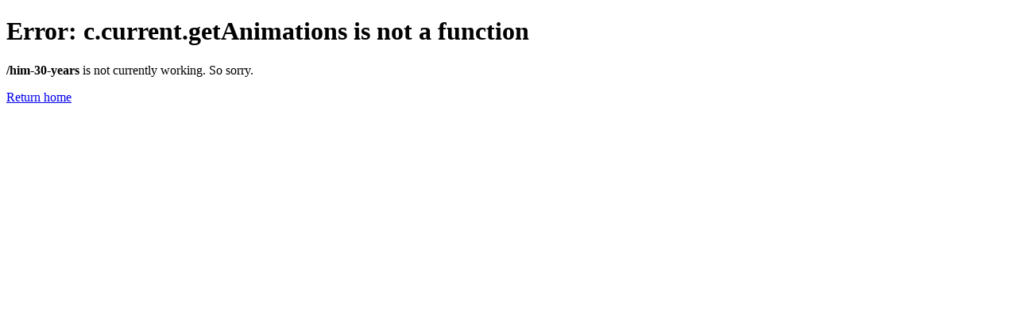

--- FILE ---
content_type: text/html; charset=utf-8
request_url: https://www.andreadevries.com/him-30-years
body_size: 11592
content:
<!DOCTYPE html><html lang="en"><head><meta charSet="utf-8"/><meta name="viewport" content="width=device-width, initial-scale=1"/><meta name="referrer" content="no-referrer-when-downgrade"/><meta property="og:type" content="website"/><meta property="og:site_name" content="Andrea DeVries"/><meta name="theme-color" content="oklch(98.5% 0 0)" media="(prefers-color-scheme: light)"/><meta name="theme-color" content="oklch(21% 0.006 285.885)" media="(prefers-color-scheme: dark)"/><title>Him, 30 years</title><meta name="description" content="This past weekend was Nicholas&#x27; thirtieth birthday! It feels a little surreal to me that we&#x27;ve celebrated more than a decade of birthdays together. We had a mellow celebration weekend for him. Saturday, we stayed at home, with the exception of a..."/><meta property="og:description" content="This past weekend was Nicholas&#x27; thirtieth birthday! It feels a little surreal to me that we&#x27;ve celebrated more than a decade of birthdays together. We had a mellow celebration weekend for him. Saturday, we stayed at home, with the exception of a..."/><meta property="og:image" content="https://images.andreadevries.com/insecure/rs:fill:1200:630/g:sm/aHR0cHM6Ly93d3cuYW5kcmVhZGV2cmllcy5jb20vY29udGVudC9pbWFnZXMvMjAyMy8xMi9waG90by05NDAyMGIxYjFkNmYtODlmZWIxZDc3ODJmLmpwZw=="/><link as="font" crossorigin="anonymous" href="/static/fonts/inter.woff2" rel="preload" type="font/woff2"/><link as="font" crossorigin="anonymous" href="/static/fonts/lora.woff2" rel="preload" type="font/woff2"/><link rel="stylesheet" href="/assets/tailwind-Dw1U37CY.css"/></head><body class="bg-gray-50 font-sans text-gray-900 antialiased dark:bg-gray-900 dark:text-gray-50"><div aria-hidden="true" class="fixed inset-x-0 top-0 z-50 h-1 animate-pulse"><div class="size-full origin-left bg-linear-to-r from-brand-400 to-brand-600 duration-500 ease-in-out scale-x-0 opacity-0 transition-none"></div></div><aside class="mb-6 px-[5vw] py-6 sm:mb-12 sm:py-12 md:mb-24"><div class="mx-auto flex max-w-(--breakpoint-xl) flex-row items-center justify-between space-y-0"><a class="flex shrink-0 flex-row items-center space-x-3 font-bold" data-discover="true" href="/"><img alt="avatar" src="[data-uri]" class="size-10 shrink-0 rounded-full bg-black/5 dark:bg-white/5"/><span>Andrea DeVries</span></a><div class="flex flex-row-reverse items-center sm:flex-row sm:space-x-4"><nav><button type="button" class="relative z-50 ml-4 flex size-10 shrink-0 items-center justify-center rounded-full sm:hidden bg-black/5 hover:bg-black/10 dark:bg-white/5 dark:hover:bg-white/10"><svg xmlns="http://www.w3.org/2000/svg" viewBox="0 0 20 20" fill="currentColor" aria-hidden="true" data-slot="icon" class="size-5"><path fill-rule="evenodd" d="M2 4.75A.75.75 0 0 1 2.75 4h14.5a.75.75 0 0 1 0 1.5H2.75A.75.75 0 0 1 2 4.75ZM2 10a.75.75 0 0 1 .75-.75h14.5a.75.75 0 0 1 0 1.5H2.75A.75.75 0 0 1 2 10Zm0 5.25a.75.75 0 0 1 .75-.75h14.5a.75.75 0 0 1 0 1.5H2.75a.75.75 0 0 1-.75-.75Z" clip-rule="evenodd"></path></svg></button><div class="fixed inset-0 z-40 bg-gray-50 opacity-100 sm:hidden dark:bg-gray-900 hidden"></div><div class="fixed inset-0 z-40 flex-col justify-center sm:static sm:block hidden"><ul class="flex flex-col items-center space-y-4 sm:flex-row sm:space-x-2 sm:space-y-0"><li class="flex"><a class="px-2 py-1 text-2xl font-bold hover:text-brand-500 sm:text-sm sm:font-medium dark:hover:text-brand-400" data-discover="true" href="/blog">Blog</a></li><li class="flex"><a class="px-2 py-1 text-2xl font-bold hover:text-brand-500 sm:text-sm sm:font-medium dark:hover:text-brand-400" data-discover="true" href="/about">About</a></li><li class="flex"><a class="px-2 py-1 text-2xl font-bold hover:text-brand-500 sm:text-sm sm:font-medium dark:hover:text-brand-400" data-discover="true" href="/blog?tag=knitting">Knitting</a></li></ul></div></nav></div></div></aside><main class="px-[5vw]"><article><header class="mx-auto mb-7 max-w-(--breakpoint-lg) space-y-14 sm:space-y-16"><div class="mx-auto max-w-(--breakpoint-md) space-y-4"><div class="flex space-x-2 text-sm font-semibold uppercase text-gray-500 dark:text-gray-400"><time dateTime="2020-01-29T22:41:05.000Z">Jan 29, 2020</time><span class="text-gray-300 dark:text-gray-600">•</span><span>4<!-- --> min read</span></div><h1 class="font-heading text-3xl sm:text-4xl md:text-5xl">Him, 30 years</h1></div><figure class="mt-12"><div class="relative block overflow-hidden rounded-sm"><div class="absolute inset-0 size-full" style="background-color:#7a7a7a"></div><canvas class="absolute inset-0 size-full" height="32" width="32"></canvas><img class="absolute inset-0 w-full" decoding="async" fetchpriority="high" loading="eager" srcSet="https://images.andreadevries.com/insecure/rs:fit:640:0/aHR0cHM6Ly93d3cuYW5kcmVhZGV2cmllcy5jb20vY29udGVudC9pbWFnZXMvMjAyMy8xMi9waG90by05NDAyMGIxYjFkNmYtODlmZWIxZDc3ODJmLmpwZw== 640w, https://images.andreadevries.com/insecure/rs:fit:750:0/aHR0cHM6Ly93d3cuYW5kcmVhZGV2cmllcy5jb20vY29udGVudC9pbWFnZXMvMjAyMy8xMi9waG90by05NDAyMGIxYjFkNmYtODlmZWIxZDc3ODJmLmpwZw== 750w, https://images.andreadevries.com/insecure/rs:fit:828:0/aHR0cHM6Ly93d3cuYW5kcmVhZGV2cmllcy5jb20vY29udGVudC9pbWFnZXMvMjAyMy8xMi9waG90by05NDAyMGIxYjFkNmYtODlmZWIxZDc3ODJmLmpwZw== 828w, https://images.andreadevries.com/insecure/rs:fit:1080:0/aHR0cHM6Ly93d3cuYW5kcmVhZGV2cmllcy5jb20vY29udGVudC9pbWFnZXMvMjAyMy8xMi9waG90by05NDAyMGIxYjFkNmYtODlmZWIxZDc3ODJmLmpwZw== 1080w, https://images.andreadevries.com/insecure/rs:fit:1200:0/aHR0cHM6Ly93d3cuYW5kcmVhZGV2cmllcy5jb20vY29udGVudC9pbWFnZXMvMjAyMy8xMi9waG90by05NDAyMGIxYjFkNmYtODlmZWIxZDc3ODJmLmpwZw== 1200w, https://images.andreadevries.com/insecure/rs:fit:1920:0/aHR0cHM6Ly93d3cuYW5kcmVhZGV2cmllcy5jb20vY29udGVudC9pbWFnZXMvMjAyMy8xMi9waG90by05NDAyMGIxYjFkNmYtODlmZWIxZDc3ODJmLmpwZw== 1920w, https://images.andreadevries.com/insecure/rs:fit:2048:0/aHR0cHM6Ly93d3cuYW5kcmVhZGV2cmllcy5jb20vY29udGVudC9pbWFnZXMvMjAyMy8xMi9waG90by05NDAyMGIxYjFkNmYtODlmZWIxZDc3ODJmLmpwZw== 2048w, https://images.andreadevries.com/insecure/rs:fit:2560:0/aHR0cHM6Ly93d3cuYW5kcmVhZGV2cmllcy5jb20vY29udGVudC9pbWFnZXMvMjAyMy8xMi9waG90by05NDAyMGIxYjFkNmYtODlmZWIxZDc3ODJmLmpwZw== 2560w, https://images.andreadevries.com/insecure/rs:fit:3840:0/aHR0cHM6Ly93d3cuYW5kcmVhZGV2cmllcy5jb20vY29udGVudC9pbWFnZXMvMjAyMy8xMi9waG90by05NDAyMGIxYjFkNmYtODlmZWIxZDc3ODJmLmpwZw== 3840w" alt="" sizes="(min-width: 1100px) 1024px, 90vw"/><div style="padding-bottom:75%"></div></div></figure></header><div class="prose"><p>This past weekend was Nicholas&#x27; thirtieth birthday! It feels a little surreal to me that we&#x27;ve celebrated more than a decade of birthdays together. We had a mellow celebration weekend for him. Saturday, we stayed at home, with the exception of a short walk outside in the falling snow(!) for me. We had sausage, eggs, and toast for breakfast, and I made us some special coffee and baked a butterscotch cake. Cooper and Nicholas played together a lot, all day long. We ate leftover soup for lunch, and then lasagna soup for supper (so yummy)! Cooper didn&#x27;t have great naps, but that did mean he and his daddy got a lot of quality time together.</p><p>On Sunday, Nicholas&#x27; actual birthday, his family came over for cake and Katelyn and I stopped by a local coffee shop for coffee for everyone. Cooper took a few really good naps, and we watched basketball on TV, Nicholas opened his gifts, and we just visited. And it was lovely.</p><p>I took lots of (low-light, blurry) photos of my boys over the weekend. But I love the photos and the way they capture their love for each other. The blurry, happy photos sometimes capture life the most accurately, I think.</p><figure class="kg-card kg-image-card"><div class="relative block overflow-hidden rounded-sm"><div class="absolute inset-0 size-full" style="background-color:#888283"></div><canvas class="absolute inset-0 size-full" height="32" width="32"></canvas><img class="absolute inset-0 w-full" decoding="async" fetchpriority="auto" loading="lazy" srcSet="https://images.andreadevries.com/insecure/rs:fit:640:0/aHR0cHM6Ly93d3cuYW5kcmVhZGV2cmllcy5jb20vY29udGVudC9pbWFnZXMvMjAyMy8xMi9waG90by03YWQxYjQ5N2EyZTYtMTBkMTk0YmVhNDJkLmpwZw== 640w, https://images.andreadevries.com/insecure/rs:fit:750:0/aHR0cHM6Ly93d3cuYW5kcmVhZGV2cmllcy5jb20vY29udGVudC9pbWFnZXMvMjAyMy8xMi9waG90by03YWQxYjQ5N2EyZTYtMTBkMTk0YmVhNDJkLmpwZw== 750w, https://images.andreadevries.com/insecure/rs:fit:828:0/aHR0cHM6Ly93d3cuYW5kcmVhZGV2cmllcy5jb20vY29udGVudC9pbWFnZXMvMjAyMy8xMi9waG90by03YWQxYjQ5N2EyZTYtMTBkMTk0YmVhNDJkLmpwZw== 828w, https://images.andreadevries.com/insecure/rs:fit:1080:0/aHR0cHM6Ly93d3cuYW5kcmVhZGV2cmllcy5jb20vY29udGVudC9pbWFnZXMvMjAyMy8xMi9waG90by03YWQxYjQ5N2EyZTYtMTBkMTk0YmVhNDJkLmpwZw== 1080w, https://images.andreadevries.com/insecure/rs:fit:1200:0/aHR0cHM6Ly93d3cuYW5kcmVhZGV2cmllcy5jb20vY29udGVudC9pbWFnZXMvMjAyMy8xMi9waG90by03YWQxYjQ5N2EyZTYtMTBkMTk0YmVhNDJkLmpwZw== 1200w, https://images.andreadevries.com/insecure/rs:fit:1920:0/aHR0cHM6Ly93d3cuYW5kcmVhZGV2cmllcy5jb20vY29udGVudC9pbWFnZXMvMjAyMy8xMi9waG90by03YWQxYjQ5N2EyZTYtMTBkMTk0YmVhNDJkLmpwZw== 1920w, https://images.andreadevries.com/insecure/rs:fit:2048:0/aHR0cHM6Ly93d3cuYW5kcmVhZGV2cmllcy5jb20vY29udGVudC9pbWFnZXMvMjAyMy8xMi9waG90by03YWQxYjQ5N2EyZTYtMTBkMTk0YmVhNDJkLmpwZw== 2048w, https://images.andreadevries.com/insecure/rs:fit:2560:0/aHR0cHM6Ly93d3cuYW5kcmVhZGV2cmllcy5jb20vY29udGVudC9pbWFnZXMvMjAyMy8xMi9waG90by03YWQxYjQ5N2EyZTYtMTBkMTk0YmVhNDJkLmpwZw== 2560w, https://images.andreadevries.com/insecure/rs:fit:3840:0/aHR0cHM6Ly93d3cuYW5kcmVhZGV2cmllcy5jb20vY29udGVudC9pbWFnZXMvMjAyMy8xMi9waG90by03YWQxYjQ5N2EyZTYtMTBkMTk0YmVhNDJkLmpwZw== 3840w" alt="" sizes="(min-width: 768px) 768px, 90vw"/><div style="padding-bottom:75%"></div></div></figure><figure class="kg-card kg-image-card"><div class="relative block overflow-hidden rounded-sm"><div class="absolute inset-0 size-full" style="background-color:#807370"></div><canvas class="absolute inset-0 size-full" height="32" width="32"></canvas><img class="absolute inset-0 w-full" decoding="async" fetchpriority="auto" loading="lazy" srcSet="https://images.andreadevries.com/insecure/rs:fit:640:0/aHR0cHM6Ly93d3cuYW5kcmVhZGV2cmllcy5jb20vY29udGVudC9pbWFnZXMvMjAyMy8xMi9waG90by02MzM2NTViNTdkYzctOWZjMWM0Y2IyNWIxLmpwZw== 640w, https://images.andreadevries.com/insecure/rs:fit:750:0/aHR0cHM6Ly93d3cuYW5kcmVhZGV2cmllcy5jb20vY29udGVudC9pbWFnZXMvMjAyMy8xMi9waG90by02MzM2NTViNTdkYzctOWZjMWM0Y2IyNWIxLmpwZw== 750w, https://images.andreadevries.com/insecure/rs:fit:828:0/aHR0cHM6Ly93d3cuYW5kcmVhZGV2cmllcy5jb20vY29udGVudC9pbWFnZXMvMjAyMy8xMi9waG90by02MzM2NTViNTdkYzctOWZjMWM0Y2IyNWIxLmpwZw== 828w, https://images.andreadevries.com/insecure/rs:fit:1080:0/aHR0cHM6Ly93d3cuYW5kcmVhZGV2cmllcy5jb20vY29udGVudC9pbWFnZXMvMjAyMy8xMi9waG90by02MzM2NTViNTdkYzctOWZjMWM0Y2IyNWIxLmpwZw== 1080w, https://images.andreadevries.com/insecure/rs:fit:1200:0/aHR0cHM6Ly93d3cuYW5kcmVhZGV2cmllcy5jb20vY29udGVudC9pbWFnZXMvMjAyMy8xMi9waG90by02MzM2NTViNTdkYzctOWZjMWM0Y2IyNWIxLmpwZw== 1200w, https://images.andreadevries.com/insecure/rs:fit:1920:0/aHR0cHM6Ly93d3cuYW5kcmVhZGV2cmllcy5jb20vY29udGVudC9pbWFnZXMvMjAyMy8xMi9waG90by02MzM2NTViNTdkYzctOWZjMWM0Y2IyNWIxLmpwZw== 1920w, https://images.andreadevries.com/insecure/rs:fit:2048:0/aHR0cHM6Ly93d3cuYW5kcmVhZGV2cmllcy5jb20vY29udGVudC9pbWFnZXMvMjAyMy8xMi9waG90by02MzM2NTViNTdkYzctOWZjMWM0Y2IyNWIxLmpwZw== 2048w, https://images.andreadevries.com/insecure/rs:fit:2560:0/aHR0cHM6Ly93d3cuYW5kcmVhZGV2cmllcy5jb20vY29udGVudC9pbWFnZXMvMjAyMy8xMi9waG90by02MzM2NTViNTdkYzctOWZjMWM0Y2IyNWIxLmpwZw== 2560w, https://images.andreadevries.com/insecure/rs:fit:3840:0/aHR0cHM6Ly93d3cuYW5kcmVhZGV2cmllcy5jb20vY29udGVudC9pbWFnZXMvMjAyMy8xMi9waG90by02MzM2NTViNTdkYzctOWZjMWM0Y2IyNWIxLmpwZw== 3840w" alt="" sizes="(min-width: 768px) 768px, 90vw"/><div style="padding-bottom:133.33333333333331%"></div></div></figure><figure class="kg-card kg-image-card"><div class="relative block overflow-hidden rounded-sm"><div class="absolute inset-0 size-full" style="background-color:#6c615f"></div><canvas class="absolute inset-0 size-full" height="32" width="32"></canvas><img class="absolute inset-0 w-full" decoding="async" fetchpriority="auto" loading="lazy" srcSet="https://images.andreadevries.com/insecure/rs:fit:640:0/aHR0cHM6Ly93d3cuYW5kcmVhZGV2cmllcy5jb20vY29udGVudC9pbWFnZXMvMjAyMy8xMi9waG90by05MmQ2YjcyZThjNDMtMzg4OTU5ZGY1Zjc2LmpwZw== 640w, https://images.andreadevries.com/insecure/rs:fit:750:0/aHR0cHM6Ly93d3cuYW5kcmVhZGV2cmllcy5jb20vY29udGVudC9pbWFnZXMvMjAyMy8xMi9waG90by05MmQ2YjcyZThjNDMtMzg4OTU5ZGY1Zjc2LmpwZw== 750w, https://images.andreadevries.com/insecure/rs:fit:828:0/aHR0cHM6Ly93d3cuYW5kcmVhZGV2cmllcy5jb20vY29udGVudC9pbWFnZXMvMjAyMy8xMi9waG90by05MmQ2YjcyZThjNDMtMzg4OTU5ZGY1Zjc2LmpwZw== 828w, https://images.andreadevries.com/insecure/rs:fit:1080:0/aHR0cHM6Ly93d3cuYW5kcmVhZGV2cmllcy5jb20vY29udGVudC9pbWFnZXMvMjAyMy8xMi9waG90by05MmQ2YjcyZThjNDMtMzg4OTU5ZGY1Zjc2LmpwZw== 1080w, https://images.andreadevries.com/insecure/rs:fit:1200:0/aHR0cHM6Ly93d3cuYW5kcmVhZGV2cmllcy5jb20vY29udGVudC9pbWFnZXMvMjAyMy8xMi9waG90by05MmQ2YjcyZThjNDMtMzg4OTU5ZGY1Zjc2LmpwZw== 1200w, https://images.andreadevries.com/insecure/rs:fit:1920:0/aHR0cHM6Ly93d3cuYW5kcmVhZGV2cmllcy5jb20vY29udGVudC9pbWFnZXMvMjAyMy8xMi9waG90by05MmQ2YjcyZThjNDMtMzg4OTU5ZGY1Zjc2LmpwZw== 1920w, https://images.andreadevries.com/insecure/rs:fit:2048:0/aHR0cHM6Ly93d3cuYW5kcmVhZGV2cmllcy5jb20vY29udGVudC9pbWFnZXMvMjAyMy8xMi9waG90by05MmQ2YjcyZThjNDMtMzg4OTU5ZGY1Zjc2LmpwZw== 2048w, https://images.andreadevries.com/insecure/rs:fit:2560:0/aHR0cHM6Ly93d3cuYW5kcmVhZGV2cmllcy5jb20vY29udGVudC9pbWFnZXMvMjAyMy8xMi9waG90by05MmQ2YjcyZThjNDMtMzg4OTU5ZGY1Zjc2LmpwZw== 2560w, https://images.andreadevries.com/insecure/rs:fit:3840:0/aHR0cHM6Ly93d3cuYW5kcmVhZGV2cmllcy5jb20vY29udGVudC9pbWFnZXMvMjAyMy8xMi9waG90by05MmQ2YjcyZThjNDMtMzg4OTU5ZGY1Zjc2LmpwZw== 3840w" alt="" sizes="(min-width: 768px) 768px, 90vw"/><div style="padding-bottom:133.33333333333331%"></div></div></figure><figure class="kg-card kg-image-card"><div class="relative block overflow-hidden rounded-sm"><div class="absolute inset-0 size-full" style="background-color:#908d8b"></div><canvas class="absolute inset-0 size-full" height="32" width="32"></canvas><img class="absolute inset-0 w-full" decoding="async" fetchpriority="auto" loading="lazy" srcSet="https://images.andreadevries.com/insecure/rs:fit:640:0/aHR0cHM6Ly93d3cuYW5kcmVhZGV2cmllcy5jb20vY29udGVudC9pbWFnZXMvMjAyMy8xMi9waG90by02YWQ2ZDU2NDMyYjItMzc3MjQ1ZGRhZmE2LmpwZw== 640w, https://images.andreadevries.com/insecure/rs:fit:750:0/aHR0cHM6Ly93d3cuYW5kcmVhZGV2cmllcy5jb20vY29udGVudC9pbWFnZXMvMjAyMy8xMi9waG90by02YWQ2ZDU2NDMyYjItMzc3MjQ1ZGRhZmE2LmpwZw== 750w, https://images.andreadevries.com/insecure/rs:fit:828:0/aHR0cHM6Ly93d3cuYW5kcmVhZGV2cmllcy5jb20vY29udGVudC9pbWFnZXMvMjAyMy8xMi9waG90by02YWQ2ZDU2NDMyYjItMzc3MjQ1ZGRhZmE2LmpwZw== 828w, https://images.andreadevries.com/insecure/rs:fit:1080:0/aHR0cHM6Ly93d3cuYW5kcmVhZGV2cmllcy5jb20vY29udGVudC9pbWFnZXMvMjAyMy8xMi9waG90by02YWQ2ZDU2NDMyYjItMzc3MjQ1ZGRhZmE2LmpwZw== 1080w, https://images.andreadevries.com/insecure/rs:fit:1200:0/aHR0cHM6Ly93d3cuYW5kcmVhZGV2cmllcy5jb20vY29udGVudC9pbWFnZXMvMjAyMy8xMi9waG90by02YWQ2ZDU2NDMyYjItMzc3MjQ1ZGRhZmE2LmpwZw== 1200w, https://images.andreadevries.com/insecure/rs:fit:1920:0/aHR0cHM6Ly93d3cuYW5kcmVhZGV2cmllcy5jb20vY29udGVudC9pbWFnZXMvMjAyMy8xMi9waG90by02YWQ2ZDU2NDMyYjItMzc3MjQ1ZGRhZmE2LmpwZw== 1920w, https://images.andreadevries.com/insecure/rs:fit:2048:0/aHR0cHM6Ly93d3cuYW5kcmVhZGV2cmllcy5jb20vY29udGVudC9pbWFnZXMvMjAyMy8xMi9waG90by02YWQ2ZDU2NDMyYjItMzc3MjQ1ZGRhZmE2LmpwZw== 2048w, https://images.andreadevries.com/insecure/rs:fit:2560:0/aHR0cHM6Ly93d3cuYW5kcmVhZGV2cmllcy5jb20vY29udGVudC9pbWFnZXMvMjAyMy8xMi9waG90by02YWQ2ZDU2NDMyYjItMzc3MjQ1ZGRhZmE2LmpwZw== 2560w, https://images.andreadevries.com/insecure/rs:fit:3840:0/aHR0cHM6Ly93d3cuYW5kcmVhZGV2cmllcy5jb20vY29udGVudC9pbWFnZXMvMjAyMy8xMi9waG90by02YWQ2ZDU2NDMyYjItMzc3MjQ1ZGRhZmE2LmpwZw== 3840w" alt="" sizes="(min-width: 768px) 768px, 90vw"/><div style="padding-bottom:75%"></div></div></figure><figure class="kg-card kg-image-card"><div class="relative block overflow-hidden rounded-sm"><div class="absolute inset-0 size-full" style="background-color:#867c79"></div><canvas class="absolute inset-0 size-full" height="32" width="32"></canvas><img class="absolute inset-0 w-full" decoding="async" fetchpriority="auto" loading="lazy" srcSet="https://images.andreadevries.com/insecure/rs:fit:640:0/aHR0cHM6Ly93d3cuYW5kcmVhZGV2cmllcy5jb20vY29udGVudC9pbWFnZXMvMjAyMy8xMi9waG90by1mMTdjZjYyZmIxMGEtMDU2MWQxNzEyYjg1LmpwZw== 640w, https://images.andreadevries.com/insecure/rs:fit:750:0/aHR0cHM6Ly93d3cuYW5kcmVhZGV2cmllcy5jb20vY29udGVudC9pbWFnZXMvMjAyMy8xMi9waG90by1mMTdjZjYyZmIxMGEtMDU2MWQxNzEyYjg1LmpwZw== 750w, https://images.andreadevries.com/insecure/rs:fit:828:0/aHR0cHM6Ly93d3cuYW5kcmVhZGV2cmllcy5jb20vY29udGVudC9pbWFnZXMvMjAyMy8xMi9waG90by1mMTdjZjYyZmIxMGEtMDU2MWQxNzEyYjg1LmpwZw== 828w, https://images.andreadevries.com/insecure/rs:fit:1080:0/aHR0cHM6Ly93d3cuYW5kcmVhZGV2cmllcy5jb20vY29udGVudC9pbWFnZXMvMjAyMy8xMi9waG90by1mMTdjZjYyZmIxMGEtMDU2MWQxNzEyYjg1LmpwZw== 1080w, https://images.andreadevries.com/insecure/rs:fit:1200:0/aHR0cHM6Ly93d3cuYW5kcmVhZGV2cmllcy5jb20vY29udGVudC9pbWFnZXMvMjAyMy8xMi9waG90by1mMTdjZjYyZmIxMGEtMDU2MWQxNzEyYjg1LmpwZw== 1200w, https://images.andreadevries.com/insecure/rs:fit:1920:0/aHR0cHM6Ly93d3cuYW5kcmVhZGV2cmllcy5jb20vY29udGVudC9pbWFnZXMvMjAyMy8xMi9waG90by1mMTdjZjYyZmIxMGEtMDU2MWQxNzEyYjg1LmpwZw== 1920w, https://images.andreadevries.com/insecure/rs:fit:2048:0/aHR0cHM6Ly93d3cuYW5kcmVhZGV2cmllcy5jb20vY29udGVudC9pbWFnZXMvMjAyMy8xMi9waG90by1mMTdjZjYyZmIxMGEtMDU2MWQxNzEyYjg1LmpwZw== 2048w, https://images.andreadevries.com/insecure/rs:fit:2560:0/aHR0cHM6Ly93d3cuYW5kcmVhZGV2cmllcy5jb20vY29udGVudC9pbWFnZXMvMjAyMy8xMi9waG90by1mMTdjZjYyZmIxMGEtMDU2MWQxNzEyYjg1LmpwZw== 2560w, https://images.andreadevries.com/insecure/rs:fit:3840:0/aHR0cHM6Ly93d3cuYW5kcmVhZGV2cmllcy5jb20vY29udGVudC9pbWFnZXMvMjAyMy8xMi9waG90by1mMTdjZjYyZmIxMGEtMDU2MWQxNzEyYjg1LmpwZw== 3840w" alt="" sizes="(min-width: 768px) 768px, 90vw"/><div style="padding-bottom:75.9375%"></div></div></figure><figure class="kg-card kg-image-card"><div class="relative block overflow-hidden rounded-sm"><div class="absolute inset-0 size-full" style="background-color:#817168"></div><canvas class="absolute inset-0 size-full" height="32" width="32"></canvas><img class="absolute inset-0 w-full" decoding="async" fetchpriority="auto" loading="lazy" srcSet="https://images.andreadevries.com/insecure/rs:fit:640:0/aHR0cHM6Ly93d3cuYW5kcmVhZGV2cmllcy5jb20vY29udGVudC9pbWFnZXMvMjAyMy8xMi9waG90by00ODkzOTg2ZWY5OWEtYzNhM2MzYzkzYjI2LmpwZw== 640w, https://images.andreadevries.com/insecure/rs:fit:750:0/aHR0cHM6Ly93d3cuYW5kcmVhZGV2cmllcy5jb20vY29udGVudC9pbWFnZXMvMjAyMy8xMi9waG90by00ODkzOTg2ZWY5OWEtYzNhM2MzYzkzYjI2LmpwZw== 750w, https://images.andreadevries.com/insecure/rs:fit:828:0/aHR0cHM6Ly93d3cuYW5kcmVhZGV2cmllcy5jb20vY29udGVudC9pbWFnZXMvMjAyMy8xMi9waG90by00ODkzOTg2ZWY5OWEtYzNhM2MzYzkzYjI2LmpwZw== 828w, https://images.andreadevries.com/insecure/rs:fit:1080:0/aHR0cHM6Ly93d3cuYW5kcmVhZGV2cmllcy5jb20vY29udGVudC9pbWFnZXMvMjAyMy8xMi9waG90by00ODkzOTg2ZWY5OWEtYzNhM2MzYzkzYjI2LmpwZw== 1080w, https://images.andreadevries.com/insecure/rs:fit:1200:0/aHR0cHM6Ly93d3cuYW5kcmVhZGV2cmllcy5jb20vY29udGVudC9pbWFnZXMvMjAyMy8xMi9waG90by00ODkzOTg2ZWY5OWEtYzNhM2MzYzkzYjI2LmpwZw== 1200w, https://images.andreadevries.com/insecure/rs:fit:1920:0/aHR0cHM6Ly93d3cuYW5kcmVhZGV2cmllcy5jb20vY29udGVudC9pbWFnZXMvMjAyMy8xMi9waG90by00ODkzOTg2ZWY5OWEtYzNhM2MzYzkzYjI2LmpwZw== 1920w, https://images.andreadevries.com/insecure/rs:fit:2048:0/aHR0cHM6Ly93d3cuYW5kcmVhZGV2cmllcy5jb20vY29udGVudC9pbWFnZXMvMjAyMy8xMi9waG90by00ODkzOTg2ZWY5OWEtYzNhM2MzYzkzYjI2LmpwZw== 2048w, https://images.andreadevries.com/insecure/rs:fit:2560:0/aHR0cHM6Ly93d3cuYW5kcmVhZGV2cmllcy5jb20vY29udGVudC9pbWFnZXMvMjAyMy8xMi9waG90by00ODkzOTg2ZWY5OWEtYzNhM2MzYzkzYjI2LmpwZw== 2560w, https://images.andreadevries.com/insecure/rs:fit:3840:0/aHR0cHM6Ly93d3cuYW5kcmVhZGV2cmllcy5jb20vY29udGVudC9pbWFnZXMvMjAyMy8xMi9waG90by00ODkzOTg2ZWY5OWEtYzNhM2MzYzkzYjI2LmpwZw== 3840w" alt="" sizes="(min-width: 768px) 768px, 90vw"/><div style="padding-bottom:133.33333333333331%"></div></div></figure><figure class="kg-card kg-image-card"><div class="relative block overflow-hidden rounded-sm"><div class="absolute inset-0 size-full" style="background-color:#77635a"></div><canvas class="absolute inset-0 size-full" height="32" width="32"></canvas><img class="absolute inset-0 w-full" decoding="async" fetchpriority="auto" loading="lazy" srcSet="https://images.andreadevries.com/insecure/rs:fit:640:0/aHR0cHM6Ly93d3cuYW5kcmVhZGV2cmllcy5jb20vY29udGVudC9pbWFnZXMvMjAyMy8xMi9waG90by0zMzEzZGEwYzdlYzAtODE0OTNiMzlhYzA2LmpwZw== 640w, https://images.andreadevries.com/insecure/rs:fit:750:0/aHR0cHM6Ly93d3cuYW5kcmVhZGV2cmllcy5jb20vY29udGVudC9pbWFnZXMvMjAyMy8xMi9waG90by0zMzEzZGEwYzdlYzAtODE0OTNiMzlhYzA2LmpwZw== 750w, https://images.andreadevries.com/insecure/rs:fit:828:0/aHR0cHM6Ly93d3cuYW5kcmVhZGV2cmllcy5jb20vY29udGVudC9pbWFnZXMvMjAyMy8xMi9waG90by0zMzEzZGEwYzdlYzAtODE0OTNiMzlhYzA2LmpwZw== 828w, https://images.andreadevries.com/insecure/rs:fit:1080:0/aHR0cHM6Ly93d3cuYW5kcmVhZGV2cmllcy5jb20vY29udGVudC9pbWFnZXMvMjAyMy8xMi9waG90by0zMzEzZGEwYzdlYzAtODE0OTNiMzlhYzA2LmpwZw== 1080w, https://images.andreadevries.com/insecure/rs:fit:1200:0/aHR0cHM6Ly93d3cuYW5kcmVhZGV2cmllcy5jb20vY29udGVudC9pbWFnZXMvMjAyMy8xMi9waG90by0zMzEzZGEwYzdlYzAtODE0OTNiMzlhYzA2LmpwZw== 1200w, https://images.andreadevries.com/insecure/rs:fit:1920:0/aHR0cHM6Ly93d3cuYW5kcmVhZGV2cmllcy5jb20vY29udGVudC9pbWFnZXMvMjAyMy8xMi9waG90by0zMzEzZGEwYzdlYzAtODE0OTNiMzlhYzA2LmpwZw== 1920w, https://images.andreadevries.com/insecure/rs:fit:2048:0/aHR0cHM6Ly93d3cuYW5kcmVhZGV2cmllcy5jb20vY29udGVudC9pbWFnZXMvMjAyMy8xMi9waG90by0zMzEzZGEwYzdlYzAtODE0OTNiMzlhYzA2LmpwZw== 2048w, https://images.andreadevries.com/insecure/rs:fit:2560:0/aHR0cHM6Ly93d3cuYW5kcmVhZGV2cmllcy5jb20vY29udGVudC9pbWFnZXMvMjAyMy8xMi9waG90by0zMzEzZGEwYzdlYzAtODE0OTNiMzlhYzA2LmpwZw== 2560w, https://images.andreadevries.com/insecure/rs:fit:3840:0/aHR0cHM6Ly93d3cuYW5kcmVhZGV2cmllcy5jb20vY29udGVudC9pbWFnZXMvMjAyMy8xMi9waG90by0zMzEzZGEwYzdlYzAtODE0OTNiMzlhYzA2LmpwZw== 3840w" alt="" sizes="(min-width: 768px) 768px, 90vw"/><div style="padding-bottom:133.33333333333331%"></div></div></figure><figure class="kg-card kg-image-card"><div class="relative block overflow-hidden rounded-sm"><div class="absolute inset-0 size-full" style="background-color:#828182"></div><canvas class="absolute inset-0 size-full" height="32" width="32"></canvas><img class="absolute inset-0 w-full" decoding="async" fetchpriority="auto" loading="lazy" srcSet="https://images.andreadevries.com/insecure/rs:fit:640:0/aHR0cHM6Ly93d3cuYW5kcmVhZGV2cmllcy5jb20vY29udGVudC9pbWFnZXMvMjAyMy8xMi9waG90by04YTNkZTQ2YTYxM2ItMmJhZTZlOWRiYTM5LmpwZw== 640w, https://images.andreadevries.com/insecure/rs:fit:750:0/aHR0cHM6Ly93d3cuYW5kcmVhZGV2cmllcy5jb20vY29udGVudC9pbWFnZXMvMjAyMy8xMi9waG90by04YTNkZTQ2YTYxM2ItMmJhZTZlOWRiYTM5LmpwZw== 750w, https://images.andreadevries.com/insecure/rs:fit:828:0/aHR0cHM6Ly93d3cuYW5kcmVhZGV2cmllcy5jb20vY29udGVudC9pbWFnZXMvMjAyMy8xMi9waG90by04YTNkZTQ2YTYxM2ItMmJhZTZlOWRiYTM5LmpwZw== 828w, https://images.andreadevries.com/insecure/rs:fit:1080:0/aHR0cHM6Ly93d3cuYW5kcmVhZGV2cmllcy5jb20vY29udGVudC9pbWFnZXMvMjAyMy8xMi9waG90by04YTNkZTQ2YTYxM2ItMmJhZTZlOWRiYTM5LmpwZw== 1080w, https://images.andreadevries.com/insecure/rs:fit:1200:0/aHR0cHM6Ly93d3cuYW5kcmVhZGV2cmllcy5jb20vY29udGVudC9pbWFnZXMvMjAyMy8xMi9waG90by04YTNkZTQ2YTYxM2ItMmJhZTZlOWRiYTM5LmpwZw== 1200w, https://images.andreadevries.com/insecure/rs:fit:1920:0/aHR0cHM6Ly93d3cuYW5kcmVhZGV2cmllcy5jb20vY29udGVudC9pbWFnZXMvMjAyMy8xMi9waG90by04YTNkZTQ2YTYxM2ItMmJhZTZlOWRiYTM5LmpwZw== 1920w, https://images.andreadevries.com/insecure/rs:fit:2048:0/aHR0cHM6Ly93d3cuYW5kcmVhZGV2cmllcy5jb20vY29udGVudC9pbWFnZXMvMjAyMy8xMi9waG90by04YTNkZTQ2YTYxM2ItMmJhZTZlOWRiYTM5LmpwZw== 2048w, https://images.andreadevries.com/insecure/rs:fit:2560:0/aHR0cHM6Ly93d3cuYW5kcmVhZGV2cmllcy5jb20vY29udGVudC9pbWFnZXMvMjAyMy8xMi9waG90by04YTNkZTQ2YTYxM2ItMmJhZTZlOWRiYTM5LmpwZw== 2560w, https://images.andreadevries.com/insecure/rs:fit:3840:0/aHR0cHM6Ly93d3cuYW5kcmVhZGV2cmllcy5jb20vY29udGVudC9pbWFnZXMvMjAyMy8xMi9waG90by04YTNkZTQ2YTYxM2ItMmJhZTZlOWRiYTM5LmpwZw== 3840w" alt="" sizes="(min-width: 768px) 768px, 90vw"/><div style="padding-bottom:75%"></div></div></figure><figure class="kg-card kg-image-card"><div class="relative block overflow-hidden rounded-sm"><div class="absolute inset-0 size-full" style="background-color:#878787"></div><canvas class="absolute inset-0 size-full" height="32" width="32"></canvas><img class="absolute inset-0 w-full" decoding="async" fetchpriority="auto" loading="lazy" srcSet="https://images.andreadevries.com/insecure/rs:fit:640:0/aHR0cHM6Ly93d3cuYW5kcmVhZGV2cmllcy5jb20vY29udGVudC9pbWFnZXMvMjAyMy8xMi9waG90by05YWFjNTRmZjlhMTQtMjA1ZjI0MDI0NzFjLmpwZw== 640w, https://images.andreadevries.com/insecure/rs:fit:750:0/aHR0cHM6Ly93d3cuYW5kcmVhZGV2cmllcy5jb20vY29udGVudC9pbWFnZXMvMjAyMy8xMi9waG90by05YWFjNTRmZjlhMTQtMjA1ZjI0MDI0NzFjLmpwZw== 750w, https://images.andreadevries.com/insecure/rs:fit:828:0/aHR0cHM6Ly93d3cuYW5kcmVhZGV2cmllcy5jb20vY29udGVudC9pbWFnZXMvMjAyMy8xMi9waG90by05YWFjNTRmZjlhMTQtMjA1ZjI0MDI0NzFjLmpwZw== 828w, https://images.andreadevries.com/insecure/rs:fit:1080:0/aHR0cHM6Ly93d3cuYW5kcmVhZGV2cmllcy5jb20vY29udGVudC9pbWFnZXMvMjAyMy8xMi9waG90by05YWFjNTRmZjlhMTQtMjA1ZjI0MDI0NzFjLmpwZw== 1080w, https://images.andreadevries.com/insecure/rs:fit:1200:0/aHR0cHM6Ly93d3cuYW5kcmVhZGV2cmllcy5jb20vY29udGVudC9pbWFnZXMvMjAyMy8xMi9waG90by05YWFjNTRmZjlhMTQtMjA1ZjI0MDI0NzFjLmpwZw== 1200w, https://images.andreadevries.com/insecure/rs:fit:1920:0/aHR0cHM6Ly93d3cuYW5kcmVhZGV2cmllcy5jb20vY29udGVudC9pbWFnZXMvMjAyMy8xMi9waG90by05YWFjNTRmZjlhMTQtMjA1ZjI0MDI0NzFjLmpwZw== 1920w, https://images.andreadevries.com/insecure/rs:fit:2048:0/aHR0cHM6Ly93d3cuYW5kcmVhZGV2cmllcy5jb20vY29udGVudC9pbWFnZXMvMjAyMy8xMi9waG90by05YWFjNTRmZjlhMTQtMjA1ZjI0MDI0NzFjLmpwZw== 2048w, https://images.andreadevries.com/insecure/rs:fit:2560:0/aHR0cHM6Ly93d3cuYW5kcmVhZGV2cmllcy5jb20vY29udGVudC9pbWFnZXMvMjAyMy8xMi9waG90by05YWFjNTRmZjlhMTQtMjA1ZjI0MDI0NzFjLmpwZw== 2560w, https://images.andreadevries.com/insecure/rs:fit:3840:0/aHR0cHM6Ly93d3cuYW5kcmVhZGV2cmllcy5jb20vY29udGVudC9pbWFnZXMvMjAyMy8xMi9waG90by05YWFjNTRmZjlhMTQtMjA1ZjI0MDI0NzFjLmpwZw== 3840w" alt="" sizes="(min-width: 768px) 768px, 90vw"/><div style="padding-bottom:75%"></div></div></figure><figure class="kg-card kg-image-card"><div class="relative block overflow-hidden rounded-sm"><div class="absolute inset-0 size-full" style="background-color:#68564d"></div><canvas class="absolute inset-0 size-full" height="32" width="32"></canvas><img class="absolute inset-0 w-full" decoding="async" fetchpriority="auto" loading="lazy" srcSet="https://images.andreadevries.com/insecure/rs:fit:640:0/aHR0cHM6Ly93d3cuYW5kcmVhZGV2cmllcy5jb20vY29udGVudC9pbWFnZXMvMjAyMy8xMi9waG90by05Yjk3N2QxZjE4ODMtNGU5NGZmZjQ0NWMyLmpwZw== 640w, https://images.andreadevries.com/insecure/rs:fit:750:0/aHR0cHM6Ly93d3cuYW5kcmVhZGV2cmllcy5jb20vY29udGVudC9pbWFnZXMvMjAyMy8xMi9waG90by05Yjk3N2QxZjE4ODMtNGU5NGZmZjQ0NWMyLmpwZw== 750w, https://images.andreadevries.com/insecure/rs:fit:828:0/aHR0cHM6Ly93d3cuYW5kcmVhZGV2cmllcy5jb20vY29udGVudC9pbWFnZXMvMjAyMy8xMi9waG90by05Yjk3N2QxZjE4ODMtNGU5NGZmZjQ0NWMyLmpwZw== 828w, https://images.andreadevries.com/insecure/rs:fit:1080:0/aHR0cHM6Ly93d3cuYW5kcmVhZGV2cmllcy5jb20vY29udGVudC9pbWFnZXMvMjAyMy8xMi9waG90by05Yjk3N2QxZjE4ODMtNGU5NGZmZjQ0NWMyLmpwZw== 1080w, https://images.andreadevries.com/insecure/rs:fit:1200:0/aHR0cHM6Ly93d3cuYW5kcmVhZGV2cmllcy5jb20vY29udGVudC9pbWFnZXMvMjAyMy8xMi9waG90by05Yjk3N2QxZjE4ODMtNGU5NGZmZjQ0NWMyLmpwZw== 1200w, https://images.andreadevries.com/insecure/rs:fit:1920:0/aHR0cHM6Ly93d3cuYW5kcmVhZGV2cmllcy5jb20vY29udGVudC9pbWFnZXMvMjAyMy8xMi9waG90by05Yjk3N2QxZjE4ODMtNGU5NGZmZjQ0NWMyLmpwZw== 1920w, https://images.andreadevries.com/insecure/rs:fit:2048:0/aHR0cHM6Ly93d3cuYW5kcmVhZGV2cmllcy5jb20vY29udGVudC9pbWFnZXMvMjAyMy8xMi9waG90by05Yjk3N2QxZjE4ODMtNGU5NGZmZjQ0NWMyLmpwZw== 2048w, https://images.andreadevries.com/insecure/rs:fit:2560:0/aHR0cHM6Ly93d3cuYW5kcmVhZGV2cmllcy5jb20vY29udGVudC9pbWFnZXMvMjAyMy8xMi9waG90by05Yjk3N2QxZjE4ODMtNGU5NGZmZjQ0NWMyLmpwZw== 2560w, https://images.andreadevries.com/insecure/rs:fit:3840:0/aHR0cHM6Ly93d3cuYW5kcmVhZGV2cmllcy5jb20vY29udGVudC9pbWFnZXMvMjAyMy8xMi9waG90by05Yjk3N2QxZjE4ODMtNGU5NGZmZjQ0NWMyLmpwZw== 3840w" alt="" sizes="(min-width: 768px) 768px, 90vw"/><div style="padding-bottom:133.33333333333331%"></div></div></figure><p>Each year, around this time, I write him a love letter. If you&#x27;re feeling reminiscent (as I always am), here are the links to previous birthday posts:</p><p><a data-discover="true" href="/for-my-husband">25 years</a> | <a data-discover="true" href="/him-26-years">26 years</a> | <a data-discover="true" href="/him-27-years">27 years</a> | <a data-discover="true" href="/him-28-years">28 years</a> | <a data-discover="true" href="/him-29-years">29 years</a></p><p><em>To my husband,</em></p><p>What a year we&#x27;ve spent together. We swapped Texas for Indiana. We had our sweet baby boy. You were the best labor partner, and so incredibly supportive and encouraging. And at the end of labor, you caught Cooper! And you still catch my heart with your soft, genuine smiles, and warm hugs.</p><p>We&#x27;ve transitioned to completely different routines and adapted to so much life change. You&#x27;re wearing your beard a bit shorter now, and dressed in business casual more often for work.</p><p>I couldn&#x27;t be more proud of you that you have a job that you enjoy and feel excited about, at that. And I am so grateful that your work (and extra long commute) allows me to stay home with Cooper.</p><p>Getting to witness you in fatherhood is so precious to me: holding Cooper, carrying him, snuggling him, laughing with him, reading to him, and asking him for kisses (he usually obliges). The way that Cooper laughs with abandon when he plays with you is heart-melting. Every weeknight, when I open the front door as you walk up, Cooper kicks wildly and makes the happiest noises. You are an incredible dad.</p><p>I love how you change your phone background to your latest favorite photos of Cooper.</p><p>I love how you hold Cooper at church, and offer to walk around with him in the lobby, if need be.</p><p>I love how you keep the baby monitor on your nightstand, so you can look at Cooper, &quot;just to see what he&#x27;s doing.&quot; (usually something adorable, since he just started to prefer sleeping on his tummy).</p><p>I&#x27;ve seen your love for me grow in the last year, as you care for me, both as a wife and mother to our son.</p><p>I love how often you text me during the day, asking how we are. And how we always text about your morning coffee.</p><p>I love how you prefer my home-cooked meals, and say so often.</p><p>I love the time and intention you put into making decisions for home purchases, wanting to steward our money well and also create a home that is welcoming and relaxing to be in.</p><p>I love how we start each day by getting up together.</p><p>I love how we watch an episode of a <a href="https://www.youtube.com/channel/UCxl_etcRcrFMYul-5N0u1Mg" rel="noopener noreferrer nofollow" target="_blank">vlog</a> together every night before falling asleep next to each other.</p><p>I love how you&#x27;re not bashful about your love for anything or anyone you love.</p><p>We spent less of this year aching for change and much more of it <em>settling in.</em> I&#x27;m excited to share a new decade with you, and to get to know your heart even more. I can&#x27;t wait to dream with you for my whole life.</p><p>I love you.</p><p>I&#x27;m so thankful for our life together and that God chose you to lead and love our family.</p><p><em>Happy thirtieth birthday, sweetheart.</em></p><figure class="kg-card kg-image-card"><div class="relative block overflow-hidden rounded-sm"><div class="absolute inset-0 size-full" style="background-color:#7c7c7c"></div><canvas class="absolute inset-0 size-full" height="32" width="32"></canvas><img class="absolute inset-0 w-full" decoding="async" fetchpriority="auto" loading="lazy" srcSet="https://images.andreadevries.com/insecure/rs:fit:640:0/aHR0cHM6Ly93d3cuYW5kcmVhZGV2cmllcy5jb20vY29udGVudC9pbWFnZXMvMjAyMy8xMi9waG90by0xY2M5NDc3ZDVkOTctMGFlNmRhZTc0MzYzLmpwZw== 640w, https://images.andreadevries.com/insecure/rs:fit:750:0/aHR0cHM6Ly93d3cuYW5kcmVhZGV2cmllcy5jb20vY29udGVudC9pbWFnZXMvMjAyMy8xMi9waG90by0xY2M5NDc3ZDVkOTctMGFlNmRhZTc0MzYzLmpwZw== 750w, https://images.andreadevries.com/insecure/rs:fit:828:0/aHR0cHM6Ly93d3cuYW5kcmVhZGV2cmllcy5jb20vY29udGVudC9pbWFnZXMvMjAyMy8xMi9waG90by0xY2M5NDc3ZDVkOTctMGFlNmRhZTc0MzYzLmpwZw== 828w, https://images.andreadevries.com/insecure/rs:fit:1080:0/aHR0cHM6Ly93d3cuYW5kcmVhZGV2cmllcy5jb20vY29udGVudC9pbWFnZXMvMjAyMy8xMi9waG90by0xY2M5NDc3ZDVkOTctMGFlNmRhZTc0MzYzLmpwZw== 1080w, https://images.andreadevries.com/insecure/rs:fit:1200:0/aHR0cHM6Ly93d3cuYW5kcmVhZGV2cmllcy5jb20vY29udGVudC9pbWFnZXMvMjAyMy8xMi9waG90by0xY2M5NDc3ZDVkOTctMGFlNmRhZTc0MzYzLmpwZw== 1200w, https://images.andreadevries.com/insecure/rs:fit:1920:0/aHR0cHM6Ly93d3cuYW5kcmVhZGV2cmllcy5jb20vY29udGVudC9pbWFnZXMvMjAyMy8xMi9waG90by0xY2M5NDc3ZDVkOTctMGFlNmRhZTc0MzYzLmpwZw== 1920w, https://images.andreadevries.com/insecure/rs:fit:2048:0/aHR0cHM6Ly93d3cuYW5kcmVhZGV2cmllcy5jb20vY29udGVudC9pbWFnZXMvMjAyMy8xMi9waG90by0xY2M5NDc3ZDVkOTctMGFlNmRhZTc0MzYzLmpwZw== 2048w, https://images.andreadevries.com/insecure/rs:fit:2560:0/aHR0cHM6Ly93d3cuYW5kcmVhZGV2cmllcy5jb20vY29udGVudC9pbWFnZXMvMjAyMy8xMi9waG90by0xY2M5NDc3ZDVkOTctMGFlNmRhZTc0MzYzLmpwZw== 2560w, https://images.andreadevries.com/insecure/rs:fit:3840:0/aHR0cHM6Ly93d3cuYW5kcmVhZGV2cmllcy5jb20vY29udGVudC9pbWFnZXMvMjAyMy8xMi9waG90by0xY2M5NDc3ZDVkOTctMGFlNmRhZTc0MzYzLmpwZw== 3840w" alt="" sizes="(min-width: 768px) 768px, 90vw"/><div style="padding-bottom:133.33333333333331%"></div></div></figure><figure class="kg-card kg-image-card"><div class="relative block overflow-hidden rounded-sm"><div class="absolute inset-0 size-full" style="background-color:#5f5f5f"></div><canvas class="absolute inset-0 size-full" height="32" width="32"></canvas><img class="absolute inset-0 w-full" decoding="async" fetchpriority="auto" loading="lazy" srcSet="https://images.andreadevries.com/insecure/rs:fit:640:0/aHR0cHM6Ly93d3cuYW5kcmVhZGV2cmllcy5jb20vY29udGVudC9pbWFnZXMvMjAyMy8xMi9waG90by0yYmY4ZTRjMmJlNWUtYTM3ZGFlN2E5NDljLmpwZw== 640w, https://images.andreadevries.com/insecure/rs:fit:750:0/aHR0cHM6Ly93d3cuYW5kcmVhZGV2cmllcy5jb20vY29udGVudC9pbWFnZXMvMjAyMy8xMi9waG90by0yYmY4ZTRjMmJlNWUtYTM3ZGFlN2E5NDljLmpwZw== 750w, https://images.andreadevries.com/insecure/rs:fit:828:0/aHR0cHM6Ly93d3cuYW5kcmVhZGV2cmllcy5jb20vY29udGVudC9pbWFnZXMvMjAyMy8xMi9waG90by0yYmY4ZTRjMmJlNWUtYTM3ZGFlN2E5NDljLmpwZw== 828w, https://images.andreadevries.com/insecure/rs:fit:1080:0/aHR0cHM6Ly93d3cuYW5kcmVhZGV2cmllcy5jb20vY29udGVudC9pbWFnZXMvMjAyMy8xMi9waG90by0yYmY4ZTRjMmJlNWUtYTM3ZGFlN2E5NDljLmpwZw== 1080w, https://images.andreadevries.com/insecure/rs:fit:1200:0/aHR0cHM6Ly93d3cuYW5kcmVhZGV2cmllcy5jb20vY29udGVudC9pbWFnZXMvMjAyMy8xMi9waG90by0yYmY4ZTRjMmJlNWUtYTM3ZGFlN2E5NDljLmpwZw== 1200w, https://images.andreadevries.com/insecure/rs:fit:1920:0/aHR0cHM6Ly93d3cuYW5kcmVhZGV2cmllcy5jb20vY29udGVudC9pbWFnZXMvMjAyMy8xMi9waG90by0yYmY4ZTRjMmJlNWUtYTM3ZGFlN2E5NDljLmpwZw== 1920w, https://images.andreadevries.com/insecure/rs:fit:2048:0/aHR0cHM6Ly93d3cuYW5kcmVhZGV2cmllcy5jb20vY29udGVudC9pbWFnZXMvMjAyMy8xMi9waG90by0yYmY4ZTRjMmJlNWUtYTM3ZGFlN2E5NDljLmpwZw== 2048w, https://images.andreadevries.com/insecure/rs:fit:2560:0/aHR0cHM6Ly93d3cuYW5kcmVhZGV2cmllcy5jb20vY29udGVudC9pbWFnZXMvMjAyMy8xMi9waG90by0yYmY4ZTRjMmJlNWUtYTM3ZGFlN2E5NDljLmpwZw== 2560w, https://images.andreadevries.com/insecure/rs:fit:3840:0/aHR0cHM6Ly93d3cuYW5kcmVhZGV2cmllcy5jb20vY29udGVudC9pbWFnZXMvMjAyMy8xMi9waG90by0yYmY4ZTRjMmJlNWUtYTM3ZGFlN2E5NDljLmpwZw== 3840w" alt="" sizes="(min-width: 768px) 768px, 90vw"/><div style="padding-bottom:133.33333333333331%"></div></div></figure></div><div class="mx-auto my-16 grid max-w-(--breakpoint-md) gap-4 md:my-24 grid-cols-2"><a class="group" data-discover="true" href="/share-joy-often-in-every-stage-thoughts-on-loving-winter"><div class="flex items-center space-x-1"><svg xmlns="http://www.w3.org/2000/svg" viewBox="0 0 16 16" fill="currentColor" aria-hidden="true" data-slot="icon" class="size-4"><path fill-rule="evenodd" d="M14 8a.75.75 0 0 1-.75.75H4.56l3.22 3.22a.75.75 0 1 1-1.06 1.06l-4.5-4.5a.75.75 0 0 1 0-1.06l4.5-4.5a.75.75 0 0 1 1.06 1.06L4.56 7.25h8.69A.75.75 0 0 1 14 8Z" clip-rule="evenodd"></path></svg><span>Previous post</span></div><div class="font-medium text-brand-500 group-hover:text-brand-600 dark:text-brand-400 dark:group-hover:text-brand-300">Share joy often (in every stage) + thoughts on loving winter</div></a><a class="group col-start-2" data-discover="true" href="/finished-mavis-hat-align-mitts-and-creativity-check-february-2020"><div class="flex items-center justify-end space-x-1"><span>Next post</span><svg xmlns="http://www.w3.org/2000/svg" viewBox="0 0 16 16" fill="currentColor" aria-hidden="true" data-slot="icon" class="size-4"><path fill-rule="evenodd" d="M2 8a.75.75 0 0 1 .75-.75h8.69L8.22 4.03a.75.75 0 0 1 1.06-1.06l4.5 4.5a.75.75 0 0 1 0 1.06l-4.5 4.5a.75.75 0 0 1-1.06-1.06l3.22-3.22H2.75A.75.75 0 0 1 2 8Z" clip-rule="evenodd"></path></svg></div><div class="text-right font-medium text-brand-500 group-hover:text-brand-600 dark:text-brand-400 dark:group-hover:text-brand-300">Finished Mavis hat, Align mitts, and Creativity check, February 2020</div></a></div><div class="mx-auto my-16 max-w-(--breakpoint-md) md:my-24"><div class="rounded-lg border border-gray-200 bg-gray-100 p-6 dark:border-gray-700 dark:bg-gray-800"><h2 class="font-bold">Subscribe</h2><p>Get the latest posts delivered to your inbox</p><form method="post" action="/mailing-list?index" class="mt-4"><div class="flex flex-col space-y-4 sm:flex-row sm:items-center sm:space-x-4 sm:space-y-0"><input type="email" name="email" required="" placeholder="Email" class="h-10 appearance-none rounded-sm border border-gray-300 bg-white px-3 text-gray-900 shadow-xs outline-hidden ring-brand-500 placeholder:text-gray-500 focus:border-brand-500 focus:ring-1 disabled:cursor-not-allowed disabled:opacity-75 dark:border-gray-700 dark:bg-gray-900 dark:text-gray-200 dark:ring-brand-400 dark:placeholder:text-gray-400 dark:focus:border-brand-400 w-full"/><button class="relative inline-flex h-10 cursor-pointer flex-nowrap items-center justify-center rounded-sm px-4 font-semibold outline-hidden ring-brand-500 ring-offset-2 ring-offset-gray-50 focus-visible:ring-2 disabled:cursor-not-allowed disabled:opacity-75 dark:ring-brand-400 dark:ring-offset-gray-900 bg-brand-600 text-white enabled:hover:bg-brand-500 shrink-0" type="submit" aria-label="Close" tabindex="0">Subscribe</button></div></form></div></div></article></main><footer class="mt-24 border-t border-gray-200 px-[5vw] py-8 text-gray-500 dark:border-gray-800 dark:text-gray-400"><nav class="mx-auto flex max-w-(--breakpoint-xl) flex-row items-center justify-between space-x-4"><a class="font-medium hover:text-black dark:hover:text-white" data-discover="true" href="/mailing-list">Mailing list</a><div>© 2014–<!-- -->2025</div></nav></footer><script>((STORAGE_KEY, restoreKey) => {
    if (!window.history.state || !window.history.state.key) {
      let key = Math.random().toString(32).slice(2);
      window.history.replaceState({
        key
      }, "");
    }
    try {
      let positions = JSON.parse(sessionStorage.getItem(STORAGE_KEY) || "{}");
      let storedY = positions[restoreKey || window.history.state.key];
      if (typeof storedY === "number") {
        window.scrollTo(0, storedY);
      }
    } catch (error) {
      console.error(error);
      sessionStorage.removeItem(STORAGE_KEY);
    }
  })("positions", null)</script><link rel="modulepreload" href="/assets/entry.client-4SDl9zAO.js"/><link rel="modulepreload" href="/assets/components-kwLbk6dU.js"/><link rel="modulepreload" href="/assets/ButtonLink-Bi8YiXTj.js"/><link rel="modulepreload" href="/assets/clsx-C041za3V.js"/><link rel="modulepreload" href="/assets/imgproxy-D2nhVCTe.js"/><link rel="modulepreload" href="/assets/Button-pTlUIUNT.js"/><link rel="modulepreload" href="/assets/env-DIGM5t3b.js"/><link rel="modulepreload" href="/assets/root-Dod3bBQE.js"/><link rel="modulepreload" href="/assets/BlurUpImage-CCZ2wLbQ.js"/><link rel="modulepreload" href="/assets/PageHeader-CJexX1qs.js"/><link rel="modulepreload" href="/assets/SubscribeForm-CtYjUiLJ.js"/><link rel="modulepreload" href="/assets/ArrowRightIcon-DMC0MHDv.js"/><link rel="modulepreload" href="/assets/merge-meta-lhMgU8Gc.js"/><link rel="modulepreload" href="/assets/ErrorAlert--2TUqw_v.js"/><link rel="modulepreload" href="/assets/Input-DdHgs6Mf.js"/><link rel="modulepreload" href="/assets/_slug-B7EAJ4ri.js"/><script>window.__remixContext = {"basename":"/","future":{"v3_fetcherPersist":true,"v3_relativeSplatPath":true,"v3_throwAbortReason":true,"v3_routeConfig":true,"v3_singleFetch":true,"v3_lazyRouteDiscovery":true,"unstable_optimizeDeps":false},"isSpaMode":false};window.__remixContext.stream = new ReadableStream({start(controller){window.__remixContext.streamController = controller;}}).pipeThrough(new TextEncoderStream());</script><script type="module" async="">;
import * as route0 from "/assets/root-Dod3bBQE.js";
import * as route1 from "/assets/_slug-B7EAJ4ri.js";
window.__remixManifest = {
  "entry": {
    "module": "/assets/entry.client-4SDl9zAO.js",
    "imports": [
      "/assets/components-kwLbk6dU.js"
    ],
    "css": []
  },
  "routes": {
    "root": {
      "id": "root",
      "path": "",
      "hasAction": false,
      "hasLoader": true,
      "hasClientAction": false,
      "hasClientLoader": false,
      "hasErrorBoundary": true,
      "module": "/assets/root-Dod3bBQE.js",
      "imports": [
        "/assets/components-kwLbk6dU.js",
        "/assets/ButtonLink-Bi8YiXTj.js",
        "/assets/clsx-C041za3V.js",
        "/assets/imgproxy-D2nhVCTe.js",
        "/assets/Button-pTlUIUNT.js",
        "/assets/env-DIGM5t3b.js"
      ],
      "css": []
    },
    "routes/$slug": {
      "id": "routes/$slug",
      "parentId": "root",
      "path": ":slug",
      "hasAction": false,
      "hasLoader": true,
      "hasClientAction": false,
      "hasClientLoader": false,
      "hasErrorBoundary": false,
      "module": "/assets/_slug-B7EAJ4ri.js",
      "imports": [
        "/assets/components-kwLbk6dU.js",
        "/assets/BlurUpImage-CCZ2wLbQ.js",
        "/assets/clsx-C041za3V.js",
        "/assets/env-DIGM5t3b.js",
        "/assets/PageHeader-CJexX1qs.js",
        "/assets/SubscribeForm-CtYjUiLJ.js",
        "/assets/ArrowRightIcon-DMC0MHDv.js",
        "/assets/imgproxy-D2nhVCTe.js",
        "/assets/merge-meta-lhMgU8Gc.js",
        "/assets/Button-pTlUIUNT.js",
        "/assets/ErrorAlert--2TUqw_v.js",
        "/assets/Input-DdHgs6Mf.js"
      ],
      "css": []
    },
    "routes/_index": {
      "id": "routes/_index",
      "parentId": "root",
      "index": true,
      "hasAction": false,
      "hasLoader": true,
      "hasClientAction": false,
      "hasClientLoader": false,
      "hasErrorBoundary": false,
      "module": "/assets/_index-BwKTh8R2.js",
      "imports": [
        "/assets/components-kwLbk6dU.js",
        "/assets/ButtonLink-Bi8YiXTj.js",
        "/assets/BlurUpImage-CCZ2wLbQ.js",
        "/assets/ArrowRightIcon-DMC0MHDv.js",
        "/assets/Button-pTlUIUNT.js",
        "/assets/clsx-C041za3V.js",
        "/assets/imgproxy-D2nhVCTe.js",
        "/assets/env-DIGM5t3b.js"
      ],
      "css": []
    }
  },
  "url": "/assets/manifest-99e454fd.js",
  "version": "99e454fd"
};
window.__remixRouteModules = {"root":route0,"routes/$slug":route1};

import("/assets/entry.client-4SDl9zAO.js");</script><script async="" src="https://stats.andreadevries.com/script.js" data-website-id="01b654dd-460e-4b0c-a1a3-24bcbef10f4d"></script><script defer src="https://static.cloudflareinsights.com/beacon.min.js/vcd15cbe7772f49c399c6a5babf22c1241717689176015" integrity="sha512-ZpsOmlRQV6y907TI0dKBHq9Md29nnaEIPlkf84rnaERnq6zvWvPUqr2ft8M1aS28oN72PdrCzSjY4U6VaAw1EQ==" data-cf-beacon='{"version":"2024.11.0","token":"b0af6849a7144a31a1ace3d97b34a5d8","r":1,"server_timing":{"name":{"cfCacheStatus":true,"cfEdge":true,"cfExtPri":true,"cfL4":true,"cfOrigin":true,"cfSpeedBrain":true},"location_startswith":null}}' crossorigin="anonymous"></script>
</body></html><!--$--><script>window.__remixContext.streamController.enqueue("[{\"_1\":2,\"_131\":-5,\"_132\":-5},\"loaderData\",{\"_3\":4,\"_30\":31},\"root\",{\"_5\":6,\"_26\":27,\"_28\":29},\"settings\",{\"_7\":8,\"_9\":10,\"_11\":12,\"_24\":25},\"title\",\"Andrea DeVries\",\"description\",\"The big and small parts of life that I love most.\",\"nav\",[13,18,21],{\"_14\":15,\"_16\":17},\"label\",\"Blog\",\"url\",\"/blog\",{\"_14\":19,\"_16\":20},\"About\",\"/about\",{\"_14\":22,\"_16\":23},\"Knitting\",\"/blog?tag=knitting\",\"ogImage\",\"https://storage.andreadevries.com/blog-media/photo-032598898405-01d3bf6a6037\",\"UMAMI_SRC\",\"https://stats.andreadevries.com/script.js\",\"UMAMI_WEBSITE_ID\",\"01b654dd-460e-4b0c-a1a3-24bcbef10f4d\",\"routes/$slug\",{\"_32\":33,\"_34\":35},\"type\",\"post\",\"data\",{\"_36\":37,\"_38\":39,\"_7\":40,\"_41\":42,\"_43\":44,\"_100\":101,\"_102\":103,\"_107\":108,\"_109\":110,\"_111\":112,\"_113\":114,\"_115\":116,\"_123\":124,\"_127\":128},\"id\",\"62f48d55b661730001d081bf\",\"slug\",\"him-30-years\",\"Him, 30 years\",\"content\",\"\u003cp\u003eThis past weekend was Nicholas' thirtieth birthday! It feels a little surreal to me that we've celebrated more than a decade of birthdays together. We had a mellow celebration weekend for him. Saturday, we stayed at home, with the exception of a short walk outside in the falling snow(!) for me. We had sausage, eggs, and toast for breakfast, and I made us some special coffee and baked a butterscotch cake. Cooper and Nicholas played together a lot, all day long. We ate leftover soup for lunch, and then lasagna soup for supper (so yummy)! Cooper didn't have great naps, but that did mean he and his daddy got a lot of quality time together.\u003c/p\u003e\u003cp\u003eOn Sunday, Nicholas' actual birthday, his family came over for cake and Katelyn and I stopped by a local coffee shop for coffee for everyone. Cooper took a few really good naps, and we watched basketball on TV, Nicholas opened his gifts, and we just visited. And it was lovely.\u003c/p\u003e\u003cp\u003eI took lots of (low-light, blurry) photos of my boys over the weekend. But I love the photos and the way they capture their love for each other. The blurry, happy photos sometimes capture life the most accurately, I think.\u003c/p\u003e\u003cfigure class=\\\"kg-card kg-image-card\\\"\u003e\u003cimg src=\\\"https://www.andreadevries.com/content/images/2023/12/photo-7ad1b497a2e6-10d194bea42d.jpg\\\" class=\\\"kg-image\\\" alt=\\\"\\\" loading=\\\"lazy\\\"\u003e\u003c/figure\u003e\u003cfigure class=\\\"kg-card kg-image-card\\\"\u003e\u003cimg src=\\\"https://www.andreadevries.com/content/images/2023/12/photo-633655b57dc7-9fc1c4cb25b1.jpg\\\" class=\\\"kg-image\\\" alt=\\\"\\\" loading=\\\"lazy\\\"\u003e\u003c/figure\u003e\u003cfigure class=\\\"kg-card kg-image-card\\\"\u003e\u003cimg src=\\\"https://www.andreadevries.com/content/images/2023/12/photo-92d6b72e8c43-388959df5f76.jpg\\\" class=\\\"kg-image\\\" alt=\\\"\\\" loading=\\\"lazy\\\"\u003e\u003c/figure\u003e\u003cfigure class=\\\"kg-card kg-image-card\\\"\u003e\u003cimg src=\\\"https://www.andreadevries.com/content/images/2023/12/photo-6ad6d56432b2-377245ddafa6.jpg\\\" class=\\\"kg-image\\\" alt=\\\"\\\" loading=\\\"lazy\\\"\u003e\u003c/figure\u003e\u003cfigure class=\\\"kg-card kg-image-card\\\"\u003e\u003cimg src=\\\"https://www.andreadevries.com/content/images/2023/12/photo-f17cf62fb10a-0561d1712b85.jpg\\\" class=\\\"kg-image\\\" alt=\\\"\\\" loading=\\\"lazy\\\"\u003e\u003c/figure\u003e\u003cfigure class=\\\"kg-card kg-image-card\\\"\u003e\u003cimg src=\\\"https://www.andreadevries.com/content/images/2023/12/photo-4893986ef99a-c3a3c3c93b26.jpg\\\" class=\\\"kg-image\\\" alt=\\\"\\\" loading=\\\"lazy\\\"\u003e\u003c/figure\u003e\u003cfigure class=\\\"kg-card kg-image-card\\\"\u003e\u003cimg src=\\\"https://www.andreadevries.com/content/images/2023/12/photo-3313da0c7ec0-81493b39ac06.jpg\\\" class=\\\"kg-image\\\" alt=\\\"\\\" loading=\\\"lazy\\\"\u003e\u003c/figure\u003e\u003cfigure class=\\\"kg-card kg-image-card\\\"\u003e\u003cimg src=\\\"https://www.andreadevries.com/content/images/2023/12/photo-8a3de46a613b-2bae6e9dba39.jpg\\\" class=\\\"kg-image\\\" alt=\\\"\\\" loading=\\\"lazy\\\"\u003e\u003c/figure\u003e\u003cfigure class=\\\"kg-card kg-image-card\\\"\u003e\u003cimg src=\\\"https://www.andreadevries.com/content/images/2023/12/photo-9aac54ff9a14-205f2402471c.jpg\\\" class=\\\"kg-image\\\" alt=\\\"\\\" loading=\\\"lazy\\\"\u003e\u003c/figure\u003e\u003cfigure class=\\\"kg-card kg-image-card\\\"\u003e\u003cimg src=\\\"https://www.andreadevries.com/content/images/2023/12/photo-9b977d1f1883-4e94fff445c2.jpg\\\" class=\\\"kg-image\\\" alt=\\\"\\\" loading=\\\"lazy\\\"\u003e\u003c/figure\u003e\u003cp\u003eEach year, around this time, I write him a love letter. If you're feeling reminiscent (as I always am), here are the links to previous birthday posts:\u003c/p\u003e\u003cp\u003e\u003ca href=\\\"https://www.andreadevries.com/for-my-husband\\\"\u003e25 years\u003c/a\u003e | \u003ca href=\\\"https://www.andreadevries.com/him-26-years\\\"\u003e26 years\u003c/a\u003e | \u003ca href=\\\"https://www.andreadevries.com/him-27-years\\\"\u003e27 years\u003c/a\u003e | \u003ca href=\\\"https://www.andreadevries.com/him-28-years\\\"\u003e28 years\u003c/a\u003e | \u003ca href=\\\"https://www.andreadevries.com/him-29-years\\\"\u003e29 years\u003c/a\u003e\u003c/p\u003e\u003cp\u003e\u003cem\u003eTo my husband,\u003c/em\u003e\u003c/p\u003e\u003cp\u003eWhat a year we've spent together. We swapped Texas for Indiana. We had our sweet baby boy. You were the best labor partner, and so incredibly supportive and encouraging. And at the end of labor, you caught Cooper! And you still catch my heart with your soft, genuine smiles, and warm hugs.\u003c/p\u003e\u003cp\u003eWe've transitioned to completely different routines and adapted to so much life change. You're wearing your beard a bit shorter now, and dressed in business casual more often for work.\u003c/p\u003e\u003cp\u003eI couldn't be more proud of you that you have a job that you enjoy and feel excited about, at that. And I am so grateful that your work (and extra long commute) allows me to stay home with Cooper.\u003c/p\u003e\u003cp\u003eGetting to witness you in fatherhood is so precious to me: holding Cooper, carrying him, snuggling him, laughing with him, reading to him, and asking him for kisses (he usually obliges). The way that Cooper laughs with abandon when he plays with you is heart-melting. Every weeknight, when I open the front door as you walk up, Cooper kicks wildly and makes the happiest noises. You are an incredible dad.\u003c/p\u003e\u003cp\u003eI love how you change your phone background to your latest favorite photos of Cooper.\u003c/p\u003e\u003cp\u003eI love how you hold Cooper at church, and offer to walk around with him in the lobby, if need be.\u003c/p\u003e\u003cp\u003eI love how you keep the baby monitor on your nightstand, so you can look at Cooper, \\\"just to see what he's doing.\\\" (usually something adorable, since he just started to prefer sleeping on his tummy).\u003c/p\u003e\u003cp\u003eI've seen your love for me grow in the last year, as you care for me, both as a wife and mother to our son.\u003c/p\u003e\u003cp\u003eI love how often you text me during the day, asking how we are. And how we always text about your morning coffee.\u003c/p\u003e\u003cp\u003eI love how you prefer my home-cooked meals, and say so often.\u003c/p\u003e\u003cp\u003eI love the time and intention you put into making decisions for home purchases, wanting to steward our money well and also create a home that is welcoming and relaxing to be in.\u003c/p\u003e\u003cp\u003eI love how we start each day by getting up together.\u003c/p\u003e\u003cp\u003eI love how we watch an episode of a \u003ca href=\\\"https://www.youtube.com/channel/UCxl_etcRcrFMYul-5N0u1Mg\\\"\u003evlog\u003c/a\u003e together every night before falling asleep next to each other.\u003c/p\u003e\u003cp\u003eI love how you're not bashful about your love for anything or anyone you love.\u003c/p\u003e\u003cp\u003eWe spent less of this year aching for change and much more of it \u003cem\u003esettling in.\u003c/em\u003e I'm excited to share a new decade with you, and to get to know your heart even more. I can't wait to dream with you for my whole life.\u003c/p\u003e\u003cp\u003eI love you.\u003c/p\u003e\u003cp\u003eI'm so thankful for our life together and that God chose you to lead and love our family.\u003c/p\u003e\u003cp\u003e\u003cem\u003eHappy thirtieth birthday, sweetheart.\u003c/em\u003e\u003c/p\u003e\u003cfigure class=\\\"kg-card kg-image-card\\\"\u003e\u003cimg src=\\\"https://www.andreadevries.com/content/images/2023/12/photo-1cc9477d5d97-0ae6dae74363.jpg\\\" class=\\\"kg-image\\\" alt=\\\"\\\" loading=\\\"lazy\\\"\u003e\u003c/figure\u003e\u003cfigure class=\\\"kg-card kg-image-card\\\"\u003e\u003cimg src=\\\"https://www.andreadevries.com/content/images/2023/12/photo-2bf8e4c2be5e-a37dae7a949c.jpg\\\" class=\\\"kg-image\\\" alt=\\\"\\\" loading=\\\"lazy\\\"\u003e\u003c/figure\u003e\",\"contentImages\",{\"_45\":46,\"_55\":56,\"_59\":60,\"_63\":64,\"_67\":68,\"_72\":73,\"_76\":77,\"_80\":81,\"_84\":85,\"_88\":89,\"_92\":93,\"_96\":97},\"https://www.andreadevries.com/content/images/2023/12/photo-7ad1b497a2e6-10d194bea42d.jpg\",{\"_16\":45,\"_47\":48,\"_49\":50,\"_51\":52,\"_53\":54},\"blurHash\",\"LYF$Iq%N%%x]TLayxCafXTaynhay\",\"color\",\"#888283\",\"width\",1280,\"height\",960,\"https://www.andreadevries.com/content/images/2023/12/photo-633655b57dc7-9fc1c4cb25b1.jpg\",{\"_16\":55,\"_47\":57,\"_49\":58,\"_51\":54,\"_53\":52},\"LFE{5~^+.mXT?^x^tlW=pdoMnit6\",\"#807370\",\"https://www.andreadevries.com/content/images/2023/12/photo-92d6b72e8c43-388959df5f76.jpg\",{\"_16\":59,\"_47\":61,\"_49\":62,\"_51\":54,\"_53\":52},\"LDCsBd^+.mXm?v%gx^kDtnofoLs:\",\"#6c615f\",\"https://www.andreadevries.com/content/images/2023/12/photo-6ad6d56432b2-377245ddafa6.jpg\",{\"_16\":63,\"_47\":65,\"_49\":66,\"_51\":52,\"_53\":54},\"LQG[+s~q_4?b%gxa%M%Mx]RiWBR+\",\"#908d8b\",\"https://www.andreadevries.com/content/images/2023/12/photo-f17cf62fb10a-0561d1712b85.jpg\",{\"_16\":67,\"_47\":69,\"_49\":70,\"_51\":52,\"_53\":71},\"LCF$37w}00ae~W%2?HNG-;x]t7M{\",\"#867c79\",972,\"https://www.andreadevries.com/content/images/2023/12/photo-4893986ef99a-c3a3c3c93b26.jpg\",{\"_16\":72,\"_47\":74,\"_49\":75,\"_51\":54,\"_53\":52},\"L8F5gSIB.TO]6,~VZ~%09s4.Q,xW\",\"#817168\",\"https://www.andreadevries.com/content/images/2023/12/photo-3313da0c7ec0-81493b39ac06.jpg\",{\"_16\":76,\"_47\":78,\"_49\":79,\"_51\":54,\"_53\":52},\"L6D[;7?v?aq[c[^+#+=|005T9bOs\",\"#77635a\",\"https://www.andreadevries.com/content/images/2023/12/photo-8a3de46a613b-2bae6e9dba39.jpg\",{\"_16\":80,\"_47\":82,\"_49\":83,\"_51\":52,\"_53\":54},\"LZFPHTE2IA%3o3M|o#t7_NRkM{j]\",\"#828182\",\"https://www.andreadevries.com/content/images/2023/12/photo-9aac54ff9a14-205f2402471c.jpg\",{\"_16\":84,\"_47\":86,\"_49\":87,\"_51\":52,\"_53\":54},\"LkG95CRjt7t7~qM{j[fQ?bj[xuay\",\"#878787\",\"https://www.andreadevries.com/content/images/2023/12/photo-9b977d1f1883-4e94fff445c2.jpg\",{\"_16\":88,\"_47\":90,\"_49\":91,\"_51\":54,\"_53\":52},\"L7CiK.00-;^+_MI]%g%2L4~90g~V\",\"#68564d\",\"https://www.andreadevries.com/content/images/2023/12/photo-1cc9477d5d97-0ae6dae74363.jpg\",{\"_16\":92,\"_47\":94,\"_49\":95,\"_51\":54,\"_53\":52},\"LSEyb[t7-;t7?bt7?bof~qxuWBt7\",\"#7c7c7c\",\"https://www.andreadevries.com/content/images/2023/12/photo-2bf8e4c2be5e-a37dae7a949c.jpg\",{\"_16\":96,\"_47\":98,\"_49\":99,\"_51\":54,\"_53\":52},\"LBBM_PD%Rjt7~q%MIUWBD%_3RjM{\",\"#5f5f5f\",\"summary\",\"This past weekend was Nicholas' thirtieth birthday! It feels a little surreal to me that we've celebrated more than a decade of birthdays together. We had a mellow celebration weekend for him. Saturday, we stayed at home, with the exception of a...\",\"coverImage\",{\"_16\":104,\"_47\":105,\"_49\":106,\"_51\":52,\"_53\":54},\"https://www.andreadevries.com/content/images/2023/12/photo-94020b1b1d6f-89feb1d7782f.jpg\",\"LPEfTixu-;%M~qt7ayRj?bt7xuRj\",\"#7a7a7a\",\"readingTime\",4,\"createdAt\",\"2022-07-27T13:24:04.000Z\",\"publishedAt\",\"2020-01-29T22:41:05.000Z\",\"updatedAt\",\"2024-02-07T05:16:50.000Z\",\"authors\",[117],{\"_36\":118,\"_38\":119,\"_120\":8,\"_121\":122},\"62e0c90f41b4350001e8f922\",\"andrea\",\"name\",\"bio\",\"\",\"next\",{\"_7\":125,\"_38\":126},\"Finished Mavis hat, Align mitts, and Creativity check, February 2020\",\"finished-mavis-hat-align-mitts-and-creativity-check-february-2020\",\"prev\",{\"_7\":129,\"_38\":130},\"Share joy often (in every stage) + thoughts on loving winter\",\"share-joy-often-in-every-stage-thoughts-on-loving-winter\",\"actionData\",\"errors\"]\n");</script><!--$--><script>window.__remixContext.streamController.close();</script><!--/$--><!--/$-->

--- FILE ---
content_type: application/javascript; charset=UTF-8
request_url: https://www.andreadevries.com/assets/root-Dod3bBQE.js
body_size: 7213
content:
import{x as w,y as u,z as y,A as N,r as t,_ as E,b as f,j as e,u as R,M as g,B as p,L as k,O as v,S as A,C as B,D as S}from"./components-kwLbk6dU.js";import{B as D}from"./ButtonLink-Bi8YiXTj.js";import{c as i}from"./clsx-C041za3V.js";import{i as M}from"./imgproxy-D2nhVCTe.js";import"./Button-pTlUIUNT.js";import"./env-DIGM5t3b.js";/**
 * @remix-run/react v2.16.5
 *
 * Copyright (c) Remix Software Inc.
 *
 * This source code is licensed under the MIT license found in the
 * LICENSE.md file in the root directory of this source tree.
 *
 * @license MIT
 */let d="positions";function Y({getKey:o,...l}){let{isSpaMode:c}=w(),s=u(),r=y();N({getKey:o,storageKey:d});let h=t.useMemo(()=>{if(!o)return null;let a=o(s,r);return a!==s.key?a:null},[]);if(c)return null;let j=((a,b)=>{if(!window.history.state||!window.history.state.key){let n=Math.random().toString(32).slice(2);window.history.replaceState({key:n},"")}try{let m=JSON.parse(sessionStorage.getItem(a)||"{}")[b||window.history.state.key];typeof m=="number"&&window.scrollTo(0,m)}catch(n){console.error(n),sessionStorage.removeItem(a)}}).toString();return t.createElement("script",E({},l,{suppressHydrationWarning:!0,dangerouslySetInnerHTML:{__html:`(${j})(${JSON.stringify(d)}, ${JSON.stringify(h)})`}}))}function I({title:o,titleId:l,...c},s){return t.createElement("svg",Object.assign({xmlns:"http://www.w3.org/2000/svg",viewBox:"0 0 20 20",fill:"currentColor","aria-hidden":"true","data-slot":"icon",ref:s,"aria-labelledby":l},c),o?t.createElement("title",{id:l},o):null,t.createElement("path",{fillRule:"evenodd",d:"M2 4.75A.75.75 0 0 1 2.75 4h14.5a.75.75 0 0 1 0 1.5H2.75A.75.75 0 0 1 2 4.75ZM2 10a.75.75 0 0 1 .75-.75h14.5a.75.75 0 0 1 0 1.5H2.75A.75.75 0 0 1 2 10Zm0 5.25a.75.75 0 0 1 .75-.75h14.5a.75.75 0 0 1 0 1.5H2.75a.75.75 0 0 1-.75-.75Z",clipRule:"evenodd"}))}const P=t.forwardRef(I);function U({title:o,titleId:l,...c},s){return t.createElement("svg",Object.assign({xmlns:"http://www.w3.org/2000/svg",viewBox:"0 0 20 20",fill:"currentColor","aria-hidden":"true","data-slot":"icon",ref:s,"aria-labelledby":l},c),o?t.createElement("title",{id:l},o):null,t.createElement("path",{d:"M6.28 5.22a.75.75 0 0 0-1.06 1.06L8.94 10l-3.72 3.72a.75.75 0 1 0 1.06 1.06L10 11.06l3.72 3.72a.75.75 0 1 0 1.06-1.06L11.06 10l3.72-3.72a.75.75 0 0 0-1.06-1.06L10 8.94 6.28 5.22Z"}))}const O=t.forwardRef(U);var x={inherit:"inherit",current:"currentcolor",transparent:"transparent",black:"#000",white:"#fff",slate:{50:"oklch(98.4% 0.003 247.858)",100:"oklch(96.8% 0.007 247.896)",200:"oklch(92.9% 0.013 255.508)",300:"oklch(86.9% 0.022 252.894)",400:"oklch(70.4% 0.04 256.788)",500:"oklch(55.4% 0.046 257.417)",600:"oklch(44.6% 0.043 257.281)",700:"oklch(37.2% 0.044 257.287)",800:"oklch(27.9% 0.041 260.031)",900:"oklch(20.8% 0.042 265.755)",950:"oklch(12.9% 0.042 264.695)"},gray:{50:"oklch(98.5% 0.002 247.839)",100:"oklch(96.7% 0.003 264.542)",200:"oklch(92.8% 0.006 264.531)",300:"oklch(87.2% 0.01 258.338)",400:"oklch(70.7% 0.022 261.325)",500:"oklch(55.1% 0.027 264.364)",600:"oklch(44.6% 0.03 256.802)",700:"oklch(37.3% 0.034 259.733)",800:"oklch(27.8% 0.033 256.848)",900:"oklch(21% 0.034 264.665)",950:"oklch(13% 0.028 261.692)"},zinc:{50:"oklch(98.5% 0 0)",100:"oklch(96.7% 0.001 286.375)",200:"oklch(92% 0.004 286.32)",300:"oklch(87.1% 0.006 286.286)",400:"oklch(70.5% 0.015 286.067)",500:"oklch(55.2% 0.016 285.938)",600:"oklch(44.2% 0.017 285.786)",700:"oklch(37% 0.013 285.805)",800:"oklch(27.4% 0.006 286.033)",900:"oklch(21% 0.006 285.885)",950:"oklch(14.1% 0.005 285.823)"},neutral:{50:"oklch(98.5% 0 0)",100:"oklch(97% 0 0)",200:"oklch(92.2% 0 0)",300:"oklch(87% 0 0)",400:"oklch(70.8% 0 0)",500:"oklch(55.6% 0 0)",600:"oklch(43.9% 0 0)",700:"oklch(37.1% 0 0)",800:"oklch(26.9% 0 0)",900:"oklch(20.5% 0 0)",950:"oklch(14.5% 0 0)"},stone:{50:"oklch(98.5% 0.001 106.423)",100:"oklch(97% 0.001 106.424)",200:"oklch(92.3% 0.003 48.717)",300:"oklch(86.9% 0.005 56.366)",400:"oklch(70.9% 0.01 56.259)",500:"oklch(55.3% 0.013 58.071)",600:"oklch(44.4% 0.011 73.639)",700:"oklch(37.4% 0.01 67.558)",800:"oklch(26.8% 0.007 34.298)",900:"oklch(21.6% 0.006 56.043)",950:"oklch(14.7% 0.004 49.25)"},red:{50:"oklch(97.1% 0.013 17.38)",100:"oklch(93.6% 0.032 17.717)",200:"oklch(88.5% 0.062 18.334)",300:"oklch(80.8% 0.114 19.571)",400:"oklch(70.4% 0.191 22.216)",500:"oklch(63.7% 0.237 25.331)",600:"oklch(57.7% 0.245 27.325)",700:"oklch(50.5% 0.213 27.518)",800:"oklch(44.4% 0.177 26.899)",900:"oklch(39.6% 0.141 25.723)",950:"oklch(25.8% 0.092 26.042)"},orange:{50:"oklch(98% 0.016 73.684)",100:"oklch(95.4% 0.038 75.164)",200:"oklch(90.1% 0.076 70.697)",300:"oklch(83.7% 0.128 66.29)",400:"oklch(75% 0.183 55.934)",500:"oklch(70.5% 0.213 47.604)",600:"oklch(64.6% 0.222 41.116)",700:"oklch(55.3% 0.195 38.402)",800:"oklch(47% 0.157 37.304)",900:"oklch(40.8% 0.123 38.172)",950:"oklch(26.6% 0.079 36.259)"},amber:{50:"oklch(98.7% 0.022 95.277)",100:"oklch(96.2% 0.059 95.617)",200:"oklch(92.4% 0.12 95.746)",300:"oklch(87.9% 0.169 91.605)",400:"oklch(82.8% 0.189 84.429)",500:"oklch(76.9% 0.188 70.08)",600:"oklch(66.6% 0.179 58.318)",700:"oklch(55.5% 0.163 48.998)",800:"oklch(47.3% 0.137 46.201)",900:"oklch(41.4% 0.112 45.904)",950:"oklch(27.9% 0.077 45.635)"},yellow:{50:"oklch(98.7% 0.026 102.212)",100:"oklch(97.3% 0.071 103.193)",200:"oklch(94.5% 0.129 101.54)",300:"oklch(90.5% 0.182 98.111)",400:"oklch(85.2% 0.199 91.936)",500:"oklch(79.5% 0.184 86.047)",600:"oklch(68.1% 0.162 75.834)",700:"oklch(55.4% 0.135 66.442)",800:"oklch(47.6% 0.114 61.907)",900:"oklch(42.1% 0.095 57.708)",950:"oklch(28.6% 0.066 53.813)"},lime:{50:"oklch(98.6% 0.031 120.757)",100:"oklch(96.7% 0.067 122.328)",200:"oklch(93.8% 0.127 124.321)",300:"oklch(89.7% 0.196 126.665)",400:"oklch(84.1% 0.238 128.85)",500:"oklch(76.8% 0.233 130.85)",600:"oklch(64.8% 0.2 131.684)",700:"oklch(53.2% 0.157 131.589)",800:"oklch(45.3% 0.124 130.933)",900:"oklch(40.5% 0.101 131.063)",950:"oklch(27.4% 0.072 132.109)"},green:{50:"oklch(98.2% 0.018 155.826)",100:"oklch(96.2% 0.044 156.743)",200:"oklch(92.5% 0.084 155.995)",300:"oklch(87.1% 0.15 154.449)",400:"oklch(79.2% 0.209 151.711)",500:"oklch(72.3% 0.219 149.579)",600:"oklch(62.7% 0.194 149.214)",700:"oklch(52.7% 0.154 150.069)",800:"oklch(44.8% 0.119 151.328)",900:"oklch(39.3% 0.095 152.535)",950:"oklch(26.6% 0.065 152.934)"},emerald:{50:"oklch(97.9% 0.021 166.113)",100:"oklch(95% 0.052 163.051)",200:"oklch(90.5% 0.093 164.15)",300:"oklch(84.5% 0.143 164.978)",400:"oklch(76.5% 0.177 163.223)",500:"oklch(69.6% 0.17 162.48)",600:"oklch(59.6% 0.145 163.225)",700:"oklch(50.8% 0.118 165.612)",800:"oklch(43.2% 0.095 166.913)",900:"oklch(37.8% 0.077 168.94)",950:"oklch(26.2% 0.051 172.552)"},teal:{50:"oklch(98.4% 0.014 180.72)",100:"oklch(95.3% 0.051 180.801)",200:"oklch(91% 0.096 180.426)",300:"oklch(85.5% 0.138 181.071)",400:"oklch(77.7% 0.152 181.912)",500:"oklch(70.4% 0.14 182.503)",600:"oklch(60% 0.118 184.704)",700:"oklch(51.1% 0.096 186.391)",800:"oklch(43.7% 0.078 188.216)",900:"oklch(38.6% 0.063 188.416)",950:"oklch(27.7% 0.046 192.524)"},cyan:{50:"oklch(98.4% 0.019 200.873)",100:"oklch(95.6% 0.045 203.388)",200:"oklch(91.7% 0.08 205.041)",300:"oklch(86.5% 0.127 207.078)",400:"oklch(78.9% 0.154 211.53)",500:"oklch(71.5% 0.143 215.221)",600:"oklch(60.9% 0.126 221.723)",700:"oklch(52% 0.105 223.128)",800:"oklch(45% 0.085 224.283)",900:"oklch(39.8% 0.07 227.392)",950:"oklch(30.2% 0.056 229.695)"},sky:{50:"oklch(97.7% 0.013 236.62)",100:"oklch(95.1% 0.026 236.824)",200:"oklch(90.1% 0.058 230.902)",300:"oklch(82.8% 0.111 230.318)",400:"oklch(74.6% 0.16 232.661)",500:"oklch(68.5% 0.169 237.323)",600:"oklch(58.8% 0.158 241.966)",700:"oklch(50% 0.134 242.749)",800:"oklch(44.3% 0.11 240.79)",900:"oklch(39.1% 0.09 240.876)",950:"oklch(29.3% 0.066 243.157)"},blue:{50:"oklch(97% 0.014 254.604)",100:"oklch(93.2% 0.032 255.585)",200:"oklch(88.2% 0.059 254.128)",300:"oklch(80.9% 0.105 251.813)",400:"oklch(70.7% 0.165 254.624)",500:"oklch(62.3% 0.214 259.815)",600:"oklch(54.6% 0.245 262.881)",700:"oklch(48.8% 0.243 264.376)",800:"oklch(42.4% 0.199 265.638)",900:"oklch(37.9% 0.146 265.522)",950:"oklch(28.2% 0.091 267.935)"},indigo:{50:"oklch(96.2% 0.018 272.314)",100:"oklch(93% 0.034 272.788)",200:"oklch(87% 0.065 274.039)",300:"oklch(78.5% 0.115 274.713)",400:"oklch(67.3% 0.182 276.935)",500:"oklch(58.5% 0.233 277.117)",600:"oklch(51.1% 0.262 276.966)",700:"oklch(45.7% 0.24 277.023)",800:"oklch(39.8% 0.195 277.366)",900:"oklch(35.9% 0.144 278.697)",950:"oklch(25.7% 0.09 281.288)"},violet:{50:"oklch(96.9% 0.016 293.756)",100:"oklch(94.3% 0.029 294.588)",200:"oklch(89.4% 0.057 293.283)",300:"oklch(81.1% 0.111 293.571)",400:"oklch(70.2% 0.183 293.541)",500:"oklch(60.6% 0.25 292.717)",600:"oklch(54.1% 0.281 293.009)",700:"oklch(49.1% 0.27 292.581)",800:"oklch(43.2% 0.232 292.759)",900:"oklch(38% 0.189 293.745)",950:"oklch(28.3% 0.141 291.089)"},purple:{50:"oklch(97.7% 0.014 308.299)",100:"oklch(94.6% 0.033 307.174)",200:"oklch(90.2% 0.063 306.703)",300:"oklch(82.7% 0.119 306.383)",400:"oklch(71.4% 0.203 305.504)",500:"oklch(62.7% 0.265 303.9)",600:"oklch(55.8% 0.288 302.321)",700:"oklch(49.6% 0.265 301.924)",800:"oklch(43.8% 0.218 303.724)",900:"oklch(38.1% 0.176 304.987)",950:"oklch(29.1% 0.149 302.717)"},fuchsia:{50:"oklch(97.7% 0.017 320.058)",100:"oklch(95.2% 0.037 318.852)",200:"oklch(90.3% 0.076 319.62)",300:"oklch(83.3% 0.145 321.434)",400:"oklch(74% 0.238 322.16)",500:"oklch(66.7% 0.295 322.15)",600:"oklch(59.1% 0.293 322.896)",700:"oklch(51.8% 0.253 323.949)",800:"oklch(45.2% 0.211 324.591)",900:"oklch(40.1% 0.17 325.612)",950:"oklch(29.3% 0.136 325.661)"},pink:{50:"oklch(97.1% 0.014 343.198)",100:"oklch(94.8% 0.028 342.258)",200:"oklch(89.9% 0.061 343.231)",300:"oklch(82.3% 0.12 346.018)",400:"oklch(71.8% 0.202 349.761)",500:"oklch(65.6% 0.241 354.308)",600:"oklch(59.2% 0.249 0.584)",700:"oklch(52.5% 0.223 3.958)",800:"oklch(45.9% 0.187 3.815)",900:"oklch(40.8% 0.153 2.432)",950:"oklch(28.4% 0.109 3.907)"},rose:{50:"oklch(96.9% 0.015 12.422)",100:"oklch(94.1% 0.03 12.58)",200:"oklch(89.2% 0.058 10.001)",300:"oklch(81% 0.117 11.638)",400:"oklch(71.2% 0.194 13.428)",500:"oklch(64.5% 0.246 16.439)",600:"oklch(58.6% 0.253 17.585)",700:"oklch(51.4% 0.222 16.935)",800:"oklch(45.5% 0.188 13.697)",900:"oklch(41% 0.159 10.272)",950:"oklch(27.1% 0.105 12.094)"}};function W(){const o=f(),l=o.state!=="idle",c=t.useRef(null),[s,r]=t.useState(!1);return t.useEffect(()=>{if(c.current&&(Promise.allSettled(c.current.getAnimations().map(({finished:h})=>h)).then(()=>{l||r(!1)}),l)){const h=setTimeout(()=>r(!0),100);return()=>clearTimeout(h)}},[l]),e.jsx("div",{"aria-hidden":!l,"aria-valuetext":l?"Loading":void 0,className:"fixed inset-x-0 top-0 z-50 h-1 animate-pulse",children:e.jsx("div",{ref:c,className:i("size-full origin-left bg-linear-to-r from-brand-400 to-brand-600 transition-all duration-500 ease-in-out",o.state==="idle"&&(s?"scale-x-100":"scale-x-0 opacity-0 transition-none"),o.state==="submitting"&&"scale-x-50",o.state==="loading"&&"scale-x-75")})})}const V="/assets/tailwind-Dw1U37CY.css",K=()=>[{as:"font",crossOrigin:"anonymous",href:"/static/fonts/inter.woff2",rel:"preload",type:"font/woff2"},{as:"font",crossOrigin:"anonymous",href:"/static/fonts/lora.woff2",rel:"preload",type:"font/woff2"},{rel:"stylesheet",href:V}],T=({data:o,error:l})=>o&&!l?[{title:o.settings.title},{name:"description",content:o.settings.description},{property:"og:description",content:o.settings.description},{property:"og:image",content:M(o.settings.ogImage,{width:1200,height:630,smart:!0})}]:[];function H(){const o=R(),[l,c]=t.useState(!1),s=f();return t.useEffect(()=>{s.state==="idle"&&c(!1)},[s.state]),t.useEffect(()=>{l?document.body.classList.add("overflow-hidden","h-screen"):document.body.classList.remove("overflow-hidden","h-screen")},[l]),e.jsxs("html",{lang:"en",children:[e.jsxs("head",{children:[e.jsx("meta",{charSet:"utf-8"}),e.jsx("meta",{name:"viewport",content:"width=device-width, initial-scale=1"}),e.jsx("meta",{name:"referrer",content:"no-referrer-when-downgrade"}),e.jsx("meta",{property:"og:type",content:"website"}),e.jsx("meta",{property:"og:site_name",content:o.settings.title}),e.jsx("meta",{name:"theme-color",content:x.zinc[50],media:"(prefers-color-scheme: light)"}),e.jsx("meta",{name:"theme-color",content:x.zinc[900],media:"(prefers-color-scheme: dark)"}),e.jsx(g,{}),e.jsx(p,{})]}),e.jsxs("body",{className:"bg-gray-50 font-sans text-gray-900 antialiased dark:bg-gray-900 dark:text-gray-50",children:[e.jsx(W,{}),e.jsx("aside",{className:"mb-6 px-[5vw] py-6 sm:mb-12 sm:py-12 md:mb-24",children:e.jsxs("div",{className:"mx-auto flex max-w-(--breakpoint-xl) flex-row items-center justify-between space-y-0",children:[e.jsxs(k,{to:"/",prefetch:"intent",className:"flex shrink-0 flex-row items-center space-x-3 font-bold",children:[e.jsx("img",{alt:"avatar",src:"[data-uri]",className:"size-10 shrink-0 rounded-full bg-black/5 dark:bg-white/5"}),e.jsx("span",{children:o.settings.title})]}),e.jsx("div",{className:"flex flex-row-reverse items-center sm:flex-row sm:space-x-4",children:e.jsxs("nav",{children:[e.jsx("button",{type:"button",className:i("relative z-50 ml-4 flex size-10 shrink-0 items-center justify-center rounded-full sm:hidden",l?"bg-black text-white dark:bg-white dark:text-black":"bg-black/5 hover:bg-black/10 dark:bg-white/5 dark:hover:bg-white/10"),onClick:()=>{c(r=>!r)},children:l?e.jsx(O,{className:"size-5"}):e.jsx(P,{className:"size-5"})}),e.jsx("div",{className:i("fixed inset-0 z-40 bg-gray-50 opacity-100 sm:hidden dark:bg-gray-900",!l&&"hidden")}),e.jsx("div",{className:i("fixed inset-0 z-40 flex flex-col justify-center sm:static sm:block",!l&&"hidden"),children:e.jsx("ul",{className:"flex flex-col items-center space-y-4 sm:flex-row sm:space-x-2 sm:space-y-0",children:o.settings.nav.map(r=>e.jsx("li",{className:"flex",children:e.jsx(k,{to:r.url,prefetch:"intent",className:"px-2 py-1 text-2xl font-bold hover:text-brand-500 sm:text-sm sm:font-medium dark:hover:text-brand-400",children:r.label})},r.url))})})]})})]})}),e.jsx("main",{className:"px-[5vw]",children:e.jsx(v,{})}),e.jsx("footer",{className:"mt-24 border-t border-gray-200 px-[5vw] py-8 text-gray-500 dark:border-gray-800 dark:text-gray-400",children:e.jsxs("nav",{className:"mx-auto flex max-w-(--breakpoint-xl) flex-row items-center justify-between space-x-4",children:[e.jsx(k,{to:"/mailing-list",className:"font-medium hover:text-black dark:hover:text-white",children:"Mailing list"}),e.jsxs("div",{children:["© 2014–",new Intl.DateTimeFormat("en-US",{timeZone:"UTC",year:"numeric"}).format(new Date)]})]})}),e.jsx(Y,{}),e.jsx(A,{}),o.UMAMI_SRC&&o.UMAMI_WEBSITE_ID&&e.jsx("script",{async:!0,src:o.UMAMI_SRC,"data-website-id":o.UMAMI_WEBSITE_ID})]})]})}function C(){const o=B(),l=u();let c="Something broke";return S(o)?c=`${o.status} ${o.statusText}`:o instanceof Error&&(c=`Error: ${o.message}`),e.jsxs("html",{lang:"en","data-theme":"dark",children:[e.jsxs("head",{children:[e.jsx("title",{children:"Oh no!"}),e.jsx("meta",{charSet:"utf-8"}),e.jsx("meta",{name:"viewport",content:"width=device-width, initial-scale=1"}),e.jsx(g,{}),e.jsx(p,{})]}),e.jsxs("body",{className:"bg-gray-50 font-sans text-gray-900 antialiased dark:bg-gray-900 dark:text-gray-50",children:[e.jsx("main",{className:"flex h-screen w-full items-center justify-center px-[5vw] py-12",children:e.jsxs("div",{className:"max-w-(--breakpoint-sm) text-center sm:text-left",children:[e.jsx("h1",{className:"font-heading text-6xl",children:c}),e.jsxs("p",{className:"mb-6 mt-3 text-lg",children:[e.jsx("strong",{children:l.pathname})," is not currently working. So sorry."]}),e.jsx(D,{to:"/",children:"Return home"})]})}),e.jsx(A,{})]})]})}export{C as ErrorBoundary,H as default,K as links,T as meta};


--- FILE ---
content_type: application/javascript; charset=UTF-8
request_url: https://www.andreadevries.com/assets/ButtonLink-Bi8YiXTj.js
body_size: -311
content:
import{j as s,L as n}from"./components-kwLbk6dU.js";import{u as r}from"./Button-pTlUIUNT.js";function p(t){const o=r(t,!1);return s.jsx(n,{...o})}export{p as B};


--- FILE ---
content_type: application/javascript; charset=UTF-8
request_url: https://www.andreadevries.com/assets/Input-DdHgs6Mf.js
body_size: -86
content:
import{r as d,j as o}from"./components-kwLbk6dU.js";import{c as s}from"./clsx-C041za3V.js";const t=d.forwardRef(({round:a=!1,...r},e)=>o.jsx("input",{...r,className:s("h-10 appearance-none rounded-sm border border-gray-300 bg-white px-3 text-gray-900 shadow-xs outline-hidden ring-brand-500 placeholder:text-gray-500 focus:border-brand-500 focus:ring-1 disabled:cursor-not-allowed disabled:opacity-75 dark:border-gray-700 dark:bg-gray-900 dark:text-gray-200 dark:ring-brand-400 dark:placeholder:text-gray-400 dark:focus:border-brand-400",a&&"rounded-full",r.className),ref:e}));t.displayName="Input";export{t as I};


--- FILE ---
content_type: application/javascript; charset=UTF-8
request_url: https://www.andreadevries.com/assets/PageHeader-CJexX1qs.js
body_size: -266
content:
import{j as t}from"./components-kwLbk6dU.js";function a({children:e}){return t.jsx("div",{className:"mx-auto my-16 max-w-(--breakpoint-md)",children:t.jsx("h1",{className:"font-heading text-3xl sm:text-4xl md:text-5xl",children:e})})}export{a as P};


--- FILE ---
content_type: application/javascript; charset=UTF-8
request_url: https://www.andreadevries.com/assets/BlurUpImage-CCZ2wLbQ.js
body_size: 1740
content:
import{r as p,j as f}from"./components-kwLbk6dU.js";import{c as k}from"./clsx-C041za3V.js";import{i as A}from"./imgproxy-D2nhVCTe.js";var T=["0","1","2","3","4","5","6","7","8","9","A","B","C","D","E","F","G","H","I","J","K","L","M","N","O","P","Q","R","S","T","U","V","W","X","Y","Z","a","b","c","d","e","f","g","h","i","j","k","l","m","n","o","p","q","r","s","t","u","v","w","x","y","z","#","$","%","*","+",",","-",".",":",";","=","?","@","[","]","^","_","{","|","}","~"],m=t=>{let e=0;for(let r=0;r<t.length;r++){let a=t[r],s=T.indexOf(a);e=e*83+s}return e},y=t=>{let e=t/255;return e<=.04045?e/12.92:Math.pow((e+.055)/1.055,2.4)},M=t=>{let e=Math.max(0,Math.min(1,t));return e<=.0031308?Math.trunc(e*12.92*255+.5):Math.trunc((1.055*Math.pow(e,.4166666666666667)-.055)*255+.5)},V=t=>t<0?-1:1,j=(t,e)=>V(t)*Math.pow(Math.abs(t),e),z=class extends Error{constructor(t){super(t),this.name="ValidationError",this.message=t}},F=t=>{if(!t||t.length<6)throw new z("The blurhash string must be at least 6 characters");let e=m(t[0]),r=Math.floor(e/9)+1,a=e%9+1;if(t.length!==4+2*a*r)throw new z(`blurhash length mismatch: length is ${t.length} but it should be ${4+2*a*r}`)},G=t=>{let e=t>>16,r=t>>8&255,a=t&255;return[y(e),y(r),y(a)]},L=(t,e)=>{let r=Math.floor(t/361),a=Math.floor(t/19)%19,s=t%19;return[j((r-9)/9,2)*e,j((a-9)/9,2)*e,j((s-9)/9,2)*e]},q=(t,e,r,a)=>{F(t),a=a|1;let s=m(t[0]),h=Math.floor(s/9)+1,l=s%9+1,d=(m(t[1])+1)/166,i=new Array(l*h);for(let o=0;o<i.length;o++)if(o===0){let n=m(t.substring(2,6));i[o]=G(n)}else{let n=m(t.substring(4+o*2,6+o*2));i[o]=L(n,d*a)}let u=e*4,c=new Uint8ClampedArray(u*r);for(let o=0;o<r;o++)for(let n=0;n<e;n++){let $=0,C=0,I=0;for(let g=0;g<h;g++)for(let w=0;w<l;w++){let v=Math.cos(Math.PI*n*w/e)*Math.cos(Math.PI*o*g/r),x=i[w+g*l];$+=x[0]*v,C+=x[1]*v,I+=x[2]*v}let R=M($),X=M(C),Y=M(I);c[4*n+0+o*u]=R,c[4*n+1+o*u]=X,c[4*n+2+o*u]=Y,c[4*n+3+o*u]=255}return c},H=q,J=Object.defineProperty,K=Object.defineProperties,Q=Object.getOwnPropertyDescriptors,b=Object.getOwnPropertySymbols,N=Object.prototype.hasOwnProperty,U=Object.prototype.propertyIsEnumerable,D=(t,e,r)=>e in t?J(t,e,{enumerable:!0,configurable:!0,writable:!0,value:r}):t[e]=r,P=(t,e)=>{for(var r in e||(e={}))N.call(e,r)&&D(t,r,e[r]);if(b)for(var r of b(e))U.call(e,r)&&D(t,r,e[r]);return t},O=(t,e)=>K(t,Q(e)),B=(t,e)=>{var r={};for(var a in t)N.call(t,a)&&e.indexOf(a)<0&&(r[a]=t[a]);if(t!=null&&b)for(var a of b(t))e.indexOf(a)<0&&U.call(t,a)&&(r[a]=t[a]);return r},E=class extends p.PureComponent{constructor(){super(...arguments),this.canvas=null,this.handleRef=t=>{this.canvas=t,this.draw()},this.draw=()=>{let{hash:t,height:e,punch:r,width:a}=this.props;if(this.canvas){let s=H(t,a,e,r),h=this.canvas.getContext("2d"),l=h.createImageData(a,e);l.data.set(s),h.putImageData(l,0,0)}}}componentDidUpdate(){this.draw()}render(){let t=this.props,{hash:e,height:r,width:a}=t,s=B(t,["hash","height","width"]);return p.createElement("canvas",O(P({},s),{height:r,width:a,ref:this.handleRef}))}};E.defaultProps={height:128,width:128};var S={position:"absolute",top:0,bottom:0,left:0,right:0,width:"100%",height:"100%"},Z=class extends p.PureComponent{componentDidUpdate(){if(this.props.resolutionX<=0)throw new Error("resolutionX must be larger than zero");if(this.props.resolutionY<=0)throw new Error("resolutionY must be larger than zero")}render(){let t=this.props,{hash:e,height:r,width:a,punch:s,resolutionX:h,resolutionY:l,style:d}=t,i=B(t,["hash","height","width","punch","resolutionX","resolutionY","style"]);return p.createElement("div",O(P({},i),{style:O(P({display:"inline-block",height:r,width:a},d),{position:"relative"})}),p.createElement(E,{hash:e,height:l,width:h,punch:s,style:S}))}};Z.defaultProps={height:128,width:128,resolutionX:32,resolutionY:32};function et({blurHash:t,className:e,color:r,height:a,priority:s=!1,quality:h,ratio:l,width:d,src:i,...u}){const c=p.useMemo(()=>[640,750,828,1080,1200,1920,2048,2560,3840].map(o=>`${A(i,{quality:h,width:o,height:Math.round(o*(l||0)),smart:!!l})} ${o}w`).join(", "),[h,l,i]);return f.jsxs("div",{className:k("relative block overflow-hidden",e),children:[f.jsx("div",{className:"absolute inset-0 size-full",style:{backgroundColor:r||"transparent"}}),f.jsx(E,{className:"absolute inset-0 size-full",hash:t,height:32,width:32}),f.jsx("img",{className:"absolute inset-0 w-full",decoding:"async",fetchpriority:s?"high":"auto",loading:s?"eager":"lazy",srcSet:c,...u}),f.jsx("div",{style:{paddingBottom:l?`${l*100}%`:`${Number(a)/Number(d)*100}%`}})]},i)}export{et as B};


--- FILE ---
content_type: application/javascript; charset=UTF-8
request_url: https://www.andreadevries.com/assets/_slug-B7EAJ4ri.js
body_size: 73239
content:
import{r as le,G as Ca,H as Ot,j as A,R as Na,L as ut,u as Ia}from"./components-kwLbk6dU.js";import{B as mt}from"./BlurUpImage-CCZ2wLbQ.js";import{c as Ra}from"./clsx-C041za3V.js";import{g as Sa}from"./env-DIGM5t3b.js";import{P as La}from"./PageHeader-CJexX1qs.js";import{S as Oa}from"./SubscribeForm-CtYjUiLJ.js";import{F as Da}from"./ArrowRightIcon-DMC0MHDv.js";import{i as xa}from"./imgproxy-D2nhVCTe.js";import{m as ya}from"./merge-meta-lhMgU8Gc.js";import"./Button-pTlUIUNT.js";import"./ErrorAlert--2TUqw_v.js";import"./Input-DdHgs6Mf.js";function Pa({title:e,titleId:t,...u},a){return le.createElement("svg",Object.assign({xmlns:"http://www.w3.org/2000/svg",viewBox:"0 0 16 16",fill:"currentColor","aria-hidden":"true","data-slot":"icon",ref:a,"aria-labelledby":t},u),e?le.createElement("title",{id:t},e):null,le.createElement("path",{fillRule:"evenodd",d:"M14 8a.75.75 0 0 1-.75.75H4.56l3.22 3.22a.75.75 0 1 1-1.06 1.06l-4.5-4.5a.75.75 0 0 1 0-1.06l4.5-4.5a.75.75 0 0 1 1.06 1.06L4.56 7.25h8.69A.75.75 0 0 1 14 8Z",clipRule:"evenodd"}))}const Ma=le.forwardRef(Pa);class Ae{constructor(t,u,a){this.property=t,this.normal=u,a&&(this.space=a)}}Ae.prototype.property={};Ae.prototype.normal={};Ae.prototype.space=null;function Eu(e,t){const u={},a={};let r=-1;for(;++r<e.length;)Object.assign(u,e[r].property),Object.assign(a,e[r].normal);return new Ae(u,a,t)}function pe(e){return e.toLowerCase()}class Y{constructor(t,u){this.property=t,this.attribute=u}}Y.prototype.space=null;Y.prototype.boolean=!1;Y.prototype.booleanish=!1;Y.prototype.overloadedBoolean=!1;Y.prototype.number=!1;Y.prototype.commaSeparated=!1;Y.prototype.spaceSeparated=!1;Y.prototype.commaOrSpaceSeparated=!1;Y.prototype.mustUseProperty=!1;Y.prototype.defined=!1;let ka=0;const C=Z(),O=Z(),mu=Z(),b=Z(),S=Z(),ae=Z(),w=Z();function Z(){return 2**++ka}const at=Object.freeze(Object.defineProperty({__proto__:null,boolean:C,booleanish:O,commaOrSpaceSeparated:w,commaSeparated:ae,number:b,overloadedBoolean:mu,spaceSeparated:S},Symbol.toStringTag,{value:"Module"})),qe=Object.keys(at);class Tt extends Y{constructor(t,u,a,r){let s=-1;if(super(t,u),Dt(this,"space",r),typeof a=="number")for(;++s<qe.length;){const o=qe[s];Dt(this,qe[s],(a&at[o])===at[o])}}}Tt.prototype.defined=!0;function Dt(e,t,u){u&&(e[t]=u)}const Ba={}.hasOwnProperty;function se(e){const t={},u={};let a;for(a in e.properties)if(Ba.call(e.properties,a)){const r=e.properties[a],s=new Tt(a,e.transform(e.attributes||{},a),r,e.space);e.mustUseProperty&&e.mustUseProperty.includes(a)&&(s.mustUseProperty=!0),t[a]=s,u[pe(a)]=a,u[pe(s.attribute)]=a}return new Ae(t,u,e.space)}const Tu=se({space:"xlink",transform(e,t){return"xlink:"+t.slice(5).toLowerCase()},properties:{xLinkActuate:null,xLinkArcRole:null,xLinkHref:null,xLinkRole:null,xLinkShow:null,xLinkTitle:null,xLinkType:null}}),pu=se({space:"xml",transform(e,t){return"xml:"+t.slice(3).toLowerCase()},properties:{xmlLang:null,xmlBase:null,xmlSpace:null}});function bu(e,t){return t in e?e[t]:t}function _u(e,t){return bu(e,t.toLowerCase())}const Au=se({space:"xmlns",attributes:{xmlnsxlink:"xmlns:xlink"},transform:_u,properties:{xmlns:null,xmlnsXLink:null}}),gu=se({transform(e,t){return t==="role"?t:"aria-"+t.slice(4).toLowerCase()},properties:{ariaActiveDescendant:null,ariaAtomic:O,ariaAutoComplete:null,ariaBusy:O,ariaChecked:O,ariaColCount:b,ariaColIndex:b,ariaColSpan:b,ariaControls:S,ariaCurrent:null,ariaDescribedBy:S,ariaDetails:null,ariaDisabled:O,ariaDropEffect:S,ariaErrorMessage:null,ariaExpanded:O,ariaFlowTo:S,ariaGrabbed:O,ariaHasPopup:null,ariaHidden:O,ariaInvalid:null,ariaKeyShortcuts:null,ariaLabel:null,ariaLabelledBy:S,ariaLevel:b,ariaLive:null,ariaModal:O,ariaMultiLine:O,ariaMultiSelectable:O,ariaOrientation:null,ariaOwns:S,ariaPlaceholder:null,ariaPosInSet:b,ariaPressed:O,ariaReadOnly:O,ariaRelevant:null,ariaRequired:O,ariaRoleDescription:S,ariaRowCount:b,ariaRowIndex:b,ariaRowSpan:b,ariaSelected:O,ariaSetSize:b,ariaSort:null,ariaValueMax:b,ariaValueMin:b,ariaValueNow:b,ariaValueText:null,role:null}}),Ua=se({space:"html",attributes:{acceptcharset:"accept-charset",classname:"class",htmlfor:"for",httpequiv:"http-equiv"},transform:_u,mustUseProperty:["checked","multiple","muted","selected"],properties:{abbr:null,accept:ae,acceptCharset:S,accessKey:S,action:null,allow:null,allowFullScreen:C,allowPaymentRequest:C,allowUserMedia:C,alt:null,as:null,async:C,autoCapitalize:null,autoComplete:S,autoFocus:C,autoPlay:C,blocking:S,capture:C,charSet:null,checked:C,cite:null,className:S,cols:b,colSpan:null,content:null,contentEditable:O,controls:C,controlsList:S,coords:b|ae,crossOrigin:null,data:null,dateTime:null,decoding:null,default:C,defer:C,dir:null,dirName:null,disabled:C,download:mu,draggable:O,encType:null,enterKeyHint:null,fetchPriority:null,form:null,formAction:null,formEncType:null,formMethod:null,formNoValidate:C,formTarget:null,headers:S,height:b,hidden:C,high:b,href:null,hrefLang:null,htmlFor:S,httpEquiv:S,id:null,imageSizes:null,imageSrcSet:null,inert:C,inputMode:null,integrity:null,is:null,isMap:C,itemId:null,itemProp:S,itemRef:S,itemScope:C,itemType:S,kind:null,label:null,lang:null,language:null,list:null,loading:null,loop:C,low:b,manifest:null,max:null,maxLength:b,media:null,method:null,min:null,minLength:b,multiple:C,muted:C,name:null,nonce:null,noModule:C,noValidate:C,onAbort:null,onAfterPrint:null,onAuxClick:null,onBeforeMatch:null,onBeforePrint:null,onBeforeToggle:null,onBeforeUnload:null,onBlur:null,onCancel:null,onCanPlay:null,onCanPlayThrough:null,onChange:null,onClick:null,onClose:null,onContextLost:null,onContextMenu:null,onContextRestored:null,onCopy:null,onCueChange:null,onCut:null,onDblClick:null,onDrag:null,onDragEnd:null,onDragEnter:null,onDragExit:null,onDragLeave:null,onDragOver:null,onDragStart:null,onDrop:null,onDurationChange:null,onEmptied:null,onEnded:null,onError:null,onFocus:null,onFormData:null,onHashChange:null,onInput:null,onInvalid:null,onKeyDown:null,onKeyPress:null,onKeyUp:null,onLanguageChange:null,onLoad:null,onLoadedData:null,onLoadedMetadata:null,onLoadEnd:null,onLoadStart:null,onMessage:null,onMessageError:null,onMouseDown:null,onMouseEnter:null,onMouseLeave:null,onMouseMove:null,onMouseOut:null,onMouseOver:null,onMouseUp:null,onOffline:null,onOnline:null,onPageHide:null,onPageShow:null,onPaste:null,onPause:null,onPlay:null,onPlaying:null,onPopState:null,onProgress:null,onRateChange:null,onRejectionHandled:null,onReset:null,onResize:null,onScroll:null,onScrollEnd:null,onSecurityPolicyViolation:null,onSeeked:null,onSeeking:null,onSelect:null,onSlotChange:null,onStalled:null,onStorage:null,onSubmit:null,onSuspend:null,onTimeUpdate:null,onToggle:null,onUnhandledRejection:null,onUnload:null,onVolumeChange:null,onWaiting:null,onWheel:null,open:C,optimum:b,pattern:null,ping:S,placeholder:null,playsInline:C,popover:null,popoverTarget:null,popoverTargetAction:null,poster:null,preload:null,readOnly:C,referrerPolicy:null,rel:S,required:C,reversed:C,rows:b,rowSpan:b,sandbox:S,scope:null,scoped:C,seamless:C,selected:C,shadowRootDelegatesFocus:C,shadowRootMode:null,shape:null,size:b,sizes:null,slot:null,span:b,spellCheck:O,src:null,srcDoc:null,srcLang:null,srcSet:null,start:b,step:null,style:null,tabIndex:b,target:null,title:null,translate:null,type:null,typeMustMatch:C,useMap:null,value:O,width:b,wrap:null,align:null,aLink:null,archive:S,axis:null,background:null,bgColor:null,border:b,borderColor:null,bottomMargin:b,cellPadding:null,cellSpacing:null,char:null,charOff:null,classId:null,clear:null,code:null,codeBase:null,codeType:null,color:null,compact:C,declare:C,event:null,face:null,frame:null,frameBorder:null,hSpace:b,leftMargin:b,link:null,longDesc:null,lowSrc:null,marginHeight:b,marginWidth:b,noResize:C,noHref:C,noShade:C,noWrap:C,object:null,profile:null,prompt:null,rev:null,rightMargin:b,rules:null,scheme:null,scrolling:O,standby:null,summary:null,text:null,topMargin:b,valueType:null,version:null,vAlign:null,vLink:null,vSpace:b,allowTransparency:null,autoCorrect:null,autoSave:null,disablePictureInPicture:C,disableRemotePlayback:C,prefix:null,property:null,results:b,security:null,unselectable:null}}),Ha=se({space:"svg",attributes:{accentHeight:"accent-height",alignmentBaseline:"alignment-baseline",arabicForm:"arabic-form",baselineShift:"baseline-shift",capHeight:"cap-height",className:"class",clipPath:"clip-path",clipRule:"clip-rule",colorInterpolation:"color-interpolation",colorInterpolationFilters:"color-interpolation-filters",colorProfile:"color-profile",colorRendering:"color-rendering",crossOrigin:"crossorigin",dataType:"datatype",dominantBaseline:"dominant-baseline",enableBackground:"enable-background",fillOpacity:"fill-opacity",fillRule:"fill-rule",floodColor:"flood-color",floodOpacity:"flood-opacity",fontFamily:"font-family",fontSize:"font-size",fontSizeAdjust:"font-size-adjust",fontStretch:"font-stretch",fontStyle:"font-style",fontVariant:"font-variant",fontWeight:"font-weight",glyphName:"glyph-name",glyphOrientationHorizontal:"glyph-orientation-horizontal",glyphOrientationVertical:"glyph-orientation-vertical",hrefLang:"hreflang",horizAdvX:"horiz-adv-x",horizOriginX:"horiz-origin-x",horizOriginY:"horiz-origin-y",imageRendering:"image-rendering",letterSpacing:"letter-spacing",lightingColor:"lighting-color",markerEnd:"marker-end",markerMid:"marker-mid",markerStart:"marker-start",navDown:"nav-down",navDownLeft:"nav-down-left",navDownRight:"nav-down-right",navLeft:"nav-left",navNext:"nav-next",navPrev:"nav-prev",navRight:"nav-right",navUp:"nav-up",navUpLeft:"nav-up-left",navUpRight:"nav-up-right",onAbort:"onabort",onActivate:"onactivate",onAfterPrint:"onafterprint",onBeforePrint:"onbeforeprint",onBegin:"onbegin",onCancel:"oncancel",onCanPlay:"oncanplay",onCanPlayThrough:"oncanplaythrough",onChange:"onchange",onClick:"onclick",onClose:"onclose",onCopy:"oncopy",onCueChange:"oncuechange",onCut:"oncut",onDblClick:"ondblclick",onDrag:"ondrag",onDragEnd:"ondragend",onDragEnter:"ondragenter",onDragExit:"ondragexit",onDragLeave:"ondragleave",onDragOver:"ondragover",onDragStart:"ondragstart",onDrop:"ondrop",onDurationChange:"ondurationchange",onEmptied:"onemptied",onEnd:"onend",onEnded:"onended",onError:"onerror",onFocus:"onfocus",onFocusIn:"onfocusin",onFocusOut:"onfocusout",onHashChange:"onhashchange",onInput:"oninput",onInvalid:"oninvalid",onKeyDown:"onkeydown",onKeyPress:"onkeypress",onKeyUp:"onkeyup",onLoad:"onload",onLoadedData:"onloadeddata",onLoadedMetadata:"onloadedmetadata",onLoadStart:"onloadstart",onMessage:"onmessage",onMouseDown:"onmousedown",onMouseEnter:"onmouseenter",onMouseLeave:"onmouseleave",onMouseMove:"onmousemove",onMouseOut:"onmouseout",onMouseOver:"onmouseover",onMouseUp:"onmouseup",onMouseWheel:"onmousewheel",onOffline:"onoffline",onOnline:"ononline",onPageHide:"onpagehide",onPageShow:"onpageshow",onPaste:"onpaste",onPause:"onpause",onPlay:"onplay",onPlaying:"onplaying",onPopState:"onpopstate",onProgress:"onprogress",onRateChange:"onratechange",onRepeat:"onrepeat",onReset:"onreset",onResize:"onresize",onScroll:"onscroll",onSeeked:"onseeked",onSeeking:"onseeking",onSelect:"onselect",onShow:"onshow",onStalled:"onstalled",onStorage:"onstorage",onSubmit:"onsubmit",onSuspend:"onsuspend",onTimeUpdate:"ontimeupdate",onToggle:"ontoggle",onUnload:"onunload",onVolumeChange:"onvolumechange",onWaiting:"onwaiting",onZoom:"onzoom",overlinePosition:"overline-position",overlineThickness:"overline-thickness",paintOrder:"paint-order",panose1:"panose-1",pointerEvents:"pointer-events",referrerPolicy:"referrerpolicy",renderingIntent:"rendering-intent",shapeRendering:"shape-rendering",stopColor:"stop-color",stopOpacity:"stop-opacity",strikethroughPosition:"strikethrough-position",strikethroughThickness:"strikethrough-thickness",strokeDashArray:"stroke-dasharray",strokeDashOffset:"stroke-dashoffset",strokeLineCap:"stroke-linecap",strokeLineJoin:"stroke-linejoin",strokeMiterLimit:"stroke-miterlimit",strokeOpacity:"stroke-opacity",strokeWidth:"stroke-width",tabIndex:"tabindex",textAnchor:"text-anchor",textDecoration:"text-decoration",textRendering:"text-rendering",transformOrigin:"transform-origin",typeOf:"typeof",underlinePosition:"underline-position",underlineThickness:"underline-thickness",unicodeBidi:"unicode-bidi",unicodeRange:"unicode-range",unitsPerEm:"units-per-em",vAlphabetic:"v-alphabetic",vHanging:"v-hanging",vIdeographic:"v-ideographic",vMathematical:"v-mathematical",vectorEffect:"vector-effect",vertAdvY:"vert-adv-y",vertOriginX:"vert-origin-x",vertOriginY:"vert-origin-y",wordSpacing:"word-spacing",writingMode:"writing-mode",xHeight:"x-height",playbackOrder:"playbackorder",timelineBegin:"timelinebegin"},transform:bu,properties:{about:w,accentHeight:b,accumulate:null,additive:null,alignmentBaseline:null,alphabetic:b,amplitude:b,arabicForm:null,ascent:b,attributeName:null,attributeType:null,azimuth:b,bandwidth:null,baselineShift:null,baseFrequency:null,baseProfile:null,bbox:null,begin:null,bias:b,by:null,calcMode:null,capHeight:b,className:S,clip:null,clipPath:null,clipPathUnits:null,clipRule:null,color:null,colorInterpolation:null,colorInterpolationFilters:null,colorProfile:null,colorRendering:null,content:null,contentScriptType:null,contentStyleType:null,crossOrigin:null,cursor:null,cx:null,cy:null,d:null,dataType:null,defaultAction:null,descent:b,diffuseConstant:b,direction:null,display:null,dur:null,divisor:b,dominantBaseline:null,download:C,dx:null,dy:null,edgeMode:null,editable:null,elevation:b,enableBackground:null,end:null,event:null,exponent:b,externalResourcesRequired:null,fill:null,fillOpacity:b,fillRule:null,filter:null,filterRes:null,filterUnits:null,floodColor:null,floodOpacity:null,focusable:null,focusHighlight:null,fontFamily:null,fontSize:null,fontSizeAdjust:null,fontStretch:null,fontStyle:null,fontVariant:null,fontWeight:null,format:null,fr:null,from:null,fx:null,fy:null,g1:ae,g2:ae,glyphName:ae,glyphOrientationHorizontal:null,glyphOrientationVertical:null,glyphRef:null,gradientTransform:null,gradientUnits:null,handler:null,hanging:b,hatchContentUnits:null,hatchUnits:null,height:null,href:null,hrefLang:null,horizAdvX:b,horizOriginX:b,horizOriginY:b,id:null,ideographic:b,imageRendering:null,initialVisibility:null,in:null,in2:null,intercept:b,k:b,k1:b,k2:b,k3:b,k4:b,kernelMatrix:w,kernelUnitLength:null,keyPoints:null,keySplines:null,keyTimes:null,kerning:null,lang:null,lengthAdjust:null,letterSpacing:null,lightingColor:null,limitingConeAngle:b,local:null,markerEnd:null,markerMid:null,markerStart:null,markerHeight:null,markerUnits:null,markerWidth:null,mask:null,maskContentUnits:null,maskUnits:null,mathematical:null,max:null,media:null,mediaCharacterEncoding:null,mediaContentEncodings:null,mediaSize:b,mediaTime:null,method:null,min:null,mode:null,name:null,navDown:null,navDownLeft:null,navDownRight:null,navLeft:null,navNext:null,navPrev:null,navRight:null,navUp:null,navUpLeft:null,navUpRight:null,numOctaves:null,observer:null,offset:null,onAbort:null,onActivate:null,onAfterPrint:null,onBeforePrint:null,onBegin:null,onCancel:null,onCanPlay:null,onCanPlayThrough:null,onChange:null,onClick:null,onClose:null,onCopy:null,onCueChange:null,onCut:null,onDblClick:null,onDrag:null,onDragEnd:null,onDragEnter:null,onDragExit:null,onDragLeave:null,onDragOver:null,onDragStart:null,onDrop:null,onDurationChange:null,onEmptied:null,onEnd:null,onEnded:null,onError:null,onFocus:null,onFocusIn:null,onFocusOut:null,onHashChange:null,onInput:null,onInvalid:null,onKeyDown:null,onKeyPress:null,onKeyUp:null,onLoad:null,onLoadedData:null,onLoadedMetadata:null,onLoadStart:null,onMessage:null,onMouseDown:null,onMouseEnter:null,onMouseLeave:null,onMouseMove:null,onMouseOut:null,onMouseOver:null,onMouseUp:null,onMouseWheel:null,onOffline:null,onOnline:null,onPageHide:null,onPageShow:null,onPaste:null,onPause:null,onPlay:null,onPlaying:null,onPopState:null,onProgress:null,onRateChange:null,onRepeat:null,onReset:null,onResize:null,onScroll:null,onSeeked:null,onSeeking:null,onSelect:null,onShow:null,onStalled:null,onStorage:null,onSubmit:null,onSuspend:null,onTimeUpdate:null,onToggle:null,onUnload:null,onVolumeChange:null,onWaiting:null,onZoom:null,opacity:null,operator:null,order:null,orient:null,orientation:null,origin:null,overflow:null,overlay:null,overlinePosition:b,overlineThickness:b,paintOrder:null,panose1:null,path:null,pathLength:b,patternContentUnits:null,patternTransform:null,patternUnits:null,phase:null,ping:S,pitch:null,playbackOrder:null,pointerEvents:null,points:null,pointsAtX:b,pointsAtY:b,pointsAtZ:b,preserveAlpha:null,preserveAspectRatio:null,primitiveUnits:null,propagate:null,property:w,r:null,radius:null,referrerPolicy:null,refX:null,refY:null,rel:w,rev:w,renderingIntent:null,repeatCount:null,repeatDur:null,requiredExtensions:w,requiredFeatures:w,requiredFonts:w,requiredFormats:w,resource:null,restart:null,result:null,rotate:null,rx:null,ry:null,scale:null,seed:null,shapeRendering:null,side:null,slope:null,snapshotTime:null,specularConstant:b,specularExponent:b,spreadMethod:null,spacing:null,startOffset:null,stdDeviation:null,stemh:null,stemv:null,stitchTiles:null,stopColor:null,stopOpacity:null,strikethroughPosition:b,strikethroughThickness:b,string:null,stroke:null,strokeDashArray:w,strokeDashOffset:null,strokeLineCap:null,strokeLineJoin:null,strokeMiterLimit:b,strokeOpacity:b,strokeWidth:null,style:null,surfaceScale:b,syncBehavior:null,syncBehaviorDefault:null,syncMaster:null,syncTolerance:null,syncToleranceDefault:null,systemLanguage:w,tabIndex:b,tableValues:null,target:null,targetX:b,targetY:b,textAnchor:null,textDecoration:null,textRendering:null,textLength:null,timelineBegin:null,title:null,transformBehavior:null,type:null,typeOf:w,to:null,transform:null,transformOrigin:null,u1:null,u2:null,underlinePosition:b,underlineThickness:b,unicode:null,unicodeBidi:null,unicodeRange:null,unitsPerEm:b,values:null,vAlphabetic:b,vMathematical:b,vectorEffect:null,vHanging:b,vIdeographic:b,version:null,vertAdvY:b,vertOriginX:b,vertOriginY:b,viewBox:null,viewTarget:null,visibility:null,width:null,widths:null,wordSpacing:null,writingMode:null,x:null,x1:null,x2:null,xChannelSelector:null,xHeight:b,y:null,y1:null,y2:null,yChannelSelector:null,z:null,zoomAndPan:null}}),Fa=/^data[-\w.:]+$/i,xt=/-[a-z]/g,wa=/[A-Z]/g;function Be(e,t){const u=pe(t);let a=t,r=Y;if(u in e.normal)return e.property[e.normal[u]];if(u.length>4&&u.slice(0,4)==="data"&&Fa.test(t)){if(t.charAt(4)==="-"){const s=t.slice(5).replace(xt,Ya);a="data"+s.charAt(0).toUpperCase()+s.slice(1)}else{const s=t.slice(4);if(!xt.test(s)){let o=s.replace(wa,va);o.charAt(0)!=="-"&&(o="-"+o),t="data"+o}}r=Tt}return new r(a,t)}function va(e){return"-"+e.toLowerCase()}function Ya(e){return e.charAt(1).toUpperCase()}const qa={classId:"classID",dataType:"datatype",itemId:"itemID",strokeDashArray:"strokeDasharray",strokeDashOffset:"strokeDashoffset",strokeLineCap:"strokeLinecap",strokeLineJoin:"strokeLinejoin",strokeMiterLimit:"strokeMiterlimit",typeOf:"typeof",xLinkActuate:"xlinkActuate",xLinkArcRole:"xlinkArcrole",xLinkHref:"xlinkHref",xLinkRole:"xlinkRole",xLinkShow:"xlinkShow",xLinkTitle:"xlinkTitle",xLinkType:"xlinkType",xmlnsXLink:"xmlnsXlink"},ge=Eu([pu,Tu,Au,gu,Ua],"html"),z=Eu([pu,Tu,Au,gu,Ha],"svg");function yt(e){const t=[],u=String(e||"");let a=u.indexOf(","),r=0,s=!1;for(;!s;){a===-1&&(a=u.length,s=!0);const o=u.slice(r,a).trim();(o||!s)&&t.push(o),r=a+1,a=u.indexOf(",",r)}return t}function Cu(e,t){const u=t||{};return(e[e.length-1]===""?[...e,""]:e).join((u.padRight?" ":"")+","+(u.padLeft===!1?"":" ")).trim()}const Pt=/[#.]/g;function Ga(e,t){const u=e||"",a={};let r=0,s,o;for(;r<u.length;){Pt.lastIndex=r;const d=Pt.exec(u),E=u.slice(r,d?d.index:u.length);E&&(s?s==="#"?a.id=E:Array.isArray(a.className)?a.className.push(E):a.className=[E]:o=E,r+=E.length),d&&(s=d[0],r++)}return{type:"element",tagName:o||t||"div",properties:a,children:[]}}function Mt(e){const t=String(e||"").trim();return t?t.split(/[ \t\n\r\f]+/g):[]}function Nu(e){return e.join(" ").trim()}const Wa=new Set(["button","menu","reset","submit"]),nt={}.hasOwnProperty;function Iu(e,t,u){const a=u&&ja(u);function r(s,o,...d){let E=-1,T;if(s==null){T={type:"root",children:[]};const _=o;d.unshift(_)}else if(T=Ga(s,t),T.tagName=T.tagName.toLowerCase(),a&&nt.call(a,T.tagName)&&(T.tagName=a[T.tagName]),Qa(o,T.tagName)){let _;for(_ in o)nt.call(o,_)&&Xa(e,T.properties,_,o[_])}else d.unshift(o);for(;++E<d.length;)rt(T.children,d[E]);return T.type==="element"&&T.tagName==="template"&&(T.content={type:"root",children:T.children},T.children=[]),T}return r}function Qa(e,t){return e==null||typeof e!="object"||Array.isArray(e)?!1:t==="input"||!e.type||typeof e.type!="string"?!0:"children"in e&&Array.isArray(e.children)?!1:t==="button"?Wa.has(e.type.toLowerCase()):!("value"in e)}function Xa(e,t,u,a){const r=Be(e,u);let s=-1,o;if(a!=null){if(typeof a=="number"){if(Number.isNaN(a))return;o=a}else typeof a=="boolean"?o=a:typeof a=="string"?r.spaceSeparated?o=Mt(a):r.commaSeparated?o=yt(a):r.commaOrSpaceSeparated?o=Mt(yt(a).join(" ")):o=kt(r,r.property,a):Array.isArray(a)?o=a.concat():o=r.property==="style"?Va(a):String(a);if(Array.isArray(o)){const d=[];for(;++s<o.length;){const E=kt(r,r.property,o[s]);d[s]=E}o=d}if(r.property==="className"&&Array.isArray(t.className)){const d=o;o=t.className.concat(d)}t[r.property]=o}}function rt(e,t){let u=-1;if(t!=null)if(typeof t=="string"||typeof t=="number")e.push({type:"text",value:String(t)});else if(Array.isArray(t))for(;++u<t.length;)rt(e,t[u]);else if(typeof t=="object"&&"type"in t)t.type==="root"?rt(e,t.children):e.push(t);else throw new Error("Expected node, nodes, or string, got `"+t+"`")}function kt(e,t,u){if(typeof u=="string"){if(e.number&&u&&!Number.isNaN(Number(u)))return Number(u);if((e.boolean||e.overloadedBoolean)&&(u===""||pe(u)===pe(t)))return!0}return u}function Va(e){const t=[];let u;for(u in e)nt.call(e,u)&&t.push([u,e[u]].join(": "));return t.join("; ")}function ja(e){const t={};let u=-1;for(;++u<e.length;)t[e[u].toLowerCase()]=e[u];return t}const Ka=["altGlyph","altGlyphDef","altGlyphItem","animateColor","animateMotion","animateTransform","clipPath","feBlend","feColorMatrix","feComponentTransfer","feComposite","feConvolveMatrix","feDiffuseLighting","feDisplacementMap","feDistantLight","feDropShadow","feFlood","feFuncA","feFuncB","feFuncG","feFuncR","feGaussianBlur","feImage","feMerge","feMergeNode","feMorphology","feOffset","fePointLight","feSpecularLighting","feSpotLight","feTile","feTurbulence","foreignObject","glyphRef","linearGradient","radialGradient","solidColor","textArea","textPath"],za=Iu(ge,"div"),$a=Iu(z,"g",Ka),Ge=/\r?\n|\r/g;function Ja(e){const t=String(e),u=[];for(Ge.lastIndex=0;Ge.test(t);)u.push(Ge.lastIndex);return u.push(t.length+1),{toPoint:a,toOffset:r};function a(s){let o=-1;if(typeof s=="number"&&s>-1&&s<u[u.length-1]){for(;++o<u.length;)if(u[o]>s)return{line:o+1,column:s-(o>0?u[o-1]:0)+1,offset:s}}}function r(s){const o=s&&s.line,d=s&&s.column;if(typeof o=="number"&&typeof d=="number"&&!Number.isNaN(o)&&!Number.isNaN(d)&&o-1 in u){const E=(u[o-2]||0)+d-1||0;if(E>-1&&E<u[u.length-1])return E}}}const Za={html:"http://www.w3.org/1999/xhtml",mathml:"http://www.w3.org/1998/Math/MathML",svg:"http://www.w3.org/2000/svg",xlink:"http://www.w3.org/1999/xlink",xml:"http://www.w3.org/XML/1998/namespace",xmlns:"http://www.w3.org/2000/xmlns/"},Ru={}.hasOwnProperty,en=Object.prototype;function tn(e,t){const u=t||{};return pt({file:u.file||void 0,location:!1,schema:u.space==="svg"?z:ge,verbose:u.verbose||!1},e)}function pt(e,t){let u;switch(t.nodeName){case"#comment":{const a=t;return u={type:"comment",value:a.data},xe(e,a,u),u}case"#document":case"#document-fragment":{const a=t,r="mode"in a?a.mode==="quirks"||a.mode==="limited-quirks":!1;if(u={type:"root",children:Su(e,t.childNodes),data:{quirksMode:r}},e.file&&e.location){const s=String(e.file),o=Ja(s),d=o.toPoint(0),E=o.toPoint(s.length);u.position={start:d,end:E}}return u}case"#documentType":{const a=t;return u={type:"doctype"},xe(e,a,u),u}case"#text":{const a=t;return u={type:"text",value:a.value},xe(e,a,u),u}default:return u=un(e,t),u}}function Su(e,t){let u=-1;const a=[];for(;++u<t.length;){const r=pt(e,t[u]);a.push(r)}return a}function un(e,t){const u=e.schema;e.schema=t.namespaceURI===Za.svg?z:ge;let a=-1;const r={};for(;++a<t.attrs.length;){const d=t.attrs[a],E=(d.prefix?d.prefix+":":"")+d.name;Ru.call(en,E)||(r[E]=d.value)}const o=(e.schema.space==="svg"?$a:za)(t.tagName,r,Su(e,t.childNodes));if(xe(e,t,o),o.tagName==="template"){const d=t,E=d.sourceCodeLocation,T=E&&E.startTag&&ue(E.startTag),_=E&&E.endTag&&ue(E.endTag),R=pt(e,d.content);T&&_&&e.file&&(R.position={start:T.end,end:_.start}),o.content=R}return e.schema=u,o}function xe(e,t,u){if("sourceCodeLocation"in t&&t.sourceCodeLocation&&e.file){const a=an(e,u,t.sourceCodeLocation);a&&(e.location=!0,u.position=a)}}function an(e,t,u){const a=ue(u);if(t.type==="element"){const r=t.children[t.children.length-1];if(a&&!u.endTag&&r&&r.position&&r.position.end&&(a.end=Object.assign({},r.position.end)),e.verbose){const s={};let o;if(u.attrs)for(o in u.attrs)Ru.call(u.attrs,o)&&(s[Be(e.schema,o).property]=ue(u.attrs[o]));u.startTag;const d=ue(u.startTag),E=u.endTag?ue(u.endTag):void 0,T={opening:d};E&&(T.closing=E),T.properties=s,t.data={position:T}}}return a}function ue(e){const t=Bt({line:e.startLine,column:e.startCol,offset:e.startOffset}),u=Bt({line:e.endLine,column:e.endCol,offset:e.endOffset});return t||u?{start:t,end:u}:void 0}function Bt(e){return e.line&&e.column?e:void 0}const nn=new Set([65534,65535,131070,131071,196606,196607,262142,262143,327678,327679,393214,393215,458750,458751,524286,524287,589822,589823,655358,655359,720894,720895,786430,786431,851966,851967,917502,917503,983038,983039,1048574,1048575,1114110,1114111]),L="�";var i;(function(e){e[e.EOF=-1]="EOF",e[e.NULL=0]="NULL",e[e.TABULATION=9]="TABULATION",e[e.CARRIAGE_RETURN=13]="CARRIAGE_RETURN",e[e.LINE_FEED=10]="LINE_FEED",e[e.FORM_FEED=12]="FORM_FEED",e[e.SPACE=32]="SPACE",e[e.EXCLAMATION_MARK=33]="EXCLAMATION_MARK",e[e.QUOTATION_MARK=34]="QUOTATION_MARK",e[e.NUMBER_SIGN=35]="NUMBER_SIGN",e[e.AMPERSAND=38]="AMPERSAND",e[e.APOSTROPHE=39]="APOSTROPHE",e[e.HYPHEN_MINUS=45]="HYPHEN_MINUS",e[e.SOLIDUS=47]="SOLIDUS",e[e.DIGIT_0=48]="DIGIT_0",e[e.DIGIT_9=57]="DIGIT_9",e[e.SEMICOLON=59]="SEMICOLON",e[e.LESS_THAN_SIGN=60]="LESS_THAN_SIGN",e[e.EQUALS_SIGN=61]="EQUALS_SIGN",e[e.GREATER_THAN_SIGN=62]="GREATER_THAN_SIGN",e[e.QUESTION_MARK=63]="QUESTION_MARK",e[e.LATIN_CAPITAL_A=65]="LATIN_CAPITAL_A",e[e.LATIN_CAPITAL_F=70]="LATIN_CAPITAL_F",e[e.LATIN_CAPITAL_X=88]="LATIN_CAPITAL_X",e[e.LATIN_CAPITAL_Z=90]="LATIN_CAPITAL_Z",e[e.RIGHT_SQUARE_BRACKET=93]="RIGHT_SQUARE_BRACKET",e[e.GRAVE_ACCENT=96]="GRAVE_ACCENT",e[e.LATIN_SMALL_A=97]="LATIN_SMALL_A",e[e.LATIN_SMALL_F=102]="LATIN_SMALL_F",e[e.LATIN_SMALL_X=120]="LATIN_SMALL_X",e[e.LATIN_SMALL_Z=122]="LATIN_SMALL_Z",e[e.REPLACEMENT_CHARACTER=65533]="REPLACEMENT_CHARACTER"})(i=i||(i={}));const H={DASH_DASH:"--",CDATA_START:"[CDATA[",DOCTYPE:"doctype",SCRIPT:"script",PUBLIC:"public",SYSTEM:"system"};function Lu(e){return e>=55296&&e<=57343}function rn(e){return e>=56320&&e<=57343}function sn(e,t){return(e-55296)*1024+9216+t}function Ou(e){return e!==32&&e!==10&&e!==13&&e!==9&&e!==12&&e>=1&&e<=31||e>=127&&e<=159}function Du(e){return e>=64976&&e<=65007||nn.has(e)}var h;(function(e){e.controlCharacterInInputStream="control-character-in-input-stream",e.noncharacterInInputStream="noncharacter-in-input-stream",e.surrogateInInputStream="surrogate-in-input-stream",e.nonVoidHtmlElementStartTagWithTrailingSolidus="non-void-html-element-start-tag-with-trailing-solidus",e.endTagWithAttributes="end-tag-with-attributes",e.endTagWithTrailingSolidus="end-tag-with-trailing-solidus",e.unexpectedSolidusInTag="unexpected-solidus-in-tag",e.unexpectedNullCharacter="unexpected-null-character",e.unexpectedQuestionMarkInsteadOfTagName="unexpected-question-mark-instead-of-tag-name",e.invalidFirstCharacterOfTagName="invalid-first-character-of-tag-name",e.unexpectedEqualsSignBeforeAttributeName="unexpected-equals-sign-before-attribute-name",e.missingEndTagName="missing-end-tag-name",e.unexpectedCharacterInAttributeName="unexpected-character-in-attribute-name",e.unknownNamedCharacterReference="unknown-named-character-reference",e.missingSemicolonAfterCharacterReference="missing-semicolon-after-character-reference",e.unexpectedCharacterAfterDoctypeSystemIdentifier="unexpected-character-after-doctype-system-identifier",e.unexpectedCharacterInUnquotedAttributeValue="unexpected-character-in-unquoted-attribute-value",e.eofBeforeTagName="eof-before-tag-name",e.eofInTag="eof-in-tag",e.missingAttributeValue="missing-attribute-value",e.missingWhitespaceBetweenAttributes="missing-whitespace-between-attributes",e.missingWhitespaceAfterDoctypePublicKeyword="missing-whitespace-after-doctype-public-keyword",e.missingWhitespaceBetweenDoctypePublicAndSystemIdentifiers="missing-whitespace-between-doctype-public-and-system-identifiers",e.missingWhitespaceAfterDoctypeSystemKeyword="missing-whitespace-after-doctype-system-keyword",e.missingQuoteBeforeDoctypePublicIdentifier="missing-quote-before-doctype-public-identifier",e.missingQuoteBeforeDoctypeSystemIdentifier="missing-quote-before-doctype-system-identifier",e.missingDoctypePublicIdentifier="missing-doctype-public-identifier",e.missingDoctypeSystemIdentifier="missing-doctype-system-identifier",e.abruptDoctypePublicIdentifier="abrupt-doctype-public-identifier",e.abruptDoctypeSystemIdentifier="abrupt-doctype-system-identifier",e.cdataInHtmlContent="cdata-in-html-content",e.incorrectlyOpenedComment="incorrectly-opened-comment",e.eofInScriptHtmlCommentLikeText="eof-in-script-html-comment-like-text",e.eofInDoctype="eof-in-doctype",e.nestedComment="nested-comment",e.abruptClosingOfEmptyComment="abrupt-closing-of-empty-comment",e.eofInComment="eof-in-comment",e.incorrectlyClosedComment="incorrectly-closed-comment",e.eofInCdata="eof-in-cdata",e.absenceOfDigitsInNumericCharacterReference="absence-of-digits-in-numeric-character-reference",e.nullCharacterReference="null-character-reference",e.surrogateCharacterReference="surrogate-character-reference",e.characterReferenceOutsideUnicodeRange="character-reference-outside-unicode-range",e.controlCharacterReference="control-character-reference",e.noncharacterCharacterReference="noncharacter-character-reference",e.missingWhitespaceBeforeDoctypeName="missing-whitespace-before-doctype-name",e.missingDoctypeName="missing-doctype-name",e.invalidCharacterSequenceAfterDoctypeName="invalid-character-sequence-after-doctype-name",e.duplicateAttribute="duplicate-attribute",e.nonConformingDoctype="non-conforming-doctype",e.missingDoctype="missing-doctype",e.misplacedDoctype="misplaced-doctype",e.endTagWithoutMatchingOpenElement="end-tag-without-matching-open-element",e.closingOfElementWithOpenChildElements="closing-of-element-with-open-child-elements",e.disallowedContentInNoscriptInHead="disallowed-content-in-noscript-in-head",e.openElementsLeftAfterEof="open-elements-left-after-eof",e.abandonedHeadElementChild="abandoned-head-element-child",e.misplacedStartTagForHeadElement="misplaced-start-tag-for-head-element",e.nestedNoscriptInHead="nested-noscript-in-head",e.eofInElementThatCanContainOnlyText="eof-in-element-that-can-contain-only-text"})(h=h||(h={}));const cn=65536;class on{constructor(t){this.handler=t,this.html="",this.pos=-1,this.lastGapPos=-2,this.gapStack=[],this.skipNextNewLine=!1,this.lastChunkWritten=!1,this.endOfChunkHit=!1,this.bufferWaterline=cn,this.isEol=!1,this.lineStartPos=0,this.droppedBufferSize=0,this.line=1,this.lastErrOffset=-1}get col(){return this.pos-this.lineStartPos+ +(this.lastGapPos!==this.pos)}get offset(){return this.droppedBufferSize+this.pos}getError(t){const{line:u,col:a,offset:r}=this;return{code:t,startLine:u,endLine:u,startCol:a,endCol:a,startOffset:r,endOffset:r}}_err(t){this.handler.onParseError&&this.lastErrOffset!==this.offset&&(this.lastErrOffset=this.offset,this.handler.onParseError(this.getError(t)))}_addGap(){this.gapStack.push(this.lastGapPos),this.lastGapPos=this.pos}_processSurrogate(t){if(this.pos!==this.html.length-1){const u=this.html.charCodeAt(this.pos+1);if(rn(u))return this.pos++,this._addGap(),sn(t,u)}else if(!this.lastChunkWritten)return this.endOfChunkHit=!0,i.EOF;return this._err(h.surrogateInInputStream),t}willDropParsedChunk(){return this.pos>this.bufferWaterline}dropParsedChunk(){this.willDropParsedChunk()&&(this.html=this.html.substring(this.pos),this.lineStartPos-=this.pos,this.droppedBufferSize+=this.pos,this.pos=0,this.lastGapPos=-2,this.gapStack.length=0)}write(t,u){this.html.length>0?this.html+=t:this.html=t,this.endOfChunkHit=!1,this.lastChunkWritten=u}insertHtmlAtCurrentPos(t){this.html=this.html.substring(0,this.pos+1)+t+this.html.substring(this.pos+1),this.endOfChunkHit=!1}startsWith(t,u){if(this.pos+t.length>this.html.length)return this.endOfChunkHit=!this.lastChunkWritten,!1;if(u)return this.html.startsWith(t,this.pos);for(let a=0;a<t.length;a++)if((this.html.charCodeAt(this.pos+a)|32)!==t.charCodeAt(a))return!1;return!0}peek(t){const u=this.pos+t;if(u>=this.html.length)return this.endOfChunkHit=!this.lastChunkWritten,i.EOF;const a=this.html.charCodeAt(u);return a===i.CARRIAGE_RETURN?i.LINE_FEED:a}advance(){if(this.pos++,this.isEol&&(this.isEol=!1,this.line++,this.lineStartPos=this.pos),this.pos>=this.html.length)return this.endOfChunkHit=!this.lastChunkWritten,i.EOF;let t=this.html.charCodeAt(this.pos);return t===i.CARRIAGE_RETURN?(this.isEol=!0,this.skipNextNewLine=!0,i.LINE_FEED):t===i.LINE_FEED&&(this.isEol=!0,this.skipNextNewLine)?(this.line--,this.skipNextNewLine=!1,this._addGap(),this.advance()):(this.skipNextNewLine=!1,Lu(t)&&(t=this._processSurrogate(t)),this.handler.onParseError===null||t>31&&t<127||t===i.LINE_FEED||t===i.CARRIAGE_RETURN||t>159&&t<64976||this._checkForProblematicCharacters(t),t)}_checkForProblematicCharacters(t){Ou(t)?this._err(h.controlCharacterInInputStream):Du(t)&&this._err(h.noncharacterInInputStream)}retreat(t){for(this.pos-=t;this.pos<this.lastGapPos;)this.lastGapPos=this.gapStack.pop(),this.pos--;this.isEol=!1}}var I;(function(e){e[e.CHARACTER=0]="CHARACTER",e[e.NULL_CHARACTER=1]="NULL_CHARACTER",e[e.WHITESPACE_CHARACTER=2]="WHITESPACE_CHARACTER",e[e.START_TAG=3]="START_TAG",e[e.END_TAG=4]="END_TAG",e[e.COMMENT=5]="COMMENT",e[e.DOCTYPE=6]="DOCTYPE",e[e.EOF=7]="EOF",e[e.HIBERNATION=8]="HIBERNATION"})(I=I||(I={}));function xu(e,t){for(let u=e.attrs.length-1;u>=0;u--)if(e.attrs[u].name===t)return e.attrs[u].value;return null}const V=new Uint16Array('ᵁ<Õıʊҝջאٵ۞ޢߖࠏ੊ઑඡ๭༉༦჊ረዡᐕᒝᓃᓟᔥ\0\0\0\0\0\0ᕫᛍᦍᰒᷝ὾⁠↰⊍⏀⏻⑂⠤⤒ⴈ⹈⿎〖㊺㘹㞬㣾㨨㩱㫠㬮ࠀEMabcfglmnoprstu\\bfms¦³¹ÈÏlig耻Æ䃆P耻&䀦cute耻Á䃁reve;䄂Āiyx}rc耻Â䃂;䐐r;쀀𝔄rave耻À䃀pha;䎑acr;䄀d;橓Āgp¡on;䄄f;쀀𝔸plyFunction;恡ing耻Å䃅Ācs¾Ãr;쀀𝒜ign;扔ilde耻Ã䃃ml耻Ä䃄ЀaceforsuåûþėĜĢħĪĀcrêòkslash;或Ŷöø;櫧ed;挆y;䐑ƀcrtąċĔause;戵noullis;愬a;䎒r;쀀𝔅pf;쀀𝔹eve;䋘còēmpeq;扎܀HOacdefhilorsuōőŖƀƞƢƵƷƺǜȕɳɸɾcy;䐧PY耻©䂩ƀcpyŝŢźute;䄆Ā;iŧŨ拒talDifferentialD;慅leys;愭ȀaeioƉƎƔƘron;䄌dil耻Ç䃇rc;䄈nint;戰ot;䄊ĀdnƧƭilla;䂸terDot;䂷òſi;䎧rcleȀDMPTǇǋǑǖot;抙inus;抖lus;投imes;抗oĀcsǢǸkwiseContourIntegral;戲eCurlyĀDQȃȏoubleQuote;思uote;怙ȀlnpuȞȨɇɕonĀ;eȥȦ户;橴ƀgitȯȶȺruent;扡nt;戯ourIntegral;戮ĀfrɌɎ;愂oduct;成nterClockwiseContourIntegral;戳oss;樯cr;쀀𝒞pĀ;Cʄʅ拓ap;才րDJSZacefiosʠʬʰʴʸˋ˗ˡ˦̳ҍĀ;oŹʥtrahd;椑cy;䐂cy;䐅cy;䐏ƀgrsʿ˄ˇger;怡r;憡hv;櫤Āayː˕ron;䄎;䐔lĀ;t˝˞戇a;䎔r;쀀𝔇Āaf˫̧Ācm˰̢riticalȀADGT̖̜̀̆cute;䂴oŴ̋̍;䋙bleAcute;䋝rave;䁠ilde;䋜ond;拄ferentialD;慆Ѱ̽\0\0\0͔͂\0Ѕf;쀀𝔻ƀ;DE͈͉͍䂨ot;惜qual;扐blèCDLRUVͣͲ΂ϏϢϸontourIntegraìȹoɴ͹\0\0ͻ»͉nArrow;懓Āeo·ΤftƀARTΐΖΡrrow;懐ightArrow;懔eåˊngĀLRΫτeftĀARγιrrow;柸ightArrow;柺ightArrow;柹ightĀATϘϞrrow;懒ee;抨pɁϩ\0\0ϯrrow;懑ownArrow;懕erticalBar;戥ǹABLRTaВЪаўѿͼrrowƀ;BUНОТ憓ar;椓pArrow;懵reve;䌑eft˒к\0ц\0ѐightVector;楐eeVector;楞ectorĀ;Bљњ憽ar;楖ightǔѧ\0ѱeeVector;楟ectorĀ;BѺѻ懁ar;楗eeĀ;A҆҇护rrow;憧ĀctҒҗr;쀀𝒟rok;䄐ࠀNTacdfglmopqstuxҽӀӄӋӞӢӧӮӵԡԯԶՒ՝ՠեG;䅊H耻Ð䃐cute耻É䃉ƀaiyӒӗӜron;䄚rc耻Ê䃊;䐭ot;䄖r;쀀𝔈rave耻È䃈ement;戈ĀapӺӾcr;䄒tyɓԆ\0\0ԒmallSquare;旻erySmallSquare;斫ĀgpԦԪon;䄘f;쀀𝔼silon;䎕uĀaiԼՉlĀ;TՂՃ橵ilde;扂librium;懌Āci՗՚r;愰m;橳a;䎗ml耻Ë䃋Āipժկsts;戃onentialE;慇ʀcfiosօֈ֍ֲ׌y;䐤r;쀀𝔉lledɓ֗\0\0֣mallSquare;旼erySmallSquare;斪Ͱֺ\0ֿ\0\0ׄf;쀀𝔽All;戀riertrf;愱cò׋؀JTabcdfgorstר׬ׯ׺؀ؒؖ؛؝أ٬ٲcy;䐃耻>䀾mmaĀ;d׷׸䎓;䏜reve;䄞ƀeiy؇،ؐdil;䄢rc;䄜;䐓ot;䄠r;쀀𝔊;拙pf;쀀𝔾eater̀EFGLSTصلَٖٛ٦qualĀ;Lؾؿ扥ess;招ullEqual;执reater;檢ess;扷lantEqual;橾ilde;扳cr;쀀𝒢;扫ЀAacfiosuڅڋږڛڞڪھۊRDcy;䐪Āctڐڔek;䋇;䁞irc;䄤r;愌lbertSpace;愋ǰگ\0ڲf;愍izontalLine;攀Āctۃۅòکrok;䄦mpńېۘownHumðįqual;扏܀EJOacdfgmnostuۺ۾܃܇܎ܚܞܡܨ݄ݸދޏޕcy;䐕lig;䄲cy;䐁cute耻Í䃍Āiyܓܘrc耻Î䃎;䐘ot;䄰r;愑rave耻Ì䃌ƀ;apܠܯܿĀcgܴܷr;䄪inaryI;慈lieóϝǴ݉\0ݢĀ;eݍݎ戬Āgrݓݘral;戫section;拂isibleĀCTݬݲomma;恣imes;恢ƀgptݿރވon;䄮f;쀀𝕀a;䎙cr;愐ilde;䄨ǫޚ\0ޞcy;䐆l耻Ï䃏ʀcfosuެ޷޼߂ߐĀiyޱ޵rc;䄴;䐙r;쀀𝔍pf;쀀𝕁ǣ߇\0ߌr;쀀𝒥rcy;䐈kcy;䐄΀HJacfosߤߨ߽߬߱ࠂࠈcy;䐥cy;䐌ppa;䎚Āey߶߻dil;䄶;䐚r;쀀𝔎pf;쀀𝕂cr;쀀𝒦րJTaceflmostࠥࠩࠬࡐࡣ঳সে্਷ੇcy;䐉耻<䀼ʀcmnpr࠷࠼ࡁࡄࡍute;䄹bda;䎛g;柪lacetrf;愒r;憞ƀaeyࡗ࡜ࡡron;䄽dil;䄻;䐛Āfsࡨ॰tԀACDFRTUVarࡾࢩࢱࣦ࣠ࣼयज़ΐ४Ānrࢃ࢏gleBracket;柨rowƀ;BR࢙࢚࢞憐ar;懤ightArrow;懆eiling;挈oǵࢷ\0ࣃbleBracket;柦nǔࣈ\0࣒eeVector;楡ectorĀ;Bࣛࣜ懃ar;楙loor;挊ightĀAV࣯ࣵrrow;憔ector;楎Āerँगeƀ;AVउऊऐ抣rrow;憤ector;楚iangleƀ;BEतथऩ抲ar;槏qual;抴pƀDTVषूौownVector;楑eeVector;楠ectorĀ;Bॖॗ憿ar;楘ectorĀ;B॥०憼ar;楒ightáΜs̀EFGLSTॾঋকঝঢভqualGreater;拚ullEqual;扦reater;扶ess;檡lantEqual;橽ilde;扲r;쀀𝔏Ā;eঽা拘ftarrow;懚idot;䄿ƀnpw৔ਖਛgȀLRlr৞৷ਂਐeftĀAR০৬rrow;柵ightArrow;柷ightArrow;柶eftĀarγਊightáοightáϊf;쀀𝕃erĀLRਢਬeftArrow;憙ightArrow;憘ƀchtਾੀੂòࡌ;憰rok;䅁;扪Ѐacefiosuਗ਼੝੠੷੼અઋ઎p;椅y;䐜Ādl੥੯iumSpace;恟lintrf;愳r;쀀𝔐nusPlus;戓pf;쀀𝕄cò੶;䎜ҀJacefostuણધભીଔଙඑ඗ඞcy;䐊cute;䅃ƀaey઴હાron;䅇dil;䅅;䐝ƀgswે૰଎ativeƀMTV૓૟૨ediumSpace;怋hiĀcn૦૘ë૙eryThiî૙tedĀGL૸ଆreaterGreateòٳessLesóੈLine;䀊r;쀀𝔑ȀBnptଢନଷ଺reak;恠BreakingSpace;䂠f;愕ڀ;CDEGHLNPRSTV୕ୖ୪୼஡௫ఄ౞಄ದ೘ൡඅ櫬Āou୛୤ngruent;扢pCap;扭oubleVerticalBar;戦ƀlqxஃஊ஛ement;戉ualĀ;Tஒஓ扠ilde;쀀≂̸ists;戄reater΀;EFGLSTஶஷ஽௉௓௘௥扯qual;扱ullEqual;쀀≧̸reater;쀀≫̸ess;批lantEqual;쀀⩾̸ilde;扵umpń௲௽ownHump;쀀≎̸qual;쀀≏̸eĀfsఊధtTriangleƀ;BEచఛడ拪ar;쀀⧏̸qual;括s̀;EGLSTవశ఼ౄోౘ扮qual;扰reater;扸ess;쀀≪̸lantEqual;쀀⩽̸ilde;扴estedĀGL౨౹reaterGreater;쀀⪢̸essLess;쀀⪡̸recedesƀ;ESಒಓಛ技qual;쀀⪯̸lantEqual;拠ĀeiಫಹverseElement;戌ghtTriangleƀ;BEೋೌ೒拫ar;쀀⧐̸qual;拭ĀquೝഌuareSuĀbp೨೹setĀ;E೰ೳ쀀⊏̸qual;拢ersetĀ;Eഃആ쀀⊐̸qual;拣ƀbcpഓതൎsetĀ;Eഛഞ쀀⊂⃒qual;抈ceedsȀ;ESTലള഻െ抁qual;쀀⪰̸lantEqual;拡ilde;쀀≿̸ersetĀ;E൘൛쀀⊃⃒qual;抉ildeȀ;EFT൮൯൵ൿ扁qual;扄ullEqual;扇ilde;扉erticalBar;戤cr;쀀𝒩ilde耻Ñ䃑;䎝܀Eacdfgmoprstuvලෂ෉෕ෛ෠෧෼ขภยา฿ไlig;䅒cute耻Ó䃓Āiy෎ීrc耻Ô䃔;䐞blac;䅐r;쀀𝔒rave耻Ò䃒ƀaei෮ෲ෶cr;䅌ga;䎩cron;䎟pf;쀀𝕆enCurlyĀDQฎบoubleQuote;怜uote;怘;橔Āclวฬr;쀀𝒪ash耻Ø䃘iŬื฼de耻Õ䃕es;樷ml耻Ö䃖erĀBP๋๠Āar๐๓r;怾acĀek๚๜;揞et;掴arenthesis;揜Ҁacfhilors๿ງຊຏຒດຝະ໼rtialD;戂y;䐟r;쀀𝔓i;䎦;䎠usMinus;䂱Āipຢອncareplanåڝf;愙Ȁ;eio຺ູ໠໤檻cedesȀ;EST່້໏໚扺qual;檯lantEqual;扼ilde;找me;怳Ādp໩໮uct;戏ortionĀ;aȥ໹l;戝Āci༁༆r;쀀𝒫;䎨ȀUfos༑༖༛༟OT耻"䀢r;쀀𝔔pf;愚cr;쀀𝒬؀BEacefhiorsu༾གྷཇའཱིྦྷྪྭ႖ႩႴႾarr;椐G耻®䂮ƀcnrཎནབute;䅔g;柫rĀ;tཛྷཝ憠l;椖ƀaeyཧཬཱron;䅘dil;䅖;䐠Ā;vླྀཹ愜erseĀEUྂྙĀlq྇ྎement;戋uilibrium;懋pEquilibrium;楯r»ཹo;䎡ghtЀACDFTUVa࿁࿫࿳ဢဨၛႇϘĀnr࿆࿒gleBracket;柩rowƀ;BL࿜࿝࿡憒ar;懥eftArrow;懄eiling;按oǵ࿹\0စbleBracket;柧nǔည\0နeeVector;楝ectorĀ;Bဝသ懂ar;楕loor;挋Āerိ၃eƀ;AVဵံြ抢rrow;憦ector;楛iangleƀ;BEၐၑၕ抳ar;槐qual;抵pƀDTVၣၮၸownVector;楏eeVector;楜ectorĀ;Bႂႃ憾ar;楔ectorĀ;B႑႒懀ar;楓Āpuႛ႞f;愝ndImplies;楰ightarrow;懛ĀchႹႼr;愛;憱leDelayed;槴ڀHOacfhimoqstuფჱჷჽᄙᄞᅑᅖᅡᅧᆵᆻᆿĀCcჩხHcy;䐩y;䐨FTcy;䐬cute;䅚ʀ;aeiyᄈᄉᄎᄓᄗ檼ron;䅠dil;䅞rc;䅜;䐡r;쀀𝔖ortȀDLRUᄪᄴᄾᅉownArrow»ОeftArrow»࢚ightArrow»࿝pArrow;憑gma;䎣allCircle;战pf;쀀𝕊ɲᅭ\0\0ᅰt;戚areȀ;ISUᅻᅼᆉᆯ斡ntersection;抓uĀbpᆏᆞsetĀ;Eᆗᆘ抏qual;抑ersetĀ;Eᆨᆩ抐qual;抒nion;抔cr;쀀𝒮ar;拆ȀbcmpᇈᇛሉላĀ;sᇍᇎ拐etĀ;Eᇍᇕqual;抆ĀchᇠህeedsȀ;ESTᇭᇮᇴᇿ扻qual;檰lantEqual;扽ilde;承Tháྌ;我ƀ;esሒሓሣ拑rsetĀ;Eሜም抃qual;抇et»ሓրHRSacfhiorsሾቄ቉ቕ቞ቱቶኟዂወዑORN耻Þ䃞ADE;愢ĀHc቎ቒcy;䐋y;䐦Ābuቚቜ;䀉;䎤ƀaeyብቪቯron;䅤dil;䅢;䐢r;쀀𝔗Āeiቻ኉ǲኀ\0ኇefore;戴a;䎘Ācn኎ኘkSpace;쀀  Space;怉ldeȀ;EFTካኬኲኼ戼qual;扃ullEqual;扅ilde;扈pf;쀀𝕋ipleDot;惛Āctዖዛr;쀀𝒯rok;䅦ૡዷጎጚጦ\0ጬጱ\0\0\0\0\0ጸጽ፷ᎅ\0᏿ᐄᐊᐐĀcrዻጁute耻Ú䃚rĀ;oጇገ憟cir;楉rǣጓ\0጖y;䐎ve;䅬Āiyጞጣrc耻Û䃛;䐣blac;䅰r;쀀𝔘rave耻Ù䃙acr;䅪Ādiፁ፩erĀBPፈ፝Āarፍፐr;䁟acĀekፗፙ;揟et;掵arenthesis;揝onĀ;P፰፱拃lus;抎Āgp፻፿on;䅲f;쀀𝕌ЀADETadps᎕ᎮᎸᏄϨᏒᏗᏳrrowƀ;BDᅐᎠᎤar;椒ownArrow;懅ownArrow;憕quilibrium;楮eeĀ;AᏋᏌ报rrow;憥ownáϳerĀLRᏞᏨeftArrow;憖ightArrow;憗iĀ;lᏹᏺ䏒on;䎥ing;䅮cr;쀀𝒰ilde;䅨ml耻Ü䃜ҀDbcdefosvᐧᐬᐰᐳᐾᒅᒊᒐᒖash;披ar;櫫y;䐒ashĀ;lᐻᐼ抩;櫦Āerᑃᑅ;拁ƀbtyᑌᑐᑺar;怖Ā;iᑏᑕcalȀBLSTᑡᑥᑪᑴar;戣ine;䁼eparator;杘ilde;所ThinSpace;怊r;쀀𝔙pf;쀀𝕍cr;쀀𝒱dash;抪ʀcefosᒧᒬᒱᒶᒼirc;䅴dge;拀r;쀀𝔚pf;쀀𝕎cr;쀀𝒲Ȁfiosᓋᓐᓒᓘr;쀀𝔛;䎞pf;쀀𝕏cr;쀀𝒳ҀAIUacfosuᓱᓵᓹᓽᔄᔏᔔᔚᔠcy;䐯cy;䐇cy;䐮cute耻Ý䃝Āiyᔉᔍrc;䅶;䐫r;쀀𝔜pf;쀀𝕐cr;쀀𝒴ml;䅸ЀHacdefosᔵᔹᔿᕋᕏᕝᕠᕤcy;䐖cute;䅹Āayᕄᕉron;䅽;䐗ot;䅻ǲᕔ\0ᕛoWidtè૙a;䎖r;愨pf;愤cr;쀀𝒵௡ᖃᖊᖐ\0ᖰᖶᖿ\0\0\0\0ᗆᗛᗫᙟ᙭\0ᚕ᚛ᚲᚹ\0ᚾcute耻á䃡reve;䄃̀;Ediuyᖜᖝᖡᖣᖨᖭ戾;쀀∾̳;房rc耻â䃢te肻´̆;䐰lig耻æ䃦Ā;r²ᖺ;쀀𝔞rave耻à䃠ĀepᗊᗖĀfpᗏᗔsym;愵èᗓha;䎱ĀapᗟcĀclᗤᗧr;䄁g;樿ɤᗰ\0\0ᘊʀ;adsvᗺᗻᗿᘁᘇ戧nd;橕;橜lope;橘;橚΀;elmrszᘘᘙᘛᘞᘿᙏᙙ戠;榤e»ᘙsdĀ;aᘥᘦ戡ѡᘰᘲᘴᘶᘸᘺᘼᘾ;榨;榩;榪;榫;榬;榭;榮;榯tĀ;vᙅᙆ戟bĀ;dᙌᙍ抾;榝Āptᙔᙗh;戢»¹arr;捼Āgpᙣᙧon;䄅f;쀀𝕒΀;Eaeiop዁ᙻᙽᚂᚄᚇᚊ;橰cir;橯;扊d;手s;䀧roxĀ;e዁ᚒñᚃing耻å䃥ƀctyᚡᚦᚨr;쀀𝒶;䀪mpĀ;e዁ᚯñʈilde耻ã䃣ml耻ä䃤Āciᛂᛈoninôɲnt;樑ࠀNabcdefiklnoprsu᛭ᛱᜰ᜼ᝃᝈ᝸᝽០៦ᠹᡐᜍ᤽᥈ᥰot;櫭Ācrᛶ᜞kȀcepsᜀᜅᜍᜓong;扌psilon;䏶rime;怵imĀ;e᜚᜛戽q;拍Ŷᜢᜦee;抽edĀ;gᜬᜭ挅e»ᜭrkĀ;t፜᜷brk;掶Āoyᜁᝁ;䐱quo;怞ʀcmprtᝓ᝛ᝡᝤᝨausĀ;eĊĉptyv;榰séᜌnoõēƀahwᝯ᝱ᝳ;䎲;愶een;扬r;쀀𝔟g΀costuvwឍឝឳេ៕៛៞ƀaiuបពរðݠrc;旯p»፱ƀdptឤឨឭot;樀lus;樁imes;樂ɱឹ\0\0ើcup;樆ar;昅riangleĀdu៍្own;施p;斳plus;樄eåᑄåᒭarow;植ƀako៭ᠦᠵĀcn៲ᠣkƀlst៺֫᠂ozenge;槫riangleȀ;dlr᠒᠓᠘᠝斴own;斾eft;旂ight;斸k;搣Ʊᠫ\0ᠳƲᠯ\0ᠱ;斒;斑4;斓ck;斈ĀeoᠾᡍĀ;qᡃᡆ쀀=⃥uiv;쀀≡⃥t;挐Ȁptwxᡙᡞᡧᡬf;쀀𝕓Ā;tᏋᡣom»Ꮜtie;拈؀DHUVbdhmptuvᢅᢖᢪᢻᣗᣛᣬ᣿ᤅᤊᤐᤡȀLRlrᢎᢐᢒᢔ;敗;敔;敖;敓ʀ;DUduᢡᢢᢤᢦᢨ敐;敦;敩;敤;敧ȀLRlrᢳᢵᢷᢹ;敝;敚;敜;教΀;HLRhlrᣊᣋᣍᣏᣑᣓᣕ救;敬;散;敠;敫;敢;敟ox;槉ȀLRlrᣤᣦᣨᣪ;敕;敒;攐;攌ʀ;DUduڽ᣷᣹᣻᣽;敥;敨;攬;攴inus;抟lus;択imes;抠ȀLRlrᤙᤛᤝ᤟;敛;敘;攘;攔΀;HLRhlrᤰᤱᤳᤵᤷ᤻᤹攂;敪;敡;敞;攼;攤;攜Āevģ᥂bar耻¦䂦Ȁceioᥑᥖᥚᥠr;쀀𝒷mi;恏mĀ;e᜚᜜lƀ;bhᥨᥩᥫ䁜;槅sub;柈Ŭᥴ᥾lĀ;e᥹᥺怢t»᥺pƀ;Eeįᦅᦇ;檮Ā;qۜۛೡᦧ\0᧨ᨑᨕᨲ\0ᨷᩐ\0\0᪴\0\0᫁\0\0ᬡᬮ᭍᭒\0᯽\0ᰌƀcpr᦭ᦲ᧝ute;䄇̀;abcdsᦿᧀᧄ᧊᧕᧙戩nd;橄rcup;橉Āau᧏᧒p;橋p;橇ot;橀;쀀∩︀Āeo᧢᧥t;恁îړȀaeiu᧰᧻ᨁᨅǰ᧵\0᧸s;橍on;䄍dil耻ç䃧rc;䄉psĀ;sᨌᨍ橌m;橐ot;䄋ƀdmnᨛᨠᨦil肻¸ƭptyv;榲t脀¢;eᨭᨮ䂢räƲr;쀀𝔠ƀceiᨽᩀᩍy;䑇ckĀ;mᩇᩈ朓ark»ᩈ;䏇r΀;Ecefms᩟᩠ᩢᩫ᪤᪪᪮旋;槃ƀ;elᩩᩪᩭ䋆q;扗eɡᩴ\0\0᪈rrowĀlr᩼᪁eft;憺ight;憻ʀRSacd᪒᪔᪖᪚᪟»ཇ;擈st;抛irc;抚ash;抝nint;樐id;櫯cir;槂ubsĀ;u᪻᪼晣it»᪼ˬ᫇᫔᫺\0ᬊonĀ;eᫍᫎ䀺Ā;qÇÆɭ᫙\0\0᫢aĀ;t᫞᫟䀬;䁀ƀ;fl᫨᫩᫫戁îᅠeĀmx᫱᫶ent»᫩eóɍǧ᫾\0ᬇĀ;dኻᬂot;橭nôɆƀfryᬐᬔᬗ;쀀𝕔oäɔ脀©;sŕᬝr;愗Āaoᬥᬩrr;憵ss;朗Ācuᬲᬷr;쀀𝒸Ābpᬼ᭄Ā;eᭁᭂ櫏;櫑Ā;eᭉᭊ櫐;櫒dot;拯΀delprvw᭠᭬᭷ᮂᮬᯔ᯹arrĀlr᭨᭪;椸;椵ɰ᭲\0\0᭵r;拞c;拟arrĀ;p᭿ᮀ憶;椽̀;bcdosᮏᮐᮖᮡᮥᮨ截rcap;橈Āauᮛᮞp;橆p;橊ot;抍r;橅;쀀∪︀Ȁalrv᮵ᮿᯞᯣrrĀ;mᮼᮽ憷;椼yƀevwᯇᯔᯘqɰᯎ\0\0ᯒreã᭳uã᭵ee;拎edge;拏en耻¤䂤earrowĀlrᯮ᯳eft»ᮀight»ᮽeäᯝĀciᰁᰇoninôǷnt;戱lcty;挭ঀAHabcdefhijlorstuwz᰸᰻᰿ᱝᱩᱵᲊᲞᲬᲷ᳻᳿ᴍᵻᶑᶫᶻ᷆᷍rò΁ar;楥Ȁglrs᱈ᱍ᱒᱔ger;怠eth;愸òᄳhĀ;vᱚᱛ怐»ऊūᱡᱧarow;椏aã̕Āayᱮᱳron;䄏;䐴ƀ;ao̲ᱼᲄĀgrʿᲁr;懊tseq;橷ƀglmᲑᲔᲘ耻°䂰ta;䎴ptyv;榱ĀirᲣᲨsht;楿;쀀𝔡arĀlrᲳᲵ»ࣜ»သʀaegsv᳂͸᳖᳜᳠mƀ;oș᳊᳔ndĀ;ș᳑uit;晦amma;䏝in;拲ƀ;io᳧᳨᳸䃷de脀÷;o᳧ᳰntimes;拇nø᳷cy;䑒cɯᴆ\0\0ᴊrn;挞op;挍ʀlptuwᴘᴝᴢᵉᵕlar;䀤f;쀀𝕕ʀ;emps̋ᴭᴷᴽᵂqĀ;d͒ᴳot;扑inus;戸lus;戔quare;抡blebarwedgåúnƀadhᄮᵝᵧownarrowóᲃarpoonĀlrᵲᵶefôᲴighôᲶŢᵿᶅkaro÷གɯᶊ\0\0ᶎrn;挟op;挌ƀcotᶘᶣᶦĀryᶝᶡ;쀀𝒹;䑕l;槶rok;䄑Ādrᶰᶴot;拱iĀ;fᶺ᠖斿Āah᷀᷃ròЩaòྦangle;榦Āci᷒ᷕy;䑟grarr;柿ऀDacdefglmnopqrstuxḁḉḙḸոḼṉṡṾấắẽỡἪἷὄ὎὚ĀDoḆᴴoôᲉĀcsḎḔute耻é䃩ter;橮ȀaioyḢḧḱḶron;䄛rĀ;cḭḮ扖耻ê䃪lon;払;䑍ot;䄗ĀDrṁṅot;扒;쀀𝔢ƀ;rsṐṑṗ檚ave耻è䃨Ā;dṜṝ檖ot;檘Ȁ;ilsṪṫṲṴ檙nters;揧;愓Ā;dṹṺ檕ot;檗ƀapsẅẉẗcr;䄓tyƀ;svẒẓẕ戅et»ẓpĀ1;ẝẤĳạả;怄;怅怃ĀgsẪẬ;䅋p;怂ĀgpẴẸon;䄙f;쀀𝕖ƀalsỄỎỒrĀ;sỊị拕l;槣us;橱iƀ;lvỚớở䎵on»ớ;䏵ȀcsuvỪỳἋἣĀioữḱrc»Ḯɩỹ\0\0ỻíՈantĀglἂἆtr»ṝess»Ṻƀaeiἒ἖Ἒls;䀽st;扟vĀ;DȵἠD;橸parsl;槥ĀDaἯἳot;打rr;楱ƀcdiἾὁỸr;愯oô͒ĀahὉὋ;䎷耻ð䃰Āmrὓὗl耻ë䃫o;悬ƀcipὡὤὧl;䀡sôծĀeoὬὴctatioîՙnentialåչৡᾒ\0ᾞ\0ᾡᾧ\0\0ῆῌ\0ΐ\0ῦῪ \0 ⁚llingdotseñṄy;䑄male;晀ƀilrᾭᾳ῁lig;耀ﬃɩᾹ\0\0᾽g;耀ﬀig;耀ﬄ;쀀𝔣lig;耀ﬁlig;쀀fjƀaltῙ῜ῡt;晭ig;耀ﬂns;斱of;䆒ǰ΅\0ῳf;쀀𝕗ĀakֿῷĀ;vῼ´拔;櫙artint;樍Āao‌⁕Ācs‑⁒α‚‰‸⁅⁈\0⁐β•‥‧‪‬\0‮耻½䂽;慓耻¼䂼;慕;慙;慛Ƴ‴\0‶;慔;慖ʴ‾⁁\0\0⁃耻¾䂾;慗;慜5;慘ƶ⁌\0⁎;慚;慝8;慞l;恄wn;挢cr;쀀𝒻ࢀEabcdefgijlnorstv₂₉₟₥₰₴⃰⃵⃺⃿℃ℒℸ̗ℾ⅒↞Ā;lٍ₇;檌ƀcmpₐₕ₝ute;䇵maĀ;dₜ᳚䎳;檆reve;䄟Āiy₪₮rc;䄝;䐳ot;䄡Ȁ;lqsؾق₽⃉ƀ;qsؾٌ⃄lanô٥Ȁ;cdl٥⃒⃥⃕c;檩otĀ;o⃜⃝檀Ā;l⃢⃣檂;檄Ā;e⃪⃭쀀⋛︀s;檔r;쀀𝔤Ā;gٳ؛mel;愷cy;䑓Ȁ;Eajٚℌℎℐ;檒;檥;檤ȀEaesℛℝ℩ℴ;扩pĀ;p℣ℤ檊rox»ℤĀ;q℮ℯ檈Ā;q℮ℛim;拧pf;쀀𝕘Āci⅃ⅆr;愊mƀ;el٫ⅎ⅐;檎;檐茀>;cdlqr׮ⅠⅪⅮⅳⅹĀciⅥⅧ;檧r;橺ot;拗Par;榕uest;橼ʀadelsↄⅪ←ٖ↛ǰ↉\0↎proø₞r;楸qĀlqؿ↖lesó₈ií٫Āen↣↭rtneqq;쀀≩︀Å↪ԀAabcefkosy⇄⇇⇱⇵⇺∘∝∯≨≽ròΠȀilmr⇐⇔⇗⇛rsðᒄf»․ilôکĀdr⇠⇤cy;䑊ƀ;cwࣴ⇫⇯ir;楈;憭ar;意irc;䄥ƀalr∁∎∓rtsĀ;u∉∊晥it»∊lip;怦con;抹r;쀀𝔥sĀew∣∩arow;椥arow;椦ʀamopr∺∾≃≞≣rr;懿tht;戻kĀlr≉≓eftarrow;憩ightarrow;憪f;쀀𝕙bar;怕ƀclt≯≴≸r;쀀𝒽asè⇴rok;䄧Ābp⊂⊇ull;恃hen»ᱛૡ⊣\0⊪\0⊸⋅⋎\0⋕⋳\0\0⋸⌢⍧⍢⍿\0⎆⎪⎴cute耻í䃭ƀ;iyݱ⊰⊵rc耻î䃮;䐸Ācx⊼⊿y;䐵cl耻¡䂡ĀfrΟ⋉;쀀𝔦rave耻ì䃬Ȁ;inoܾ⋝⋩⋮Āin⋢⋦nt;樌t;戭fin;槜ta;愩lig;䄳ƀaop⋾⌚⌝ƀcgt⌅⌈⌗r;䄫ƀelpܟ⌏⌓inåގarôܠh;䄱f;抷ed;䆵ʀ;cfotӴ⌬⌱⌽⍁are;愅inĀ;t⌸⌹戞ie;槝doô⌙ʀ;celpݗ⍌⍐⍛⍡al;抺Āgr⍕⍙eróᕣã⍍arhk;樗rod;樼Ȁcgpt⍯⍲⍶⍻y;䑑on;䄯f;쀀𝕚a;䎹uest耻¿䂿Āci⎊⎏r;쀀𝒾nʀ;EdsvӴ⎛⎝⎡ӳ;拹ot;拵Ā;v⎦⎧拴;拳Ā;iݷ⎮lde;䄩ǫ⎸\0⎼cy;䑖l耻ï䃯̀cfmosu⏌⏗⏜⏡⏧⏵Āiy⏑⏕rc;䄵;䐹r;쀀𝔧ath;䈷pf;쀀𝕛ǣ⏬\0⏱r;쀀𝒿rcy;䑘kcy;䑔Ѐacfghjos␋␖␢␧␭␱␵␻ppaĀ;v␓␔䎺;䏰Āey␛␠dil;䄷;䐺r;쀀𝔨reen;䄸cy;䑅cy;䑜pf;쀀𝕜cr;쀀𝓀஀ABEHabcdefghjlmnoprstuv⑰⒁⒆⒍⒑┎┽╚▀♎♞♥♹♽⚚⚲⛘❝❨➋⟀⠁⠒ƀart⑷⑺⑼rò৆òΕail;椛arr;椎Ā;gঔ⒋;檋ar;楢ॣ⒥\0⒪\0⒱\0\0\0\0\0⒵Ⓔ\0ⓆⓈⓍ\0⓹ute;䄺mptyv;榴raîࡌbda;䎻gƀ;dlࢎⓁⓃ;榑åࢎ;檅uo耻«䂫rЀ;bfhlpst࢙ⓞⓦⓩ⓫⓮⓱⓵Ā;f࢝ⓣs;椟s;椝ë≒p;憫l;椹im;楳l;憢ƀ;ae⓿─┄檫il;椙Ā;s┉┊檭;쀀⪭︀ƀabr┕┙┝rr;椌rk;杲Āak┢┬cĀek┨┪;䁻;䁛Āes┱┳;榋lĀdu┹┻;榏;榍Ȁaeuy╆╋╖╘ron;䄾Ādi═╔il;䄼ìࢰâ┩;䐻Ȁcqrs╣╦╭╽a;椶uoĀ;rนᝆĀdu╲╷har;楧shar;楋h;憲ʀ;fgqs▋▌উ◳◿扤tʀahlrt▘▤▷◂◨rrowĀ;t࢙□aé⓶arpoonĀdu▯▴own»њp»०eftarrows;懇ightƀahs◍◖◞rrowĀ;sࣴࢧarpoonó྘quigarro÷⇰hreetimes;拋ƀ;qs▋ও◺lanôবʀ;cdgsব☊☍☝☨c;檨otĀ;o☔☕橿Ā;r☚☛檁;檃Ā;e☢☥쀀⋚︀s;檓ʀadegs☳☹☽♉♋pproøⓆot;拖qĀgq♃♅ôউgtò⒌ôছiíলƀilr♕࣡♚sht;楼;쀀𝔩Ā;Eজ♣;檑š♩♶rĀdu▲♮Ā;l॥♳;楪lk;斄cy;䑙ʀ;achtੈ⚈⚋⚑⚖rò◁orneòᴈard;楫ri;旺Āio⚟⚤dot;䅀ustĀ;a⚬⚭掰che»⚭ȀEaes⚻⚽⛉⛔;扨pĀ;p⛃⛄檉rox»⛄Ā;q⛎⛏檇Ā;q⛎⚻im;拦Ѐabnoptwz⛩⛴⛷✚✯❁❇❐Ānr⛮⛱g;柬r;懽rëࣁgƀlmr⛿✍✔eftĀar০✇ightá৲apsto;柼ightá৽parrowĀlr✥✩efô⓭ight;憬ƀafl✶✹✽r;榅;쀀𝕝us;樭imes;樴š❋❏st;戗áፎƀ;ef❗❘᠀旊nge»❘arĀ;l❤❥䀨t;榓ʀachmt❳❶❼➅➇ròࢨorneòᶌarĀ;d྘➃;業;怎ri;抿̀achiqt➘➝ੀ➢➮➻quo;怹r;쀀𝓁mƀ;egল➪➬;檍;檏Ābu┪➳oĀ;rฟ➹;怚rok;䅂萀<;cdhilqrࠫ⟒☹⟜⟠⟥⟪⟰Āci⟗⟙;檦r;橹reå◲mes;拉arr;楶uest;橻ĀPi⟵⟹ar;榖ƀ;ef⠀भ᠛旃rĀdu⠇⠍shar;楊har;楦Āen⠗⠡rtneqq;쀀≨︀Å⠞܀Dacdefhilnopsu⡀⡅⢂⢎⢓⢠⢥⢨⣚⣢⣤ઃ⣳⤂Dot;戺Ȁclpr⡎⡒⡣⡽r耻¯䂯Āet⡗⡙;時Ā;e⡞⡟朠se»⡟Ā;sျ⡨toȀ;dluျ⡳⡷⡻owîҌefôएðᏑker;斮Āoy⢇⢌mma;権;䐼ash;怔asuredangle»ᘦr;쀀𝔪o;愧ƀcdn⢯⢴⣉ro耻µ䂵Ȁ;acdᑤ⢽⣀⣄sôᚧir;櫰ot肻·Ƶusƀ;bd⣒ᤃ⣓戒Ā;uᴼ⣘;横ţ⣞⣡p;櫛ò−ðઁĀdp⣩⣮els;抧f;쀀𝕞Āct⣸⣽r;쀀𝓂pos»ᖝƀ;lm⤉⤊⤍䎼timap;抸ఀGLRVabcdefghijlmoprstuvw⥂⥓⥾⦉⦘⧚⧩⨕⨚⩘⩝⪃⪕⪤⪨⬄⬇⭄⭿⮮ⰴⱧⱼ⳩Āgt⥇⥋;쀀⋙̸Ā;v⥐௏쀀≫⃒ƀelt⥚⥲⥶ftĀar⥡⥧rrow;懍ightarrow;懎;쀀⋘̸Ā;v⥻ే쀀≪⃒ightarrow;懏ĀDd⦎⦓ash;抯ash;抮ʀbcnpt⦣⦧⦬⦱⧌la»˞ute;䅄g;쀀∠⃒ʀ;Eiop඄⦼⧀⧅⧈;쀀⩰̸d;쀀≋̸s;䅉roø඄urĀ;a⧓⧔普lĀ;s⧓ସǳ⧟\0⧣p肻 ଷmpĀ;e௹ఀʀaeouy⧴⧾⨃⨐⨓ǰ⧹\0⧻;橃on;䅈dil;䅆ngĀ;dൾ⨊ot;쀀⩭̸p;橂;䐽ash;怓΀;Aadqsxஒ⨩⨭⨻⩁⩅⩐rr;懗rĀhr⨳⨶k;椤Ā;oᏲᏰot;쀀≐̸uiöୣĀei⩊⩎ar;椨í஘istĀ;s஠டr;쀀𝔫ȀEest௅⩦⩹⩼ƀ;qs஼⩭௡ƀ;qs஼௅⩴lanô௢ií௪Ā;rஶ⪁»ஷƀAap⪊⪍⪑rò⥱rr;憮ar;櫲ƀ;svྍ⪜ྌĀ;d⪡⪢拼;拺cy;䑚΀AEadest⪷⪺⪾⫂⫅⫶⫹rò⥦;쀀≦̸rr;憚r;急Ȁ;fqs఻⫎⫣⫯tĀar⫔⫙rro÷⫁ightarro÷⪐ƀ;qs఻⪺⫪lanôౕĀ;sౕ⫴»శiíౝĀ;rవ⫾iĀ;eచథiäඐĀpt⬌⬑f;쀀𝕟膀¬;in⬙⬚⬶䂬nȀ;Edvஉ⬤⬨⬮;쀀⋹̸ot;쀀⋵̸ǡஉ⬳⬵;拷;拶iĀ;vಸ⬼ǡಸ⭁⭃;拾;拽ƀaor⭋⭣⭩rȀ;ast୻⭕⭚⭟lleì୻l;쀀⫽⃥;쀀∂̸lint;樔ƀ;ceಒ⭰⭳uåಥĀ;cಘ⭸Ā;eಒ⭽ñಘȀAait⮈⮋⮝⮧rò⦈rrƀ;cw⮔⮕⮙憛;쀀⤳̸;쀀↝̸ghtarrow»⮕riĀ;eೋೖ΀chimpqu⮽⯍⯙⬄୸⯤⯯Ȁ;cerല⯆ഷ⯉uå൅;쀀𝓃ortɭ⬅\0\0⯖ará⭖mĀ;e൮⯟Ā;q൴൳suĀbp⯫⯭å೸åഋƀbcp⯶ⰑⰙȀ;Ees⯿ⰀഢⰄ抄;쀀⫅̸etĀ;eഛⰋqĀ;qണⰀcĀ;eലⰗñസȀ;EesⰢⰣൟⰧ抅;쀀⫆̸etĀ;e൘ⰮqĀ;qൠⰣȀgilrⰽⰿⱅⱇìௗlde耻ñ䃱çృiangleĀlrⱒⱜeftĀ;eచⱚñదightĀ;eೋⱥñ೗Ā;mⱬⱭ䎽ƀ;esⱴⱵⱹ䀣ro;愖p;怇ҀDHadgilrsⲏⲔⲙⲞⲣⲰⲶⳓⳣash;抭arr;椄p;쀀≍⃒ash;抬ĀetⲨⲬ;쀀≥⃒;쀀>⃒nfin;槞ƀAetⲽⳁⳅrr;椂;쀀≤⃒Ā;rⳊⳍ쀀<⃒ie;쀀⊴⃒ĀAtⳘⳜrr;椃rie;쀀⊵⃒im;쀀∼⃒ƀAan⳰⳴ⴂrr;懖rĀhr⳺⳽k;椣Ā;oᏧᏥear;椧ቓ᪕\0\0\0\0\0\0\0\0\0\0\0\0\0ⴭ\0ⴸⵈⵠⵥ⵲ⶄᬇ\0\0ⶍⶫ\0ⷈⷎ\0ⷜ⸙⸫⸾⹃Ācsⴱ᪗ute耻ó䃳ĀiyⴼⵅrĀ;c᪞ⵂ耻ô䃴;䐾ʀabios᪠ⵒⵗǈⵚlac;䅑v;樸old;榼lig;䅓Ācr⵩⵭ir;榿;쀀𝔬ͯ⵹\0\0⵼\0ⶂn;䋛ave耻ò䃲;槁Ābmⶈ෴ar;榵Ȁacitⶕ⶘ⶥⶨrò᪀Āir⶝ⶠr;榾oss;榻nå๒;槀ƀaeiⶱⶵⶹcr;䅍ga;䏉ƀcdnⷀⷅǍron;䎿;榶pf;쀀𝕠ƀaelⷔ⷗ǒr;榷rp;榹΀;adiosvⷪⷫⷮ⸈⸍⸐⸖戨rò᪆Ȁ;efmⷷⷸ⸂⸅橝rĀ;oⷾⷿ愴f»ⷿ耻ª䂪耻º䂺gof;抶r;橖lope;橗;橛ƀclo⸟⸡⸧ò⸁ash耻ø䃸l;折iŬⸯ⸴de耻õ䃵esĀ;aǛ⸺s;樶ml耻ö䃶bar;挽ૡ⹞\0⹽\0⺀⺝\0⺢⺹\0\0⻋ຜ\0⼓\0\0⼫⾼\0⿈rȀ;astЃ⹧⹲຅脀¶;l⹭⹮䂶leìЃɩ⹸\0\0⹻m;櫳;櫽y;䐿rʀcimpt⺋⺏⺓ᡥ⺗nt;䀥od;䀮il;怰enk;怱r;쀀𝔭ƀimo⺨⺰⺴Ā;v⺭⺮䏆;䏕maô੶ne;明ƀ;tv⺿⻀⻈䏀chfork»´;䏖Āau⻏⻟nĀck⻕⻝kĀ;h⇴⻛;愎ö⇴sҀ;abcdemst⻳⻴ᤈ⻹⻽⼄⼆⼊⼎䀫cir;樣ir;樢Āouᵀ⼂;樥;橲n肻±ຝim;樦wo;樧ƀipu⼙⼠⼥ntint;樕f;쀀𝕡nd耻£䂣Ԁ;Eaceinosu່⼿⽁⽄⽇⾁⾉⾒⽾⾶;檳p;檷uå໙Ā;c໎⽌̀;acens່⽙⽟⽦⽨⽾pproø⽃urlyeñ໙ñ໎ƀaes⽯⽶⽺pprox;檹qq;檵im;拨iíໟmeĀ;s⾈ຮ怲ƀEas⽸⾐⽺ð⽵ƀdfp໬⾙⾯ƀals⾠⾥⾪lar;挮ine;挒urf;挓Ā;t໻⾴ï໻rel;抰Āci⿀⿅r;쀀𝓅;䏈ncsp;怈̀fiopsu⿚⋢⿟⿥⿫⿱r;쀀𝔮pf;쀀𝕢rime;恗cr;쀀𝓆ƀaeo⿸〉〓tĀei⿾々rnionóڰnt;樖stĀ;e【】䀿ñἙô༔઀ABHabcdefhilmnoprstux぀けさすムㄎㄫㅇㅢㅲㆎ㈆㈕㈤㈩㉘㉮㉲㊐㊰㊷ƀartぇおがròႳòϝail;検aròᱥar;楤΀cdenqrtとふへみわゔヌĀeuねぱ;쀀∽̱te;䅕iãᅮmptyv;榳gȀ;del࿑らるろ;榒;榥å࿑uo耻»䂻rր;abcfhlpstw࿜ガクシスゼゾダッデナp;極Ā;f࿠ゴs;椠;椳s;椞ë≝ð✮l;楅im;楴l;憣;憝Āaiパフil;椚oĀ;nホボ戶aló༞ƀabrョリヮrò៥rk;杳ĀakンヽcĀekヹ・;䁽;䁝Āes㄂㄄;榌lĀduㄊㄌ;榎;榐Ȁaeuyㄗㄜㄧㄩron;䅙Ādiㄡㄥil;䅗ì࿲âヺ;䑀Ȁclqsㄴㄷㄽㅄa;椷dhar;楩uoĀ;rȎȍh;憳ƀacgㅎㅟངlȀ;ipsླྀㅘㅛႜnåႻarôྩt;断ƀilrㅩဣㅮsht;楽;쀀𝔯ĀaoㅷㆆrĀduㅽㅿ»ѻĀ;l႑ㆄ;楬Ā;vㆋㆌ䏁;䏱ƀgns㆕ㇹㇼht̀ahlrstㆤㆰ㇂㇘㇤㇮rrowĀ;t࿜ㆭaéトarpoonĀduㆻㆿowîㅾp»႒eftĀah㇊㇐rrowó࿪arpoonóՑightarrows;應quigarro÷ニhreetimes;拌g;䋚ingdotseñἲƀahm㈍㈐㈓rò࿪aòՑ;怏oustĀ;a㈞㈟掱che»㈟mid;櫮Ȁabpt㈲㈽㉀㉒Ānr㈷㈺g;柭r;懾rëဃƀafl㉇㉊㉎r;榆;쀀𝕣us;樮imes;樵Āap㉝㉧rĀ;g㉣㉤䀩t;榔olint;樒arò㇣Ȁachq㉻㊀Ⴜ㊅quo;怺r;쀀𝓇Ābu・㊊oĀ;rȔȓƀhir㊗㊛㊠reåㇸmes;拊iȀ;efl㊪ၙᠡ㊫方tri;槎luhar;楨;愞ൡ㋕㋛㋟㌬㌸㍱\0㍺㎤\0\0㏬㏰\0㐨㑈㑚㒭㒱㓊㓱\0㘖\0\0㘳cute;䅛quï➺Ԁ;Eaceinpsyᇭ㋳㋵㋿㌂㌋㌏㌟㌦㌩;檴ǰ㋺\0㋼;檸on;䅡uåᇾĀ;dᇳ㌇il;䅟rc;䅝ƀEas㌖㌘㌛;檶p;檺im;择olint;樓iíሄ;䑁otƀ;be㌴ᵇ㌵担;橦΀Aacmstx㍆㍊㍗㍛㍞㍣㍭rr;懘rĀhr㍐㍒ë∨Ā;oਸ਼਴t耻§䂧i;䀻war;椩mĀin㍩ðnuóñt;朶rĀ;o㍶⁕쀀𝔰Ȁacoy㎂㎆㎑㎠rp;景Āhy㎋㎏cy;䑉;䑈rtɭ㎙\0\0㎜iäᑤaraì⹯耻­䂭Āgm㎨㎴maƀ;fv㎱㎲㎲䏃;䏂Ѐ;deglnprካ㏅㏉㏎㏖㏞㏡㏦ot;橪Ā;q኱ኰĀ;E㏓㏔檞;檠Ā;E㏛㏜檝;檟e;扆lus;樤arr;楲aròᄽȀaeit㏸㐈㐏㐗Āls㏽㐄lsetmé㍪hp;樳parsl;槤Ādlᑣ㐔e;挣Ā;e㐜㐝檪Ā;s㐢㐣檬;쀀⪬︀ƀflp㐮㐳㑂tcy;䑌Ā;b㐸㐹䀯Ā;a㐾㐿槄r;挿f;쀀𝕤aĀdr㑍ЂesĀ;u㑔㑕晠it»㑕ƀcsu㑠㑹㒟Āau㑥㑯pĀ;sᆈ㑫;쀀⊓︀pĀ;sᆴ㑵;쀀⊔︀uĀbp㑿㒏ƀ;esᆗᆜ㒆etĀ;eᆗ㒍ñᆝƀ;esᆨᆭ㒖etĀ;eᆨ㒝ñᆮƀ;afᅻ㒦ְrť㒫ֱ»ᅼaròᅈȀcemt㒹㒾㓂㓅r;쀀𝓈tmîñiì㐕aræᆾĀar㓎㓕rĀ;f㓔ឿ昆Āan㓚㓭ightĀep㓣㓪psiloîỠhé⺯s»⡒ʀbcmnp㓻㕞ሉ㖋㖎Ҁ;Edemnprs㔎㔏㔑㔕㔞㔣㔬㔱㔶抂;櫅ot;檽Ā;dᇚ㔚ot;櫃ult;櫁ĀEe㔨㔪;櫋;把lus;檿arr;楹ƀeiu㔽㕒㕕tƀ;en㔎㕅㕋qĀ;qᇚ㔏eqĀ;q㔫㔨m;櫇Ābp㕚㕜;櫕;櫓c̀;acensᇭ㕬㕲㕹㕻㌦pproø㋺urlyeñᇾñᇳƀaes㖂㖈㌛pproø㌚qñ㌗g;晪ڀ123;Edehlmnps㖩㖬㖯ሜ㖲㖴㗀㗉㗕㗚㗟㗨㗭耻¹䂹耻²䂲耻³䂳;櫆Āos㖹㖼t;檾ub;櫘Ā;dሢ㗅ot;櫄sĀou㗏㗒l;柉b;櫗arr;楻ult;櫂ĀEe㗤㗦;櫌;抋lus;櫀ƀeiu㗴㘉㘌tƀ;enሜ㗼㘂qĀ;qሢ㖲eqĀ;q㗧㗤m;櫈Ābp㘑㘓;櫔;櫖ƀAan㘜㘠㘭rr;懙rĀhr㘦㘨ë∮Ā;oਫ਩war;椪lig耻ß䃟௡㙑㙝㙠ዎ㙳㙹\0㙾㛂\0\0\0\0\0㛛㜃\0㜉㝬\0\0\0㞇ɲ㙖\0\0㙛get;挖;䏄rë๟ƀaey㙦㙫㙰ron;䅥dil;䅣;䑂lrec;挕r;쀀𝔱Ȁeiko㚆㚝㚵㚼ǲ㚋\0㚑eĀ4fኄኁaƀ;sv㚘㚙㚛䎸ym;䏑Ācn㚢㚲kĀas㚨㚮pproø዁im»ኬsðኞĀas㚺㚮ð዁rn耻þ䃾Ǭ̟㛆⋧es膀×;bd㛏㛐㛘䃗Ā;aᤏ㛕r;樱;樰ƀeps㛡㛣㜀á⩍Ȁ;bcf҆㛬㛰㛴ot;挶ir;櫱Ā;o㛹㛼쀀𝕥rk;櫚á㍢rime;怴ƀaip㜏㜒㝤dåቈ΀adempst㜡㝍㝀㝑㝗㝜㝟ngleʀ;dlqr㜰㜱㜶㝀㝂斵own»ᶻeftĀ;e⠀㜾ñम;扜ightĀ;e㊪㝋ñၚot;旬inus;樺lus;樹b;槍ime;樻ezium;揢ƀcht㝲㝽㞁Āry㝷㝻;쀀𝓉;䑆cy;䑛rok;䅧Āio㞋㞎xô᝷headĀlr㞗㞠eftarro÷ࡏightarrow»ཝऀAHabcdfghlmoprstuw㟐㟓㟗㟤㟰㟼㠎㠜㠣㠴㡑㡝㡫㢩㣌㣒㣪㣶ròϭar;楣Ācr㟜㟢ute耻ú䃺òᅐrǣ㟪\0㟭y;䑞ve;䅭Āiy㟵㟺rc耻û䃻;䑃ƀabh㠃㠆㠋ròᎭlac;䅱aòᏃĀir㠓㠘sht;楾;쀀𝔲rave耻ù䃹š㠧㠱rĀlr㠬㠮»ॗ»ႃlk;斀Āct㠹㡍ɯ㠿\0\0㡊rnĀ;e㡅㡆挜r»㡆op;挏ri;旸Āal㡖㡚cr;䅫肻¨͉Āgp㡢㡦on;䅳f;쀀𝕦̀adhlsuᅋ㡸㡽፲㢑㢠ownáᎳarpoonĀlr㢈㢌efô㠭ighô㠯iƀ;hl㢙㢚㢜䏅»ᏺon»㢚parrows;懈ƀcit㢰㣄㣈ɯ㢶\0\0㣁rnĀ;e㢼㢽挝r»㢽op;挎ng;䅯ri;旹cr;쀀𝓊ƀdir㣙㣝㣢ot;拰lde;䅩iĀ;f㜰㣨»᠓Āam㣯㣲rò㢨l耻ü䃼angle;榧ހABDacdeflnoprsz㤜㤟㤩㤭㦵㦸㦽㧟㧤㧨㧳㧹㧽㨁㨠ròϷarĀ;v㤦㤧櫨;櫩asèϡĀnr㤲㤷grt;榜΀eknprst㓣㥆㥋㥒㥝㥤㦖appá␕othinçẖƀhir㓫⻈㥙opô⾵Ā;hᎷ㥢ïㆍĀiu㥩㥭gmá㎳Ābp㥲㦄setneqĀ;q㥽㦀쀀⊊︀;쀀⫋︀setneqĀ;q㦏㦒쀀⊋︀;쀀⫌︀Āhr㦛㦟etá㚜iangleĀlr㦪㦯eft»थight»ၑy;䐲ash»ံƀelr㧄㧒㧗ƀ;beⷪ㧋㧏ar;抻q;扚lip;拮Ābt㧜ᑨaòᑩr;쀀𝔳tré㦮suĀbp㧯㧱»ജ»൙pf;쀀𝕧roð໻tré㦴Ācu㨆㨋r;쀀𝓋Ābp㨐㨘nĀEe㦀㨖»㥾nĀEe㦒㨞»㦐igzag;榚΀cefoprs㨶㨻㩖㩛㩔㩡㩪irc;䅵Ādi㩀㩑Ābg㩅㩉ar;機eĀ;qᗺ㩏;扙erp;愘r;쀀𝔴pf;쀀𝕨Ā;eᑹ㩦atèᑹcr;쀀𝓌ૣណ㪇\0㪋\0㪐㪛\0\0㪝㪨㪫㪯\0\0㫃㫎\0㫘ៜ៟tré៑r;쀀𝔵ĀAa㪔㪗ròσrò৶;䎾ĀAa㪡㪤ròθrò৫að✓is;拻ƀdptឤ㪵㪾Āfl㪺ឩ;쀀𝕩imåឲĀAa㫇㫊ròώròਁĀcq㫒ីr;쀀𝓍Āpt៖㫜ré។Ѐacefiosu㫰㫽㬈㬌㬑㬕㬛㬡cĀuy㫶㫻te耻ý䃽;䑏Āiy㬂㬆rc;䅷;䑋n耻¥䂥r;쀀𝔶cy;䑗pf;쀀𝕪cr;쀀𝓎Ācm㬦㬩y;䑎l耻ÿ䃿Ԁacdefhiosw㭂㭈㭔㭘㭤㭩㭭㭴㭺㮀cute;䅺Āay㭍㭒ron;䅾;䐷ot;䅼Āet㭝㭡træᕟa;䎶r;쀀𝔷cy;䐶grarr;懝pf;쀀𝕫cr;쀀𝓏Ājn㮅㮇;怍j;怌'.split("").map(e=>e.charCodeAt(0))),ln=new Uint16Array("Ȁaglq	\x1Bɭ\0\0p;䀦os;䀧t;䀾t;䀼uot;䀢".split("").map(e=>e.charCodeAt(0)));var We;const dn=new Map([[0,65533],[128,8364],[130,8218],[131,402],[132,8222],[133,8230],[134,8224],[135,8225],[136,710],[137,8240],[138,352],[139,8249],[140,338],[142,381],[145,8216],[146,8217],[147,8220],[148,8221],[149,8226],[150,8211],[151,8212],[152,732],[153,8482],[154,353],[155,8250],[156,339],[158,382],[159,376]]),fn=(We=String.fromCodePoint)!==null&&We!==void 0?We:function(e){let t="";return e>65535&&(e-=65536,t+=String.fromCharCode(e>>>10&1023|55296),e=56320|e&1023),t+=String.fromCharCode(e),t};function hn(e){var t;return e>=55296&&e<=57343||e>1114111?65533:(t=dn.get(e))!==null&&t!==void 0?t:e}var P;(function(e){e[e.NUM=35]="NUM",e[e.SEMI=59]="SEMI",e[e.EQUALS=61]="EQUALS",e[e.ZERO=48]="ZERO",e[e.NINE=57]="NINE",e[e.LOWER_A=97]="LOWER_A",e[e.LOWER_F=102]="LOWER_F",e[e.LOWER_X=120]="LOWER_X",e[e.LOWER_Z=122]="LOWER_Z",e[e.UPPER_A=65]="UPPER_A",e[e.UPPER_F=70]="UPPER_F",e[e.UPPER_Z=90]="UPPER_Z"})(P||(P={}));const En=32;var X;(function(e){e[e.VALUE_LENGTH=49152]="VALUE_LENGTH",e[e.BRANCH_LENGTH=16256]="BRANCH_LENGTH",e[e.JUMP_TABLE=127]="JUMP_TABLE"})(X||(X={}));function st(e){return e>=P.ZERO&&e<=P.NINE}function mn(e){return e>=P.UPPER_A&&e<=P.UPPER_F||e>=P.LOWER_A&&e<=P.LOWER_F}function Tn(e){return e>=P.UPPER_A&&e<=P.UPPER_Z||e>=P.LOWER_A&&e<=P.LOWER_Z||st(e)}function pn(e){return e===P.EQUALS||Tn(e)}var y;(function(e){e[e.EntityStart=0]="EntityStart",e[e.NumericStart=1]="NumericStart",e[e.NumericDecimal=2]="NumericDecimal",e[e.NumericHex=3]="NumericHex",e[e.NamedEntity=4]="NamedEntity"})(y||(y={}));var $;(function(e){e[e.Legacy=0]="Legacy",e[e.Strict=1]="Strict",e[e.Attribute=2]="Attribute"})($||($={}));class bn{constructor(t,u,a){this.decodeTree=t,this.emitCodePoint=u,this.errors=a,this.state=y.EntityStart,this.consumed=1,this.result=0,this.treeIndex=0,this.excess=1,this.decodeMode=$.Strict}startEntity(t){this.decodeMode=t,this.state=y.EntityStart,this.result=0,this.treeIndex=0,this.excess=1,this.consumed=1}write(t,u){switch(this.state){case y.EntityStart:return t.charCodeAt(u)===P.NUM?(this.state=y.NumericStart,this.consumed+=1,this.stateNumericStart(t,u+1)):(this.state=y.NamedEntity,this.stateNamedEntity(t,u));case y.NumericStart:return this.stateNumericStart(t,u);case y.NumericDecimal:return this.stateNumericDecimal(t,u);case y.NumericHex:return this.stateNumericHex(t,u);case y.NamedEntity:return this.stateNamedEntity(t,u)}}stateNumericStart(t,u){return u>=t.length?-1:(t.charCodeAt(u)|En)===P.LOWER_X?(this.state=y.NumericHex,this.consumed+=1,this.stateNumericHex(t,u+1)):(this.state=y.NumericDecimal,this.stateNumericDecimal(t,u))}addToNumericResult(t,u,a,r){if(u!==a){const s=a-u;this.result=this.result*Math.pow(r,s)+parseInt(t.substr(u,s),r),this.consumed+=s}}stateNumericHex(t,u){const a=u;for(;u<t.length;){const r=t.charCodeAt(u);if(st(r)||mn(r))u+=1;else return this.addToNumericResult(t,a,u,16),this.emitNumericEntity(r,3)}return this.addToNumericResult(t,a,u,16),-1}stateNumericDecimal(t,u){const a=u;for(;u<t.length;){const r=t.charCodeAt(u);if(st(r))u+=1;else return this.addToNumericResult(t,a,u,10),this.emitNumericEntity(r,2)}return this.addToNumericResult(t,a,u,10),-1}emitNumericEntity(t,u){var a;if(this.consumed<=u)return(a=this.errors)===null||a===void 0||a.absenceOfDigitsInNumericCharacterReference(this.consumed),0;if(t===P.SEMI)this.consumed+=1;else if(this.decodeMode===$.Strict)return 0;return this.emitCodePoint(hn(this.result),this.consumed),this.errors&&(t!==P.SEMI&&this.errors.missingSemicolonAfterCharacterReference(),this.errors.validateNumericCharacterReference(this.result)),this.consumed}stateNamedEntity(t,u){const{decodeTree:a}=this;let r=a[this.treeIndex],s=(r&X.VALUE_LENGTH)>>14;for(;u<t.length;u++,this.excess++){const o=t.charCodeAt(u);if(this.treeIndex=Pu(a,r,this.treeIndex+Math.max(1,s),o),this.treeIndex<0)return this.result===0||this.decodeMode===$.Attribute&&(s===0||pn(o))?0:this.emitNotTerminatedNamedEntity();if(r=a[this.treeIndex],s=(r&X.VALUE_LENGTH)>>14,s!==0){if(o===P.SEMI)return this.emitNamedEntityData(this.treeIndex,s,this.consumed+this.excess);this.decodeMode!==$.Strict&&(this.result=this.treeIndex,this.consumed+=this.excess,this.excess=0)}}return-1}emitNotTerminatedNamedEntity(){var t;const{result:u,decodeTree:a}=this,r=(a[u]&X.VALUE_LENGTH)>>14;return this.emitNamedEntityData(u,r,this.consumed),(t=this.errors)===null||t===void 0||t.missingSemicolonAfterCharacterReference(),this.consumed}emitNamedEntityData(t,u,a){const{decodeTree:r}=this;return this.emitCodePoint(u===1?r[t]&~X.VALUE_LENGTH:r[t+1],a),u===3&&this.emitCodePoint(r[t+2],a),a}end(){var t;switch(this.state){case y.NamedEntity:return this.result!==0&&(this.decodeMode!==$.Attribute||this.result===this.treeIndex)?this.emitNotTerminatedNamedEntity():0;case y.NumericDecimal:return this.emitNumericEntity(0,2);case y.NumericHex:return this.emitNumericEntity(0,3);case y.NumericStart:return(t=this.errors)===null||t===void 0||t.absenceOfDigitsInNumericCharacterReference(this.consumed),0;case y.EntityStart:return 0}}}function yu(e){let t="";const u=new bn(e,a=>t+=fn(a));return function(r,s){let o=0,d=0;for(;(d=r.indexOf("&",d))>=0;){t+=r.slice(o,d),u.startEntity(s);const T=u.write(r,d+1);if(T<0){o=d+u.end();break}o=d+T,d=T===0?o+1:o}const E=t+r.slice(o);return t="",E}}function Pu(e,t,u,a){const r=(t&X.BRANCH_LENGTH)>>7,s=t&X.JUMP_TABLE;if(r===0)return s!==0&&a===s?u:-1;if(s){const E=a-s;return E<0||E>=r?-1:e[u+E]-1}let o=u,d=o+r-1;for(;o<=d;){const E=o+d>>>1,T=e[E];if(T<a)o=E+1;else if(T>a)d=E-1;else return e[E+r]}return-1}yu(V);yu(ln);var m;(function(e){e.HTML="http://www.w3.org/1999/xhtml",e.MATHML="http://www.w3.org/1998/Math/MathML",e.SVG="http://www.w3.org/2000/svg",e.XLINK="http://www.w3.org/1999/xlink",e.XML="http://www.w3.org/XML/1998/namespace",e.XMLNS="http://www.w3.org/2000/xmlns/"})(m=m||(m={}));var K;(function(e){e.TYPE="type",e.ACTION="action",e.ENCODING="encoding",e.PROMPT="prompt",e.NAME="name",e.COLOR="color",e.FACE="face",e.SIZE="size"})(K=K||(K={}));var v;(function(e){e.NO_QUIRKS="no-quirks",e.QUIRKS="quirks",e.LIMITED_QUIRKS="limited-quirks"})(v=v||(v={}));var f;(function(e){e.A="a",e.ADDRESS="address",e.ANNOTATION_XML="annotation-xml",e.APPLET="applet",e.AREA="area",e.ARTICLE="article",e.ASIDE="aside",e.B="b",e.BASE="base",e.BASEFONT="basefont",e.BGSOUND="bgsound",e.BIG="big",e.BLOCKQUOTE="blockquote",e.BODY="body",e.BR="br",e.BUTTON="button",e.CAPTION="caption",e.CENTER="center",e.CODE="code",e.COL="col",e.COLGROUP="colgroup",e.DD="dd",e.DESC="desc",e.DETAILS="details",e.DIALOG="dialog",e.DIR="dir",e.DIV="div",e.DL="dl",e.DT="dt",e.EM="em",e.EMBED="embed",e.FIELDSET="fieldset",e.FIGCAPTION="figcaption",e.FIGURE="figure",e.FONT="font",e.FOOTER="footer",e.FOREIGN_OBJECT="foreignObject",e.FORM="form",e.FRAME="frame",e.FRAMESET="frameset",e.H1="h1",e.H2="h2",e.H3="h3",e.H4="h4",e.H5="h5",e.H6="h6",e.HEAD="head",e.HEADER="header",e.HGROUP="hgroup",e.HR="hr",e.HTML="html",e.I="i",e.IMG="img",e.IMAGE="image",e.INPUT="input",e.IFRAME="iframe",e.KEYGEN="keygen",e.LABEL="label",e.LI="li",e.LINK="link",e.LISTING="listing",e.MAIN="main",e.MALIGNMARK="malignmark",e.MARQUEE="marquee",e.MATH="math",e.MENU="menu",e.META="meta",e.MGLYPH="mglyph",e.MI="mi",e.MO="mo",e.MN="mn",e.MS="ms",e.MTEXT="mtext",e.NAV="nav",e.NOBR="nobr",e.NOFRAMES="noframes",e.NOEMBED="noembed",e.NOSCRIPT="noscript",e.OBJECT="object",e.OL="ol",e.OPTGROUP="optgroup",e.OPTION="option",e.P="p",e.PARAM="param",e.PLAINTEXT="plaintext",e.PRE="pre",e.RB="rb",e.RP="rp",e.RT="rt",e.RTC="rtc",e.RUBY="ruby",e.S="s",e.SCRIPT="script",e.SECTION="section",e.SELECT="select",e.SOURCE="source",e.SMALL="small",e.SPAN="span",e.STRIKE="strike",e.STRONG="strong",e.STYLE="style",e.SUB="sub",e.SUMMARY="summary",e.SUP="sup",e.TABLE="table",e.TBODY="tbody",e.TEMPLATE="template",e.TEXTAREA="textarea",e.TFOOT="tfoot",e.TD="td",e.TH="th",e.THEAD="thead",e.TITLE="title",e.TR="tr",e.TRACK="track",e.TT="tt",e.U="u",e.UL="ul",e.SVG="svg",e.VAR="var",e.WBR="wbr",e.XMP="xmp"})(f=f||(f={}));var n;(function(e){e[e.UNKNOWN=0]="UNKNOWN",e[e.A=1]="A",e[e.ADDRESS=2]="ADDRESS",e[e.ANNOTATION_XML=3]="ANNOTATION_XML",e[e.APPLET=4]="APPLET",e[e.AREA=5]="AREA",e[e.ARTICLE=6]="ARTICLE",e[e.ASIDE=7]="ASIDE",e[e.B=8]="B",e[e.BASE=9]="BASE",e[e.BASEFONT=10]="BASEFONT",e[e.BGSOUND=11]="BGSOUND",e[e.BIG=12]="BIG",e[e.BLOCKQUOTE=13]="BLOCKQUOTE",e[e.BODY=14]="BODY",e[e.BR=15]="BR",e[e.BUTTON=16]="BUTTON",e[e.CAPTION=17]="CAPTION",e[e.CENTER=18]="CENTER",e[e.CODE=19]="CODE",e[e.COL=20]="COL",e[e.COLGROUP=21]="COLGROUP",e[e.DD=22]="DD",e[e.DESC=23]="DESC",e[e.DETAILS=24]="DETAILS",e[e.DIALOG=25]="DIALOG",e[e.DIR=26]="DIR",e[e.DIV=27]="DIV",e[e.DL=28]="DL",e[e.DT=29]="DT",e[e.EM=30]="EM",e[e.EMBED=31]="EMBED",e[e.FIELDSET=32]="FIELDSET",e[e.FIGCAPTION=33]="FIGCAPTION",e[e.FIGURE=34]="FIGURE",e[e.FONT=35]="FONT",e[e.FOOTER=36]="FOOTER",e[e.FOREIGN_OBJECT=37]="FOREIGN_OBJECT",e[e.FORM=38]="FORM",e[e.FRAME=39]="FRAME",e[e.FRAMESET=40]="FRAMESET",e[e.H1=41]="H1",e[e.H2=42]="H2",e[e.H3=43]="H3",e[e.H4=44]="H4",e[e.H5=45]="H5",e[e.H6=46]="H6",e[e.HEAD=47]="HEAD",e[e.HEADER=48]="HEADER",e[e.HGROUP=49]="HGROUP",e[e.HR=50]="HR",e[e.HTML=51]="HTML",e[e.I=52]="I",e[e.IMG=53]="IMG",e[e.IMAGE=54]="IMAGE",e[e.INPUT=55]="INPUT",e[e.IFRAME=56]="IFRAME",e[e.KEYGEN=57]="KEYGEN",e[e.LABEL=58]="LABEL",e[e.LI=59]="LI",e[e.LINK=60]="LINK",e[e.LISTING=61]="LISTING",e[e.MAIN=62]="MAIN",e[e.MALIGNMARK=63]="MALIGNMARK",e[e.MARQUEE=64]="MARQUEE",e[e.MATH=65]="MATH",e[e.MENU=66]="MENU",e[e.META=67]="META",e[e.MGLYPH=68]="MGLYPH",e[e.MI=69]="MI",e[e.MO=70]="MO",e[e.MN=71]="MN",e[e.MS=72]="MS",e[e.MTEXT=73]="MTEXT",e[e.NAV=74]="NAV",e[e.NOBR=75]="NOBR",e[e.NOFRAMES=76]="NOFRAMES",e[e.NOEMBED=77]="NOEMBED",e[e.NOSCRIPT=78]="NOSCRIPT",e[e.OBJECT=79]="OBJECT",e[e.OL=80]="OL",e[e.OPTGROUP=81]="OPTGROUP",e[e.OPTION=82]="OPTION",e[e.P=83]="P",e[e.PARAM=84]="PARAM",e[e.PLAINTEXT=85]="PLAINTEXT",e[e.PRE=86]="PRE",e[e.RB=87]="RB",e[e.RP=88]="RP",e[e.RT=89]="RT",e[e.RTC=90]="RTC",e[e.RUBY=91]="RUBY",e[e.S=92]="S",e[e.SCRIPT=93]="SCRIPT",e[e.SECTION=94]="SECTION",e[e.SELECT=95]="SELECT",e[e.SOURCE=96]="SOURCE",e[e.SMALL=97]="SMALL",e[e.SPAN=98]="SPAN",e[e.STRIKE=99]="STRIKE",e[e.STRONG=100]="STRONG",e[e.STYLE=101]="STYLE",e[e.SUB=102]="SUB",e[e.SUMMARY=103]="SUMMARY",e[e.SUP=104]="SUP",e[e.TABLE=105]="TABLE",e[e.TBODY=106]="TBODY",e[e.TEMPLATE=107]="TEMPLATE",e[e.TEXTAREA=108]="TEXTAREA",e[e.TFOOT=109]="TFOOT",e[e.TD=110]="TD",e[e.TH=111]="TH",e[e.THEAD=112]="THEAD",e[e.TITLE=113]="TITLE",e[e.TR=114]="TR",e[e.TRACK=115]="TRACK",e[e.TT=116]="TT",e[e.U=117]="U",e[e.UL=118]="UL",e[e.SVG=119]="SVG",e[e.VAR=120]="VAR",e[e.WBR=121]="WBR",e[e.XMP=122]="XMP"})(n=n||(n={}));const _n=new Map([[f.A,n.A],[f.ADDRESS,n.ADDRESS],[f.ANNOTATION_XML,n.ANNOTATION_XML],[f.APPLET,n.APPLET],[f.AREA,n.AREA],[f.ARTICLE,n.ARTICLE],[f.ASIDE,n.ASIDE],[f.B,n.B],[f.BASE,n.BASE],[f.BASEFONT,n.BASEFONT],[f.BGSOUND,n.BGSOUND],[f.BIG,n.BIG],[f.BLOCKQUOTE,n.BLOCKQUOTE],[f.BODY,n.BODY],[f.BR,n.BR],[f.BUTTON,n.BUTTON],[f.CAPTION,n.CAPTION],[f.CENTER,n.CENTER],[f.CODE,n.CODE],[f.COL,n.COL],[f.COLGROUP,n.COLGROUP],[f.DD,n.DD],[f.DESC,n.DESC],[f.DETAILS,n.DETAILS],[f.DIALOG,n.DIALOG],[f.DIR,n.DIR],[f.DIV,n.DIV],[f.DL,n.DL],[f.DT,n.DT],[f.EM,n.EM],[f.EMBED,n.EMBED],[f.FIELDSET,n.FIELDSET],[f.FIGCAPTION,n.FIGCAPTION],[f.FIGURE,n.FIGURE],[f.FONT,n.FONT],[f.FOOTER,n.FOOTER],[f.FOREIGN_OBJECT,n.FOREIGN_OBJECT],[f.FORM,n.FORM],[f.FRAME,n.FRAME],[f.FRAMESET,n.FRAMESET],[f.H1,n.H1],[f.H2,n.H2],[f.H3,n.H3],[f.H4,n.H4],[f.H5,n.H5],[f.H6,n.H6],[f.HEAD,n.HEAD],[f.HEADER,n.HEADER],[f.HGROUP,n.HGROUP],[f.HR,n.HR],[f.HTML,n.HTML],[f.I,n.I],[f.IMG,n.IMG],[f.IMAGE,n.IMAGE],[f.INPUT,n.INPUT],[f.IFRAME,n.IFRAME],[f.KEYGEN,n.KEYGEN],[f.LABEL,n.LABEL],[f.LI,n.LI],[f.LINK,n.LINK],[f.LISTING,n.LISTING],[f.MAIN,n.MAIN],[f.MALIGNMARK,n.MALIGNMARK],[f.MARQUEE,n.MARQUEE],[f.MATH,n.MATH],[f.MENU,n.MENU],[f.META,n.META],[f.MGLYPH,n.MGLYPH],[f.MI,n.MI],[f.MO,n.MO],[f.MN,n.MN],[f.MS,n.MS],[f.MTEXT,n.MTEXT],[f.NAV,n.NAV],[f.NOBR,n.NOBR],[f.NOFRAMES,n.NOFRAMES],[f.NOEMBED,n.NOEMBED],[f.NOSCRIPT,n.NOSCRIPT],[f.OBJECT,n.OBJECT],[f.OL,n.OL],[f.OPTGROUP,n.OPTGROUP],[f.OPTION,n.OPTION],[f.P,n.P],[f.PARAM,n.PARAM],[f.PLAINTEXT,n.PLAINTEXT],[f.PRE,n.PRE],[f.RB,n.RB],[f.RP,n.RP],[f.RT,n.RT],[f.RTC,n.RTC],[f.RUBY,n.RUBY],[f.S,n.S],[f.SCRIPT,n.SCRIPT],[f.SECTION,n.SECTION],[f.SELECT,n.SELECT],[f.SOURCE,n.SOURCE],[f.SMALL,n.SMALL],[f.SPAN,n.SPAN],[f.STRIKE,n.STRIKE],[f.STRONG,n.STRONG],[f.STYLE,n.STYLE],[f.SUB,n.SUB],[f.SUMMARY,n.SUMMARY],[f.SUP,n.SUP],[f.TABLE,n.TABLE],[f.TBODY,n.TBODY],[f.TEMPLATE,n.TEMPLATE],[f.TEXTAREA,n.TEXTAREA],[f.TFOOT,n.TFOOT],[f.TD,n.TD],[f.TH,n.TH],[f.THEAD,n.THEAD],[f.TITLE,n.TITLE],[f.TR,n.TR],[f.TRACK,n.TRACK],[f.TT,n.TT],[f.U,n.U],[f.UL,n.UL],[f.SVG,n.SVG],[f.VAR,n.VAR],[f.WBR,n.WBR],[f.XMP,n.XMP]]);function Ue(e){var t;return(t=_n.get(e))!==null&&t!==void 0?t:n.UNKNOWN}const p=n,An={[m.HTML]:new Set([p.ADDRESS,p.APPLET,p.AREA,p.ARTICLE,p.ASIDE,p.BASE,p.BASEFONT,p.BGSOUND,p.BLOCKQUOTE,p.BODY,p.BR,p.BUTTON,p.CAPTION,p.CENTER,p.COL,p.COLGROUP,p.DD,p.DETAILS,p.DIR,p.DIV,p.DL,p.DT,p.EMBED,p.FIELDSET,p.FIGCAPTION,p.FIGURE,p.FOOTER,p.FORM,p.FRAME,p.FRAMESET,p.H1,p.H2,p.H3,p.H4,p.H5,p.H6,p.HEAD,p.HEADER,p.HGROUP,p.HR,p.HTML,p.IFRAME,p.IMG,p.INPUT,p.LI,p.LINK,p.LISTING,p.MAIN,p.MARQUEE,p.MENU,p.META,p.NAV,p.NOEMBED,p.NOFRAMES,p.NOSCRIPT,p.OBJECT,p.OL,p.P,p.PARAM,p.PLAINTEXT,p.PRE,p.SCRIPT,p.SECTION,p.SELECT,p.SOURCE,p.STYLE,p.SUMMARY,p.TABLE,p.TBODY,p.TD,p.TEMPLATE,p.TEXTAREA,p.TFOOT,p.TH,p.THEAD,p.TITLE,p.TR,p.TRACK,p.UL,p.WBR,p.XMP]),[m.MATHML]:new Set([p.MI,p.MO,p.MN,p.MS,p.MTEXT,p.ANNOTATION_XML]),[m.SVG]:new Set([p.TITLE,p.FOREIGN_OBJECT,p.DESC]),[m.XLINK]:new Set,[m.XML]:new Set,[m.XMLNS]:new Set};function Mu(e){return e===p.H1||e===p.H2||e===p.H3||e===p.H4||e===p.H5||e===p.H6}f.STYLE,f.SCRIPT,f.XMP,f.IFRAME,f.NOEMBED,f.NOFRAMES,f.PLAINTEXT;const gn=new Map([[128,8364],[130,8218],[131,402],[132,8222],[133,8230],[134,8224],[135,8225],[136,710],[137,8240],[138,352],[139,8249],[140,338],[142,381],[145,8216],[146,8217],[147,8220],[148,8221],[149,8226],[150,8211],[151,8212],[152,732],[153,8482],[154,353],[155,8250],[156,339],[158,382],[159,376]]);var c;(function(e){e[e.DATA=0]="DATA",e[e.RCDATA=1]="RCDATA",e[e.RAWTEXT=2]="RAWTEXT",e[e.SCRIPT_DATA=3]="SCRIPT_DATA",e[e.PLAINTEXT=4]="PLAINTEXT",e[e.TAG_OPEN=5]="TAG_OPEN",e[e.END_TAG_OPEN=6]="END_TAG_OPEN",e[e.TAG_NAME=7]="TAG_NAME",e[e.RCDATA_LESS_THAN_SIGN=8]="RCDATA_LESS_THAN_SIGN",e[e.RCDATA_END_TAG_OPEN=9]="RCDATA_END_TAG_OPEN",e[e.RCDATA_END_TAG_NAME=10]="RCDATA_END_TAG_NAME",e[e.RAWTEXT_LESS_THAN_SIGN=11]="RAWTEXT_LESS_THAN_SIGN",e[e.RAWTEXT_END_TAG_OPEN=12]="RAWTEXT_END_TAG_OPEN",e[e.RAWTEXT_END_TAG_NAME=13]="RAWTEXT_END_TAG_NAME",e[e.SCRIPT_DATA_LESS_THAN_SIGN=14]="SCRIPT_DATA_LESS_THAN_SIGN",e[e.SCRIPT_DATA_END_TAG_OPEN=15]="SCRIPT_DATA_END_TAG_OPEN",e[e.SCRIPT_DATA_END_TAG_NAME=16]="SCRIPT_DATA_END_TAG_NAME",e[e.SCRIPT_DATA_ESCAPE_START=17]="SCRIPT_DATA_ESCAPE_START",e[e.SCRIPT_DATA_ESCAPE_START_DASH=18]="SCRIPT_DATA_ESCAPE_START_DASH",e[e.SCRIPT_DATA_ESCAPED=19]="SCRIPT_DATA_ESCAPED",e[e.SCRIPT_DATA_ESCAPED_DASH=20]="SCRIPT_DATA_ESCAPED_DASH",e[e.SCRIPT_DATA_ESCAPED_DASH_DASH=21]="SCRIPT_DATA_ESCAPED_DASH_DASH",e[e.SCRIPT_DATA_ESCAPED_LESS_THAN_SIGN=22]="SCRIPT_DATA_ESCAPED_LESS_THAN_SIGN",e[e.SCRIPT_DATA_ESCAPED_END_TAG_OPEN=23]="SCRIPT_DATA_ESCAPED_END_TAG_OPEN",e[e.SCRIPT_DATA_ESCAPED_END_TAG_NAME=24]="SCRIPT_DATA_ESCAPED_END_TAG_NAME",e[e.SCRIPT_DATA_DOUBLE_ESCAPE_START=25]="SCRIPT_DATA_DOUBLE_ESCAPE_START",e[e.SCRIPT_DATA_DOUBLE_ESCAPED=26]="SCRIPT_DATA_DOUBLE_ESCAPED",e[e.SCRIPT_DATA_DOUBLE_ESCAPED_DASH=27]="SCRIPT_DATA_DOUBLE_ESCAPED_DASH",e[e.SCRIPT_DATA_DOUBLE_ESCAPED_DASH_DASH=28]="SCRIPT_DATA_DOUBLE_ESCAPED_DASH_DASH",e[e.SCRIPT_DATA_DOUBLE_ESCAPED_LESS_THAN_SIGN=29]="SCRIPT_DATA_DOUBLE_ESCAPED_LESS_THAN_SIGN",e[e.SCRIPT_DATA_DOUBLE_ESCAPE_END=30]="SCRIPT_DATA_DOUBLE_ESCAPE_END",e[e.BEFORE_ATTRIBUTE_NAME=31]="BEFORE_ATTRIBUTE_NAME",e[e.ATTRIBUTE_NAME=32]="ATTRIBUTE_NAME",e[e.AFTER_ATTRIBUTE_NAME=33]="AFTER_ATTRIBUTE_NAME",e[e.BEFORE_ATTRIBUTE_VALUE=34]="BEFORE_ATTRIBUTE_VALUE",e[e.ATTRIBUTE_VALUE_DOUBLE_QUOTED=35]="ATTRIBUTE_VALUE_DOUBLE_QUOTED",e[e.ATTRIBUTE_VALUE_SINGLE_QUOTED=36]="ATTRIBUTE_VALUE_SINGLE_QUOTED",e[e.ATTRIBUTE_VALUE_UNQUOTED=37]="ATTRIBUTE_VALUE_UNQUOTED",e[e.AFTER_ATTRIBUTE_VALUE_QUOTED=38]="AFTER_ATTRIBUTE_VALUE_QUOTED",e[e.SELF_CLOSING_START_TAG=39]="SELF_CLOSING_START_TAG",e[e.BOGUS_COMMENT=40]="BOGUS_COMMENT",e[e.MARKUP_DECLARATION_OPEN=41]="MARKUP_DECLARATION_OPEN",e[e.COMMENT_START=42]="COMMENT_START",e[e.COMMENT_START_DASH=43]="COMMENT_START_DASH",e[e.COMMENT=44]="COMMENT",e[e.COMMENT_LESS_THAN_SIGN=45]="COMMENT_LESS_THAN_SIGN",e[e.COMMENT_LESS_THAN_SIGN_BANG=46]="COMMENT_LESS_THAN_SIGN_BANG",e[e.COMMENT_LESS_THAN_SIGN_BANG_DASH=47]="COMMENT_LESS_THAN_SIGN_BANG_DASH",e[e.COMMENT_LESS_THAN_SIGN_BANG_DASH_DASH=48]="COMMENT_LESS_THAN_SIGN_BANG_DASH_DASH",e[e.COMMENT_END_DASH=49]="COMMENT_END_DASH",e[e.COMMENT_END=50]="COMMENT_END",e[e.COMMENT_END_BANG=51]="COMMENT_END_BANG",e[e.DOCTYPE=52]="DOCTYPE",e[e.BEFORE_DOCTYPE_NAME=53]="BEFORE_DOCTYPE_NAME",e[e.DOCTYPE_NAME=54]="DOCTYPE_NAME",e[e.AFTER_DOCTYPE_NAME=55]="AFTER_DOCTYPE_NAME",e[e.AFTER_DOCTYPE_PUBLIC_KEYWORD=56]="AFTER_DOCTYPE_PUBLIC_KEYWORD",e[e.BEFORE_DOCTYPE_PUBLIC_IDENTIFIER=57]="BEFORE_DOCTYPE_PUBLIC_IDENTIFIER",e[e.DOCTYPE_PUBLIC_IDENTIFIER_DOUBLE_QUOTED=58]="DOCTYPE_PUBLIC_IDENTIFIER_DOUBLE_QUOTED",e[e.DOCTYPE_PUBLIC_IDENTIFIER_SINGLE_QUOTED=59]="DOCTYPE_PUBLIC_IDENTIFIER_SINGLE_QUOTED",e[e.AFTER_DOCTYPE_PUBLIC_IDENTIFIER=60]="AFTER_DOCTYPE_PUBLIC_IDENTIFIER",e[e.BETWEEN_DOCTYPE_PUBLIC_AND_SYSTEM_IDENTIFIERS=61]="BETWEEN_DOCTYPE_PUBLIC_AND_SYSTEM_IDENTIFIERS",e[e.AFTER_DOCTYPE_SYSTEM_KEYWORD=62]="AFTER_DOCTYPE_SYSTEM_KEYWORD",e[e.BEFORE_DOCTYPE_SYSTEM_IDENTIFIER=63]="BEFORE_DOCTYPE_SYSTEM_IDENTIFIER",e[e.DOCTYPE_SYSTEM_IDENTIFIER_DOUBLE_QUOTED=64]="DOCTYPE_SYSTEM_IDENTIFIER_DOUBLE_QUOTED",e[e.DOCTYPE_SYSTEM_IDENTIFIER_SINGLE_QUOTED=65]="DOCTYPE_SYSTEM_IDENTIFIER_SINGLE_QUOTED",e[e.AFTER_DOCTYPE_SYSTEM_IDENTIFIER=66]="AFTER_DOCTYPE_SYSTEM_IDENTIFIER",e[e.BOGUS_DOCTYPE=67]="BOGUS_DOCTYPE",e[e.CDATA_SECTION=68]="CDATA_SECTION",e[e.CDATA_SECTION_BRACKET=69]="CDATA_SECTION_BRACKET",e[e.CDATA_SECTION_END=70]="CDATA_SECTION_END",e[e.CHARACTER_REFERENCE=71]="CHARACTER_REFERENCE",e[e.NAMED_CHARACTER_REFERENCE=72]="NAMED_CHARACTER_REFERENCE",e[e.AMBIGUOUS_AMPERSAND=73]="AMBIGUOUS_AMPERSAND",e[e.NUMERIC_CHARACTER_REFERENCE=74]="NUMERIC_CHARACTER_REFERENCE",e[e.HEXADEMICAL_CHARACTER_REFERENCE_START=75]="HEXADEMICAL_CHARACTER_REFERENCE_START",e[e.HEXADEMICAL_CHARACTER_REFERENCE=76]="HEXADEMICAL_CHARACTER_REFERENCE",e[e.DECIMAL_CHARACTER_REFERENCE=77]="DECIMAL_CHARACTER_REFERENCE",e[e.NUMERIC_CHARACTER_REFERENCE_END=78]="NUMERIC_CHARACTER_REFERENCE_END"})(c||(c={}));const F={DATA:c.DATA,RCDATA:c.RCDATA,RAWTEXT:c.RAWTEXT,SCRIPT_DATA:c.SCRIPT_DATA,PLAINTEXT:c.PLAINTEXT,CDATA_SECTION:c.CDATA_SECTION};function de(e){return e>=i.DIGIT_0&&e<=i.DIGIT_9}function oe(e){return e>=i.LATIN_CAPITAL_A&&e<=i.LATIN_CAPITAL_Z}function Cn(e){return e>=i.LATIN_SMALL_A&&e<=i.LATIN_SMALL_Z}function j(e){return Cn(e)||oe(e)}function it(e){return j(e)||de(e)}function ku(e){return e>=i.LATIN_CAPITAL_A&&e<=i.LATIN_CAPITAL_F}function Bu(e){return e>=i.LATIN_SMALL_A&&e<=i.LATIN_SMALL_F}function Nn(e){return de(e)||ku(e)||Bu(e)}function Ie(e){return e+32}function Uu(e){return e===i.SPACE||e===i.LINE_FEED||e===i.TABULATION||e===i.FORM_FEED}function In(e){return e===i.EQUALS_SIGN||it(e)}function Ut(e){return Uu(e)||e===i.SOLIDUS||e===i.GREATER_THAN_SIGN}class Rn{constructor(t,u){this.options=t,this.handler=u,this.paused=!1,this.inLoop=!1,this.inForeignNode=!1,this.lastStartTagName="",this.active=!1,this.state=c.DATA,this.returnState=c.DATA,this.charRefCode=-1,this.consumedAfterSnapshot=-1,this.currentCharacterToken=null,this.currentToken=null,this.currentAttr={name:"",value:""},this.preprocessor=new on(u),this.currentLocation=this.getCurrentLocation(-1)}_err(t){var u,a;(a=(u=this.handler).onParseError)===null||a===void 0||a.call(u,this.preprocessor.getError(t))}getCurrentLocation(t){return this.options.sourceCodeLocationInfo?{startLine:this.preprocessor.line,startCol:this.preprocessor.col-t,startOffset:this.preprocessor.offset-t,endLine:-1,endCol:-1,endOffset:-1}:null}_runParsingLoop(){if(!this.inLoop){for(this.inLoop=!0;this.active&&!this.paused;){this.consumedAfterSnapshot=0;const t=this._consume();this._ensureHibernation()||this._callState(t)}this.inLoop=!1}}pause(){this.paused=!0}resume(t){if(!this.paused)throw new Error("Parser was already resumed");this.paused=!1,!this.inLoop&&(this._runParsingLoop(),this.paused||t==null||t())}write(t,u,a){this.active=!0,this.preprocessor.write(t,u),this._runParsingLoop(),this.paused||a==null||a()}insertHtmlAtCurrentPos(t){this.active=!0,this.preprocessor.insertHtmlAtCurrentPos(t),this._runParsingLoop()}_ensureHibernation(){return this.preprocessor.endOfChunkHit?(this._unconsume(this.consumedAfterSnapshot),this.active=!1,!0):!1}_consume(){return this.consumedAfterSnapshot++,this.preprocessor.advance()}_unconsume(t){this.consumedAfterSnapshot-=t,this.preprocessor.retreat(t)}_reconsumeInState(t,u){this.state=t,this._callState(u)}_advanceBy(t){this.consumedAfterSnapshot+=t;for(let u=0;u<t;u++)this.preprocessor.advance()}_consumeSequenceIfMatch(t,u){return this.preprocessor.startsWith(t,u)?(this._advanceBy(t.length-1),!0):!1}_createStartTagToken(){this.currentToken={type:I.START_TAG,tagName:"",tagID:n.UNKNOWN,selfClosing:!1,ackSelfClosing:!1,attrs:[],location:this.getCurrentLocation(1)}}_createEndTagToken(){this.currentToken={type:I.END_TAG,tagName:"",tagID:n.UNKNOWN,selfClosing:!1,ackSelfClosing:!1,attrs:[],location:this.getCurrentLocation(2)}}_createCommentToken(t){this.currentToken={type:I.COMMENT,data:"",location:this.getCurrentLocation(t)}}_createDoctypeToken(t){this.currentToken={type:I.DOCTYPE,name:t,forceQuirks:!1,publicId:null,systemId:null,location:this.currentLocation}}_createCharacterToken(t,u){this.currentCharacterToken={type:t,chars:u,location:this.currentLocation}}_createAttr(t){this.currentAttr={name:t,value:""},this.currentLocation=this.getCurrentLocation(0)}_leaveAttrName(){var t,u;const a=this.currentToken;if(xu(a,this.currentAttr.name)===null){if(a.attrs.push(this.currentAttr),a.location&&this.currentLocation){const r=(t=(u=a.location).attrs)!==null&&t!==void 0?t:u.attrs=Object.create(null);r[this.currentAttr.name]=this.currentLocation,this._leaveAttrValue()}}else this._err(h.duplicateAttribute)}_leaveAttrValue(){this.currentLocation&&(this.currentLocation.endLine=this.preprocessor.line,this.currentLocation.endCol=this.preprocessor.col,this.currentLocation.endOffset=this.preprocessor.offset)}prepareToken(t){this._emitCurrentCharacterToken(t.location),this.currentToken=null,t.location&&(t.location.endLine=this.preprocessor.line,t.location.endCol=this.preprocessor.col+1,t.location.endOffset=this.preprocessor.offset+1),this.currentLocation=this.getCurrentLocation(-1)}emitCurrentTagToken(){const t=this.currentToken;this.prepareToken(t),t.tagID=Ue(t.tagName),t.type===I.START_TAG?(this.lastStartTagName=t.tagName,this.handler.onStartTag(t)):(t.attrs.length>0&&this._err(h.endTagWithAttributes),t.selfClosing&&this._err(h.endTagWithTrailingSolidus),this.handler.onEndTag(t)),this.preprocessor.dropParsedChunk()}emitCurrentComment(t){this.prepareToken(t),this.handler.onComment(t),this.preprocessor.dropParsedChunk()}emitCurrentDoctype(t){this.prepareToken(t),this.handler.onDoctype(t),this.preprocessor.dropParsedChunk()}_emitCurrentCharacterToken(t){if(this.currentCharacterToken){switch(t&&this.currentCharacterToken.location&&(this.currentCharacterToken.location.endLine=t.startLine,this.currentCharacterToken.location.endCol=t.startCol,this.currentCharacterToken.location.endOffset=t.startOffset),this.currentCharacterToken.type){case I.CHARACTER:{this.handler.onCharacter(this.currentCharacterToken);break}case I.NULL_CHARACTER:{this.handler.onNullCharacter(this.currentCharacterToken);break}case I.WHITESPACE_CHARACTER:{this.handler.onWhitespaceCharacter(this.currentCharacterToken);break}}this.currentCharacterToken=null}}_emitEOFToken(){const t=this.getCurrentLocation(0);t&&(t.endLine=t.startLine,t.endCol=t.startCol,t.endOffset=t.startOffset),this._emitCurrentCharacterToken(t),this.handler.onEof({type:I.EOF,location:t}),this.active=!1}_appendCharToCurrentCharacterToken(t,u){if(this.currentCharacterToken)if(this.currentCharacterToken.type!==t)this.currentLocation=this.getCurrentLocation(0),this._emitCurrentCharacterToken(this.currentLocation),this.preprocessor.dropParsedChunk();else{this.currentCharacterToken.chars+=u;return}this._createCharacterToken(t,u)}_emitCodePoint(t){const u=Uu(t)?I.WHITESPACE_CHARACTER:t===i.NULL?I.NULL_CHARACTER:I.CHARACTER;this._appendCharToCurrentCharacterToken(u,String.fromCodePoint(t))}_emitChars(t){this._appendCharToCurrentCharacterToken(I.CHARACTER,t)}_matchNamedCharacterReference(t){let u=null,a=0,r=!1;for(let s=0,o=V[0];s>=0&&(s=Pu(V,o,s+1,t),!(s<0));t=this._consume()){a+=1,o=V[s];const d=o&X.VALUE_LENGTH;if(d){const E=(d>>14)-1;if(t!==i.SEMICOLON&&this._isCharacterReferenceInAttribute()&&In(this.preprocessor.peek(1))?(u=[i.AMPERSAND],s+=E):(u=E===0?[V[s]&~X.VALUE_LENGTH]:E===1?[V[++s]]:[V[++s],V[++s]],a=0,r=t!==i.SEMICOLON),E===0){this._consume();break}}}return this._unconsume(a),r&&!this.preprocessor.endOfChunkHit&&this._err(h.missingSemicolonAfterCharacterReference),this._unconsume(1),u}_isCharacterReferenceInAttribute(){return this.returnState===c.ATTRIBUTE_VALUE_DOUBLE_QUOTED||this.returnState===c.ATTRIBUTE_VALUE_SINGLE_QUOTED||this.returnState===c.ATTRIBUTE_VALUE_UNQUOTED}_flushCodePointConsumedAsCharacterReference(t){this._isCharacterReferenceInAttribute()?this.currentAttr.value+=String.fromCodePoint(t):this._emitCodePoint(t)}_callState(t){switch(this.state){case c.DATA:{this._stateData(t);break}case c.RCDATA:{this._stateRcdata(t);break}case c.RAWTEXT:{this._stateRawtext(t);break}case c.SCRIPT_DATA:{this._stateScriptData(t);break}case c.PLAINTEXT:{this._statePlaintext(t);break}case c.TAG_OPEN:{this._stateTagOpen(t);break}case c.END_TAG_OPEN:{this._stateEndTagOpen(t);break}case c.TAG_NAME:{this._stateTagName(t);break}case c.RCDATA_LESS_THAN_SIGN:{this._stateRcdataLessThanSign(t);break}case c.RCDATA_END_TAG_OPEN:{this._stateRcdataEndTagOpen(t);break}case c.RCDATA_END_TAG_NAME:{this._stateRcdataEndTagName(t);break}case c.RAWTEXT_LESS_THAN_SIGN:{this._stateRawtextLessThanSign(t);break}case c.RAWTEXT_END_TAG_OPEN:{this._stateRawtextEndTagOpen(t);break}case c.RAWTEXT_END_TAG_NAME:{this._stateRawtextEndTagName(t);break}case c.SCRIPT_DATA_LESS_THAN_SIGN:{this._stateScriptDataLessThanSign(t);break}case c.SCRIPT_DATA_END_TAG_OPEN:{this._stateScriptDataEndTagOpen(t);break}case c.SCRIPT_DATA_END_TAG_NAME:{this._stateScriptDataEndTagName(t);break}case c.SCRIPT_DATA_ESCAPE_START:{this._stateScriptDataEscapeStart(t);break}case c.SCRIPT_DATA_ESCAPE_START_DASH:{this._stateScriptDataEscapeStartDash(t);break}case c.SCRIPT_DATA_ESCAPED:{this._stateScriptDataEscaped(t);break}case c.SCRIPT_DATA_ESCAPED_DASH:{this._stateScriptDataEscapedDash(t);break}case c.SCRIPT_DATA_ESCAPED_DASH_DASH:{this._stateScriptDataEscapedDashDash(t);break}case c.SCRIPT_DATA_ESCAPED_LESS_THAN_SIGN:{this._stateScriptDataEscapedLessThanSign(t);break}case c.SCRIPT_DATA_ESCAPED_END_TAG_OPEN:{this._stateScriptDataEscapedEndTagOpen(t);break}case c.SCRIPT_DATA_ESCAPED_END_TAG_NAME:{this._stateScriptDataEscapedEndTagName(t);break}case c.SCRIPT_DATA_DOUBLE_ESCAPE_START:{this._stateScriptDataDoubleEscapeStart(t);break}case c.SCRIPT_DATA_DOUBLE_ESCAPED:{this._stateScriptDataDoubleEscaped(t);break}case c.SCRIPT_DATA_DOUBLE_ESCAPED_DASH:{this._stateScriptDataDoubleEscapedDash(t);break}case c.SCRIPT_DATA_DOUBLE_ESCAPED_DASH_DASH:{this._stateScriptDataDoubleEscapedDashDash(t);break}case c.SCRIPT_DATA_DOUBLE_ESCAPED_LESS_THAN_SIGN:{this._stateScriptDataDoubleEscapedLessThanSign(t);break}case c.SCRIPT_DATA_DOUBLE_ESCAPE_END:{this._stateScriptDataDoubleEscapeEnd(t);break}case c.BEFORE_ATTRIBUTE_NAME:{this._stateBeforeAttributeName(t);break}case c.ATTRIBUTE_NAME:{this._stateAttributeName(t);break}case c.AFTER_ATTRIBUTE_NAME:{this._stateAfterAttributeName(t);break}case c.BEFORE_ATTRIBUTE_VALUE:{this._stateBeforeAttributeValue(t);break}case c.ATTRIBUTE_VALUE_DOUBLE_QUOTED:{this._stateAttributeValueDoubleQuoted(t);break}case c.ATTRIBUTE_VALUE_SINGLE_QUOTED:{this._stateAttributeValueSingleQuoted(t);break}case c.ATTRIBUTE_VALUE_UNQUOTED:{this._stateAttributeValueUnquoted(t);break}case c.AFTER_ATTRIBUTE_VALUE_QUOTED:{this._stateAfterAttributeValueQuoted(t);break}case c.SELF_CLOSING_START_TAG:{this._stateSelfClosingStartTag(t);break}case c.BOGUS_COMMENT:{this._stateBogusComment(t);break}case c.MARKUP_DECLARATION_OPEN:{this._stateMarkupDeclarationOpen(t);break}case c.COMMENT_START:{this._stateCommentStart(t);break}case c.COMMENT_START_DASH:{this._stateCommentStartDash(t);break}case c.COMMENT:{this._stateComment(t);break}case c.COMMENT_LESS_THAN_SIGN:{this._stateCommentLessThanSign(t);break}case c.COMMENT_LESS_THAN_SIGN_BANG:{this._stateCommentLessThanSignBang(t);break}case c.COMMENT_LESS_THAN_SIGN_BANG_DASH:{this._stateCommentLessThanSignBangDash(t);break}case c.COMMENT_LESS_THAN_SIGN_BANG_DASH_DASH:{this._stateCommentLessThanSignBangDashDash(t);break}case c.COMMENT_END_DASH:{this._stateCommentEndDash(t);break}case c.COMMENT_END:{this._stateCommentEnd(t);break}case c.COMMENT_END_BANG:{this._stateCommentEndBang(t);break}case c.DOCTYPE:{this._stateDoctype(t);break}case c.BEFORE_DOCTYPE_NAME:{this._stateBeforeDoctypeName(t);break}case c.DOCTYPE_NAME:{this._stateDoctypeName(t);break}case c.AFTER_DOCTYPE_NAME:{this._stateAfterDoctypeName(t);break}case c.AFTER_DOCTYPE_PUBLIC_KEYWORD:{this._stateAfterDoctypePublicKeyword(t);break}case c.BEFORE_DOCTYPE_PUBLIC_IDENTIFIER:{this._stateBeforeDoctypePublicIdentifier(t);break}case c.DOCTYPE_PUBLIC_IDENTIFIER_DOUBLE_QUOTED:{this._stateDoctypePublicIdentifierDoubleQuoted(t);break}case c.DOCTYPE_PUBLIC_IDENTIFIER_SINGLE_QUOTED:{this._stateDoctypePublicIdentifierSingleQuoted(t);break}case c.AFTER_DOCTYPE_PUBLIC_IDENTIFIER:{this._stateAfterDoctypePublicIdentifier(t);break}case c.BETWEEN_DOCTYPE_PUBLIC_AND_SYSTEM_IDENTIFIERS:{this._stateBetweenDoctypePublicAndSystemIdentifiers(t);break}case c.AFTER_DOCTYPE_SYSTEM_KEYWORD:{this._stateAfterDoctypeSystemKeyword(t);break}case c.BEFORE_DOCTYPE_SYSTEM_IDENTIFIER:{this._stateBeforeDoctypeSystemIdentifier(t);break}case c.DOCTYPE_SYSTEM_IDENTIFIER_DOUBLE_QUOTED:{this._stateDoctypeSystemIdentifierDoubleQuoted(t);break}case c.DOCTYPE_SYSTEM_IDENTIFIER_SINGLE_QUOTED:{this._stateDoctypeSystemIdentifierSingleQuoted(t);break}case c.AFTER_DOCTYPE_SYSTEM_IDENTIFIER:{this._stateAfterDoctypeSystemIdentifier(t);break}case c.BOGUS_DOCTYPE:{this._stateBogusDoctype(t);break}case c.CDATA_SECTION:{this._stateCdataSection(t);break}case c.CDATA_SECTION_BRACKET:{this._stateCdataSectionBracket(t);break}case c.CDATA_SECTION_END:{this._stateCdataSectionEnd(t);break}case c.CHARACTER_REFERENCE:{this._stateCharacterReference(t);break}case c.NAMED_CHARACTER_REFERENCE:{this._stateNamedCharacterReference(t);break}case c.AMBIGUOUS_AMPERSAND:{this._stateAmbiguousAmpersand(t);break}case c.NUMERIC_CHARACTER_REFERENCE:{this._stateNumericCharacterReference(t);break}case c.HEXADEMICAL_CHARACTER_REFERENCE_START:{this._stateHexademicalCharacterReferenceStart(t);break}case c.HEXADEMICAL_CHARACTER_REFERENCE:{this._stateHexademicalCharacterReference(t);break}case c.DECIMAL_CHARACTER_REFERENCE:{this._stateDecimalCharacterReference(t);break}case c.NUMERIC_CHARACTER_REFERENCE_END:{this._stateNumericCharacterReferenceEnd(t);break}default:throw new Error("Unknown state")}}_stateData(t){switch(t){case i.LESS_THAN_SIGN:{this.state=c.TAG_OPEN;break}case i.AMPERSAND:{this.returnState=c.DATA,this.state=c.CHARACTER_REFERENCE;break}case i.NULL:{this._err(h.unexpectedNullCharacter),this._emitCodePoint(t);break}case i.EOF:{this._emitEOFToken();break}default:this._emitCodePoint(t)}}_stateRcdata(t){switch(t){case i.AMPERSAND:{this.returnState=c.RCDATA,this.state=c.CHARACTER_REFERENCE;break}case i.LESS_THAN_SIGN:{this.state=c.RCDATA_LESS_THAN_SIGN;break}case i.NULL:{this._err(h.unexpectedNullCharacter),this._emitChars(L);break}case i.EOF:{this._emitEOFToken();break}default:this._emitCodePoint(t)}}_stateRawtext(t){switch(t){case i.LESS_THAN_SIGN:{this.state=c.RAWTEXT_LESS_THAN_SIGN;break}case i.NULL:{this._err(h.unexpectedNullCharacter),this._emitChars(L);break}case i.EOF:{this._emitEOFToken();break}default:this._emitCodePoint(t)}}_stateScriptData(t){switch(t){case i.LESS_THAN_SIGN:{this.state=c.SCRIPT_DATA_LESS_THAN_SIGN;break}case i.NULL:{this._err(h.unexpectedNullCharacter),this._emitChars(L);break}case i.EOF:{this._emitEOFToken();break}default:this._emitCodePoint(t)}}_statePlaintext(t){switch(t){case i.NULL:{this._err(h.unexpectedNullCharacter),this._emitChars(L);break}case i.EOF:{this._emitEOFToken();break}default:this._emitCodePoint(t)}}_stateTagOpen(t){if(j(t))this._createStartTagToken(),this.state=c.TAG_NAME,this._stateTagName(t);else switch(t){case i.EXCLAMATION_MARK:{this.state=c.MARKUP_DECLARATION_OPEN;break}case i.SOLIDUS:{this.state=c.END_TAG_OPEN;break}case i.QUESTION_MARK:{this._err(h.unexpectedQuestionMarkInsteadOfTagName),this._createCommentToken(1),this.state=c.BOGUS_COMMENT,this._stateBogusComment(t);break}case i.EOF:{this._err(h.eofBeforeTagName),this._emitChars("<"),this._emitEOFToken();break}default:this._err(h.invalidFirstCharacterOfTagName),this._emitChars("<"),this.state=c.DATA,this._stateData(t)}}_stateEndTagOpen(t){if(j(t))this._createEndTagToken(),this.state=c.TAG_NAME,this._stateTagName(t);else switch(t){case i.GREATER_THAN_SIGN:{this._err(h.missingEndTagName),this.state=c.DATA;break}case i.EOF:{this._err(h.eofBeforeTagName),this._emitChars("</"),this._emitEOFToken();break}default:this._err(h.invalidFirstCharacterOfTagName),this._createCommentToken(2),this.state=c.BOGUS_COMMENT,this._stateBogusComment(t)}}_stateTagName(t){const u=this.currentToken;switch(t){case i.SPACE:case i.LINE_FEED:case i.TABULATION:case i.FORM_FEED:{this.state=c.BEFORE_ATTRIBUTE_NAME;break}case i.SOLIDUS:{this.state=c.SELF_CLOSING_START_TAG;break}case i.GREATER_THAN_SIGN:{this.state=c.DATA,this.emitCurrentTagToken();break}case i.NULL:{this._err(h.unexpectedNullCharacter),u.tagName+=L;break}case i.EOF:{this._err(h.eofInTag),this._emitEOFToken();break}default:u.tagName+=String.fromCodePoint(oe(t)?Ie(t):t)}}_stateRcdataLessThanSign(t){t===i.SOLIDUS?this.state=c.RCDATA_END_TAG_OPEN:(this._emitChars("<"),this.state=c.RCDATA,this._stateRcdata(t))}_stateRcdataEndTagOpen(t){j(t)?(this.state=c.RCDATA_END_TAG_NAME,this._stateRcdataEndTagName(t)):(this._emitChars("</"),this.state=c.RCDATA,this._stateRcdata(t))}handleSpecialEndTag(t){if(!this.preprocessor.startsWith(this.lastStartTagName,!1))return!this._ensureHibernation();this._createEndTagToken();const u=this.currentToken;switch(u.tagName=this.lastStartTagName,this.preprocessor.peek(this.lastStartTagName.length)){case i.SPACE:case i.LINE_FEED:case i.TABULATION:case i.FORM_FEED:return this._advanceBy(this.lastStartTagName.length),this.state=c.BEFORE_ATTRIBUTE_NAME,!1;case i.SOLIDUS:return this._advanceBy(this.lastStartTagName.length),this.state=c.SELF_CLOSING_START_TAG,!1;case i.GREATER_THAN_SIGN:return this._advanceBy(this.lastStartTagName.length),this.emitCurrentTagToken(),this.state=c.DATA,!1;default:return!this._ensureHibernation()}}_stateRcdataEndTagName(t){this.handleSpecialEndTag(t)&&(this._emitChars("</"),this.state=c.RCDATA,this._stateRcdata(t))}_stateRawtextLessThanSign(t){t===i.SOLIDUS?this.state=c.RAWTEXT_END_TAG_OPEN:(this._emitChars("<"),this.state=c.RAWTEXT,this._stateRawtext(t))}_stateRawtextEndTagOpen(t){j(t)?(this.state=c.RAWTEXT_END_TAG_NAME,this._stateRawtextEndTagName(t)):(this._emitChars("</"),this.state=c.RAWTEXT,this._stateRawtext(t))}_stateRawtextEndTagName(t){this.handleSpecialEndTag(t)&&(this._emitChars("</"),this.state=c.RAWTEXT,this._stateRawtext(t))}_stateScriptDataLessThanSign(t){switch(t){case i.SOLIDUS:{this.state=c.SCRIPT_DATA_END_TAG_OPEN;break}case i.EXCLAMATION_MARK:{this.state=c.SCRIPT_DATA_ESCAPE_START,this._emitChars("<!");break}default:this._emitChars("<"),this.state=c.SCRIPT_DATA,this._stateScriptData(t)}}_stateScriptDataEndTagOpen(t){j(t)?(this.state=c.SCRIPT_DATA_END_TAG_NAME,this._stateScriptDataEndTagName(t)):(this._emitChars("</"),this.state=c.SCRIPT_DATA,this._stateScriptData(t))}_stateScriptDataEndTagName(t){this.handleSpecialEndTag(t)&&(this._emitChars("</"),this.state=c.SCRIPT_DATA,this._stateScriptData(t))}_stateScriptDataEscapeStart(t){t===i.HYPHEN_MINUS?(this.state=c.SCRIPT_DATA_ESCAPE_START_DASH,this._emitChars("-")):(this.state=c.SCRIPT_DATA,this._stateScriptData(t))}_stateScriptDataEscapeStartDash(t){t===i.HYPHEN_MINUS?(this.state=c.SCRIPT_DATA_ESCAPED_DASH_DASH,this._emitChars("-")):(this.state=c.SCRIPT_DATA,this._stateScriptData(t))}_stateScriptDataEscaped(t){switch(t){case i.HYPHEN_MINUS:{this.state=c.SCRIPT_DATA_ESCAPED_DASH,this._emitChars("-");break}case i.LESS_THAN_SIGN:{this.state=c.SCRIPT_DATA_ESCAPED_LESS_THAN_SIGN;break}case i.NULL:{this._err(h.unexpectedNullCharacter),this._emitChars(L);break}case i.EOF:{this._err(h.eofInScriptHtmlCommentLikeText),this._emitEOFToken();break}default:this._emitCodePoint(t)}}_stateScriptDataEscapedDash(t){switch(t){case i.HYPHEN_MINUS:{this.state=c.SCRIPT_DATA_ESCAPED_DASH_DASH,this._emitChars("-");break}case i.LESS_THAN_SIGN:{this.state=c.SCRIPT_DATA_ESCAPED_LESS_THAN_SIGN;break}case i.NULL:{this._err(h.unexpectedNullCharacter),this.state=c.SCRIPT_DATA_ESCAPED,this._emitChars(L);break}case i.EOF:{this._err(h.eofInScriptHtmlCommentLikeText),this._emitEOFToken();break}default:this.state=c.SCRIPT_DATA_ESCAPED,this._emitCodePoint(t)}}_stateScriptDataEscapedDashDash(t){switch(t){case i.HYPHEN_MINUS:{this._emitChars("-");break}case i.LESS_THAN_SIGN:{this.state=c.SCRIPT_DATA_ESCAPED_LESS_THAN_SIGN;break}case i.GREATER_THAN_SIGN:{this.state=c.SCRIPT_DATA,this._emitChars(">");break}case i.NULL:{this._err(h.unexpectedNullCharacter),this.state=c.SCRIPT_DATA_ESCAPED,this._emitChars(L);break}case i.EOF:{this._err(h.eofInScriptHtmlCommentLikeText),this._emitEOFToken();break}default:this.state=c.SCRIPT_DATA_ESCAPED,this._emitCodePoint(t)}}_stateScriptDataEscapedLessThanSign(t){t===i.SOLIDUS?this.state=c.SCRIPT_DATA_ESCAPED_END_TAG_OPEN:j(t)?(this._emitChars("<"),this.state=c.SCRIPT_DATA_DOUBLE_ESCAPE_START,this._stateScriptDataDoubleEscapeStart(t)):(this._emitChars("<"),this.state=c.SCRIPT_DATA_ESCAPED,this._stateScriptDataEscaped(t))}_stateScriptDataEscapedEndTagOpen(t){j(t)?(this.state=c.SCRIPT_DATA_ESCAPED_END_TAG_NAME,this._stateScriptDataEscapedEndTagName(t)):(this._emitChars("</"),this.state=c.SCRIPT_DATA_ESCAPED,this._stateScriptDataEscaped(t))}_stateScriptDataEscapedEndTagName(t){this.handleSpecialEndTag(t)&&(this._emitChars("</"),this.state=c.SCRIPT_DATA_ESCAPED,this._stateScriptDataEscaped(t))}_stateScriptDataDoubleEscapeStart(t){if(this.preprocessor.startsWith(H.SCRIPT,!1)&&Ut(this.preprocessor.peek(H.SCRIPT.length))){this._emitCodePoint(t);for(let u=0;u<H.SCRIPT.length;u++)this._emitCodePoint(this._consume());this.state=c.SCRIPT_DATA_DOUBLE_ESCAPED}else this._ensureHibernation()||(this.state=c.SCRIPT_DATA_ESCAPED,this._stateScriptDataEscaped(t))}_stateScriptDataDoubleEscaped(t){switch(t){case i.HYPHEN_MINUS:{this.state=c.SCRIPT_DATA_DOUBLE_ESCAPED_DASH,this._emitChars("-");break}case i.LESS_THAN_SIGN:{this.state=c.SCRIPT_DATA_DOUBLE_ESCAPED_LESS_THAN_SIGN,this._emitChars("<");break}case i.NULL:{this._err(h.unexpectedNullCharacter),this._emitChars(L);break}case i.EOF:{this._err(h.eofInScriptHtmlCommentLikeText),this._emitEOFToken();break}default:this._emitCodePoint(t)}}_stateScriptDataDoubleEscapedDash(t){switch(t){case i.HYPHEN_MINUS:{this.state=c.SCRIPT_DATA_DOUBLE_ESCAPED_DASH_DASH,this._emitChars("-");break}case i.LESS_THAN_SIGN:{this.state=c.SCRIPT_DATA_DOUBLE_ESCAPED_LESS_THAN_SIGN,this._emitChars("<");break}case i.NULL:{this._err(h.unexpectedNullCharacter),this.state=c.SCRIPT_DATA_DOUBLE_ESCAPED,this._emitChars(L);break}case i.EOF:{this._err(h.eofInScriptHtmlCommentLikeText),this._emitEOFToken();break}default:this.state=c.SCRIPT_DATA_DOUBLE_ESCAPED,this._emitCodePoint(t)}}_stateScriptDataDoubleEscapedDashDash(t){switch(t){case i.HYPHEN_MINUS:{this._emitChars("-");break}case i.LESS_THAN_SIGN:{this.state=c.SCRIPT_DATA_DOUBLE_ESCAPED_LESS_THAN_SIGN,this._emitChars("<");break}case i.GREATER_THAN_SIGN:{this.state=c.SCRIPT_DATA,this._emitChars(">");break}case i.NULL:{this._err(h.unexpectedNullCharacter),this.state=c.SCRIPT_DATA_DOUBLE_ESCAPED,this._emitChars(L);break}case i.EOF:{this._err(h.eofInScriptHtmlCommentLikeText),this._emitEOFToken();break}default:this.state=c.SCRIPT_DATA_DOUBLE_ESCAPED,this._emitCodePoint(t)}}_stateScriptDataDoubleEscapedLessThanSign(t){t===i.SOLIDUS?(this.state=c.SCRIPT_DATA_DOUBLE_ESCAPE_END,this._emitChars("/")):(this.state=c.SCRIPT_DATA_DOUBLE_ESCAPED,this._stateScriptDataDoubleEscaped(t))}_stateScriptDataDoubleEscapeEnd(t){if(this.preprocessor.startsWith(H.SCRIPT,!1)&&Ut(this.preprocessor.peek(H.SCRIPT.length))){this._emitCodePoint(t);for(let u=0;u<H.SCRIPT.length;u++)this._emitCodePoint(this._consume());this.state=c.SCRIPT_DATA_ESCAPED}else this._ensureHibernation()||(this.state=c.SCRIPT_DATA_DOUBLE_ESCAPED,this._stateScriptDataDoubleEscaped(t))}_stateBeforeAttributeName(t){switch(t){case i.SPACE:case i.LINE_FEED:case i.TABULATION:case i.FORM_FEED:break;case i.SOLIDUS:case i.GREATER_THAN_SIGN:case i.EOF:{this.state=c.AFTER_ATTRIBUTE_NAME,this._stateAfterAttributeName(t);break}case i.EQUALS_SIGN:{this._err(h.unexpectedEqualsSignBeforeAttributeName),this._createAttr("="),this.state=c.ATTRIBUTE_NAME;break}default:this._createAttr(""),this.state=c.ATTRIBUTE_NAME,this._stateAttributeName(t)}}_stateAttributeName(t){switch(t){case i.SPACE:case i.LINE_FEED:case i.TABULATION:case i.FORM_FEED:case i.SOLIDUS:case i.GREATER_THAN_SIGN:case i.EOF:{this._leaveAttrName(),this.state=c.AFTER_ATTRIBUTE_NAME,this._stateAfterAttributeName(t);break}case i.EQUALS_SIGN:{this._leaveAttrName(),this.state=c.BEFORE_ATTRIBUTE_VALUE;break}case i.QUOTATION_MARK:case i.APOSTROPHE:case i.LESS_THAN_SIGN:{this._err(h.unexpectedCharacterInAttributeName),this.currentAttr.name+=String.fromCodePoint(t);break}case i.NULL:{this._err(h.unexpectedNullCharacter),this.currentAttr.name+=L;break}default:this.currentAttr.name+=String.fromCodePoint(oe(t)?Ie(t):t)}}_stateAfterAttributeName(t){switch(t){case i.SPACE:case i.LINE_FEED:case i.TABULATION:case i.FORM_FEED:break;case i.SOLIDUS:{this.state=c.SELF_CLOSING_START_TAG;break}case i.EQUALS_SIGN:{this.state=c.BEFORE_ATTRIBUTE_VALUE;break}case i.GREATER_THAN_SIGN:{this.state=c.DATA,this.emitCurrentTagToken();break}case i.EOF:{this._err(h.eofInTag),this._emitEOFToken();break}default:this._createAttr(""),this.state=c.ATTRIBUTE_NAME,this._stateAttributeName(t)}}_stateBeforeAttributeValue(t){switch(t){case i.SPACE:case i.LINE_FEED:case i.TABULATION:case i.FORM_FEED:break;case i.QUOTATION_MARK:{this.state=c.ATTRIBUTE_VALUE_DOUBLE_QUOTED;break}case i.APOSTROPHE:{this.state=c.ATTRIBUTE_VALUE_SINGLE_QUOTED;break}case i.GREATER_THAN_SIGN:{this._err(h.missingAttributeValue),this.state=c.DATA,this.emitCurrentTagToken();break}default:this.state=c.ATTRIBUTE_VALUE_UNQUOTED,this._stateAttributeValueUnquoted(t)}}_stateAttributeValueDoubleQuoted(t){switch(t){case i.QUOTATION_MARK:{this.state=c.AFTER_ATTRIBUTE_VALUE_QUOTED;break}case i.AMPERSAND:{this.returnState=c.ATTRIBUTE_VALUE_DOUBLE_QUOTED,this.state=c.CHARACTER_REFERENCE;break}case i.NULL:{this._err(h.unexpectedNullCharacter),this.currentAttr.value+=L;break}case i.EOF:{this._err(h.eofInTag),this._emitEOFToken();break}default:this.currentAttr.value+=String.fromCodePoint(t)}}_stateAttributeValueSingleQuoted(t){switch(t){case i.APOSTROPHE:{this.state=c.AFTER_ATTRIBUTE_VALUE_QUOTED;break}case i.AMPERSAND:{this.returnState=c.ATTRIBUTE_VALUE_SINGLE_QUOTED,this.state=c.CHARACTER_REFERENCE;break}case i.NULL:{this._err(h.unexpectedNullCharacter),this.currentAttr.value+=L;break}case i.EOF:{this._err(h.eofInTag),this._emitEOFToken();break}default:this.currentAttr.value+=String.fromCodePoint(t)}}_stateAttributeValueUnquoted(t){switch(t){case i.SPACE:case i.LINE_FEED:case i.TABULATION:case i.FORM_FEED:{this._leaveAttrValue(),this.state=c.BEFORE_ATTRIBUTE_NAME;break}case i.AMPERSAND:{this.returnState=c.ATTRIBUTE_VALUE_UNQUOTED,this.state=c.CHARACTER_REFERENCE;break}case i.GREATER_THAN_SIGN:{this._leaveAttrValue(),this.state=c.DATA,this.emitCurrentTagToken();break}case i.NULL:{this._err(h.unexpectedNullCharacter),this.currentAttr.value+=L;break}case i.QUOTATION_MARK:case i.APOSTROPHE:case i.LESS_THAN_SIGN:case i.EQUALS_SIGN:case i.GRAVE_ACCENT:{this._err(h.unexpectedCharacterInUnquotedAttributeValue),this.currentAttr.value+=String.fromCodePoint(t);break}case i.EOF:{this._err(h.eofInTag),this._emitEOFToken();break}default:this.currentAttr.value+=String.fromCodePoint(t)}}_stateAfterAttributeValueQuoted(t){switch(t){case i.SPACE:case i.LINE_FEED:case i.TABULATION:case i.FORM_FEED:{this._leaveAttrValue(),this.state=c.BEFORE_ATTRIBUTE_NAME;break}case i.SOLIDUS:{this._leaveAttrValue(),this.state=c.SELF_CLOSING_START_TAG;break}case i.GREATER_THAN_SIGN:{this._leaveAttrValue(),this.state=c.DATA,this.emitCurrentTagToken();break}case i.EOF:{this._err(h.eofInTag),this._emitEOFToken();break}default:this._err(h.missingWhitespaceBetweenAttributes),this.state=c.BEFORE_ATTRIBUTE_NAME,this._stateBeforeAttributeName(t)}}_stateSelfClosingStartTag(t){switch(t){case i.GREATER_THAN_SIGN:{const u=this.currentToken;u.selfClosing=!0,this.state=c.DATA,this.emitCurrentTagToken();break}case i.EOF:{this._err(h.eofInTag),this._emitEOFToken();break}default:this._err(h.unexpectedSolidusInTag),this.state=c.BEFORE_ATTRIBUTE_NAME,this._stateBeforeAttributeName(t)}}_stateBogusComment(t){const u=this.currentToken;switch(t){case i.GREATER_THAN_SIGN:{this.state=c.DATA,this.emitCurrentComment(u);break}case i.EOF:{this.emitCurrentComment(u),this._emitEOFToken();break}case i.NULL:{this._err(h.unexpectedNullCharacter),u.data+=L;break}default:u.data+=String.fromCodePoint(t)}}_stateMarkupDeclarationOpen(t){this._consumeSequenceIfMatch(H.DASH_DASH,!0)?(this._createCommentToken(H.DASH_DASH.length+1),this.state=c.COMMENT_START):this._consumeSequenceIfMatch(H.DOCTYPE,!1)?(this.currentLocation=this.getCurrentLocation(H.DOCTYPE.length+1),this.state=c.DOCTYPE):this._consumeSequenceIfMatch(H.CDATA_START,!0)?this.inForeignNode?this.state=c.CDATA_SECTION:(this._err(h.cdataInHtmlContent),this._createCommentToken(H.CDATA_START.length+1),this.currentToken.data="[CDATA[",this.state=c.BOGUS_COMMENT):this._ensureHibernation()||(this._err(h.incorrectlyOpenedComment),this._createCommentToken(2),this.state=c.BOGUS_COMMENT,this._stateBogusComment(t))}_stateCommentStart(t){switch(t){case i.HYPHEN_MINUS:{this.state=c.COMMENT_START_DASH;break}case i.GREATER_THAN_SIGN:{this._err(h.abruptClosingOfEmptyComment),this.state=c.DATA;const u=this.currentToken;this.emitCurrentComment(u);break}default:this.state=c.COMMENT,this._stateComment(t)}}_stateCommentStartDash(t){const u=this.currentToken;switch(t){case i.HYPHEN_MINUS:{this.state=c.COMMENT_END;break}case i.GREATER_THAN_SIGN:{this._err(h.abruptClosingOfEmptyComment),this.state=c.DATA,this.emitCurrentComment(u);break}case i.EOF:{this._err(h.eofInComment),this.emitCurrentComment(u),this._emitEOFToken();break}default:u.data+="-",this.state=c.COMMENT,this._stateComment(t)}}_stateComment(t){const u=this.currentToken;switch(t){case i.HYPHEN_MINUS:{this.state=c.COMMENT_END_DASH;break}case i.LESS_THAN_SIGN:{u.data+="<",this.state=c.COMMENT_LESS_THAN_SIGN;break}case i.NULL:{this._err(h.unexpectedNullCharacter),u.data+=L;break}case i.EOF:{this._err(h.eofInComment),this.emitCurrentComment(u),this._emitEOFToken();break}default:u.data+=String.fromCodePoint(t)}}_stateCommentLessThanSign(t){const u=this.currentToken;switch(t){case i.EXCLAMATION_MARK:{u.data+="!",this.state=c.COMMENT_LESS_THAN_SIGN_BANG;break}case i.LESS_THAN_SIGN:{u.data+="<";break}default:this.state=c.COMMENT,this._stateComment(t)}}_stateCommentLessThanSignBang(t){t===i.HYPHEN_MINUS?this.state=c.COMMENT_LESS_THAN_SIGN_BANG_DASH:(this.state=c.COMMENT,this._stateComment(t))}_stateCommentLessThanSignBangDash(t){t===i.HYPHEN_MINUS?this.state=c.COMMENT_LESS_THAN_SIGN_BANG_DASH_DASH:(this.state=c.COMMENT_END_DASH,this._stateCommentEndDash(t))}_stateCommentLessThanSignBangDashDash(t){t!==i.GREATER_THAN_SIGN&&t!==i.EOF&&this._err(h.nestedComment),this.state=c.COMMENT_END,this._stateCommentEnd(t)}_stateCommentEndDash(t){const u=this.currentToken;switch(t){case i.HYPHEN_MINUS:{this.state=c.COMMENT_END;break}case i.EOF:{this._err(h.eofInComment),this.emitCurrentComment(u),this._emitEOFToken();break}default:u.data+="-",this.state=c.COMMENT,this._stateComment(t)}}_stateCommentEnd(t){const u=this.currentToken;switch(t){case i.GREATER_THAN_SIGN:{this.state=c.DATA,this.emitCurrentComment(u);break}case i.EXCLAMATION_MARK:{this.state=c.COMMENT_END_BANG;break}case i.HYPHEN_MINUS:{u.data+="-";break}case i.EOF:{this._err(h.eofInComment),this.emitCurrentComment(u),this._emitEOFToken();break}default:u.data+="--",this.state=c.COMMENT,this._stateComment(t)}}_stateCommentEndBang(t){const u=this.currentToken;switch(t){case i.HYPHEN_MINUS:{u.data+="--!",this.state=c.COMMENT_END_DASH;break}case i.GREATER_THAN_SIGN:{this._err(h.incorrectlyClosedComment),this.state=c.DATA,this.emitCurrentComment(u);break}case i.EOF:{this._err(h.eofInComment),this.emitCurrentComment(u),this._emitEOFToken();break}default:u.data+="--!",this.state=c.COMMENT,this._stateComment(t)}}_stateDoctype(t){switch(t){case i.SPACE:case i.LINE_FEED:case i.TABULATION:case i.FORM_FEED:{this.state=c.BEFORE_DOCTYPE_NAME;break}case i.GREATER_THAN_SIGN:{this.state=c.BEFORE_DOCTYPE_NAME,this._stateBeforeDoctypeName(t);break}case i.EOF:{this._err(h.eofInDoctype),this._createDoctypeToken(null);const u=this.currentToken;u.forceQuirks=!0,this.emitCurrentDoctype(u),this._emitEOFToken();break}default:this._err(h.missingWhitespaceBeforeDoctypeName),this.state=c.BEFORE_DOCTYPE_NAME,this._stateBeforeDoctypeName(t)}}_stateBeforeDoctypeName(t){if(oe(t))this._createDoctypeToken(String.fromCharCode(Ie(t))),this.state=c.DOCTYPE_NAME;else switch(t){case i.SPACE:case i.LINE_FEED:case i.TABULATION:case i.FORM_FEED:break;case i.NULL:{this._err(h.unexpectedNullCharacter),this._createDoctypeToken(L),this.state=c.DOCTYPE_NAME;break}case i.GREATER_THAN_SIGN:{this._err(h.missingDoctypeName),this._createDoctypeToken(null);const u=this.currentToken;u.forceQuirks=!0,this.emitCurrentDoctype(u),this.state=c.DATA;break}case i.EOF:{this._err(h.eofInDoctype),this._createDoctypeToken(null);const u=this.currentToken;u.forceQuirks=!0,this.emitCurrentDoctype(u),this._emitEOFToken();break}default:this._createDoctypeToken(String.fromCodePoint(t)),this.state=c.DOCTYPE_NAME}}_stateDoctypeName(t){const u=this.currentToken;switch(t){case i.SPACE:case i.LINE_FEED:case i.TABULATION:case i.FORM_FEED:{this.state=c.AFTER_DOCTYPE_NAME;break}case i.GREATER_THAN_SIGN:{this.state=c.DATA,this.emitCurrentDoctype(u);break}case i.NULL:{this._err(h.unexpectedNullCharacter),u.name+=L;break}case i.EOF:{this._err(h.eofInDoctype),u.forceQuirks=!0,this.emitCurrentDoctype(u),this._emitEOFToken();break}default:u.name+=String.fromCodePoint(oe(t)?Ie(t):t)}}_stateAfterDoctypeName(t){const u=this.currentToken;switch(t){case i.SPACE:case i.LINE_FEED:case i.TABULATION:case i.FORM_FEED:break;case i.GREATER_THAN_SIGN:{this.state=c.DATA,this.emitCurrentDoctype(u);break}case i.EOF:{this._err(h.eofInDoctype),u.forceQuirks=!0,this.emitCurrentDoctype(u),this._emitEOFToken();break}default:this._consumeSequenceIfMatch(H.PUBLIC,!1)?this.state=c.AFTER_DOCTYPE_PUBLIC_KEYWORD:this._consumeSequenceIfMatch(H.SYSTEM,!1)?this.state=c.AFTER_DOCTYPE_SYSTEM_KEYWORD:this._ensureHibernation()||(this._err(h.invalidCharacterSequenceAfterDoctypeName),u.forceQuirks=!0,this.state=c.BOGUS_DOCTYPE,this._stateBogusDoctype(t))}}_stateAfterDoctypePublicKeyword(t){const u=this.currentToken;switch(t){case i.SPACE:case i.LINE_FEED:case i.TABULATION:case i.FORM_FEED:{this.state=c.BEFORE_DOCTYPE_PUBLIC_IDENTIFIER;break}case i.QUOTATION_MARK:{this._err(h.missingWhitespaceAfterDoctypePublicKeyword),u.publicId="",this.state=c.DOCTYPE_PUBLIC_IDENTIFIER_DOUBLE_QUOTED;break}case i.APOSTROPHE:{this._err(h.missingWhitespaceAfterDoctypePublicKeyword),u.publicId="",this.state=c.DOCTYPE_PUBLIC_IDENTIFIER_SINGLE_QUOTED;break}case i.GREATER_THAN_SIGN:{this._err(h.missingDoctypePublicIdentifier),u.forceQuirks=!0,this.state=c.DATA,this.emitCurrentDoctype(u);break}case i.EOF:{this._err(h.eofInDoctype),u.forceQuirks=!0,this.emitCurrentDoctype(u),this._emitEOFToken();break}default:this._err(h.missingQuoteBeforeDoctypePublicIdentifier),u.forceQuirks=!0,this.state=c.BOGUS_DOCTYPE,this._stateBogusDoctype(t)}}_stateBeforeDoctypePublicIdentifier(t){const u=this.currentToken;switch(t){case i.SPACE:case i.LINE_FEED:case i.TABULATION:case i.FORM_FEED:break;case i.QUOTATION_MARK:{u.publicId="",this.state=c.DOCTYPE_PUBLIC_IDENTIFIER_DOUBLE_QUOTED;break}case i.APOSTROPHE:{u.publicId="",this.state=c.DOCTYPE_PUBLIC_IDENTIFIER_SINGLE_QUOTED;break}case i.GREATER_THAN_SIGN:{this._err(h.missingDoctypePublicIdentifier),u.forceQuirks=!0,this.state=c.DATA,this.emitCurrentDoctype(u);break}case i.EOF:{this._err(h.eofInDoctype),u.forceQuirks=!0,this.emitCurrentDoctype(u),this._emitEOFToken();break}default:this._err(h.missingQuoteBeforeDoctypePublicIdentifier),u.forceQuirks=!0,this.state=c.BOGUS_DOCTYPE,this._stateBogusDoctype(t)}}_stateDoctypePublicIdentifierDoubleQuoted(t){const u=this.currentToken;switch(t){case i.QUOTATION_MARK:{this.state=c.AFTER_DOCTYPE_PUBLIC_IDENTIFIER;break}case i.NULL:{this._err(h.unexpectedNullCharacter),u.publicId+=L;break}case i.GREATER_THAN_SIGN:{this._err(h.abruptDoctypePublicIdentifier),u.forceQuirks=!0,this.emitCurrentDoctype(u),this.state=c.DATA;break}case i.EOF:{this._err(h.eofInDoctype),u.forceQuirks=!0,this.emitCurrentDoctype(u),this._emitEOFToken();break}default:u.publicId+=String.fromCodePoint(t)}}_stateDoctypePublicIdentifierSingleQuoted(t){const u=this.currentToken;switch(t){case i.APOSTROPHE:{this.state=c.AFTER_DOCTYPE_PUBLIC_IDENTIFIER;break}case i.NULL:{this._err(h.unexpectedNullCharacter),u.publicId+=L;break}case i.GREATER_THAN_SIGN:{this._err(h.abruptDoctypePublicIdentifier),u.forceQuirks=!0,this.emitCurrentDoctype(u),this.state=c.DATA;break}case i.EOF:{this._err(h.eofInDoctype),u.forceQuirks=!0,this.emitCurrentDoctype(u),this._emitEOFToken();break}default:u.publicId+=String.fromCodePoint(t)}}_stateAfterDoctypePublicIdentifier(t){const u=this.currentToken;switch(t){case i.SPACE:case i.LINE_FEED:case i.TABULATION:case i.FORM_FEED:{this.state=c.BETWEEN_DOCTYPE_PUBLIC_AND_SYSTEM_IDENTIFIERS;break}case i.GREATER_THAN_SIGN:{this.state=c.DATA,this.emitCurrentDoctype(u);break}case i.QUOTATION_MARK:{this._err(h.missingWhitespaceBetweenDoctypePublicAndSystemIdentifiers),u.systemId="",this.state=c.DOCTYPE_SYSTEM_IDENTIFIER_DOUBLE_QUOTED;break}case i.APOSTROPHE:{this._err(h.missingWhitespaceBetweenDoctypePublicAndSystemIdentifiers),u.systemId="",this.state=c.DOCTYPE_SYSTEM_IDENTIFIER_SINGLE_QUOTED;break}case i.EOF:{this._err(h.eofInDoctype),u.forceQuirks=!0,this.emitCurrentDoctype(u),this._emitEOFToken();break}default:this._err(h.missingQuoteBeforeDoctypeSystemIdentifier),u.forceQuirks=!0,this.state=c.BOGUS_DOCTYPE,this._stateBogusDoctype(t)}}_stateBetweenDoctypePublicAndSystemIdentifiers(t){const u=this.currentToken;switch(t){case i.SPACE:case i.LINE_FEED:case i.TABULATION:case i.FORM_FEED:break;case i.GREATER_THAN_SIGN:{this.emitCurrentDoctype(u),this.state=c.DATA;break}case i.QUOTATION_MARK:{u.systemId="",this.state=c.DOCTYPE_SYSTEM_IDENTIFIER_DOUBLE_QUOTED;break}case i.APOSTROPHE:{u.systemId="",this.state=c.DOCTYPE_SYSTEM_IDENTIFIER_SINGLE_QUOTED;break}case i.EOF:{this._err(h.eofInDoctype),u.forceQuirks=!0,this.emitCurrentDoctype(u),this._emitEOFToken();break}default:this._err(h.missingQuoteBeforeDoctypeSystemIdentifier),u.forceQuirks=!0,this.state=c.BOGUS_DOCTYPE,this._stateBogusDoctype(t)}}_stateAfterDoctypeSystemKeyword(t){const u=this.currentToken;switch(t){case i.SPACE:case i.LINE_FEED:case i.TABULATION:case i.FORM_FEED:{this.state=c.BEFORE_DOCTYPE_SYSTEM_IDENTIFIER;break}case i.QUOTATION_MARK:{this._err(h.missingWhitespaceAfterDoctypeSystemKeyword),u.systemId="",this.state=c.DOCTYPE_SYSTEM_IDENTIFIER_DOUBLE_QUOTED;break}case i.APOSTROPHE:{this._err(h.missingWhitespaceAfterDoctypeSystemKeyword),u.systemId="",this.state=c.DOCTYPE_SYSTEM_IDENTIFIER_SINGLE_QUOTED;break}case i.GREATER_THAN_SIGN:{this._err(h.missingDoctypeSystemIdentifier),u.forceQuirks=!0,this.state=c.DATA,this.emitCurrentDoctype(u);break}case i.EOF:{this._err(h.eofInDoctype),u.forceQuirks=!0,this.emitCurrentDoctype(u),this._emitEOFToken();break}default:this._err(h.missingQuoteBeforeDoctypeSystemIdentifier),u.forceQuirks=!0,this.state=c.BOGUS_DOCTYPE,this._stateBogusDoctype(t)}}_stateBeforeDoctypeSystemIdentifier(t){const u=this.currentToken;switch(t){case i.SPACE:case i.LINE_FEED:case i.TABULATION:case i.FORM_FEED:break;case i.QUOTATION_MARK:{u.systemId="",this.state=c.DOCTYPE_SYSTEM_IDENTIFIER_DOUBLE_QUOTED;break}case i.APOSTROPHE:{u.systemId="",this.state=c.DOCTYPE_SYSTEM_IDENTIFIER_SINGLE_QUOTED;break}case i.GREATER_THAN_SIGN:{this._err(h.missingDoctypeSystemIdentifier),u.forceQuirks=!0,this.state=c.DATA,this.emitCurrentDoctype(u);break}case i.EOF:{this._err(h.eofInDoctype),u.forceQuirks=!0,this.emitCurrentDoctype(u),this._emitEOFToken();break}default:this._err(h.missingQuoteBeforeDoctypeSystemIdentifier),u.forceQuirks=!0,this.state=c.BOGUS_DOCTYPE,this._stateBogusDoctype(t)}}_stateDoctypeSystemIdentifierDoubleQuoted(t){const u=this.currentToken;switch(t){case i.QUOTATION_MARK:{this.state=c.AFTER_DOCTYPE_SYSTEM_IDENTIFIER;break}case i.NULL:{this._err(h.unexpectedNullCharacter),u.systemId+=L;break}case i.GREATER_THAN_SIGN:{this._err(h.abruptDoctypeSystemIdentifier),u.forceQuirks=!0,this.emitCurrentDoctype(u),this.state=c.DATA;break}case i.EOF:{this._err(h.eofInDoctype),u.forceQuirks=!0,this.emitCurrentDoctype(u),this._emitEOFToken();break}default:u.systemId+=String.fromCodePoint(t)}}_stateDoctypeSystemIdentifierSingleQuoted(t){const u=this.currentToken;switch(t){case i.APOSTROPHE:{this.state=c.AFTER_DOCTYPE_SYSTEM_IDENTIFIER;break}case i.NULL:{this._err(h.unexpectedNullCharacter),u.systemId+=L;break}case i.GREATER_THAN_SIGN:{this._err(h.abruptDoctypeSystemIdentifier),u.forceQuirks=!0,this.emitCurrentDoctype(u),this.state=c.DATA;break}case i.EOF:{this._err(h.eofInDoctype),u.forceQuirks=!0,this.emitCurrentDoctype(u),this._emitEOFToken();break}default:u.systemId+=String.fromCodePoint(t)}}_stateAfterDoctypeSystemIdentifier(t){const u=this.currentToken;switch(t){case i.SPACE:case i.LINE_FEED:case i.TABULATION:case i.FORM_FEED:break;case i.GREATER_THAN_SIGN:{this.emitCurrentDoctype(u),this.state=c.DATA;break}case i.EOF:{this._err(h.eofInDoctype),u.forceQuirks=!0,this.emitCurrentDoctype(u),this._emitEOFToken();break}default:this._err(h.unexpectedCharacterAfterDoctypeSystemIdentifier),this.state=c.BOGUS_DOCTYPE,this._stateBogusDoctype(t)}}_stateBogusDoctype(t){const u=this.currentToken;switch(t){case i.GREATER_THAN_SIGN:{this.emitCurrentDoctype(u),this.state=c.DATA;break}case i.NULL:{this._err(h.unexpectedNullCharacter);break}case i.EOF:{this.emitCurrentDoctype(u),this._emitEOFToken();break}}}_stateCdataSection(t){switch(t){case i.RIGHT_SQUARE_BRACKET:{this.state=c.CDATA_SECTION_BRACKET;break}case i.EOF:{this._err(h.eofInCdata),this._emitEOFToken();break}default:this._emitCodePoint(t)}}_stateCdataSectionBracket(t){t===i.RIGHT_SQUARE_BRACKET?this.state=c.CDATA_SECTION_END:(this._emitChars("]"),this.state=c.CDATA_SECTION,this._stateCdataSection(t))}_stateCdataSectionEnd(t){switch(t){case i.GREATER_THAN_SIGN:{this.state=c.DATA;break}case i.RIGHT_SQUARE_BRACKET:{this._emitChars("]");break}default:this._emitChars("]]"),this.state=c.CDATA_SECTION,this._stateCdataSection(t)}}_stateCharacterReference(t){t===i.NUMBER_SIGN?this.state=c.NUMERIC_CHARACTER_REFERENCE:it(t)?(this.state=c.NAMED_CHARACTER_REFERENCE,this._stateNamedCharacterReference(t)):(this._flushCodePointConsumedAsCharacterReference(i.AMPERSAND),this._reconsumeInState(this.returnState,t))}_stateNamedCharacterReference(t){const u=this._matchNamedCharacterReference(t);if(!this._ensureHibernation())if(u){for(let a=0;a<u.length;a++)this._flushCodePointConsumedAsCharacterReference(u[a]);this.state=this.returnState}else this._flushCodePointConsumedAsCharacterReference(i.AMPERSAND),this.state=c.AMBIGUOUS_AMPERSAND}_stateAmbiguousAmpersand(t){it(t)?this._flushCodePointConsumedAsCharacterReference(t):(t===i.SEMICOLON&&this._err(h.unknownNamedCharacterReference),this._reconsumeInState(this.returnState,t))}_stateNumericCharacterReference(t){this.charRefCode=0,t===i.LATIN_SMALL_X||t===i.LATIN_CAPITAL_X?this.state=c.HEXADEMICAL_CHARACTER_REFERENCE_START:de(t)?(this.state=c.DECIMAL_CHARACTER_REFERENCE,this._stateDecimalCharacterReference(t)):(this._err(h.absenceOfDigitsInNumericCharacterReference),this._flushCodePointConsumedAsCharacterReference(i.AMPERSAND),this._flushCodePointConsumedAsCharacterReference(i.NUMBER_SIGN),this._reconsumeInState(this.returnState,t))}_stateHexademicalCharacterReferenceStart(t){Nn(t)?(this.state=c.HEXADEMICAL_CHARACTER_REFERENCE,this._stateHexademicalCharacterReference(t)):(this._err(h.absenceOfDigitsInNumericCharacterReference),this._flushCodePointConsumedAsCharacterReference(i.AMPERSAND),this._flushCodePointConsumedAsCharacterReference(i.NUMBER_SIGN),this._unconsume(2),this.state=this.returnState)}_stateHexademicalCharacterReference(t){ku(t)?this.charRefCode=this.charRefCode*16+t-55:Bu(t)?this.charRefCode=this.charRefCode*16+t-87:de(t)?this.charRefCode=this.charRefCode*16+t-48:t===i.SEMICOLON?this.state=c.NUMERIC_CHARACTER_REFERENCE_END:(this._err(h.missingSemicolonAfterCharacterReference),this.state=c.NUMERIC_CHARACTER_REFERENCE_END,this._stateNumericCharacterReferenceEnd(t))}_stateDecimalCharacterReference(t){de(t)?this.charRefCode=this.charRefCode*10+t-48:t===i.SEMICOLON?this.state=c.NUMERIC_CHARACTER_REFERENCE_END:(this._err(h.missingSemicolonAfterCharacterReference),this.state=c.NUMERIC_CHARACTER_REFERENCE_END,this._stateNumericCharacterReferenceEnd(t))}_stateNumericCharacterReferenceEnd(t){if(this.charRefCode===i.NULL)this._err(h.nullCharacterReference),this.charRefCode=i.REPLACEMENT_CHARACTER;else if(this.charRefCode>1114111)this._err(h.characterReferenceOutsideUnicodeRange),this.charRefCode=i.REPLACEMENT_CHARACTER;else if(Lu(this.charRefCode))this._err(h.surrogateCharacterReference),this.charRefCode=i.REPLACEMENT_CHARACTER;else if(Du(this.charRefCode))this._err(h.noncharacterCharacterReference);else if(Ou(this.charRefCode)||this.charRefCode===i.CARRIAGE_RETURN){this._err(h.controlCharacterReference);const u=gn.get(this.charRefCode);u!==void 0&&(this.charRefCode=u)}this._flushCodePointConsumedAsCharacterReference(this.charRefCode),this._reconsumeInState(this.returnState,t)}}const Hu=new Set([n.DD,n.DT,n.LI,n.OPTGROUP,n.OPTION,n.P,n.RB,n.RP,n.RT,n.RTC]),Ht=new Set([...Hu,n.CAPTION,n.COLGROUP,n.TBODY,n.TD,n.TFOOT,n.TH,n.THEAD,n.TR]),Re=new Map([[n.APPLET,m.HTML],[n.CAPTION,m.HTML],[n.HTML,m.HTML],[n.MARQUEE,m.HTML],[n.OBJECT,m.HTML],[n.TABLE,m.HTML],[n.TD,m.HTML],[n.TEMPLATE,m.HTML],[n.TH,m.HTML],[n.ANNOTATION_XML,m.MATHML],[n.MI,m.MATHML],[n.MN,m.MATHML],[n.MO,m.MATHML],[n.MS,m.MATHML],[n.MTEXT,m.MATHML],[n.DESC,m.SVG],[n.FOREIGN_OBJECT,m.SVG],[n.TITLE,m.SVG]]),Sn=[n.H1,n.H2,n.H3,n.H4,n.H5,n.H6],Ln=[n.TR,n.TEMPLATE,n.HTML],On=[n.TBODY,n.TFOOT,n.THEAD,n.TEMPLATE,n.HTML],Dn=[n.TABLE,n.TEMPLATE,n.HTML],xn=[n.TD,n.TH];class yn{get currentTmplContentOrNode(){return this._isInTemplate()?this.treeAdapter.getTemplateContent(this.current):this.current}constructor(t,u,a){this.treeAdapter=u,this.handler=a,this.items=[],this.tagIDs=[],this.stackTop=-1,this.tmplCount=0,this.currentTagId=n.UNKNOWN,this.current=t}_indexOf(t){return this.items.lastIndexOf(t,this.stackTop)}_isInTemplate(){return this.currentTagId===n.TEMPLATE&&this.treeAdapter.getNamespaceURI(this.current)===m.HTML}_updateCurrentElement(){this.current=this.items[this.stackTop],this.currentTagId=this.tagIDs[this.stackTop]}push(t,u){this.stackTop++,this.items[this.stackTop]=t,this.current=t,this.tagIDs[this.stackTop]=u,this.currentTagId=u,this._isInTemplate()&&this.tmplCount++,this.handler.onItemPush(t,u,!0)}pop(){const t=this.current;this.tmplCount>0&&this._isInTemplate()&&this.tmplCount--,this.stackTop--,this._updateCurrentElement(),this.handler.onItemPop(t,!0)}replace(t,u){const a=this._indexOf(t);this.items[a]=u,a===this.stackTop&&(this.current=u)}insertAfter(t,u,a){const r=this._indexOf(t)+1;this.items.splice(r,0,u),this.tagIDs.splice(r,0,a),this.stackTop++,r===this.stackTop&&this._updateCurrentElement(),this.handler.onItemPush(this.current,this.currentTagId,r===this.stackTop)}popUntilTagNamePopped(t){let u=this.stackTop+1;do u=this.tagIDs.lastIndexOf(t,u-1);while(u>0&&this.treeAdapter.getNamespaceURI(this.items[u])!==m.HTML);this.shortenToLength(u<0?0:u)}shortenToLength(t){for(;this.stackTop>=t;){const u=this.current;this.tmplCount>0&&this._isInTemplate()&&(this.tmplCount-=1),this.stackTop--,this._updateCurrentElement(),this.handler.onItemPop(u,this.stackTop<t)}}popUntilElementPopped(t){const u=this._indexOf(t);this.shortenToLength(u<0?0:u)}popUntilPopped(t,u){const a=this._indexOfTagNames(t,u);this.shortenToLength(a<0?0:a)}popUntilNumberedHeaderPopped(){this.popUntilPopped(Sn,m.HTML)}popUntilTableCellPopped(){this.popUntilPopped(xn,m.HTML)}popAllUpToHtmlElement(){this.tmplCount=0,this.shortenToLength(1)}_indexOfTagNames(t,u){for(let a=this.stackTop;a>=0;a--)if(t.includes(this.tagIDs[a])&&this.treeAdapter.getNamespaceURI(this.items[a])===u)return a;return-1}clearBackTo(t,u){const a=this._indexOfTagNames(t,u);this.shortenToLength(a+1)}clearBackToTableContext(){this.clearBackTo(Dn,m.HTML)}clearBackToTableBodyContext(){this.clearBackTo(On,m.HTML)}clearBackToTableRowContext(){this.clearBackTo(Ln,m.HTML)}remove(t){const u=this._indexOf(t);u>=0&&(u===this.stackTop?this.pop():(this.items.splice(u,1),this.tagIDs.splice(u,1),this.stackTop--,this._updateCurrentElement(),this.handler.onItemPop(t,!1)))}tryPeekProperlyNestedBodyElement(){return this.stackTop>=1&&this.tagIDs[1]===n.BODY?this.items[1]:null}contains(t){return this._indexOf(t)>-1}getCommonAncestor(t){const u=this._indexOf(t)-1;return u>=0?this.items[u]:null}isRootHtmlElementCurrent(){return this.stackTop===0&&this.tagIDs[0]===n.HTML}hasInScope(t){for(let u=this.stackTop;u>=0;u--){const a=this.tagIDs[u],r=this.treeAdapter.getNamespaceURI(this.items[u]);if(a===t&&r===m.HTML)return!0;if(Re.get(a)===r)return!1}return!0}hasNumberedHeaderInScope(){for(let t=this.stackTop;t>=0;t--){const u=this.tagIDs[t],a=this.treeAdapter.getNamespaceURI(this.items[t]);if(Mu(u)&&a===m.HTML)return!0;if(Re.get(u)===a)return!1}return!0}hasInListItemScope(t){for(let u=this.stackTop;u>=0;u--){const a=this.tagIDs[u],r=this.treeAdapter.getNamespaceURI(this.items[u]);if(a===t&&r===m.HTML)return!0;if((a===n.UL||a===n.OL)&&r===m.HTML||Re.get(a)===r)return!1}return!0}hasInButtonScope(t){for(let u=this.stackTop;u>=0;u--){const a=this.tagIDs[u],r=this.treeAdapter.getNamespaceURI(this.items[u]);if(a===t&&r===m.HTML)return!0;if(a===n.BUTTON&&r===m.HTML||Re.get(a)===r)return!1}return!0}hasInTableScope(t){for(let u=this.stackTop;u>=0;u--){const a=this.tagIDs[u];if(this.treeAdapter.getNamespaceURI(this.items[u])===m.HTML){if(a===t)return!0;if(a===n.TABLE||a===n.TEMPLATE||a===n.HTML)return!1}}return!0}hasTableBodyContextInTableScope(){for(let t=this.stackTop;t>=0;t--){const u=this.tagIDs[t];if(this.treeAdapter.getNamespaceURI(this.items[t])===m.HTML){if(u===n.TBODY||u===n.THEAD||u===n.TFOOT)return!0;if(u===n.TABLE||u===n.HTML)return!1}}return!0}hasInSelectScope(t){for(let u=this.stackTop;u>=0;u--){const a=this.tagIDs[u];if(this.treeAdapter.getNamespaceURI(this.items[u])===m.HTML){if(a===t)return!0;if(a!==n.OPTION&&a!==n.OPTGROUP)return!1}}return!0}generateImpliedEndTags(){for(;Hu.has(this.currentTagId);)this.pop()}generateImpliedEndTagsThoroughly(){for(;Ht.has(this.currentTagId);)this.pop()}generateImpliedEndTagsWithExclusion(t){for(;this.currentTagId!==t&&Ht.has(this.currentTagId);)this.pop()}}const Qe=3;var G;(function(e){e[e.Marker=0]="Marker",e[e.Element=1]="Element"})(G=G||(G={}));const Ft={type:G.Marker};class Pn{constructor(t){this.treeAdapter=t,this.entries=[],this.bookmark=null}_getNoahArkConditionCandidates(t,u){const a=[],r=u.length,s=this.treeAdapter.getTagName(t),o=this.treeAdapter.getNamespaceURI(t);for(let d=0;d<this.entries.length;d++){const E=this.entries[d];if(E.type===G.Marker)break;const{element:T}=E;if(this.treeAdapter.getTagName(T)===s&&this.treeAdapter.getNamespaceURI(T)===o){const _=this.treeAdapter.getAttrList(T);_.length===r&&a.push({idx:d,attrs:_})}}return a}_ensureNoahArkCondition(t){if(this.entries.length<Qe)return;const u=this.treeAdapter.getAttrList(t),a=this._getNoahArkConditionCandidates(t,u);if(a.length<Qe)return;const r=new Map(u.map(o=>[o.name,o.value]));let s=0;for(let o=0;o<a.length;o++){const d=a[o];d.attrs.every(E=>r.get(E.name)===E.value)&&(s+=1,s>=Qe&&this.entries.splice(d.idx,1))}}insertMarker(){this.entries.unshift(Ft)}pushElement(t,u){this._ensureNoahArkCondition(t),this.entries.unshift({type:G.Element,element:t,token:u})}insertElementAfterBookmark(t,u){const a=this.entries.indexOf(this.bookmark);this.entries.splice(a,0,{type:G.Element,element:t,token:u})}removeEntry(t){const u=this.entries.indexOf(t);u>=0&&this.entries.splice(u,1)}clearToLastMarker(){const t=this.entries.indexOf(Ft);t>=0?this.entries.splice(0,t+1):this.entries.length=0}getElementEntryInScopeWithTagName(t){const u=this.entries.find(a=>a.type===G.Marker||this.treeAdapter.getTagName(a.element)===t);return u&&u.type===G.Element?u:null}getElementEntry(t){return this.entries.find(u=>u.type===G.Element&&u.element===t)}}function wt(e){return{nodeName:"#text",value:e,parentNode:null}}const te={createDocument(){return{nodeName:"#document",mode:v.NO_QUIRKS,childNodes:[]}},createDocumentFragment(){return{nodeName:"#document-fragment",childNodes:[]}},createElement(e,t,u){return{nodeName:e,tagName:e,attrs:u,namespaceURI:t,childNodes:[],parentNode:null}},createCommentNode(e){return{nodeName:"#comment",data:e,parentNode:null}},appendChild(e,t){e.childNodes.push(t),t.parentNode=e},insertBefore(e,t,u){const a=e.childNodes.indexOf(u);e.childNodes.splice(a,0,t),t.parentNode=e},setTemplateContent(e,t){e.content=t},getTemplateContent(e){return e.content},setDocumentType(e,t,u,a){const r=e.childNodes.find(s=>s.nodeName==="#documentType");if(r)r.name=t,r.publicId=u,r.systemId=a;else{const s={nodeName:"#documentType",name:t,publicId:u,systemId:a,parentNode:null};te.appendChild(e,s)}},setDocumentMode(e,t){e.mode=t},getDocumentMode(e){return e.mode},detachNode(e){if(e.parentNode){const t=e.parentNode.childNodes.indexOf(e);e.parentNode.childNodes.splice(t,1),e.parentNode=null}},insertText(e,t){if(e.childNodes.length>0){const u=e.childNodes[e.childNodes.length-1];if(te.isTextNode(u)){u.value+=t;return}}te.appendChild(e,wt(t))},insertTextBefore(e,t,u){const a=e.childNodes[e.childNodes.indexOf(u)-1];a&&te.isTextNode(a)?a.value+=t:te.insertBefore(e,wt(t),u)},adoptAttributes(e,t){const u=new Set(e.attrs.map(a=>a.name));for(let a=0;a<t.length;a++)u.has(t[a].name)||e.attrs.push(t[a])},getFirstChild(e){return e.childNodes[0]},getChildNodes(e){return e.childNodes},getParentNode(e){return e.parentNode},getAttrList(e){return e.attrs},getTagName(e){return e.tagName},getNamespaceURI(e){return e.namespaceURI},getTextNodeContent(e){return e.value},getCommentNodeContent(e){return e.data},getDocumentTypeNodeName(e){return e.name},getDocumentTypeNodePublicId(e){return e.publicId},getDocumentTypeNodeSystemId(e){return e.systemId},isTextNode(e){return e.nodeName==="#text"},isCommentNode(e){return e.nodeName==="#comment"},isDocumentTypeNode(e){return e.nodeName==="#documentType"},isElementNode(e){return Object.prototype.hasOwnProperty.call(e,"tagName")},setNodeSourceCodeLocation(e,t){e.sourceCodeLocation=t},getNodeSourceCodeLocation(e){return e.sourceCodeLocation},updateNodeSourceCodeLocation(e,t){e.sourceCodeLocation={...e.sourceCodeLocation,...t}}},Fu="html",Mn="about:legacy-compat",kn="http://www.ibm.com/data/dtd/v11/ibmxhtml1-transitional.dtd",wu=["+//silmaril//dtd html pro v0r11 19970101//","-//as//dtd html 3.0 aswedit + extensions//","-//advasoft ltd//dtd html 3.0 aswedit + extensions//","-//ietf//dtd html 2.0 level 1//","-//ietf//dtd html 2.0 level 2//","-//ietf//dtd html 2.0 strict level 1//","-//ietf//dtd html 2.0 strict level 2//","-//ietf//dtd html 2.0 strict//","-//ietf//dtd html 2.0//","-//ietf//dtd html 2.1e//","-//ietf//dtd html 3.0//","-//ietf//dtd html 3.2 final//","-//ietf//dtd html 3.2//","-//ietf//dtd html 3//","-//ietf//dtd html level 0//","-//ietf//dtd html level 1//","-//ietf//dtd html level 2//","-//ietf//dtd html level 3//","-//ietf//dtd html strict level 0//","-//ietf//dtd html strict level 1//","-//ietf//dtd html strict level 2//","-//ietf//dtd html strict level 3//","-//ietf//dtd html strict//","-//ietf//dtd html//","-//metrius//dtd metrius presentational//","-//microsoft//dtd internet explorer 2.0 html strict//","-//microsoft//dtd internet explorer 2.0 html//","-//microsoft//dtd internet explorer 2.0 tables//","-//microsoft//dtd internet explorer 3.0 html strict//","-//microsoft//dtd internet explorer 3.0 html//","-//microsoft//dtd internet explorer 3.0 tables//","-//netscape comm. corp.//dtd html//","-//netscape comm. corp.//dtd strict html//","-//o'reilly and associates//dtd html 2.0//","-//o'reilly and associates//dtd html extended 1.0//","-//o'reilly and associates//dtd html extended relaxed 1.0//","-//sq//dtd html 2.0 hotmetal + extensions//","-//softquad software//dtd hotmetal pro 6.0::19990601::extensions to html 4.0//","-//softquad//dtd hotmetal pro 4.0::19971010::extensions to html 4.0//","-//spyglass//dtd html 2.0 extended//","-//sun microsystems corp.//dtd hotjava html//","-//sun microsystems corp.//dtd hotjava strict html//","-//w3c//dtd html 3 1995-03-24//","-//w3c//dtd html 3.2 draft//","-//w3c//dtd html 3.2 final//","-//w3c//dtd html 3.2//","-//w3c//dtd html 3.2s draft//","-//w3c//dtd html 4.0 frameset//","-//w3c//dtd html 4.0 transitional//","-//w3c//dtd html experimental 19960712//","-//w3c//dtd html experimental 970421//","-//w3c//dtd w3 html//","-//w3o//dtd w3 html 3.0//","-//webtechs//dtd mozilla html 2.0//","-//webtechs//dtd mozilla html//"],Bn=[...wu,"-//w3c//dtd html 4.01 frameset//","-//w3c//dtd html 4.01 transitional//"],Un=new Set(["-//w3o//dtd w3 html strict 3.0//en//","-/w3c/dtd html 4.0 transitional/en","html"]),vu=["-//w3c//dtd xhtml 1.0 frameset//","-//w3c//dtd xhtml 1.0 transitional//"],Hn=[...vu,"-//w3c//dtd html 4.01 frameset//","-//w3c//dtd html 4.01 transitional//"];function vt(e,t){return t.some(u=>e.startsWith(u))}function Fn(e){return e.name===Fu&&e.publicId===null&&(e.systemId===null||e.systemId===Mn)}function wn(e){if(e.name!==Fu)return v.QUIRKS;const{systemId:t}=e;if(t&&t.toLowerCase()===kn)return v.QUIRKS;let{publicId:u}=e;if(u!==null){if(u=u.toLowerCase(),Un.has(u))return v.QUIRKS;let a=t===null?Bn:wu;if(vt(u,a))return v.QUIRKS;if(a=t===null?vu:Hn,vt(u,a))return v.LIMITED_QUIRKS}return v.NO_QUIRKS}const Yt={TEXT_HTML:"text/html",APPLICATION_XML:"application/xhtml+xml"},vn="definitionurl",Yn="definitionURL",qn=new Map(["attributeName","attributeType","baseFrequency","baseProfile","calcMode","clipPathUnits","diffuseConstant","edgeMode","filterUnits","glyphRef","gradientTransform","gradientUnits","kernelMatrix","kernelUnitLength","keyPoints","keySplines","keyTimes","lengthAdjust","limitingConeAngle","markerHeight","markerUnits","markerWidth","maskContentUnits","maskUnits","numOctaves","pathLength","patternContentUnits","patternTransform","patternUnits","pointsAtX","pointsAtY","pointsAtZ","preserveAlpha","preserveAspectRatio","primitiveUnits","refX","refY","repeatCount","repeatDur","requiredExtensions","requiredFeatures","specularConstant","specularExponent","spreadMethod","startOffset","stdDeviation","stitchTiles","surfaceScale","systemLanguage","tableValues","targetX","targetY","textLength","viewBox","viewTarget","xChannelSelector","yChannelSelector","zoomAndPan"].map(e=>[e.toLowerCase(),e])),Gn=new Map([["xlink:actuate",{prefix:"xlink",name:"actuate",namespace:m.XLINK}],["xlink:arcrole",{prefix:"xlink",name:"arcrole",namespace:m.XLINK}],["xlink:href",{prefix:"xlink",name:"href",namespace:m.XLINK}],["xlink:role",{prefix:"xlink",name:"role",namespace:m.XLINK}],["xlink:show",{prefix:"xlink",name:"show",namespace:m.XLINK}],["xlink:title",{prefix:"xlink",name:"title",namespace:m.XLINK}],["xlink:type",{prefix:"xlink",name:"type",namespace:m.XLINK}],["xml:base",{prefix:"xml",name:"base",namespace:m.XML}],["xml:lang",{prefix:"xml",name:"lang",namespace:m.XML}],["xml:space",{prefix:"xml",name:"space",namespace:m.XML}],["xmlns",{prefix:"",name:"xmlns",namespace:m.XMLNS}],["xmlns:xlink",{prefix:"xmlns",name:"xlink",namespace:m.XMLNS}]]),Wn=new Map(["altGlyph","altGlyphDef","altGlyphItem","animateColor","animateMotion","animateTransform","clipPath","feBlend","feColorMatrix","feComponentTransfer","feComposite","feConvolveMatrix","feDiffuseLighting","feDisplacementMap","feDistantLight","feFlood","feFuncA","feFuncB","feFuncG","feFuncR","feGaussianBlur","feImage","feMerge","feMergeNode","feMorphology","feOffset","fePointLight","feSpecularLighting","feSpotLight","feTile","feTurbulence","foreignObject","glyphRef","linearGradient","radialGradient","textPath"].map(e=>[e.toLowerCase(),e])),Qn=new Set([n.B,n.BIG,n.BLOCKQUOTE,n.BODY,n.BR,n.CENTER,n.CODE,n.DD,n.DIV,n.DL,n.DT,n.EM,n.EMBED,n.H1,n.H2,n.H3,n.H4,n.H5,n.H6,n.HEAD,n.HR,n.I,n.IMG,n.LI,n.LISTING,n.MENU,n.META,n.NOBR,n.OL,n.P,n.PRE,n.RUBY,n.S,n.SMALL,n.SPAN,n.STRONG,n.STRIKE,n.SUB,n.SUP,n.TABLE,n.TT,n.U,n.UL,n.VAR]);function Xn(e){const t=e.tagID;return t===n.FONT&&e.attrs.some(({name:a})=>a===K.COLOR||a===K.SIZE||a===K.FACE)||Qn.has(t)}function Yu(e){for(let t=0;t<e.attrs.length;t++)if(e.attrs[t].name===vn){e.attrs[t].name=Yn;break}}function qu(e){for(let t=0;t<e.attrs.length;t++){const u=qn.get(e.attrs[t].name);u!=null&&(e.attrs[t].name=u)}}function bt(e){for(let t=0;t<e.attrs.length;t++){const u=Gn.get(e.attrs[t].name);u&&(e.attrs[t].prefix=u.prefix,e.attrs[t].name=u.name,e.attrs[t].namespace=u.namespace)}}function Vn(e){const t=Wn.get(e.tagName);t!=null&&(e.tagName=t,e.tagID=Ue(e.tagName))}function jn(e,t){return t===m.MATHML&&(e===n.MI||e===n.MO||e===n.MN||e===n.MS||e===n.MTEXT)}function Kn(e,t,u){if(t===m.MATHML&&e===n.ANNOTATION_XML){for(let a=0;a<u.length;a++)if(u[a].name===K.ENCODING){const r=u[a].value.toLowerCase();return r===Yt.TEXT_HTML||r===Yt.APPLICATION_XML}}return t===m.SVG&&(e===n.FOREIGN_OBJECT||e===n.DESC||e===n.TITLE)}function zn(e,t,u,a){return(!a||a===m.HTML)&&Kn(e,t,u)||(!a||a===m.MATHML)&&jn(e,t)}const $n="hidden",Jn=8,Zn=3;var l;(function(e){e[e.INITIAL=0]="INITIAL",e[e.BEFORE_HTML=1]="BEFORE_HTML",e[e.BEFORE_HEAD=2]="BEFORE_HEAD",e[e.IN_HEAD=3]="IN_HEAD",e[e.IN_HEAD_NO_SCRIPT=4]="IN_HEAD_NO_SCRIPT",e[e.AFTER_HEAD=5]="AFTER_HEAD",e[e.IN_BODY=6]="IN_BODY",e[e.TEXT=7]="TEXT",e[e.IN_TABLE=8]="IN_TABLE",e[e.IN_TABLE_TEXT=9]="IN_TABLE_TEXT",e[e.IN_CAPTION=10]="IN_CAPTION",e[e.IN_COLUMN_GROUP=11]="IN_COLUMN_GROUP",e[e.IN_TABLE_BODY=12]="IN_TABLE_BODY",e[e.IN_ROW=13]="IN_ROW",e[e.IN_CELL=14]="IN_CELL",e[e.IN_SELECT=15]="IN_SELECT",e[e.IN_SELECT_IN_TABLE=16]="IN_SELECT_IN_TABLE",e[e.IN_TEMPLATE=17]="IN_TEMPLATE",e[e.AFTER_BODY=18]="AFTER_BODY",e[e.IN_FRAMESET=19]="IN_FRAMESET",e[e.AFTER_FRAMESET=20]="AFTER_FRAMESET",e[e.AFTER_AFTER_BODY=21]="AFTER_AFTER_BODY",e[e.AFTER_AFTER_FRAMESET=22]="AFTER_AFTER_FRAMESET"})(l||(l={}));const er={startLine:-1,startCol:-1,startOffset:-1,endLine:-1,endCol:-1,endOffset:-1},Gu=new Set([n.TABLE,n.TBODY,n.TFOOT,n.THEAD,n.TR]),qt={scriptingEnabled:!0,sourceCodeLocationInfo:!1,treeAdapter:te,onParseError:null};class Wu{constructor(t,u,a=null,r=null){this.fragmentContext=a,this.scriptHandler=r,this.currentToken=null,this.stopped=!1,this.insertionMode=l.INITIAL,this.originalInsertionMode=l.INITIAL,this.headElement=null,this.formElement=null,this.currentNotInHTML=!1,this.tmplInsertionModeStack=[],this.pendingCharacterTokens=[],this.hasNonWhitespacePendingCharacterToken=!1,this.framesetOk=!0,this.skipNextNewLine=!1,this.fosterParentingEnabled=!1,this.options={...qt,...t},this.treeAdapter=this.options.treeAdapter,this.onParseError=this.options.onParseError,this.onParseError&&(this.options.sourceCodeLocationInfo=!0),this.document=u??this.treeAdapter.createDocument(),this.tokenizer=new Rn(this.options,this),this.activeFormattingElements=new Pn(this.treeAdapter),this.fragmentContextID=a?Ue(this.treeAdapter.getTagName(a)):n.UNKNOWN,this._setContextModes(a??this.document,this.fragmentContextID),this.openElements=new yn(this.document,this.treeAdapter,this)}static parse(t,u){const a=new this(u);return a.tokenizer.write(t,!0),a.document}static getFragmentParser(t,u){const a={...qt,...u};t??(t=a.treeAdapter.createElement(f.TEMPLATE,m.HTML,[]));const r=a.treeAdapter.createElement("documentmock",m.HTML,[]),s=new this(a,r,t);return s.fragmentContextID===n.TEMPLATE&&s.tmplInsertionModeStack.unshift(l.IN_TEMPLATE),s._initTokenizerForFragmentParsing(),s._insertFakeRootElement(),s._resetInsertionMode(),s._findFormInFragmentContext(),s}getFragment(){const t=this.treeAdapter.getFirstChild(this.document),u=this.treeAdapter.createDocumentFragment();return this._adoptNodes(t,u),u}_err(t,u,a){var r;if(!this.onParseError)return;const s=(r=t.location)!==null&&r!==void 0?r:er,o={code:u,startLine:s.startLine,startCol:s.startCol,startOffset:s.startOffset,endLine:a?s.startLine:s.endLine,endCol:a?s.startCol:s.endCol,endOffset:a?s.startOffset:s.endOffset};this.onParseError(o)}onItemPush(t,u,a){var r,s;(s=(r=this.treeAdapter).onItemPush)===null||s===void 0||s.call(r,t),a&&this.openElements.stackTop>0&&this._setContextModes(t,u)}onItemPop(t,u){var a,r;if(this.options.sourceCodeLocationInfo&&this._setEndLocation(t,this.currentToken),(r=(a=this.treeAdapter).onItemPop)===null||r===void 0||r.call(a,t,this.openElements.current),u){let s,o;this.openElements.stackTop===0&&this.fragmentContext?(s=this.fragmentContext,o=this.fragmentContextID):{current:s,currentTagId:o}=this.openElements,this._setContextModes(s,o)}}_setContextModes(t,u){const a=t===this.document||this.treeAdapter.getNamespaceURI(t)===m.HTML;this.currentNotInHTML=!a,this.tokenizer.inForeignNode=!a&&!this._isIntegrationPoint(u,t)}_switchToTextParsing(t,u){this._insertElement(t,m.HTML),this.tokenizer.state=u,this.originalInsertionMode=this.insertionMode,this.insertionMode=l.TEXT}switchToPlaintextParsing(){this.insertionMode=l.TEXT,this.originalInsertionMode=l.IN_BODY,this.tokenizer.state=F.PLAINTEXT}_getAdjustedCurrentElement(){return this.openElements.stackTop===0&&this.fragmentContext?this.fragmentContext:this.openElements.current}_findFormInFragmentContext(){let t=this.fragmentContext;for(;t;){if(this.treeAdapter.getTagName(t)===f.FORM){this.formElement=t;break}t=this.treeAdapter.getParentNode(t)}}_initTokenizerForFragmentParsing(){if(!(!this.fragmentContext||this.treeAdapter.getNamespaceURI(this.fragmentContext)!==m.HTML))switch(this.fragmentContextID){case n.TITLE:case n.TEXTAREA:{this.tokenizer.state=F.RCDATA;break}case n.STYLE:case n.XMP:case n.IFRAME:case n.NOEMBED:case n.NOFRAMES:case n.NOSCRIPT:{this.tokenizer.state=F.RAWTEXT;break}case n.SCRIPT:{this.tokenizer.state=F.SCRIPT_DATA;break}case n.PLAINTEXT:{this.tokenizer.state=F.PLAINTEXT;break}}}_setDocumentType(t){const u=t.name||"",a=t.publicId||"",r=t.systemId||"";if(this.treeAdapter.setDocumentType(this.document,u,a,r),t.location){const o=this.treeAdapter.getChildNodes(this.document).find(d=>this.treeAdapter.isDocumentTypeNode(d));o&&this.treeAdapter.setNodeSourceCodeLocation(o,t.location)}}_attachElementToTree(t,u){if(this.options.sourceCodeLocationInfo){const a=u&&{...u,startTag:u};this.treeAdapter.setNodeSourceCodeLocation(t,a)}if(this._shouldFosterParentOnInsertion())this._fosterParentElement(t);else{const a=this.openElements.currentTmplContentOrNode;this.treeAdapter.appendChild(a,t)}}_appendElement(t,u){const a=this.treeAdapter.createElement(t.tagName,u,t.attrs);this._attachElementToTree(a,t.location)}_insertElement(t,u){const a=this.treeAdapter.createElement(t.tagName,u,t.attrs);this._attachElementToTree(a,t.location),this.openElements.push(a,t.tagID)}_insertFakeElement(t,u){const a=this.treeAdapter.createElement(t,m.HTML,[]);this._attachElementToTree(a,null),this.openElements.push(a,u)}_insertTemplate(t){const u=this.treeAdapter.createElement(t.tagName,m.HTML,t.attrs),a=this.treeAdapter.createDocumentFragment();this.treeAdapter.setTemplateContent(u,a),this._attachElementToTree(u,t.location),this.openElements.push(u,t.tagID),this.options.sourceCodeLocationInfo&&this.treeAdapter.setNodeSourceCodeLocation(a,null)}_insertFakeRootElement(){const t=this.treeAdapter.createElement(f.HTML,m.HTML,[]);this.options.sourceCodeLocationInfo&&this.treeAdapter.setNodeSourceCodeLocation(t,null),this.treeAdapter.appendChild(this.openElements.current,t),this.openElements.push(t,n.HTML)}_appendCommentNode(t,u){const a=this.treeAdapter.createCommentNode(t.data);this.treeAdapter.appendChild(u,a),this.options.sourceCodeLocationInfo&&this.treeAdapter.setNodeSourceCodeLocation(a,t.location)}_insertCharacters(t){let u,a;if(this._shouldFosterParentOnInsertion()?({parent:u,beforeElement:a}=this._findFosterParentingLocation(),a?this.treeAdapter.insertTextBefore(u,t.chars,a):this.treeAdapter.insertText(u,t.chars)):(u=this.openElements.currentTmplContentOrNode,this.treeAdapter.insertText(u,t.chars)),!t.location)return;const r=this.treeAdapter.getChildNodes(u),s=a?r.lastIndexOf(a):r.length,o=r[s-1];if(this.treeAdapter.getNodeSourceCodeLocation(o)){const{endLine:E,endCol:T,endOffset:_}=t.location;this.treeAdapter.updateNodeSourceCodeLocation(o,{endLine:E,endCol:T,endOffset:_})}else this.options.sourceCodeLocationInfo&&this.treeAdapter.setNodeSourceCodeLocation(o,t.location)}_adoptNodes(t,u){for(let a=this.treeAdapter.getFirstChild(t);a;a=this.treeAdapter.getFirstChild(t))this.treeAdapter.detachNode(a),this.treeAdapter.appendChild(u,a)}_setEndLocation(t,u){if(this.treeAdapter.getNodeSourceCodeLocation(t)&&u.location){const a=u.location,r=this.treeAdapter.getTagName(t),s=u.type===I.END_TAG&&r===u.tagName?{endTag:{...a},endLine:a.endLine,endCol:a.endCol,endOffset:a.endOffset}:{endLine:a.startLine,endCol:a.startCol,endOffset:a.startOffset};this.treeAdapter.updateNodeSourceCodeLocation(t,s)}}shouldProcessStartTagTokenInForeignContent(t){if(!this.currentNotInHTML)return!1;let u,a;return this.openElements.stackTop===0&&this.fragmentContext?(u=this.fragmentContext,a=this.fragmentContextID):{current:u,currentTagId:a}=this.openElements,t.tagID===n.SVG&&this.treeAdapter.getTagName(u)===f.ANNOTATION_XML&&this.treeAdapter.getNamespaceURI(u)===m.MATHML?!1:this.tokenizer.inForeignNode||(t.tagID===n.MGLYPH||t.tagID===n.MALIGNMARK)&&!this._isIntegrationPoint(a,u,m.HTML)}_processToken(t){switch(t.type){case I.CHARACTER:{this.onCharacter(t);break}case I.NULL_CHARACTER:{this.onNullCharacter(t);break}case I.COMMENT:{this.onComment(t);break}case I.DOCTYPE:{this.onDoctype(t);break}case I.START_TAG:{this._processStartTag(t);break}case I.END_TAG:{this.onEndTag(t);break}case I.EOF:{this.onEof(t);break}case I.WHITESPACE_CHARACTER:{this.onWhitespaceCharacter(t);break}}}_isIntegrationPoint(t,u,a){const r=this.treeAdapter.getNamespaceURI(u),s=this.treeAdapter.getAttrList(u);return zn(t,r,s,a)}_reconstructActiveFormattingElements(){const t=this.activeFormattingElements.entries.length;if(t){const u=this.activeFormattingElements.entries.findIndex(r=>r.type===G.Marker||this.openElements.contains(r.element)),a=u<0?t-1:u-1;for(let r=a;r>=0;r--){const s=this.activeFormattingElements.entries[r];this._insertElement(s.token,this.treeAdapter.getNamespaceURI(s.element)),s.element=this.openElements.current}}}_closeTableCell(){this.openElements.generateImpliedEndTags(),this.openElements.popUntilTableCellPopped(),this.activeFormattingElements.clearToLastMarker(),this.insertionMode=l.IN_ROW}_closePElement(){this.openElements.generateImpliedEndTagsWithExclusion(n.P),this.openElements.popUntilTagNamePopped(n.P)}_resetInsertionMode(){for(let t=this.openElements.stackTop;t>=0;t--)switch(t===0&&this.fragmentContext?this.fragmentContextID:this.openElements.tagIDs[t]){case n.TR:{this.insertionMode=l.IN_ROW;return}case n.TBODY:case n.THEAD:case n.TFOOT:{this.insertionMode=l.IN_TABLE_BODY;return}case n.CAPTION:{this.insertionMode=l.IN_CAPTION;return}case n.COLGROUP:{this.insertionMode=l.IN_COLUMN_GROUP;return}case n.TABLE:{this.insertionMode=l.IN_TABLE;return}case n.BODY:{this.insertionMode=l.IN_BODY;return}case n.FRAMESET:{this.insertionMode=l.IN_FRAMESET;return}case n.SELECT:{this._resetInsertionModeForSelect(t);return}case n.TEMPLATE:{this.insertionMode=this.tmplInsertionModeStack[0];return}case n.HTML:{this.insertionMode=this.headElement?l.AFTER_HEAD:l.BEFORE_HEAD;return}case n.TD:case n.TH:{if(t>0){this.insertionMode=l.IN_CELL;return}break}case n.HEAD:{if(t>0){this.insertionMode=l.IN_HEAD;return}break}}this.insertionMode=l.IN_BODY}_resetInsertionModeForSelect(t){if(t>0)for(let u=t-1;u>0;u--){const a=this.openElements.tagIDs[u];if(a===n.TEMPLATE)break;if(a===n.TABLE){this.insertionMode=l.IN_SELECT_IN_TABLE;return}}this.insertionMode=l.IN_SELECT}_isElementCausesFosterParenting(t){return Gu.has(t)}_shouldFosterParentOnInsertion(){return this.fosterParentingEnabled&&this._isElementCausesFosterParenting(this.openElements.currentTagId)}_findFosterParentingLocation(){for(let t=this.openElements.stackTop;t>=0;t--){const u=this.openElements.items[t];switch(this.openElements.tagIDs[t]){case n.TEMPLATE:{if(this.treeAdapter.getNamespaceURI(u)===m.HTML)return{parent:this.treeAdapter.getTemplateContent(u),beforeElement:null};break}case n.TABLE:{const a=this.treeAdapter.getParentNode(u);return a?{parent:a,beforeElement:u}:{parent:this.openElements.items[t-1],beforeElement:null}}}}return{parent:this.openElements.items[0],beforeElement:null}}_fosterParentElement(t){const u=this._findFosterParentingLocation();u.beforeElement?this.treeAdapter.insertBefore(u.parent,t,u.beforeElement):this.treeAdapter.appendChild(u.parent,t)}_isSpecialElement(t,u){const a=this.treeAdapter.getNamespaceURI(t);return An[a].has(u)}onCharacter(t){if(this.skipNextNewLine=!1,this.tokenizer.inForeignNode){xs(this,t);return}switch(this.insertionMode){case l.INITIAL:{ie(this,t);break}case l.BEFORE_HTML:{fe(this,t);break}case l.BEFORE_HEAD:{he(this,t);break}case l.IN_HEAD:{Ee(this,t);break}case l.IN_HEAD_NO_SCRIPT:{me(this,t);break}case l.AFTER_HEAD:{Te(this,t);break}case l.IN_BODY:case l.IN_CAPTION:case l.IN_CELL:case l.IN_TEMPLATE:{Xu(this,t);break}case l.TEXT:case l.IN_SELECT:case l.IN_SELECT_IN_TABLE:{this._insertCharacters(t);break}case l.IN_TABLE:case l.IN_TABLE_BODY:case l.IN_ROW:{Xe(this,t);break}case l.IN_TABLE_TEXT:{Ju(this,t);break}case l.IN_COLUMN_GROUP:{Me(this,t);break}case l.AFTER_BODY:{ke(this,t);break}case l.AFTER_AFTER_BODY:{ye(this,t);break}}}onNullCharacter(t){if(this.skipNextNewLine=!1,this.tokenizer.inForeignNode){Ds(this,t);return}switch(this.insertionMode){case l.INITIAL:{ie(this,t);break}case l.BEFORE_HTML:{fe(this,t);break}case l.BEFORE_HEAD:{he(this,t);break}case l.IN_HEAD:{Ee(this,t);break}case l.IN_HEAD_NO_SCRIPT:{me(this,t);break}case l.AFTER_HEAD:{Te(this,t);break}case l.TEXT:{this._insertCharacters(t);break}case l.IN_TABLE:case l.IN_TABLE_BODY:case l.IN_ROW:{Xe(this,t);break}case l.IN_COLUMN_GROUP:{Me(this,t);break}case l.AFTER_BODY:{ke(this,t);break}case l.AFTER_AFTER_BODY:{ye(this,t);break}}}onComment(t){if(this.skipNextNewLine=!1,this.currentNotInHTML){ct(this,t);return}switch(this.insertionMode){case l.INITIAL:case l.BEFORE_HTML:case l.BEFORE_HEAD:case l.IN_HEAD:case l.IN_HEAD_NO_SCRIPT:case l.AFTER_HEAD:case l.IN_BODY:case l.IN_TABLE:case l.IN_CAPTION:case l.IN_COLUMN_GROUP:case l.IN_TABLE_BODY:case l.IN_ROW:case l.IN_CELL:case l.IN_SELECT:case l.IN_SELECT_IN_TABLE:case l.IN_TEMPLATE:case l.IN_FRAMESET:case l.AFTER_FRAMESET:{ct(this,t);break}case l.IN_TABLE_TEXT:{ce(this,t);break}case l.AFTER_BODY:{ir(this,t);break}case l.AFTER_AFTER_BODY:case l.AFTER_AFTER_FRAMESET:{cr(this,t);break}}}onDoctype(t){switch(this.skipNextNewLine=!1,this.insertionMode){case l.INITIAL:{or(this,t);break}case l.BEFORE_HEAD:case l.IN_HEAD:case l.IN_HEAD_NO_SCRIPT:case l.AFTER_HEAD:{this._err(t,h.misplacedDoctype);break}case l.IN_TABLE_TEXT:{ce(this,t);break}}}onStartTag(t){this.skipNextNewLine=!1,this.currentToken=t,this._processStartTag(t),t.selfClosing&&!t.ackSelfClosing&&this._err(t,h.nonVoidHtmlElementStartTagWithTrailingSolidus)}_processStartTag(t){this.shouldProcessStartTagTokenInForeignContent(t)?ys(this,t):this._startTagOutsideForeignContent(t)}_startTagOutsideForeignContent(t){switch(this.insertionMode){case l.INITIAL:{ie(this,t);break}case l.BEFORE_HTML:{lr(this,t);break}case l.BEFORE_HEAD:{fr(this,t);break}case l.IN_HEAD:{W(this,t);break}case l.IN_HEAD_NO_SCRIPT:{mr(this,t);break}case l.AFTER_HEAD:{pr(this,t);break}case l.IN_BODY:{B(this,t);break}case l.IN_TABLE:{re(this,t);break}case l.IN_TABLE_TEXT:{ce(this,t);break}case l.IN_CAPTION:{hs(this,t);break}case l.IN_COLUMN_GROUP:{gt(this,t);break}case l.IN_TABLE_BODY:{we(this,t);break}case l.IN_ROW:{ve(this,t);break}case l.IN_CELL:{Ts(this,t);break}case l.IN_SELECT:{ta(this,t);break}case l.IN_SELECT_IN_TABLE:{bs(this,t);break}case l.IN_TEMPLATE:{As(this,t);break}case l.AFTER_BODY:{Cs(this,t);break}case l.IN_FRAMESET:{Ns(this,t);break}case l.AFTER_FRAMESET:{Rs(this,t);break}case l.AFTER_AFTER_BODY:{Ls(this,t);break}case l.AFTER_AFTER_FRAMESET:{Os(this,t);break}}}onEndTag(t){this.skipNextNewLine=!1,this.currentToken=t,this.currentNotInHTML?Ps(this,t):this._endTagOutsideForeignContent(t)}_endTagOutsideForeignContent(t){switch(this.insertionMode){case l.INITIAL:{ie(this,t);break}case l.BEFORE_HTML:{dr(this,t);break}case l.BEFORE_HEAD:{hr(this,t);break}case l.IN_HEAD:{Er(this,t);break}case l.IN_HEAD_NO_SCRIPT:{Tr(this,t);break}case l.AFTER_HEAD:{br(this,t);break}case l.IN_BODY:{Fe(this,t);break}case l.TEXT:{as(this,t);break}case l.IN_TABLE:{be(this,t);break}case l.IN_TABLE_TEXT:{ce(this,t);break}case l.IN_CAPTION:{Es(this,t);break}case l.IN_COLUMN_GROUP:{ms(this,t);break}case l.IN_TABLE_BODY:{ot(this,t);break}case l.IN_ROW:{ea(this,t);break}case l.IN_CELL:{ps(this,t);break}case l.IN_SELECT:{ua(this,t);break}case l.IN_SELECT_IN_TABLE:{_s(this,t);break}case l.IN_TEMPLATE:{gs(this,t);break}case l.AFTER_BODY:{na(this,t);break}case l.IN_FRAMESET:{Is(this,t);break}case l.AFTER_FRAMESET:{Ss(this,t);break}case l.AFTER_AFTER_BODY:{ye(this,t);break}}}onEof(t){switch(this.insertionMode){case l.INITIAL:{ie(this,t);break}case l.BEFORE_HTML:{fe(this,t);break}case l.BEFORE_HEAD:{he(this,t);break}case l.IN_HEAD:{Ee(this,t);break}case l.IN_HEAD_NO_SCRIPT:{me(this,t);break}case l.AFTER_HEAD:{Te(this,t);break}case l.IN_BODY:case l.IN_TABLE:case l.IN_CAPTION:case l.IN_COLUMN_GROUP:case l.IN_TABLE_BODY:case l.IN_ROW:case l.IN_CELL:case l.IN_SELECT:case l.IN_SELECT_IN_TABLE:{zu(this,t);break}case l.TEXT:{ns(this,t);break}case l.IN_TABLE_TEXT:{ce(this,t);break}case l.IN_TEMPLATE:{aa(this,t);break}case l.AFTER_BODY:case l.IN_FRAMESET:case l.AFTER_FRAMESET:case l.AFTER_AFTER_BODY:case l.AFTER_AFTER_FRAMESET:{At(this,t);break}}}onWhitespaceCharacter(t){if(this.skipNextNewLine&&(this.skipNextNewLine=!1,t.chars.charCodeAt(0)===i.LINE_FEED)){if(t.chars.length===1)return;t.chars=t.chars.substr(1)}if(this.tokenizer.inForeignNode){this._insertCharacters(t);return}switch(this.insertionMode){case l.IN_HEAD:case l.IN_HEAD_NO_SCRIPT:case l.AFTER_HEAD:case l.TEXT:case l.IN_COLUMN_GROUP:case l.IN_SELECT:case l.IN_SELECT_IN_TABLE:case l.IN_FRAMESET:case l.AFTER_FRAMESET:{this._insertCharacters(t);break}case l.IN_BODY:case l.IN_CAPTION:case l.IN_CELL:case l.IN_TEMPLATE:case l.AFTER_BODY:case l.AFTER_AFTER_BODY:case l.AFTER_AFTER_FRAMESET:{Qu(this,t);break}case l.IN_TABLE:case l.IN_TABLE_BODY:case l.IN_ROW:{Xe(this,t);break}case l.IN_TABLE_TEXT:{$u(this,t);break}}}}function tr(e,t){let u=e.activeFormattingElements.getElementEntryInScopeWithTagName(t.tagName);return u?e.openElements.contains(u.element)?e.openElements.hasInScope(t.tagID)||(u=null):(e.activeFormattingElements.removeEntry(u),u=null):Ku(e,t),u}function ur(e,t){let u=null,a=e.openElements.stackTop;for(;a>=0;a--){const r=e.openElements.items[a];if(r===t.element)break;e._isSpecialElement(r,e.openElements.tagIDs[a])&&(u=r)}return u||(e.openElements.shortenToLength(a<0?0:a),e.activeFormattingElements.removeEntry(t)),u}function ar(e,t,u){let a=t,r=e.openElements.getCommonAncestor(t);for(let s=0,o=r;o!==u;s++,o=r){r=e.openElements.getCommonAncestor(o);const d=e.activeFormattingElements.getElementEntry(o),E=d&&s>=Zn;!d||E?(E&&e.activeFormattingElements.removeEntry(d),e.openElements.remove(o)):(o=nr(e,d),a===t&&(e.activeFormattingElements.bookmark=d),e.treeAdapter.detachNode(a),e.treeAdapter.appendChild(o,a),a=o)}return a}function nr(e,t){const u=e.treeAdapter.getNamespaceURI(t.element),a=e.treeAdapter.createElement(t.token.tagName,u,t.token.attrs);return e.openElements.replace(t.element,a),t.element=a,a}function rr(e,t,u){const a=e.treeAdapter.getTagName(t),r=Ue(a);if(e._isElementCausesFosterParenting(r))e._fosterParentElement(u);else{const s=e.treeAdapter.getNamespaceURI(t);r===n.TEMPLATE&&s===m.HTML&&(t=e.treeAdapter.getTemplateContent(t)),e.treeAdapter.appendChild(t,u)}}function sr(e,t,u){const a=e.treeAdapter.getNamespaceURI(u.element),{token:r}=u,s=e.treeAdapter.createElement(r.tagName,a,r.attrs);e._adoptNodes(t,s),e.treeAdapter.appendChild(t,s),e.activeFormattingElements.insertElementAfterBookmark(s,r),e.activeFormattingElements.removeEntry(u),e.openElements.remove(u.element),e.openElements.insertAfter(t,s,r.tagID)}function _t(e,t){for(let u=0;u<Jn;u++){const a=tr(e,t);if(!a)break;const r=ur(e,a);if(!r)break;e.activeFormattingElements.bookmark=a;const s=ar(e,r,a.element),o=e.openElements.getCommonAncestor(a.element);e.treeAdapter.detachNode(s),o&&rr(e,o,s),sr(e,r,a)}}function ct(e,t){e._appendCommentNode(t,e.openElements.currentTmplContentOrNode)}function ir(e,t){e._appendCommentNode(t,e.openElements.items[0])}function cr(e,t){e._appendCommentNode(t,e.document)}function At(e,t){if(e.stopped=!0,t.location){const u=e.fragmentContext?0:2;for(let a=e.openElements.stackTop;a>=u;a--)e._setEndLocation(e.openElements.items[a],t);if(!e.fragmentContext&&e.openElements.stackTop>=0){const a=e.openElements.items[0],r=e.treeAdapter.getNodeSourceCodeLocation(a);if(r&&!r.endTag&&(e._setEndLocation(a,t),e.openElements.stackTop>=1)){const s=e.openElements.items[1],o=e.treeAdapter.getNodeSourceCodeLocation(s);o&&!o.endTag&&e._setEndLocation(s,t)}}}}function or(e,t){e._setDocumentType(t);const u=t.forceQuirks?v.QUIRKS:wn(t);Fn(t)||e._err(t,h.nonConformingDoctype),e.treeAdapter.setDocumentMode(e.document,u),e.insertionMode=l.BEFORE_HTML}function ie(e,t){e._err(t,h.missingDoctype,!0),e.treeAdapter.setDocumentMode(e.document,v.QUIRKS),e.insertionMode=l.BEFORE_HTML,e._processToken(t)}function lr(e,t){t.tagID===n.HTML?(e._insertElement(t,m.HTML),e.insertionMode=l.BEFORE_HEAD):fe(e,t)}function dr(e,t){const u=t.tagID;(u===n.HTML||u===n.HEAD||u===n.BODY||u===n.BR)&&fe(e,t)}function fe(e,t){e._insertFakeRootElement(),e.insertionMode=l.BEFORE_HEAD,e._processToken(t)}function fr(e,t){switch(t.tagID){case n.HTML:{B(e,t);break}case n.HEAD:{e._insertElement(t,m.HTML),e.headElement=e.openElements.current,e.insertionMode=l.IN_HEAD;break}default:he(e,t)}}function hr(e,t){const u=t.tagID;u===n.HEAD||u===n.BODY||u===n.HTML||u===n.BR?he(e,t):e._err(t,h.endTagWithoutMatchingOpenElement)}function he(e,t){e._insertFakeElement(f.HEAD,n.HEAD),e.headElement=e.openElements.current,e.insertionMode=l.IN_HEAD,e._processToken(t)}function W(e,t){switch(t.tagID){case n.HTML:{B(e,t);break}case n.BASE:case n.BASEFONT:case n.BGSOUND:case n.LINK:case n.META:{e._appendElement(t,m.HTML),t.ackSelfClosing=!0;break}case n.TITLE:{e._switchToTextParsing(t,F.RCDATA);break}case n.NOSCRIPT:{e.options.scriptingEnabled?e._switchToTextParsing(t,F.RAWTEXT):(e._insertElement(t,m.HTML),e.insertionMode=l.IN_HEAD_NO_SCRIPT);break}case n.NOFRAMES:case n.STYLE:{e._switchToTextParsing(t,F.RAWTEXT);break}case n.SCRIPT:{e._switchToTextParsing(t,F.SCRIPT_DATA);break}case n.TEMPLATE:{e._insertTemplate(t),e.activeFormattingElements.insertMarker(),e.framesetOk=!1,e.insertionMode=l.IN_TEMPLATE,e.tmplInsertionModeStack.unshift(l.IN_TEMPLATE);break}case n.HEAD:{e._err(t,h.misplacedStartTagForHeadElement);break}default:Ee(e,t)}}function Er(e,t){switch(t.tagID){case n.HEAD:{e.openElements.pop(),e.insertionMode=l.AFTER_HEAD;break}case n.BODY:case n.BR:case n.HTML:{Ee(e,t);break}case n.TEMPLATE:{ee(e,t);break}default:e._err(t,h.endTagWithoutMatchingOpenElement)}}function ee(e,t){e.openElements.tmplCount>0?(e.openElements.generateImpliedEndTagsThoroughly(),e.openElements.currentTagId!==n.TEMPLATE&&e._err(t,h.closingOfElementWithOpenChildElements),e.openElements.popUntilTagNamePopped(n.TEMPLATE),e.activeFormattingElements.clearToLastMarker(),e.tmplInsertionModeStack.shift(),e._resetInsertionMode()):e._err(t,h.endTagWithoutMatchingOpenElement)}function Ee(e,t){e.openElements.pop(),e.insertionMode=l.AFTER_HEAD,e._processToken(t)}function mr(e,t){switch(t.tagID){case n.HTML:{B(e,t);break}case n.BASEFONT:case n.BGSOUND:case n.HEAD:case n.LINK:case n.META:case n.NOFRAMES:case n.STYLE:{W(e,t);break}case n.NOSCRIPT:{e._err(t,h.nestedNoscriptInHead);break}default:me(e,t)}}function Tr(e,t){switch(t.tagID){case n.NOSCRIPT:{e.openElements.pop(),e.insertionMode=l.IN_HEAD;break}case n.BR:{me(e,t);break}default:e._err(t,h.endTagWithoutMatchingOpenElement)}}function me(e,t){const u=t.type===I.EOF?h.openElementsLeftAfterEof:h.disallowedContentInNoscriptInHead;e._err(t,u),e.openElements.pop(),e.insertionMode=l.IN_HEAD,e._processToken(t)}function pr(e,t){switch(t.tagID){case n.HTML:{B(e,t);break}case n.BODY:{e._insertElement(t,m.HTML),e.framesetOk=!1,e.insertionMode=l.IN_BODY;break}case n.FRAMESET:{e._insertElement(t,m.HTML),e.insertionMode=l.IN_FRAMESET;break}case n.BASE:case n.BASEFONT:case n.BGSOUND:case n.LINK:case n.META:case n.NOFRAMES:case n.SCRIPT:case n.STYLE:case n.TEMPLATE:case n.TITLE:{e._err(t,h.abandonedHeadElementChild),e.openElements.push(e.headElement,n.HEAD),W(e,t),e.openElements.remove(e.headElement);break}case n.HEAD:{e._err(t,h.misplacedStartTagForHeadElement);break}default:Te(e,t)}}function br(e,t){switch(t.tagID){case n.BODY:case n.HTML:case n.BR:{Te(e,t);break}case n.TEMPLATE:{ee(e,t);break}default:e._err(t,h.endTagWithoutMatchingOpenElement)}}function Te(e,t){e._insertFakeElement(f.BODY,n.BODY),e.insertionMode=l.IN_BODY,He(e,t)}function He(e,t){switch(t.type){case I.CHARACTER:{Xu(e,t);break}case I.WHITESPACE_CHARACTER:{Qu(e,t);break}case I.COMMENT:{ct(e,t);break}case I.START_TAG:{B(e,t);break}case I.END_TAG:{Fe(e,t);break}case I.EOF:{zu(e,t);break}}}function Qu(e,t){e._reconstructActiveFormattingElements(),e._insertCharacters(t)}function Xu(e,t){e._reconstructActiveFormattingElements(),e._insertCharacters(t),e.framesetOk=!1}function _r(e,t){e.openElements.tmplCount===0&&e.treeAdapter.adoptAttributes(e.openElements.items[0],t.attrs)}function Ar(e,t){const u=e.openElements.tryPeekProperlyNestedBodyElement();u&&e.openElements.tmplCount===0&&(e.framesetOk=!1,e.treeAdapter.adoptAttributes(u,t.attrs))}function gr(e,t){const u=e.openElements.tryPeekProperlyNestedBodyElement();e.framesetOk&&u&&(e.treeAdapter.detachNode(u),e.openElements.popAllUpToHtmlElement(),e._insertElement(t,m.HTML),e.insertionMode=l.IN_FRAMESET)}function Cr(e,t){e.openElements.hasInButtonScope(n.P)&&e._closePElement(),e._insertElement(t,m.HTML)}function Nr(e,t){e.openElements.hasInButtonScope(n.P)&&e._closePElement(),Mu(e.openElements.currentTagId)&&e.openElements.pop(),e._insertElement(t,m.HTML)}function Ir(e,t){e.openElements.hasInButtonScope(n.P)&&e._closePElement(),e._insertElement(t,m.HTML),e.skipNextNewLine=!0,e.framesetOk=!1}function Rr(e,t){const u=e.openElements.tmplCount>0;(!e.formElement||u)&&(e.openElements.hasInButtonScope(n.P)&&e._closePElement(),e._insertElement(t,m.HTML),u||(e.formElement=e.openElements.current))}function Sr(e,t){e.framesetOk=!1;const u=t.tagID;for(let a=e.openElements.stackTop;a>=0;a--){const r=e.openElements.tagIDs[a];if(u===n.LI&&r===n.LI||(u===n.DD||u===n.DT)&&(r===n.DD||r===n.DT)){e.openElements.generateImpliedEndTagsWithExclusion(r),e.openElements.popUntilTagNamePopped(r);break}if(r!==n.ADDRESS&&r!==n.DIV&&r!==n.P&&e._isSpecialElement(e.openElements.items[a],r))break}e.openElements.hasInButtonScope(n.P)&&e._closePElement(),e._insertElement(t,m.HTML)}function Lr(e,t){e.openElements.hasInButtonScope(n.P)&&e._closePElement(),e._insertElement(t,m.HTML),e.tokenizer.state=F.PLAINTEXT}function Or(e,t){e.openElements.hasInScope(n.BUTTON)&&(e.openElements.generateImpliedEndTags(),e.openElements.popUntilTagNamePopped(n.BUTTON)),e._reconstructActiveFormattingElements(),e._insertElement(t,m.HTML),e.framesetOk=!1}function Dr(e,t){const u=e.activeFormattingElements.getElementEntryInScopeWithTagName(f.A);u&&(_t(e,t),e.openElements.remove(u.element),e.activeFormattingElements.removeEntry(u)),e._reconstructActiveFormattingElements(),e._insertElement(t,m.HTML),e.activeFormattingElements.pushElement(e.openElements.current,t)}function xr(e,t){e._reconstructActiveFormattingElements(),e._insertElement(t,m.HTML),e.activeFormattingElements.pushElement(e.openElements.current,t)}function yr(e,t){e._reconstructActiveFormattingElements(),e.openElements.hasInScope(n.NOBR)&&(_t(e,t),e._reconstructActiveFormattingElements()),e._insertElement(t,m.HTML),e.activeFormattingElements.pushElement(e.openElements.current,t)}function Pr(e,t){e._reconstructActiveFormattingElements(),e._insertElement(t,m.HTML),e.activeFormattingElements.insertMarker(),e.framesetOk=!1}function Mr(e,t){e.treeAdapter.getDocumentMode(e.document)!==v.QUIRKS&&e.openElements.hasInButtonScope(n.P)&&e._closePElement(),e._insertElement(t,m.HTML),e.framesetOk=!1,e.insertionMode=l.IN_TABLE}function Vu(e,t){e._reconstructActiveFormattingElements(),e._appendElement(t,m.HTML),e.framesetOk=!1,t.ackSelfClosing=!0}function ju(e){const t=xu(e,K.TYPE);return t!=null&&t.toLowerCase()===$n}function kr(e,t){e._reconstructActiveFormattingElements(),e._appendElement(t,m.HTML),ju(t)||(e.framesetOk=!1),t.ackSelfClosing=!0}function Br(e,t){e._appendElement(t,m.HTML),t.ackSelfClosing=!0}function Ur(e,t){e.openElements.hasInButtonScope(n.P)&&e._closePElement(),e._appendElement(t,m.HTML),e.framesetOk=!1,t.ackSelfClosing=!0}function Hr(e,t){t.tagName=f.IMG,t.tagID=n.IMG,Vu(e,t)}function Fr(e,t){e._insertElement(t,m.HTML),e.skipNextNewLine=!0,e.tokenizer.state=F.RCDATA,e.originalInsertionMode=e.insertionMode,e.framesetOk=!1,e.insertionMode=l.TEXT}function wr(e,t){e.openElements.hasInButtonScope(n.P)&&e._closePElement(),e._reconstructActiveFormattingElements(),e.framesetOk=!1,e._switchToTextParsing(t,F.RAWTEXT)}function vr(e,t){e.framesetOk=!1,e._switchToTextParsing(t,F.RAWTEXT)}function Gt(e,t){e._switchToTextParsing(t,F.RAWTEXT)}function Yr(e,t){e._reconstructActiveFormattingElements(),e._insertElement(t,m.HTML),e.framesetOk=!1,e.insertionMode=e.insertionMode===l.IN_TABLE||e.insertionMode===l.IN_CAPTION||e.insertionMode===l.IN_TABLE_BODY||e.insertionMode===l.IN_ROW||e.insertionMode===l.IN_CELL?l.IN_SELECT_IN_TABLE:l.IN_SELECT}function qr(e,t){e.openElements.currentTagId===n.OPTION&&e.openElements.pop(),e._reconstructActiveFormattingElements(),e._insertElement(t,m.HTML)}function Gr(e,t){e.openElements.hasInScope(n.RUBY)&&e.openElements.generateImpliedEndTags(),e._insertElement(t,m.HTML)}function Wr(e,t){e.openElements.hasInScope(n.RUBY)&&e.openElements.generateImpliedEndTagsWithExclusion(n.RTC),e._insertElement(t,m.HTML)}function Qr(e,t){e._reconstructActiveFormattingElements(),Yu(t),bt(t),t.selfClosing?e._appendElement(t,m.MATHML):e._insertElement(t,m.MATHML),t.ackSelfClosing=!0}function Xr(e,t){e._reconstructActiveFormattingElements(),qu(t),bt(t),t.selfClosing?e._appendElement(t,m.SVG):e._insertElement(t,m.SVG),t.ackSelfClosing=!0}function Wt(e,t){e._reconstructActiveFormattingElements(),e._insertElement(t,m.HTML)}function B(e,t){switch(t.tagID){case n.I:case n.S:case n.B:case n.U:case n.EM:case n.TT:case n.BIG:case n.CODE:case n.FONT:case n.SMALL:case n.STRIKE:case n.STRONG:{xr(e,t);break}case n.A:{Dr(e,t);break}case n.H1:case n.H2:case n.H3:case n.H4:case n.H5:case n.H6:{Nr(e,t);break}case n.P:case n.DL:case n.OL:case n.UL:case n.DIV:case n.DIR:case n.NAV:case n.MAIN:case n.MENU:case n.ASIDE:case n.CENTER:case n.FIGURE:case n.FOOTER:case n.HEADER:case n.HGROUP:case n.DIALOG:case n.DETAILS:case n.ADDRESS:case n.ARTICLE:case n.SECTION:case n.SUMMARY:case n.FIELDSET:case n.BLOCKQUOTE:case n.FIGCAPTION:{Cr(e,t);break}case n.LI:case n.DD:case n.DT:{Sr(e,t);break}case n.BR:case n.IMG:case n.WBR:case n.AREA:case n.EMBED:case n.KEYGEN:{Vu(e,t);break}case n.HR:{Ur(e,t);break}case n.RB:case n.RTC:{Gr(e,t);break}case n.RT:case n.RP:{Wr(e,t);break}case n.PRE:case n.LISTING:{Ir(e,t);break}case n.XMP:{wr(e,t);break}case n.SVG:{Xr(e,t);break}case n.HTML:{_r(e,t);break}case n.BASE:case n.LINK:case n.META:case n.STYLE:case n.TITLE:case n.SCRIPT:case n.BGSOUND:case n.BASEFONT:case n.TEMPLATE:{W(e,t);break}case n.BODY:{Ar(e,t);break}case n.FORM:{Rr(e,t);break}case n.NOBR:{yr(e,t);break}case n.MATH:{Qr(e,t);break}case n.TABLE:{Mr(e,t);break}case n.INPUT:{kr(e,t);break}case n.PARAM:case n.TRACK:case n.SOURCE:{Br(e,t);break}case n.IMAGE:{Hr(e,t);break}case n.BUTTON:{Or(e,t);break}case n.APPLET:case n.OBJECT:case n.MARQUEE:{Pr(e,t);break}case n.IFRAME:{vr(e,t);break}case n.SELECT:{Yr(e,t);break}case n.OPTION:case n.OPTGROUP:{qr(e,t);break}case n.NOEMBED:{Gt(e,t);break}case n.FRAMESET:{gr(e,t);break}case n.TEXTAREA:{Fr(e,t);break}case n.NOSCRIPT:{e.options.scriptingEnabled?Gt(e,t):Wt(e,t);break}case n.PLAINTEXT:{Lr(e,t);break}case n.COL:case n.TH:case n.TD:case n.TR:case n.HEAD:case n.FRAME:case n.TBODY:case n.TFOOT:case n.THEAD:case n.CAPTION:case n.COLGROUP:break;default:Wt(e,t)}}function Vr(e,t){if(e.openElements.hasInScope(n.BODY)&&(e.insertionMode=l.AFTER_BODY,e.options.sourceCodeLocationInfo)){const u=e.openElements.tryPeekProperlyNestedBodyElement();u&&e._setEndLocation(u,t)}}function jr(e,t){e.openElements.hasInScope(n.BODY)&&(e.insertionMode=l.AFTER_BODY,na(e,t))}function Kr(e,t){const u=t.tagID;e.openElements.hasInScope(u)&&(e.openElements.generateImpliedEndTags(),e.openElements.popUntilTagNamePopped(u))}function zr(e){const t=e.openElements.tmplCount>0,{formElement:u}=e;t||(e.formElement=null),(u||t)&&e.openElements.hasInScope(n.FORM)&&(e.openElements.generateImpliedEndTags(),t?e.openElements.popUntilTagNamePopped(n.FORM):u&&e.openElements.remove(u))}function $r(e){e.openElements.hasInButtonScope(n.P)||e._insertFakeElement(f.P,n.P),e._closePElement()}function Jr(e){e.openElements.hasInListItemScope(n.LI)&&(e.openElements.generateImpliedEndTagsWithExclusion(n.LI),e.openElements.popUntilTagNamePopped(n.LI))}function Zr(e,t){const u=t.tagID;e.openElements.hasInScope(u)&&(e.openElements.generateImpliedEndTagsWithExclusion(u),e.openElements.popUntilTagNamePopped(u))}function es(e){e.openElements.hasNumberedHeaderInScope()&&(e.openElements.generateImpliedEndTags(),e.openElements.popUntilNumberedHeaderPopped())}function ts(e,t){const u=t.tagID;e.openElements.hasInScope(u)&&(e.openElements.generateImpliedEndTags(),e.openElements.popUntilTagNamePopped(u),e.activeFormattingElements.clearToLastMarker())}function us(e){e._reconstructActiveFormattingElements(),e._insertFakeElement(f.BR,n.BR),e.openElements.pop(),e.framesetOk=!1}function Ku(e,t){const u=t.tagName,a=t.tagID;for(let r=e.openElements.stackTop;r>0;r--){const s=e.openElements.items[r],o=e.openElements.tagIDs[r];if(a===o&&(a!==n.UNKNOWN||e.treeAdapter.getTagName(s)===u)){e.openElements.generateImpliedEndTagsWithExclusion(a),e.openElements.stackTop>=r&&e.openElements.shortenToLength(r);break}if(e._isSpecialElement(s,o))break}}function Fe(e,t){switch(t.tagID){case n.A:case n.B:case n.I:case n.S:case n.U:case n.EM:case n.TT:case n.BIG:case n.CODE:case n.FONT:case n.NOBR:case n.SMALL:case n.STRIKE:case n.STRONG:{_t(e,t);break}case n.P:{$r(e);break}case n.DL:case n.UL:case n.OL:case n.DIR:case n.DIV:case n.NAV:case n.PRE:case n.MAIN:case n.MENU:case n.ASIDE:case n.BUTTON:case n.CENTER:case n.FIGURE:case n.FOOTER:case n.HEADER:case n.HGROUP:case n.DIALOG:case n.ADDRESS:case n.ARTICLE:case n.DETAILS:case n.SECTION:case n.SUMMARY:case n.LISTING:case n.FIELDSET:case n.BLOCKQUOTE:case n.FIGCAPTION:{Kr(e,t);break}case n.LI:{Jr(e);break}case n.DD:case n.DT:{Zr(e,t);break}case n.H1:case n.H2:case n.H3:case n.H4:case n.H5:case n.H6:{es(e);break}case n.BR:{us(e);break}case n.BODY:{Vr(e,t);break}case n.HTML:{jr(e,t);break}case n.FORM:{zr(e);break}case n.APPLET:case n.OBJECT:case n.MARQUEE:{ts(e,t);break}case n.TEMPLATE:{ee(e,t);break}default:Ku(e,t)}}function zu(e,t){e.tmplInsertionModeStack.length>0?aa(e,t):At(e,t)}function as(e,t){var u;t.tagID===n.SCRIPT&&((u=e.scriptHandler)===null||u===void 0||u.call(e,e.openElements.current)),e.openElements.pop(),e.insertionMode=e.originalInsertionMode}function ns(e,t){e._err(t,h.eofInElementThatCanContainOnlyText),e.openElements.pop(),e.insertionMode=e.originalInsertionMode,e.onEof(t)}function Xe(e,t){if(Gu.has(e.openElements.currentTagId))switch(e.pendingCharacterTokens.length=0,e.hasNonWhitespacePendingCharacterToken=!1,e.originalInsertionMode=e.insertionMode,e.insertionMode=l.IN_TABLE_TEXT,t.type){case I.CHARACTER:{Ju(e,t);break}case I.WHITESPACE_CHARACTER:{$u(e,t);break}}else Ce(e,t)}function rs(e,t){e.openElements.clearBackToTableContext(),e.activeFormattingElements.insertMarker(),e._insertElement(t,m.HTML),e.insertionMode=l.IN_CAPTION}function ss(e,t){e.openElements.clearBackToTableContext(),e._insertElement(t,m.HTML),e.insertionMode=l.IN_COLUMN_GROUP}function is(e,t){e.openElements.clearBackToTableContext(),e._insertFakeElement(f.COLGROUP,n.COLGROUP),e.insertionMode=l.IN_COLUMN_GROUP,gt(e,t)}function cs(e,t){e.openElements.clearBackToTableContext(),e._insertElement(t,m.HTML),e.insertionMode=l.IN_TABLE_BODY}function os(e,t){e.openElements.clearBackToTableContext(),e._insertFakeElement(f.TBODY,n.TBODY),e.insertionMode=l.IN_TABLE_BODY,we(e,t)}function ls(e,t){e.openElements.hasInTableScope(n.TABLE)&&(e.openElements.popUntilTagNamePopped(n.TABLE),e._resetInsertionMode(),e._processStartTag(t))}function ds(e,t){ju(t)?e._appendElement(t,m.HTML):Ce(e,t),t.ackSelfClosing=!0}function fs(e,t){!e.formElement&&e.openElements.tmplCount===0&&(e._insertElement(t,m.HTML),e.formElement=e.openElements.current,e.openElements.pop())}function re(e,t){switch(t.tagID){case n.TD:case n.TH:case n.TR:{os(e,t);break}case n.STYLE:case n.SCRIPT:case n.TEMPLATE:{W(e,t);break}case n.COL:{is(e,t);break}case n.FORM:{fs(e,t);break}case n.TABLE:{ls(e,t);break}case n.TBODY:case n.TFOOT:case n.THEAD:{cs(e,t);break}case n.INPUT:{ds(e,t);break}case n.CAPTION:{rs(e,t);break}case n.COLGROUP:{ss(e,t);break}default:Ce(e,t)}}function be(e,t){switch(t.tagID){case n.TABLE:{e.openElements.hasInTableScope(n.TABLE)&&(e.openElements.popUntilTagNamePopped(n.TABLE),e._resetInsertionMode());break}case n.TEMPLATE:{ee(e,t);break}case n.BODY:case n.CAPTION:case n.COL:case n.COLGROUP:case n.HTML:case n.TBODY:case n.TD:case n.TFOOT:case n.TH:case n.THEAD:case n.TR:break;default:Ce(e,t)}}function Ce(e,t){const u=e.fosterParentingEnabled;e.fosterParentingEnabled=!0,He(e,t),e.fosterParentingEnabled=u}function $u(e,t){e.pendingCharacterTokens.push(t)}function Ju(e,t){e.pendingCharacterTokens.push(t),e.hasNonWhitespacePendingCharacterToken=!0}function ce(e,t){let u=0;if(e.hasNonWhitespacePendingCharacterToken)for(;u<e.pendingCharacterTokens.length;u++)Ce(e,e.pendingCharacterTokens[u]);else for(;u<e.pendingCharacterTokens.length;u++)e._insertCharacters(e.pendingCharacterTokens[u]);e.insertionMode=e.originalInsertionMode,e._processToken(t)}const Zu=new Set([n.CAPTION,n.COL,n.COLGROUP,n.TBODY,n.TD,n.TFOOT,n.TH,n.THEAD,n.TR]);function hs(e,t){const u=t.tagID;Zu.has(u)?e.openElements.hasInTableScope(n.CAPTION)&&(e.openElements.generateImpliedEndTags(),e.openElements.popUntilTagNamePopped(n.CAPTION),e.activeFormattingElements.clearToLastMarker(),e.insertionMode=l.IN_TABLE,re(e,t)):B(e,t)}function Es(e,t){const u=t.tagID;switch(u){case n.CAPTION:case n.TABLE:{e.openElements.hasInTableScope(n.CAPTION)&&(e.openElements.generateImpliedEndTags(),e.openElements.popUntilTagNamePopped(n.CAPTION),e.activeFormattingElements.clearToLastMarker(),e.insertionMode=l.IN_TABLE,u===n.TABLE&&be(e,t));break}case n.BODY:case n.COL:case n.COLGROUP:case n.HTML:case n.TBODY:case n.TD:case n.TFOOT:case n.TH:case n.THEAD:case n.TR:break;default:Fe(e,t)}}function gt(e,t){switch(t.tagID){case n.HTML:{B(e,t);break}case n.COL:{e._appendElement(t,m.HTML),t.ackSelfClosing=!0;break}case n.TEMPLATE:{W(e,t);break}default:Me(e,t)}}function ms(e,t){switch(t.tagID){case n.COLGROUP:{e.openElements.currentTagId===n.COLGROUP&&(e.openElements.pop(),e.insertionMode=l.IN_TABLE);break}case n.TEMPLATE:{ee(e,t);break}case n.COL:break;default:Me(e,t)}}function Me(e,t){e.openElements.currentTagId===n.COLGROUP&&(e.openElements.pop(),e.insertionMode=l.IN_TABLE,e._processToken(t))}function we(e,t){switch(t.tagID){case n.TR:{e.openElements.clearBackToTableBodyContext(),e._insertElement(t,m.HTML),e.insertionMode=l.IN_ROW;break}case n.TH:case n.TD:{e.openElements.clearBackToTableBodyContext(),e._insertFakeElement(f.TR,n.TR),e.insertionMode=l.IN_ROW,ve(e,t);break}case n.CAPTION:case n.COL:case n.COLGROUP:case n.TBODY:case n.TFOOT:case n.THEAD:{e.openElements.hasTableBodyContextInTableScope()&&(e.openElements.clearBackToTableBodyContext(),e.openElements.pop(),e.insertionMode=l.IN_TABLE,re(e,t));break}default:re(e,t)}}function ot(e,t){const u=t.tagID;switch(t.tagID){case n.TBODY:case n.TFOOT:case n.THEAD:{e.openElements.hasInTableScope(u)&&(e.openElements.clearBackToTableBodyContext(),e.openElements.pop(),e.insertionMode=l.IN_TABLE);break}case n.TABLE:{e.openElements.hasTableBodyContextInTableScope()&&(e.openElements.clearBackToTableBodyContext(),e.openElements.pop(),e.insertionMode=l.IN_TABLE,be(e,t));break}case n.BODY:case n.CAPTION:case n.COL:case n.COLGROUP:case n.HTML:case n.TD:case n.TH:case n.TR:break;default:be(e,t)}}function ve(e,t){switch(t.tagID){case n.TH:case n.TD:{e.openElements.clearBackToTableRowContext(),e._insertElement(t,m.HTML),e.insertionMode=l.IN_CELL,e.activeFormattingElements.insertMarker();break}case n.CAPTION:case n.COL:case n.COLGROUP:case n.TBODY:case n.TFOOT:case n.THEAD:case n.TR:{e.openElements.hasInTableScope(n.TR)&&(e.openElements.clearBackToTableRowContext(),e.openElements.pop(),e.insertionMode=l.IN_TABLE_BODY,we(e,t));break}default:re(e,t)}}function ea(e,t){switch(t.tagID){case n.TR:{e.openElements.hasInTableScope(n.TR)&&(e.openElements.clearBackToTableRowContext(),e.openElements.pop(),e.insertionMode=l.IN_TABLE_BODY);break}case n.TABLE:{e.openElements.hasInTableScope(n.TR)&&(e.openElements.clearBackToTableRowContext(),e.openElements.pop(),e.insertionMode=l.IN_TABLE_BODY,ot(e,t));break}case n.TBODY:case n.TFOOT:case n.THEAD:{(e.openElements.hasInTableScope(t.tagID)||e.openElements.hasInTableScope(n.TR))&&(e.openElements.clearBackToTableRowContext(),e.openElements.pop(),e.insertionMode=l.IN_TABLE_BODY,ot(e,t));break}case n.BODY:case n.CAPTION:case n.COL:case n.COLGROUP:case n.HTML:case n.TD:case n.TH:break;default:be(e,t)}}function Ts(e,t){const u=t.tagID;Zu.has(u)?(e.openElements.hasInTableScope(n.TD)||e.openElements.hasInTableScope(n.TH))&&(e._closeTableCell(),ve(e,t)):B(e,t)}function ps(e,t){const u=t.tagID;switch(u){case n.TD:case n.TH:{e.openElements.hasInTableScope(u)&&(e.openElements.generateImpliedEndTags(),e.openElements.popUntilTagNamePopped(u),e.activeFormattingElements.clearToLastMarker(),e.insertionMode=l.IN_ROW);break}case n.TABLE:case n.TBODY:case n.TFOOT:case n.THEAD:case n.TR:{e.openElements.hasInTableScope(u)&&(e._closeTableCell(),ea(e,t));break}case n.BODY:case n.CAPTION:case n.COL:case n.COLGROUP:case n.HTML:break;default:Fe(e,t)}}function ta(e,t){switch(t.tagID){case n.HTML:{B(e,t);break}case n.OPTION:{e.openElements.currentTagId===n.OPTION&&e.openElements.pop(),e._insertElement(t,m.HTML);break}case n.OPTGROUP:{e.openElements.currentTagId===n.OPTION&&e.openElements.pop(),e.openElements.currentTagId===n.OPTGROUP&&e.openElements.pop(),e._insertElement(t,m.HTML);break}case n.INPUT:case n.KEYGEN:case n.TEXTAREA:case n.SELECT:{e.openElements.hasInSelectScope(n.SELECT)&&(e.openElements.popUntilTagNamePopped(n.SELECT),e._resetInsertionMode(),t.tagID!==n.SELECT&&e._processStartTag(t));break}case n.SCRIPT:case n.TEMPLATE:{W(e,t);break}}}function ua(e,t){switch(t.tagID){case n.OPTGROUP:{e.openElements.stackTop>0&&e.openElements.currentTagId===n.OPTION&&e.openElements.tagIDs[e.openElements.stackTop-1]===n.OPTGROUP&&e.openElements.pop(),e.openElements.currentTagId===n.OPTGROUP&&e.openElements.pop();break}case n.OPTION:{e.openElements.currentTagId===n.OPTION&&e.openElements.pop();break}case n.SELECT:{e.openElements.hasInSelectScope(n.SELECT)&&(e.openElements.popUntilTagNamePopped(n.SELECT),e._resetInsertionMode());break}case n.TEMPLATE:{ee(e,t);break}}}function bs(e,t){const u=t.tagID;u===n.CAPTION||u===n.TABLE||u===n.TBODY||u===n.TFOOT||u===n.THEAD||u===n.TR||u===n.TD||u===n.TH?(e.openElements.popUntilTagNamePopped(n.SELECT),e._resetInsertionMode(),e._processStartTag(t)):ta(e,t)}function _s(e,t){const u=t.tagID;u===n.CAPTION||u===n.TABLE||u===n.TBODY||u===n.TFOOT||u===n.THEAD||u===n.TR||u===n.TD||u===n.TH?e.openElements.hasInTableScope(u)&&(e.openElements.popUntilTagNamePopped(n.SELECT),e._resetInsertionMode(),e.onEndTag(t)):ua(e,t)}function As(e,t){switch(t.tagID){case n.BASE:case n.BASEFONT:case n.BGSOUND:case n.LINK:case n.META:case n.NOFRAMES:case n.SCRIPT:case n.STYLE:case n.TEMPLATE:case n.TITLE:{W(e,t);break}case n.CAPTION:case n.COLGROUP:case n.TBODY:case n.TFOOT:case n.THEAD:{e.tmplInsertionModeStack[0]=l.IN_TABLE,e.insertionMode=l.IN_TABLE,re(e,t);break}case n.COL:{e.tmplInsertionModeStack[0]=l.IN_COLUMN_GROUP,e.insertionMode=l.IN_COLUMN_GROUP,gt(e,t);break}case n.TR:{e.tmplInsertionModeStack[0]=l.IN_TABLE_BODY,e.insertionMode=l.IN_TABLE_BODY,we(e,t);break}case n.TD:case n.TH:{e.tmplInsertionModeStack[0]=l.IN_ROW,e.insertionMode=l.IN_ROW,ve(e,t);break}default:e.tmplInsertionModeStack[0]=l.IN_BODY,e.insertionMode=l.IN_BODY,B(e,t)}}function gs(e,t){t.tagID===n.TEMPLATE&&ee(e,t)}function aa(e,t){e.openElements.tmplCount>0?(e.openElements.popUntilTagNamePopped(n.TEMPLATE),e.activeFormattingElements.clearToLastMarker(),e.tmplInsertionModeStack.shift(),e._resetInsertionMode(),e.onEof(t)):At(e,t)}function Cs(e,t){t.tagID===n.HTML?B(e,t):ke(e,t)}function na(e,t){var u;if(t.tagID===n.HTML){if(e.fragmentContext||(e.insertionMode=l.AFTER_AFTER_BODY),e.options.sourceCodeLocationInfo&&e.openElements.tagIDs[0]===n.HTML){e._setEndLocation(e.openElements.items[0],t);const a=e.openElements.items[1];a&&!(!((u=e.treeAdapter.getNodeSourceCodeLocation(a))===null||u===void 0)&&u.endTag)&&e._setEndLocation(a,t)}}else ke(e,t)}function ke(e,t){e.insertionMode=l.IN_BODY,He(e,t)}function Ns(e,t){switch(t.tagID){case n.HTML:{B(e,t);break}case n.FRAMESET:{e._insertElement(t,m.HTML);break}case n.FRAME:{e._appendElement(t,m.HTML),t.ackSelfClosing=!0;break}case n.NOFRAMES:{W(e,t);break}}}function Is(e,t){t.tagID===n.FRAMESET&&!e.openElements.isRootHtmlElementCurrent()&&(e.openElements.pop(),!e.fragmentContext&&e.openElements.currentTagId!==n.FRAMESET&&(e.insertionMode=l.AFTER_FRAMESET))}function Rs(e,t){switch(t.tagID){case n.HTML:{B(e,t);break}case n.NOFRAMES:{W(e,t);break}}}function Ss(e,t){t.tagID===n.HTML&&(e.insertionMode=l.AFTER_AFTER_FRAMESET)}function Ls(e,t){t.tagID===n.HTML?B(e,t):ye(e,t)}function ye(e,t){e.insertionMode=l.IN_BODY,He(e,t)}function Os(e,t){switch(t.tagID){case n.HTML:{B(e,t);break}case n.NOFRAMES:{W(e,t);break}}}function Ds(e,t){t.chars=L,e._insertCharacters(t)}function xs(e,t){e._insertCharacters(t),e.framesetOk=!1}function ra(e){for(;e.treeAdapter.getNamespaceURI(e.openElements.current)!==m.HTML&&!e._isIntegrationPoint(e.openElements.currentTagId,e.openElements.current);)e.openElements.pop()}function ys(e,t){if(Xn(t))ra(e),e._startTagOutsideForeignContent(t);else{const u=e._getAdjustedCurrentElement(),a=e.treeAdapter.getNamespaceURI(u);a===m.MATHML?Yu(t):a===m.SVG&&(Vn(t),qu(t)),bt(t),t.selfClosing?e._appendElement(t,a):e._insertElement(t,a),t.ackSelfClosing=!0}}function Ps(e,t){if(t.tagID===n.P||t.tagID===n.BR){ra(e),e._endTagOutsideForeignContent(t);return}for(let u=e.openElements.stackTop;u>0;u--){const a=e.openElements.items[u];if(e.treeAdapter.getNamespaceURI(a)===m.HTML){e._endTagOutsideForeignContent(t);break}const r=e.treeAdapter.getTagName(a);if(r.toLowerCase()===t.tagName){t.tagName=r,e.openElements.shortenToLength(u);break}}}f.AREA,f.BASE,f.BASEFONT,f.BGSOUND,f.BR,f.COL,f.EMBED,f.FRAME,f.HR,f.IMG,f.INPUT,f.KEYGEN,f.LINK,f.META,f.PARAM,f.SOURCE,f.TRACK,f.WBR;function Ms(e,t){return Wu.parse(e,t)}function ks(e,t,u){typeof e=="string"&&(u=t,t=e,e=null);const a=Wu.getFragmentParser(e,u);return a.tokenizer.write(t,!0),a.getFragment()}function Bs(e){return!e||typeof e!="object"?"":"position"in e||"type"in e?Qt(e.position):"start"in e||"end"in e?Qt(e):"line"in e||"column"in e?lt(e):""}function lt(e){return Xt(e&&e.line)+":"+Xt(e&&e.column)}function Qt(e){return lt(e&&e.start)+"-"+lt(e&&e.end)}function Xt(e){return e&&typeof e=="number"?e:1}class k extends Error{constructor(t,u,a){super(),typeof u=="string"&&(a=u,u=void 0);let r="",s={},o=!1;if(u&&("line"in u&&"column"in u?s={place:u}:"start"in u&&"end"in u?s={place:u}:"type"in u?s={ancestors:[u],place:u.position}:s={...u}),typeof t=="string"?r=t:!s.cause&&t&&(o=!0,r=t.message,s.cause=t),!s.ruleId&&!s.source&&typeof a=="string"){const E=a.indexOf(":");E===-1?s.ruleId=a:(s.source=a.slice(0,E),s.ruleId=a.slice(E+1))}if(!s.place&&s.ancestors&&s.ancestors){const E=s.ancestors[s.ancestors.length-1];E&&(s.place=E.position)}const d=s.place&&"start"in s.place?s.place.start:s.place;this.ancestors=s.ancestors||void 0,this.cause=s.cause||void 0,this.column=d?d.column:void 0,this.fatal=void 0,this.file,this.message=r,this.line=d?d.line:void 0,this.name=Bs(s.place)||"1:1",this.place=s.place||void 0,this.reason=this.message,this.ruleId=s.ruleId||void 0,this.source=s.source||void 0,this.stack=o&&s.cause&&typeof s.cause.stack=="string"?s.cause.stack:"",this.actual,this.expected,this.note,this.url}}k.prototype.file="";k.prototype.name="";k.prototype.reason="";k.prototype.message="";k.prototype.stack="";k.prototype.column=void 0;k.prototype.line=void 0;k.prototype.ancestors=void 0;k.prototype.cause=void 0;k.prototype.fatal=void 0;k.prototype.place=void 0;k.prototype.ruleId=void 0;k.prototype.source=void 0;const Q={basename:Us,dirname:Hs,extname:Fs,join:ws,sep:"/"};function Us(e,t){if(t!==void 0&&typeof t!="string")throw new TypeError('"ext" argument must be a string');Ne(e);let u=0,a=-1,r=e.length,s;if(t===void 0||t.length===0||t.length>e.length){for(;r--;)if(e.codePointAt(r)===47){if(s){u=r+1;break}}else a<0&&(s=!0,a=r+1);return a<0?"":e.slice(u,a)}if(t===e)return"";let o=-1,d=t.length-1;for(;r--;)if(e.codePointAt(r)===47){if(s){u=r+1;break}}else o<0&&(s=!0,o=r+1),d>-1&&(e.codePointAt(r)===t.codePointAt(d--)?d<0&&(a=r):(d=-1,a=o));return u===a?a=o:a<0&&(a=e.length),e.slice(u,a)}function Hs(e){if(Ne(e),e.length===0)return".";let t=-1,u=e.length,a;for(;--u;)if(e.codePointAt(u)===47){if(a){t=u;break}}else a||(a=!0);return t<0?e.codePointAt(0)===47?"/":".":t===1&&e.codePointAt(0)===47?"//":e.slice(0,t)}function Fs(e){Ne(e);let t=e.length,u=-1,a=0,r=-1,s=0,o;for(;t--;){const d=e.codePointAt(t);if(d===47){if(o){a=t+1;break}continue}u<0&&(o=!0,u=t+1),d===46?r<0?r=t:s!==1&&(s=1):r>-1&&(s=-1)}return r<0||u<0||s===0||s===1&&r===u-1&&r===a+1?"":e.slice(r,u)}function ws(...e){let t=-1,u;for(;++t<e.length;)Ne(e[t]),e[t]&&(u=u===void 0?e[t]:u+"/"+e[t]);return u===void 0?".":vs(u)}function vs(e){Ne(e);const t=e.codePointAt(0)===47;let u=Ys(e,!t);return u.length===0&&!t&&(u="."),u.length>0&&e.codePointAt(e.length-1)===47&&(u+="/"),t?"/"+u:u}function Ys(e,t){let u="",a=0,r=-1,s=0,o=-1,d,E;for(;++o<=e.length;){if(o<e.length)d=e.codePointAt(o);else{if(d===47)break;d=47}if(d===47){if(!(r===o-1||s===1))if(r!==o-1&&s===2){if(u.length<2||a!==2||u.codePointAt(u.length-1)!==46||u.codePointAt(u.length-2)!==46){if(u.length>2){if(E=u.lastIndexOf("/"),E!==u.length-1){E<0?(u="",a=0):(u=u.slice(0,E),a=u.length-1-u.lastIndexOf("/")),r=o,s=0;continue}}else if(u.length>0){u="",a=0,r=o,s=0;continue}}t&&(u=u.length>0?u+"/..":"..",a=2)}else u.length>0?u+="/"+e.slice(r+1,o):u=e.slice(r+1,o),a=o-r-1;r=o,s=0}else d===46&&s>-1?s++:s=-1}return u}function Ne(e){if(typeof e!="string")throw new TypeError("Path must be a string. Received "+JSON.stringify(e))}const qs={cwd:Gs};function Gs(){return"/"}function dt(e){return!!(e!==null&&typeof e=="object"&&"href"in e&&e.href&&"protocol"in e&&e.protocol&&e.auth===void 0)}function Ws(e){if(typeof e=="string")e=new URL(e);else if(!dt(e)){const t=new TypeError('The "path" argument must be of type string or an instance of URL. Received `'+e+"`");throw t.code="ERR_INVALID_ARG_TYPE",t}if(e.protocol!=="file:"){const t=new TypeError("The URL must be of scheme file");throw t.code="ERR_INVALID_URL_SCHEME",t}return Qs(e)}function Qs(e){if(e.hostname!==""){const a=new TypeError('File URL host must be "localhost" or empty on darwin');throw a.code="ERR_INVALID_FILE_URL_HOST",a}const t=e.pathname;let u=-1;for(;++u<t.length;)if(t.codePointAt(u)===37&&t.codePointAt(u+1)===50){const a=t.codePointAt(u+2);if(a===70||a===102){const r=new TypeError("File URL path must not include encoded / characters");throw r.code="ERR_INVALID_FILE_URL_PATH",r}}return decodeURIComponent(t)}const Ve=["history","path","basename","stem","extname","dirname"];class ft{constructor(t){let u;t?dt(t)?u={path:t}:typeof t=="string"||Xs(t)?u={value:t}:u=t:u={},this.cwd=qs.cwd(),this.data={},this.history=[],this.messages=[],this.value,this.map,this.result,this.stored;let a=-1;for(;++a<Ve.length;){const s=Ve[a];s in u&&u[s]!==void 0&&u[s]!==null&&(this[s]=s==="history"?[...u[s]]:u[s])}let r;for(r in u)Ve.includes(r)||(this[r]=u[r])}get basename(){return typeof this.path=="string"?Q.basename(this.path):void 0}set basename(t){Ke(t,"basename"),je(t,"basename"),this.path=Q.join(this.dirname||"",t)}get dirname(){return typeof this.path=="string"?Q.dirname(this.path):void 0}set dirname(t){Vt(this.basename,"dirname"),this.path=Q.join(t||"",this.basename)}get extname(){return typeof this.path=="string"?Q.extname(this.path):void 0}set extname(t){if(je(t,"extname"),Vt(this.dirname,"extname"),t){if(t.codePointAt(0)!==46)throw new Error("`extname` must start with `.`");if(t.includes(".",1))throw new Error("`extname` cannot contain multiple dots")}this.path=Q.join(this.dirname,this.stem+(t||""))}get path(){return this.history[this.history.length-1]}set path(t){dt(t)&&(t=Ws(t)),Ke(t,"path"),this.path!==t&&this.history.push(t)}get stem(){return typeof this.path=="string"?Q.basename(this.path,this.extname):void 0}set stem(t){Ke(t,"stem"),je(t,"stem"),this.path=Q.join(this.dirname||"",t+(this.extname||""))}fail(t,u,a){const r=this.message(t,u,a);throw r.fatal=!0,r}info(t,u,a){const r=this.message(t,u,a);return r.fatal=void 0,r}message(t,u,a){const r=new k(t,u,a);return this.path&&(r.name=this.path+":"+r.name,r.file=this.path),r.fatal=!1,this.messages.push(r),r}toString(t){return this.value===void 0?"":typeof this.value=="string"?this.value:new TextDecoder(t||void 0).decode(this.value)}}function je(e,t){if(e&&e.includes(Q.sep))throw new Error("`"+t+"` cannot be a path: did not expect `"+Q.sep+"`")}function Ke(e,t){if(!e)throw new Error("`"+t+"` cannot be empty")}function Vt(e,t){if(!e)throw new Error("Setting `"+t+"` requires `path` to be set too")}function Xs(e){return!!(e&&typeof e=="object"&&"byteLength"in e&&"byteOffset"in e)}const Vs={abandonedHeadElementChild:{reason:"Unexpected metadata element after head",description:"Unexpected element after head. Expected the element before `</head>`",url:!1},abruptClosingOfEmptyComment:{reason:"Unexpected abruptly closed empty comment",description:"Unexpected `>` or `->`. Expected `-->` to close comments"},abruptDoctypePublicIdentifier:{reason:"Unexpected abruptly closed public identifier",description:"Unexpected `>`. Expected a closing `\"` or `'` after the public identifier"},abruptDoctypeSystemIdentifier:{reason:"Unexpected abruptly closed system identifier",description:"Unexpected `>`. Expected a closing `\"` or `'` after the identifier identifier"},absenceOfDigitsInNumericCharacterReference:{reason:"Unexpected non-digit at start of numeric character reference",description:"Unexpected `%c`. Expected `[0-9]` for decimal references or `[0-9a-fA-F]` for hexadecimal references"},cdataInHtmlContent:{reason:"Unexpected CDATA section in HTML",description:"Unexpected `<![CDATA[` in HTML. Remove it, use a comment, or encode special characters instead"},characterReferenceOutsideUnicodeRange:{reason:"Unexpected too big numeric character reference",description:"Unexpectedly high character reference. Expected character references to be at most hexadecimal 10ffff (or decimal 1114111)"},closingOfElementWithOpenChildElements:{reason:"Unexpected closing tag with open child elements",description:"Unexpectedly closing tag. Expected other tags to be closed first",url:!1},controlCharacterInInputStream:{reason:"Unexpected control character",description:"Unexpected control character `%x`. Expected a non-control code point, 0x00, or ASCII whitespace"},controlCharacterReference:{reason:"Unexpected control character reference",description:"Unexpectedly control character in reference. Expected a non-control code point, 0x00, or ASCII whitespace"},disallowedContentInNoscriptInHead:{reason:"Disallowed content inside `<noscript>` in `<head>`",description:"Unexpected text character `%c`. Only use text in `<noscript>`s in `<body>`",url:!1},duplicateAttribute:{reason:"Unexpected duplicate attribute",description:"Unexpectedly double attribute. Expected attributes to occur only once"},endTagWithAttributes:{reason:"Unexpected attribute on closing tag",description:"Unexpected attribute. Expected `>` instead"},endTagWithTrailingSolidus:{reason:"Unexpected slash at end of closing tag",description:"Unexpected `%c-1`. Expected `>` instead"},endTagWithoutMatchingOpenElement:{reason:"Unexpected unopened end tag",description:"Unexpected end tag. Expected no end tag or another end tag",url:!1},eofBeforeTagName:{reason:"Unexpected end of file",description:"Unexpected end of file. Expected tag name instead"},eofInCdata:{reason:"Unexpected end of file in CDATA",description:"Unexpected end of file. Expected `]]>` to close the CDATA"},eofInComment:{reason:"Unexpected end of file in comment",description:"Unexpected end of file. Expected `-->` to close the comment"},eofInDoctype:{reason:"Unexpected end of file in doctype",description:"Unexpected end of file. Expected a valid doctype (such as `<!doctype html>`)"},eofInElementThatCanContainOnlyText:{reason:"Unexpected end of file in element that can only contain text",description:"Unexpected end of file. Expected text or a closing tag",url:!1},eofInScriptHtmlCommentLikeText:{reason:"Unexpected end of file in comment inside script",description:"Unexpected end of file. Expected `-->` to close the comment"},eofInTag:{reason:"Unexpected end of file in tag",description:"Unexpected end of file. Expected `>` to close the tag"},incorrectlyClosedComment:{reason:"Incorrectly closed comment",description:"Unexpected `%c-1`. Expected `-->` to close the comment"},incorrectlyOpenedComment:{reason:"Incorrectly opened comment",description:"Unexpected `%c`. Expected `<!--` to open the comment"},invalidCharacterSequenceAfterDoctypeName:{reason:"Invalid sequence after doctype name",description:"Unexpected sequence at `%c`. Expected `public` or `system`"},invalidFirstCharacterOfTagName:{reason:"Invalid first character in tag name",description:"Unexpected `%c`. Expected an ASCII letter instead"},misplacedDoctype:{reason:"Misplaced doctype",description:"Unexpected doctype. Expected doctype before head",url:!1},misplacedStartTagForHeadElement:{reason:"Misplaced `<head>` start tag",description:"Unexpected start tag `<head>`. Expected `<head>` directly after doctype",url:!1},missingAttributeValue:{reason:"Missing attribute value",description:"Unexpected `%c-1`. Expected an attribute value or no `%c-1` instead"},missingDoctype:{reason:"Missing doctype before other content",description:"Expected a `<!doctype html>` before anything else",url:!1},missingDoctypeName:{reason:"Missing doctype name",description:"Unexpected doctype end at `%c`. Expected `html` instead"},missingDoctypePublicIdentifier:{reason:"Missing public identifier in doctype",description:"Unexpected `%c`. Expected identifier for `public` instead"},missingDoctypeSystemIdentifier:{reason:"Missing system identifier in doctype",description:'Unexpected `%c`. Expected identifier for `system` instead (suggested: `"about:legacy-compat"`)'},missingEndTagName:{reason:"Missing name in end tag",description:"Unexpected `%c`. Expected an ASCII letter instead"},missingQuoteBeforeDoctypePublicIdentifier:{reason:"Missing quote before public identifier in doctype",description:"Unexpected `%c`. Expected `\"` or `'` instead"},missingQuoteBeforeDoctypeSystemIdentifier:{reason:"Missing quote before system identifier in doctype",description:"Unexpected `%c`. Expected `\"` or `'` instead"},missingSemicolonAfterCharacterReference:{reason:"Missing semicolon after character reference",description:"Unexpected `%c`. Expected `;` instead"},missingWhitespaceAfterDoctypePublicKeyword:{reason:"Missing whitespace after public identifier in doctype",description:"Unexpected `%c`. Expected ASCII whitespace instead"},missingWhitespaceAfterDoctypeSystemKeyword:{reason:"Missing whitespace after system identifier in doctype",description:"Unexpected `%c`. Expected ASCII whitespace instead"},missingWhitespaceBeforeDoctypeName:{reason:"Missing whitespace before doctype name",description:"Unexpected `%c`. Expected ASCII whitespace instead"},missingWhitespaceBetweenAttributes:{reason:"Missing whitespace between attributes",description:"Unexpected `%c`. Expected ASCII whitespace instead"},missingWhitespaceBetweenDoctypePublicAndSystemIdentifiers:{reason:"Missing whitespace between public and system identifiers in doctype",description:"Unexpected `%c`. Expected ASCII whitespace instead"},nestedComment:{reason:"Unexpected nested comment",description:"Unexpected `<!--`. Expected `-->`"},nestedNoscriptInHead:{reason:"Unexpected nested `<noscript>` in `<head>`",description:"Unexpected `<noscript>`. Expected a closing tag or a meta element",url:!1},nonConformingDoctype:{reason:"Unexpected non-conforming doctype declaration",description:'Expected `<!doctype html>` or `<!doctype html system "about:legacy-compat">`',url:!1},nonVoidHtmlElementStartTagWithTrailingSolidus:{reason:"Unexpected trailing slash on start tag of non-void element",description:"Unexpected `/`. Expected `>` instead"},noncharacterCharacterReference:{reason:"Unexpected noncharacter code point referenced by character reference",description:"Unexpected code point. Do not use noncharacters in HTML"},noncharacterInInputStream:{reason:"Unexpected noncharacter character",description:"Unexpected code point `%x`. Do not use noncharacters in HTML"},nullCharacterReference:{reason:"Unexpected NULL character referenced by character reference",description:"Unexpected code point. Do not use NULL characters in HTML"},openElementsLeftAfterEof:{reason:"Unexpected end of file",description:"Unexpected end of file. Expected closing tag instead",url:!1},surrogateCharacterReference:{reason:"Unexpected surrogate character referenced by character reference",description:"Unexpected code point. Do not use lone surrogate characters in HTML"},surrogateInInputStream:{reason:"Unexpected surrogate character",description:"Unexpected code point `%x`. Do not use lone surrogate characters in HTML"},unexpectedCharacterAfterDoctypeSystemIdentifier:{reason:"Invalid character after system identifier in doctype",description:"Unexpected character at `%c`. Expected `>`"},unexpectedCharacterInAttributeName:{reason:"Unexpected character in attribute name",description:"Unexpected `%c`. Expected whitespace, `/`, `>`, `=`, or probably an ASCII letter"},unexpectedCharacterInUnquotedAttributeValue:{reason:"Unexpected character in unquoted attribute value",description:"Unexpected `%c`. Quote the attribute value to include it"},unexpectedEqualsSignBeforeAttributeName:{reason:"Unexpected equals sign before attribute name",description:"Unexpected `%c`. Add an attribute name before it"},unexpectedNullCharacter:{reason:"Unexpected NULL character",description:"Unexpected code point `%x`. Do not use NULL characters in HTML"},unexpectedQuestionMarkInsteadOfTagName:{reason:"Unexpected question mark instead of tag name",description:"Unexpected `%c`. Expected an ASCII letter instead"},unexpectedSolidusInTag:{reason:"Unexpected slash in tag",description:"Unexpected `%c-1`. Expected it followed by `>` or in a quoted attribute value"},unknownNamedCharacterReference:{reason:"Unexpected unknown named character reference",description:"Unexpected character reference. Expected known named character references"}},js="https://html.spec.whatwg.org/multipage/parsing.html#parse-error-",Ks=/-[a-z]/g,zs=/%c(?:([-+])(\d+))?/g,$s=/%x/g,Js={2:!0,1:!1,0:null},Zs={};function ei(e,t){const u=t||Zs,a=u.onerror,r=e instanceof ft?e:new ft(e),s=u.fragment?ks:Ms,o=String(r),d=s(o,{sourceCodeLocationInfo:!0,onParseError:u.onerror?E:null,scriptingEnabled:!1});return tn(d,{file:r,space:u.space,verbose:u.verbose});function E(T){const _=T.code,R=ti(_),x=u[R],U=x??!0,N=typeof U=="number"?U:U?1:0;if(N){const M=Vs[R],q=new k(g(M.reason),{place:{start:{line:T.startLine,column:T.startCol,offset:T.startOffset},end:{line:T.endLine,column:T.endCol,offset:T.endOffset}},ruleId:_,source:"hast-util-from-html"});r.path&&(q.file=r.path,q.name=r.path+":"+q.name),q.fatal=Js[N],q.note=g(M.description),q.url=M.url===!1?void 0:js+_,a(q)}function g(M){return M.replace(zs,q).replace($s,ba);function q(uo,_a,Lt){const Aa=(Lt?Number.parseInt(Lt,10):0)*(_a==="-"?-1:1),ga=o.charAt(T.startOffset+Aa);return ai(ga)}function ba(){return ni(o.charCodeAt(T.startOffset))}}}}function ti(e){return e.replace(Ks,ui)}function ui(e){return e.charAt(1).toUpperCase()}function ai(e){return e==="`"?"` ` `":e}function ni(e){return"0x"+e.toString(16).toUpperCase()}function ri(e){const t=this,{emitParseErrors:u,...a}={...t.data("settings"),...e};t.parser=r;function r(s,o){return ei(s,{...a,onerror:u?function(d){o.path&&(d.name=o.path+":"+d.name,d.file=o.path),o.messages.push(d)}:void 0})}}const si=["area","base","basefont","bgsound","br","col","command","embed","frame","hr","image","img","input","keygen","link","meta","param","source","track","wbr"],jt={}.hasOwnProperty;function ii(e,t){const u=t||{};function a(r,...s){let o=a.invalid;const d=a.handlers;if(r&&jt.call(r,e)){const E=String(r[e]);o=jt.call(d,E)?d[E]:a.unknown}if(o)return o.call(this,r,...s)}return a.handlers=u.handlers||{},a.invalid=u.invalid,a.unknown=u.unknown,a}function ci(e,t){if(e=e.replace(t.subset?oi(t.subset):/["&'<>`]/g,a),t.subset||t.escapeOnly)return e;return e.replace(/[\uD800-\uDBFF][\uDC00-\uDFFF]/g,u).replace(/[\x01-\t\v\f\x0E-\x1F\x7F\x81\x8D\x8F\x90\x9D\xA0-\uFFFF]/g,a);function u(r,s,o){return t.format((r.charCodeAt(0)-55296)*1024+r.charCodeAt(1)-56320+65536,o.charCodeAt(s+2),t)}function a(r,s,o){return t.format(r.charCodeAt(0),o.charCodeAt(s+1),t)}}function oi(e){const t=[];let u=-1;for(;++u<e.length;)t.push(e[u].replace(/[|\\{}()[\]^$+*?.]/g,"\\$&"));return new RegExp("(?:"+t.join("|")+")","g")}function li(e,t,u){const a="&#x"+e.toString(16).toUpperCase();return u&&t&&!/[\dA-Fa-f]/.test(String.fromCharCode(t))?a:a+";"}function di(e,t,u){const a="&#"+String(e);return u&&t&&!/\d/.test(String.fromCharCode(t))?a:a+";"}const fi=["AElig","AMP","Aacute","Acirc","Agrave","Aring","Atilde","Auml","COPY","Ccedil","ETH","Eacute","Ecirc","Egrave","Euml","GT","Iacute","Icirc","Igrave","Iuml","LT","Ntilde","Oacute","Ocirc","Ograve","Oslash","Otilde","Ouml","QUOT","REG","THORN","Uacute","Ucirc","Ugrave","Uuml","Yacute","aacute","acirc","acute","aelig","agrave","amp","aring","atilde","auml","brvbar","ccedil","cedil","cent","copy","curren","deg","divide","eacute","ecirc","egrave","eth","euml","frac12","frac14","frac34","gt","iacute","icirc","iexcl","igrave","iquest","iuml","laquo","lt","macr","micro","middot","nbsp","not","ntilde","oacute","ocirc","ograve","ordf","ordm","oslash","otilde","ouml","para","plusmn","pound","quot","raquo","reg","sect","shy","sup1","sup2","sup3","szlig","thorn","times","uacute","ucirc","ugrave","uml","uuml","yacute","yen","yuml"],ze={nbsp:" ",iexcl:"¡",cent:"¢",pound:"£",curren:"¤",yen:"¥",brvbar:"¦",sect:"§",uml:"¨",copy:"©",ordf:"ª",laquo:"«",not:"¬",shy:"­",reg:"®",macr:"¯",deg:"°",plusmn:"±",sup2:"²",sup3:"³",acute:"´",micro:"µ",para:"¶",middot:"·",cedil:"¸",sup1:"¹",ordm:"º",raquo:"»",frac14:"¼",frac12:"½",frac34:"¾",iquest:"¿",Agrave:"À",Aacute:"Á",Acirc:"Â",Atilde:"Ã",Auml:"Ä",Aring:"Å",AElig:"Æ",Ccedil:"Ç",Egrave:"È",Eacute:"É",Ecirc:"Ê",Euml:"Ë",Igrave:"Ì",Iacute:"Í",Icirc:"Î",Iuml:"Ï",ETH:"Ð",Ntilde:"Ñ",Ograve:"Ò",Oacute:"Ó",Ocirc:"Ô",Otilde:"Õ",Ouml:"Ö",times:"×",Oslash:"Ø",Ugrave:"Ù",Uacute:"Ú",Ucirc:"Û",Uuml:"Ü",Yacute:"Ý",THORN:"Þ",szlig:"ß",agrave:"à",aacute:"á",acirc:"â",atilde:"ã",auml:"ä",aring:"å",aelig:"æ",ccedil:"ç",egrave:"è",eacute:"é",ecirc:"ê",euml:"ë",igrave:"ì",iacute:"í",icirc:"î",iuml:"ï",eth:"ð",ntilde:"ñ",ograve:"ò",oacute:"ó",ocirc:"ô",otilde:"õ",ouml:"ö",divide:"÷",oslash:"ø",ugrave:"ù",uacute:"ú",ucirc:"û",uuml:"ü",yacute:"ý",thorn:"þ",yuml:"ÿ",fnof:"ƒ",Alpha:"Α",Beta:"Β",Gamma:"Γ",Delta:"Δ",Epsilon:"Ε",Zeta:"Ζ",Eta:"Η",Theta:"Θ",Iota:"Ι",Kappa:"Κ",Lambda:"Λ",Mu:"Μ",Nu:"Ν",Xi:"Ξ",Omicron:"Ο",Pi:"Π",Rho:"Ρ",Sigma:"Σ",Tau:"Τ",Upsilon:"Υ",Phi:"Φ",Chi:"Χ",Psi:"Ψ",Omega:"Ω",alpha:"α",beta:"β",gamma:"γ",delta:"δ",epsilon:"ε",zeta:"ζ",eta:"η",theta:"θ",iota:"ι",kappa:"κ",lambda:"λ",mu:"μ",nu:"ν",xi:"ξ",omicron:"ο",pi:"π",rho:"ρ",sigmaf:"ς",sigma:"σ",tau:"τ",upsilon:"υ",phi:"φ",chi:"χ",psi:"ψ",omega:"ω",thetasym:"ϑ",upsih:"ϒ",piv:"ϖ",bull:"•",hellip:"…",prime:"′",Prime:"″",oline:"‾",frasl:"⁄",weierp:"℘",image:"ℑ",real:"ℜ",trade:"™",alefsym:"ℵ",larr:"←",uarr:"↑",rarr:"→",darr:"↓",harr:"↔",crarr:"↵",lArr:"⇐",uArr:"⇑",rArr:"⇒",dArr:"⇓",hArr:"⇔",forall:"∀",part:"∂",exist:"∃",empty:"∅",nabla:"∇",isin:"∈",notin:"∉",ni:"∋",prod:"∏",sum:"∑",minus:"−",lowast:"∗",radic:"√",prop:"∝",infin:"∞",ang:"∠",and:"∧",or:"∨",cap:"∩",cup:"∪",int:"∫",there4:"∴",sim:"∼",cong:"≅",asymp:"≈",ne:"≠",equiv:"≡",le:"≤",ge:"≥",sub:"⊂",sup:"⊃",nsub:"⊄",sube:"⊆",supe:"⊇",oplus:"⊕",otimes:"⊗",perp:"⊥",sdot:"⋅",lceil:"⌈",rceil:"⌉",lfloor:"⌊",rfloor:"⌋",lang:"〈",rang:"〉",loz:"◊",spades:"♠",clubs:"♣",hearts:"♥",diams:"♦",quot:'"',amp:"&",lt:"<",gt:">",OElig:"Œ",oelig:"œ",Scaron:"Š",scaron:"š",Yuml:"Ÿ",circ:"ˆ",tilde:"˜",ensp:" ",emsp:" ",thinsp:" ",zwnj:"‌",zwj:"‍",lrm:"‎",rlm:"‏",ndash:"–",mdash:"—",lsquo:"‘",rsquo:"’",sbquo:"‚",ldquo:"“",rdquo:"”",bdquo:"„",dagger:"†",Dagger:"‡",permil:"‰",lsaquo:"‹",rsaquo:"›",euro:"€"},hi=["cent","copy","divide","gt","lt","not","para","times"],sa={}.hasOwnProperty,ht={};let Se;for(Se in ze)sa.call(ze,Se)&&(ht[ze[Se]]=Se);function Ei(e,t,u,a){const r=String.fromCharCode(e);if(sa.call(ht,r)){const s=ht[r],o="&"+s;return u&&fi.includes(s)&&!hi.includes(s)&&(!a||t&&t!==61&&/[^\da-z]/i.test(String.fromCharCode(t)))?o:o+";"}return""}function mi(e,t,u){let a=li(e,t,u.omitOptionalSemicolons),r;if((u.useNamedReferences||u.useShortestReferences)&&(r=Ei(e,t,u.omitOptionalSemicolons,u.attribute)),(u.useShortestReferences||!r)&&u.useShortestReferences){const s=di(e,t,u.omitOptionalSemicolons);s.length<a.length&&(a=s)}return r&&(!u.useShortestReferences||r.length<a.length)?r:a}function ne(e,t){return ci(e,Object.assign({format:mi},t))}function Ti(e,t,u,a){return a.settings.bogusComments?"<?"+ne(e.value,Object.assign({},a.settings.characterReferences,{subset:[">"]}))+">":"<!--"+e.value.replace(/^>|^->|<!--|-->|--!>|<!-$/g,r)+"-->";function r(s){return ne(s,Object.assign({},a.settings.characterReferences,{subset:["<",">"]}))}}function pi(e,t,u,a){return"<!"+(a.settings.upperDoctype?"DOCTYPE":"doctype")+(a.settings.tightDoctype?"":" ")+"html>"}function Kt(e,t){const u=String(e);if(typeof t!="string")throw new TypeError("Expected character");let a=0,r=u.indexOf(t);for(;r!==-1;)a++,r=u.indexOf(t,r+t.length);return a}const bi=/[ \t\n\f\r]/g;function Ye(e){return typeof e=="object"?e.type==="text"?zt(e.value):!1:zt(e)}function zt(e){return e.replace(bi,"")===""}const D=ca(1),ia=ca(-1),_i=[];function ca(e){return t;function t(u,a,r){const s=u?u.children:_i;let o=(a||0)+e,d=s[o];if(!r)for(;d&&Ye(d);)o+=e,d=s[o];return d}}const Ai={}.hasOwnProperty;function oa(e){return t;function t(u,a,r){return Ai.call(e,u.tagName)&&e[u.tagName](u,a,r)}}const Ct=oa({body:Ci,caption:$e,colgroup:$e,dd:Si,dt:Ri,head:$e,html:gi,li:Ii,optgroup:Li,option:Oi,p:Ni,rp:$t,rt:$t,tbody:xi,td:Jt,tfoot:yi,th:Jt,thead:Di,tr:Pi});function $e(e,t,u){const a=D(u,t,!0);return!a||a.type!=="comment"&&!(a.type==="text"&&Ye(a.value.charAt(0)))}function gi(e,t,u){const a=D(u,t);return!a||a.type!=="comment"}function Ci(e,t,u){const a=D(u,t);return!a||a.type!=="comment"}function Ni(e,t,u){const a=D(u,t);return a?a.type==="element"&&(a.tagName==="address"||a.tagName==="article"||a.tagName==="aside"||a.tagName==="blockquote"||a.tagName==="details"||a.tagName==="div"||a.tagName==="dl"||a.tagName==="fieldset"||a.tagName==="figcaption"||a.tagName==="figure"||a.tagName==="footer"||a.tagName==="form"||a.tagName==="h1"||a.tagName==="h2"||a.tagName==="h3"||a.tagName==="h4"||a.tagName==="h5"||a.tagName==="h6"||a.tagName==="header"||a.tagName==="hgroup"||a.tagName==="hr"||a.tagName==="main"||a.tagName==="menu"||a.tagName==="nav"||a.tagName==="ol"||a.tagName==="p"||a.tagName==="pre"||a.tagName==="section"||a.tagName==="table"||a.tagName==="ul"):!u||!(u.type==="element"&&(u.tagName==="a"||u.tagName==="audio"||u.tagName==="del"||u.tagName==="ins"||u.tagName==="map"||u.tagName==="noscript"||u.tagName==="video"))}function Ii(e,t,u){const a=D(u,t);return!a||a.type==="element"&&a.tagName==="li"}function Ri(e,t,u){const a=D(u,t);return!!(a&&a.type==="element"&&(a.tagName==="dt"||a.tagName==="dd"))}function Si(e,t,u){const a=D(u,t);return!a||a.type==="element"&&(a.tagName==="dt"||a.tagName==="dd")}function $t(e,t,u){const a=D(u,t);return!a||a.type==="element"&&(a.tagName==="rp"||a.tagName==="rt")}function Li(e,t,u){const a=D(u,t);return!a||a.type==="element"&&a.tagName==="optgroup"}function Oi(e,t,u){const a=D(u,t);return!a||a.type==="element"&&(a.tagName==="option"||a.tagName==="optgroup")}function Di(e,t,u){const a=D(u,t);return!!(a&&a.type==="element"&&(a.tagName==="tbody"||a.tagName==="tfoot"))}function xi(e,t,u){const a=D(u,t);return!a||a.type==="element"&&(a.tagName==="tbody"||a.tagName==="tfoot")}function yi(e,t,u){return!D(u,t)}function Pi(e,t,u){const a=D(u,t);return!a||a.type==="element"&&a.tagName==="tr"}function Jt(e,t,u){const a=D(u,t);return!a||a.type==="element"&&(a.tagName==="td"||a.tagName==="th")}const Mi=oa({body:Ui,colgroup:Hi,head:Bi,html:ki,tbody:Fi});function ki(e){const t=D(e,-1);return!t||t.type!=="comment"}function Bi(e){const t=e.children,u=[];let a=-1;for(;++a<t.length;){const r=t[a];if(r.type==="element"&&(r.tagName==="title"||r.tagName==="base")){if(u.includes(r.tagName))return!1;u.push(r.tagName)}}return t.length>0}function Ui(e){const t=D(e,-1,!0);return!t||t.type!=="comment"&&!(t.type==="text"&&Ye(t.value.charAt(0)))&&!(t.type==="element"&&(t.tagName==="meta"||t.tagName==="link"||t.tagName==="script"||t.tagName==="style"||t.tagName==="template"))}function Hi(e,t,u){const a=ia(u,t),r=D(e,-1,!0);return u&&a&&a.type==="element"&&a.tagName==="colgroup"&&Ct(a,u.children.indexOf(a),u)?!1:!!(r&&r.type==="element"&&r.tagName==="col")}function Fi(e,t,u){const a=ia(u,t),r=D(e,-1);return u&&a&&a.type==="element"&&(a.tagName==="thead"||a.tagName==="tbody")&&Ct(a,u.children.indexOf(a),u)?!1:!!(r&&r.type==="element"&&r.tagName==="tr")}const Le={name:[[`	
\f\r &/=>`.split(""),`	
\f\r "&'/=>\``.split("")],[`\0	
\f\r "&'/<=>`.split(""),`\0	
\f\r "&'/<=>\``.split("")]],unquoted:[[`	
\f\r &>`.split(""),`\0	
\f\r "&'<=>\``.split("")],[`\0	
\f\r "&'<=>\``.split(""),`\0	
\f\r "&'<=>\``.split("")]],single:[["&'".split(""),"\"&'`".split("")],["\0&'".split(""),"\0\"&'`".split("")]],double:[['"&'.split(""),"\"&'`".split("")],['\0"&'.split(""),"\0\"&'`".split("")]]};function wi(e,t,u,a){const r=a.schema,s=r.space==="svg"?!1:a.settings.omitOptionalTags;let o=r.space==="svg"?a.settings.closeEmptyElements:a.settings.voids.includes(e.tagName.toLowerCase());const d=[];let E;r.space==="html"&&e.tagName==="svg"&&(a.schema=z);const T=vi(a,e.properties),_=a.all(r.space==="html"&&e.tagName==="template"?e.content:e);return a.schema=r,_&&(o=!1),(T||!s||!Mi(e,t,u))&&(d.push("<",e.tagName,T?" "+T:""),o&&(r.space==="svg"||a.settings.closeSelfClosing)&&(E=T.charAt(T.length-1),(!a.settings.tightSelfClosing||E==="/"||E&&E!=='"'&&E!=="'")&&d.push(" "),d.push("/")),d.push(">")),d.push(_),!o&&(!s||!Ct(e,t,u))&&d.push("</"+e.tagName+">"),d.join("")}function vi(e,t){const u=[];let a=-1,r;if(t){for(r in t)if(t[r]!==null&&t[r]!==void 0){const s=Yi(e,r,t[r]);s&&u.push(s)}}for(;++a<u.length;){const s=e.settings.tightAttributes?u[a].charAt(u[a].length-1):void 0;a!==u.length-1&&s!=='"'&&s!=="'"&&(u[a]+=" ")}return u.join("")}function Yi(e,t,u){const a=Be(e.schema,t),r=e.settings.allowParseErrors&&e.schema.space==="html"?0:1,s=e.settings.allowDangerousCharacters?0:1;let o=e.quote,d;if(a.overloadedBoolean&&(u===a.attribute||u==="")?u=!0:(a.boolean||a.overloadedBoolean&&typeof u!="string")&&(u=!!u),u==null||u===!1||typeof u=="number"&&Number.isNaN(u))return"";const E=ne(a.attribute,Object.assign({},e.settings.characterReferences,{subset:Le.name[r][s]}));return u===!0||(u=Array.isArray(u)?(a.commaSeparated?Cu:Nu)(u,{padLeft:!e.settings.tightCommaSeparatedLists}):String(u),e.settings.collapseEmptyAttributes&&!u)?E:(e.settings.preferUnquoted&&(d=ne(u,Object.assign({},e.settings.characterReferences,{attribute:!0,subset:Le.unquoted[r][s]}))),d!==u&&(e.settings.quoteSmart&&Kt(u,o)>Kt(u,e.alternative)&&(o=e.alternative),d=o+ne(u,Object.assign({},e.settings.characterReferences,{subset:(o==="'"?Le.single:Le.double)[r][s],attribute:!0}))+o),E+(d&&"="+d))}function la(e,t,u,a){return u&&u.type==="element"&&(u.tagName==="script"||u.tagName==="style")?e.value:ne(e.value,Object.assign({},a.settings.characterReferences,{subset:["<","&"]}))}function qi(e,t,u,a){return a.settings.allowDangerousHtml?e.value:la(e,t,u,a)}function Gi(e,t,u,a){return a.all(e)}const Wi=ii("type",{invalid:Qi,unknown:Xi,handlers:{comment:Ti,doctype:pi,element:wi,raw:qi,root:Gi,text:la}});function Qi(e){throw new Error("Expected node, not `"+e+"`")}function Xi(e){const t=e;throw new Error("Cannot compile unknown node `"+t.type+"`")}const Vi={},ji={},Ki=[];function zi(e,t){const u=t||Vi,a=u.quote||'"',r=a==='"'?"'":'"';if(a!=='"'&&a!=="'")throw new Error("Invalid quote `"+a+"`, expected `'` or `\"`");return{one:$i,all:Ji,settings:{omitOptionalTags:u.omitOptionalTags||!1,allowParseErrors:u.allowParseErrors||!1,allowDangerousCharacters:u.allowDangerousCharacters||!1,quoteSmart:u.quoteSmart||!1,preferUnquoted:u.preferUnquoted||!1,tightAttributes:u.tightAttributes||!1,upperDoctype:u.upperDoctype||!1,tightDoctype:u.tightDoctype||!1,bogusComments:u.bogusComments||!1,tightCommaSeparatedLists:u.tightCommaSeparatedLists||!1,tightSelfClosing:u.tightSelfClosing||!1,collapseEmptyAttributes:u.collapseEmptyAttributes||!1,allowDangerousHtml:u.allowDangerousHtml||!1,voids:u.voids||si,characterReferences:u.characterReferences||ji,closeSelfClosing:u.closeSelfClosing||!1,closeEmptyElements:u.closeEmptyElements||!1},schema:u.space==="svg"?z:ge,quote:a,alternative:r}.one(Array.isArray(e)?{type:"root",children:e}:e,void 0,void 0)}function $i(e,t,u){return Wi(e,t,u,this)}function Ji(e){const t=[],u=e&&e.children||Ki;let a=-1;for(;++a<u.length;)t[a]=this.one(u[a],a,e);return t.join("")}function Zi(e){const t=this,u={...t.data("settings"),...e};t.compiler=a;function a(r){return zi(r,u)}}function Zt(e){if(e)throw e}var Pe=Object.prototype.hasOwnProperty,da=Object.prototype.toString,eu=Object.defineProperty,tu=Object.getOwnPropertyDescriptor,uu=function(t){return typeof Array.isArray=="function"?Array.isArray(t):da.call(t)==="[object Array]"},au=function(t){if(!t||da.call(t)!=="[object Object]")return!1;var u=Pe.call(t,"constructor"),a=t.constructor&&t.constructor.prototype&&Pe.call(t.constructor.prototype,"isPrototypeOf");if(t.constructor&&!u&&!a)return!1;var r;for(r in t);return typeof r>"u"||Pe.call(t,r)},nu=function(t,u){eu&&u.name==="__proto__"?eu(t,u.name,{enumerable:!0,configurable:!0,value:u.newValue,writable:!0}):t[u.name]=u.newValue},ru=function(t,u){if(u==="__proto__")if(Pe.call(t,u)){if(tu)return tu(t,u).value}else return;return t[u]},ec=function e(){var t,u,a,r,s,o,d=arguments[0],E=1,T=arguments.length,_=!1;for(typeof d=="boolean"&&(_=d,d=arguments[1]||{},E=2),(d==null||typeof d!="object"&&typeof d!="function")&&(d={});E<T;++E)if(t=arguments[E],t!=null)for(u in t)a=ru(d,u),r=ru(t,u),d!==r&&(_&&r&&(au(r)||(s=uu(r)))?(s?(s=!1,o=a&&uu(a)?a:[]):o=a&&au(a)?a:{},nu(d,{name:u,newValue:e(_,o,r)})):typeof r<"u"&&nu(d,{name:u,newValue:r}));return d};const Je=Ca(ec);function Et(e){if(typeof e!="object"||e===null)return!1;const t=Object.getPrototypeOf(e);return(t===null||t===Object.prototype||Object.getPrototypeOf(t)===null)&&!(Symbol.toStringTag in e)&&!(Symbol.iterator in e)}function tc(){const e=[],t={run:u,use:a};return t;function u(...r){let s=-1;const o=r.pop();if(typeof o!="function")throw new TypeError("Expected function as last argument, not "+o);d(null,...r);function d(E,...T){const _=e[++s];let R=-1;if(E){o(E);return}for(;++R<r.length;)(T[R]===null||T[R]===void 0)&&(T[R]=r[R]);r=T,_?uc(_,d)(...T):o(null,...T)}}function a(r){if(typeof r!="function")throw new TypeError("Expected `middelware` to be a function, not "+r);return e.push(r),t}}function uc(e,t){let u;return a;function a(...o){const d=e.length>o.length;let E;d&&o.push(r);try{E=e.apply(this,o)}catch(T){const _=T;if(d&&u)throw _;return r(_)}d||(E instanceof Promise?E.then(s,r):E instanceof Error?r(E):s(E))}function r(o,...d){u||(u=!0,t(o,...d))}function s(o){r(null,o)}}const ac=function(e){const a=this.constructor.prototype,r=a[e],s=function(){return r.apply(s,arguments)};Object.setPrototypeOf(s,a);const o=Object.getOwnPropertyNames(r);for(const d of o){const E=Object.getOwnPropertyDescriptor(r,d);E&&Object.defineProperty(s,d,E)}return s},nc={}.hasOwnProperty;class Nt extends ac{constructor(){super("copy"),this.Compiler=void 0,this.Parser=void 0,this.attachers=[],this.compiler=void 0,this.freezeIndex=-1,this.frozen=void 0,this.namespace={},this.parser=void 0,this.transformers=tc()}copy(){const t=new Nt;let u=-1;for(;++u<this.attachers.length;){const a=this.attachers[u];t.use(...a)}return t.data(Je(!0,{},this.namespace)),t}data(t,u){return typeof t=="string"?arguments.length===2?(tt("data",this.frozen),this.namespace[t]=u,this):nc.call(this.namespace,t)&&this.namespace[t]||void 0:t?(tt("data",this.frozen),this.namespace=t,this):this.namespace}freeze(){if(this.frozen)return this;const t=this;for(;++this.freezeIndex<this.attachers.length;){const[u,...a]=this.attachers[this.freezeIndex];if(a[0]===!1)continue;a[0]===!0&&(a[0]=void 0);const r=u.call(t,...a);typeof r=="function"&&this.transformers.use(r)}return this.frozen=!0,this.freezeIndex=Number.POSITIVE_INFINITY,this}parse(t){this.freeze();const u=Oe(t),a=this.parser||this.Parser;return Ze("parse",a),a(String(u),u)}process(t,u){const a=this;return this.freeze(),Ze("process",this.parser||this.Parser),et("process",this.compiler||this.Compiler),u?r(void 0,u):new Promise(r);function r(s,o){const d=Oe(t),E=a.parse(d);a.run(E,d,function(_,R,x){if(_||!R||!x)return T(_);const U=R,N=a.stringify(U,x);ic(N)?x.value=N:x.result=N,T(_,x)});function T(_,R){_||!R?o(_):s?s(R):u(void 0,R)}}}processSync(t){let u=!1,a;return this.freeze(),Ze("processSync",this.parser||this.Parser),et("processSync",this.compiler||this.Compiler),this.process(t,r),iu("processSync","process",u),a;function r(s,o){u=!0,Zt(s),a=o}}run(t,u,a){su(t),this.freeze();const r=this.transformers;return!a&&typeof u=="function"&&(a=u,u=void 0),a?s(void 0,a):new Promise(s);function s(o,d){const E=Oe(u);r.run(t,E,T);function T(_,R,x){const U=R||t;_?d(_):o?o(U):a(void 0,U,x)}}}runSync(t,u){let a=!1,r;return this.run(t,u,s),iu("runSync","run",a),r;function s(o,d){Zt(o),r=d,a=!0}}stringify(t,u){this.freeze();const a=Oe(u),r=this.compiler||this.Compiler;return et("stringify",r),su(t),r(t,a)}use(t,...u){const a=this.attachers,r=this.namespace;if(tt("use",this.frozen),t!=null)if(typeof t=="function")E(t,u);else if(typeof t=="object")Array.isArray(t)?d(t):o(t);else throw new TypeError("Expected usable value, not `"+t+"`");return this;function s(T){if(typeof T=="function")E(T,[]);else if(typeof T=="object")if(Array.isArray(T)){const[_,...R]=T;E(_,R)}else o(T);else throw new TypeError("Expected usable value, not `"+T+"`")}function o(T){if(!("plugins"in T)&&!("settings"in T))throw new Error("Expected usable value but received an empty preset, which is probably a mistake: presets typically come with `plugins` and sometimes with `settings`, but this has neither");d(T.plugins),T.settings&&(r.settings=Je(!0,r.settings,T.settings))}function d(T){let _=-1;if(T!=null)if(Array.isArray(T))for(;++_<T.length;){const R=T[_];s(R)}else throw new TypeError("Expected a list of plugins, not `"+T+"`")}function E(T,_){let R=-1,x=-1;for(;++R<a.length;)if(a[R][0]===T){x=R;break}if(x===-1)a.push([T,..._]);else if(_.length>0){let[U,...N]=_;const g=a[x][1];Et(g)&&Et(U)&&(U=Je(!0,g,U)),a[x]=[T,U,...N]}}}}const rc=new Nt().freeze();function Ze(e,t){if(typeof t!="function")throw new TypeError("Cannot `"+e+"` without `parser`")}function et(e,t){if(typeof t!="function")throw new TypeError("Cannot `"+e+"` without `compiler`")}function tt(e,t){if(t)throw new Error("Cannot call `"+e+"` on a frozen processor.\nCreate a new processor first, by calling it: use `processor()` instead of `processor`.")}function su(e){if(!Et(e)||typeof e.type!="string")throw new TypeError("Expected node, got `"+e+"`")}function iu(e,t,u){if(!u)throw new Error("`"+e+"` finished async. Use `"+t+"` instead")}function Oe(e){return sc(e)?e:new ft(e)}function sc(e){return!!(e&&typeof e=="object"&&"message"in e&&"messages"in e)}function ic(e){return typeof e=="string"||cc(e)}function cc(e){return!!(e&&typeof e=="object"&&"byteLength"in e&&"byteOffset"in e)}const oc=rc().use(ri).use(Zi).freeze(),lc=/^[$_\p{ID_Start}][$_\u{200C}\u{200D}\p{ID_Continue}]*$/u,dc=/^[$_\p{ID_Start}][-$_\u{200C}\u{200D}\p{ID_Continue}]*$/u,fc={};function cu(e,t){return(fc.jsx?dc:lc).test(e)}var fa={},ou=/\/\*[^*]*\*+([^/*][^*]*\*+)*\//g,hc=/\n/g,Ec=/^\s*/,mc=/^(\*?[-#/*\\\w]+(\[[0-9a-z_-]+\])?)\s*/,Tc=/^:\s*/,pc=/^((?:'(?:\\'|.)*?'|"(?:\\"|.)*?"|\([^)]*?\)|[^};])+)/,bc=/^[;\s]*/,_c=/^\s+|\s+$/g,Ac=`
`,lu="/",du="*",J="",gc="comment",Cc="declaration",Nc=function(e,t){if(typeof e!="string")throw new TypeError("First argument must be a string");if(!e)return[];t=t||{};var u=1,a=1;function r(N){var g=N.match(hc);g&&(u+=g.length);var M=N.lastIndexOf(Ac);a=~M?N.length-M:a+N.length}function s(){var N={line:u,column:a};return function(g){return g.position=new o(N),T(),g}}function o(N){this.start=N,this.end={line:u,column:a},this.source=t.source}o.prototype.content=e;function d(N){var g=new Error(t.source+":"+u+":"+a+": "+N);if(g.reason=N,g.filename=t.source,g.line=u,g.column=a,g.source=e,!t.silent)throw g}function E(N){var g=N.exec(e);if(g){var M=g[0];return r(M),e=e.slice(M.length),g}}function T(){E(Ec)}function _(N){var g;for(N=N||[];g=R();)g!==!1&&N.push(g);return N}function R(){var N=s();if(!(lu!=e.charAt(0)||du!=e.charAt(1))){for(var g=2;J!=e.charAt(g)&&(du!=e.charAt(g)||lu!=e.charAt(g+1));)++g;if(g+=2,J===e.charAt(g-1))return d("End of comment missing");var M=e.slice(2,g-2);return a+=2,r(M),e=e.slice(g),a+=2,N({type:gc,comment:M})}}function x(){var N=s(),g=E(mc);if(g){if(R(),!E(Tc))return d("property missing ':'");var M=E(pc),q=N({type:Cc,property:fu(g[0].replace(ou,J)),value:M?fu(M[0].replace(ou,J)):J});return E(bc),q}}function U(){var N=[];_(N);for(var g;g=x();)g!==!1&&(N.push(g),_(N));return N}return T(),U()};function fu(e){return e?e.replace(_c,J):J}var Ic=Ot&&Ot.__importDefault||function(e){return e&&e.__esModule?e:{default:e}};Object.defineProperty(fa,"__esModule",{value:!0});var Rc=Ic(Nc);function Sc(e,t){var u=null;if(!e||typeof e!="string")return u;var a=(0,Rc.default)(e),r=typeof t=="function";return a.forEach(function(s){if(s.type==="declaration"){var o=s.property,d=s.value;r?t(o,d,s):d&&(u=u||{},u[o]=d)}}),u}var hu=fa.default=Sc;const Lc=hu.default||hu,Oc=Dc("start");function Dc(e){return t;function t(u){const a=u&&u.position&&u.position[e]||{};if(typeof a.line=="number"&&a.line>0&&typeof a.column=="number"&&a.column>0)return{line:a.line,column:a.column,offset:typeof a.offset=="number"&&a.offset>-1?a.offset:void 0}}}const It={}.hasOwnProperty,xc=new Map,yc=/[A-Z]/g,Pc=/-([a-z])/g,Mc=new Set(["table","tbody","thead","tfoot","tr"]),kc=new Set(["td","th"]),ha="https://github.com/syntax-tree/hast-util-to-jsx-runtime";function Bc(e,t){if(!t||t.Fragment===void 0)throw new TypeError("Expected `Fragment` in options");const u=t.filePath||void 0;let a;if(t.development){if(typeof t.jsxDEV!="function")throw new TypeError("Expected `jsxDEV` in options when `development: true`");a=Gc(u,t.jsxDEV)}else{if(typeof t.jsx!="function")throw new TypeError("Expected `jsx` in production options");if(typeof t.jsxs!="function")throw new TypeError("Expected `jsxs` in production options");a=qc(u,t.jsx,t.jsxs)}const r={Fragment:t.Fragment,ancestors:[],components:t.components||{},create:a,elementAttributeNameCase:t.elementAttributeNameCase||"react",evaluater:t.createEvaluater?t.createEvaluater():void 0,filePath:u,ignoreInvalidStyle:t.ignoreInvalidStyle||!1,passKeys:t.passKeys!==!1,passNode:t.passNode||!1,schema:t.space==="svg"?z:ge,stylePropertyNameCase:t.stylePropertyNameCase||"dom",tableCellAlignToStyle:t.tableCellAlignToStyle!==!1},s=Ea(r,e,void 0);return s&&typeof s!="string"?s:r.create(e,r.Fragment,{children:s||void 0},void 0)}function Ea(e,t,u){if(t.type==="element")return Uc(e,t,u);if(t.type==="mdxFlowExpression"||t.type==="mdxTextExpression")return Hc(e,t);if(t.type==="mdxJsxFlowElement"||t.type==="mdxJsxTextElement")return wc(e,t,u);if(t.type==="mdxjsEsm")return Fc(e,t);if(t.type==="root")return vc(e,t,u);if(t.type==="text")return Yc(e,t)}function Uc(e,t,u){const a=e.schema;let r=a;t.tagName.toLowerCase()==="svg"&&a.space==="html"&&(r=z,e.schema=r),e.ancestors.push(t);const s=Ta(e,t.tagName,!1),o=Wc(e,t);let d=St(e,t);return Mc.has(t.tagName)&&(d=d.filter(function(E){return typeof E=="string"?!Ye(E):!0})),ma(e,o,s,t),Rt(o,d),e.ancestors.pop(),e.schema=a,e.create(t,s,o,u)}function Hc(e,t){if(t.data&&t.data.estree&&e.evaluater){const a=t.data.estree.body[0];return a.type,e.evaluater.evaluateExpression(a.expression)}_e(e,t.position)}function Fc(e,t){if(t.data&&t.data.estree&&e.evaluater)return e.evaluater.evaluateProgram(t.data.estree);_e(e,t.position)}function wc(e,t,u){const a=e.schema;let r=a;t.name==="svg"&&a.space==="html"&&(r=z,e.schema=r),e.ancestors.push(t);const s=t.name===null?e.Fragment:Ta(e,t.name,!0),o=Qc(e,t),d=St(e,t);return ma(e,o,s,t),Rt(o,d),e.ancestors.pop(),e.schema=a,e.create(t,s,o,u)}function vc(e,t,u){const a={};return Rt(a,St(e,t)),e.create(t,e.Fragment,a,u)}function Yc(e,t){return t.value}function ma(e,t,u,a){typeof u!="string"&&u!==e.Fragment&&e.passNode&&(t.node=a)}function Rt(e,t){if(t.length>0){const u=t.length>1?t:t[0];u&&(e.children=u)}}function qc(e,t,u){return a;function a(r,s,o,d){const T=Array.isArray(o.children)?u:t;return d?T(s,o,d):T(s,o)}}function Gc(e,t){return u;function u(a,r,s,o){const d=Array.isArray(s.children),E=Oc(a);return t(r,s,o,d,{columnNumber:E?E.column-1:void 0,fileName:e,lineNumber:E?E.line:void 0},void 0)}}function Wc(e,t){const u={};let a,r;for(r in t.properties)if(r!=="children"&&It.call(t.properties,r)){const s=Xc(e,r,t.properties[r]);if(s){const[o,d]=s;e.tableCellAlignToStyle&&o==="align"&&typeof d=="string"&&kc.has(t.tagName)?a=d:u[o]=d}}if(a){const s=u.style||(u.style={});s[e.stylePropertyNameCase==="css"?"text-align":"textAlign"]=a}return u}function Qc(e,t){const u={};for(const a of t.attributes)if(a.type==="mdxJsxExpressionAttribute")if(a.data&&a.data.estree&&e.evaluater){const s=a.data.estree.body[0];s.type;const o=s.expression;o.type;const d=o.properties[0];d.type,Object.assign(u,e.evaluater.evaluateExpression(d.argument))}else _e(e,t.position);else{const r=a.name;let s;if(a.value&&typeof a.value=="object")if(a.value.data&&a.value.data.estree&&e.evaluater){const d=a.value.data.estree.body[0];d.type,s=e.evaluater.evaluateExpression(d.expression)}else _e(e,t.position);else s=a.value===null?!0:a.value;u[r]=s}return u}function St(e,t){const u=[];let a=-1;const r=e.passKeys?new Map:xc;for(;++a<t.children.length;){const s=t.children[a];let o;if(e.passKeys){const E=s.type==="element"?s.tagName:s.type==="mdxJsxFlowElement"||s.type==="mdxJsxTextElement"?s.name:void 0;if(E){const T=r.get(E)||0;o=E+"-"+T,r.set(E,T+1)}}const d=Ea(e,s,o);d!==void 0&&u.push(d)}return u}function Xc(e,t,u){const a=Be(e.schema,t);if(!(u==null||typeof u=="number"&&Number.isNaN(u))){if(Array.isArray(u)&&(u=a.commaSeparated?Cu(u):Nu(u)),a.property==="style"){let r=typeof u=="object"?u:Vc(e,String(u));return e.stylePropertyNameCase==="css"&&(r=jc(r)),["style",r]}return[e.elementAttributeNameCase==="react"&&a.space?qa[a.property]||a.property:a.attribute,u]}}function Vc(e,t){const u={};try{Lc(t,a)}catch(r){if(!e.ignoreInvalidStyle){const s=r,o=new k("Cannot parse `style` attribute",{ancestors:e.ancestors,cause:s,ruleId:"style",source:"hast-util-to-jsx-runtime"});throw o.file=e.filePath||void 0,o.url=ha+"#cannot-parse-style-attribute",o}}return u;function a(r,s){let o=r;o.slice(0,2)!=="--"&&(o.slice(0,4)==="-ms-"&&(o="ms-"+o.slice(4)),o=o.replace(Pc,zc)),u[o]=s}}function Ta(e,t,u){let a;if(!u)a={type:"Literal",value:t};else if(t.includes(".")){const r=t.split(".");let s=-1,o;for(;++s<r.length;){const d=cu(r[s])?{type:"Identifier",name:r[s]}:{type:"Literal",value:r[s]};o=o?{type:"MemberExpression",object:o,property:d,computed:!!(s&&d.type==="Literal"),optional:!1}:d}a=o}else a=cu(t)&&!/^[a-z]/.test(t)?{type:"Identifier",name:t}:{type:"Literal",value:t};if(a.type==="Literal"){const r=a.value;return It.call(e.components,r)?e.components[r]:r}if(e.evaluater)return e.evaluater.evaluateExpression(a);_e(e)}function _e(e,t){const u=new k("Cannot handle MDX estrees without `createEvaluater`",{ancestors:e.ancestors,place:t,ruleId:"mdx-estree",source:"hast-util-to-jsx-runtime"});throw u.file=e.filePath||void 0,u.url=ha+"#cannot-handle-mdx-estrees-without-createevaluater",u}function jc(e){const t={};let u;for(u in e)It.call(e,u)&&(t[Kc(u)]=e[u]);return t}function Kc(e){let t=e.replace(yc,$c);return t.slice(0,3)==="ms-"&&(t="-"+t),t}function zc(e,t){return t.toUpperCase()}function $c(e){return"-"+e.toLowerCase()}function Jc(e){const t=this;t.compiler=u;function u(a,r){return Bc(a,{filePath:r.path,...e})}}const De=le.createContext("default");function pa({html:e,images:t}){return A.jsx("div",{className:"prose",children:oc().data("settings",{emitParseErrors:!1,fragment:!0,duplicateAttribute:!1}).use(Jc,{jsx:A.jsx,jsxs:A.jsxs,Fragment:Na.Fragment,components:{div:u=>{var a;return(a=u.className)!=null&&a.includes("kg-gallery-image")?A.jsx(De.Provider,{value:"gallery",children:u.children}):A.jsx("div",{...u})},figure:u=>{var a,r;return(a=u.className)!=null&&a.includes("kg-width-wide")?A.jsx(De.Provider,{value:"wide",children:A.jsx("figure",{...u})}):(r=u.className)!=null&&r.includes("kg-width-full")?A.jsx(De.Provider,{value:"full",children:A.jsx("figure",{...u})}):A.jsx("figure",{...u})},a:({children:u,href:a})=>{if(a){const r=new URL(a);if(r.hostname===new URL(Sa().BASE_URL).hostname)return A.jsx(ut,{to:r.pathname+r.search,children:u})}return A.jsx("a",{href:a,rel:"noopener noreferrer nofollow",target:"_blank",children:u})},img:({alt:u,src:a,width:r,height:s})=>a?A.jsx(De.Consumer,{children:o=>{let d=A.jsx("img",{alt:u,src:a,width:r,height:s});if(a in t){let E="(min-width: 768px) 768px, 90vw";o==="wide"?E="(min-width: 1024px) 1024px, 90vw":o==="full"&&(E="100vw"),d=A.jsx(mt,{alt:u||"",src:a,width:t[a].width,height:t[a].height,className:Ra(o!=="full"&&"rounded-sm"),color:t[a].color,blurHash:t[a].blurHash,sizes:E})}if(o==="gallery"){const E=Math.round((Number(r)/Number(s)+Number.EPSILON)*1e5)/1e5;return A.jsx("div",{className:"kg-gallery-image",style:{flexGrow:E},children:d})}return d}}):null}}).processSync(e).result})}function Zc({page:e}){return A.jsxs("article",{children:[A.jsx(La,{children:e.title}),e.coverImage&&A.jsx("figure",{className:"mx-auto my-16 max-w-(--breakpoint-lg)",children:A.jsx(mt,{src:e.coverImage.url,alt:"",width:e.coverImage.width,height:e.coverImage.height,blurHash:e.coverImage.blurHash,color:e.coverImage.color,priority:!0,sizes:"(min-width: 1100px) 1024px, 90vw",className:"rounded-sm"})}),A.jsx(pa,{html:e.content,images:e.contentImages})]})}function eo({title:e,coverImage:t,publishedAt:u,readingTime:a}){return A.jsxs("header",{className:"mx-auto mb-7 max-w-(--breakpoint-lg) space-y-14 sm:space-y-16",children:[A.jsxs("div",{className:"mx-auto max-w-(--breakpoint-md) space-y-4",children:[A.jsxs("div",{className:"flex space-x-2 text-sm font-semibold uppercase text-gray-500 dark:text-gray-400",children:[A.jsx("time",{dateTime:u,children:new Intl.DateTimeFormat("en-US",{dateStyle:"medium",timeZone:"America/Chicago"}).format(new Date(u))}),A.jsx("span",{className:"text-gray-300 dark:text-gray-600",children:"•"}),A.jsxs("span",{children:[a," min read"]})]}),A.jsx("h1",{className:"font-heading text-3xl sm:text-4xl md:text-5xl",children:e||"(Unknown)"})]}),t&&A.jsx("figure",{className:"mt-12",children:A.jsx(mt,{src:t.url,alt:"",width:t.width,height:t.height,blurHash:t.blurHash,color:t.color,priority:!0,sizes:"(min-width: 1100px) 1024px, 90vw",className:"rounded-sm"})})]})}function to({post:e}){return A.jsxs("article",{children:[A.jsx(eo,{title:e.title,coverImage:e.coverImage,publishedAt:e.publishedAt,readingTime:e.readingTime}),A.jsx(pa,{html:e.content,images:e.contentImages}),(e.next||e.prev)&&A.jsxs("div",{className:"mx-auto my-16 grid max-w-(--breakpoint-md) gap-4 md:my-24 grid-cols-2",children:[e.prev&&A.jsxs(ut,{to:`/${e.prev.slug}`,className:"group",children:[A.jsxs("div",{className:"flex items-center space-x-1",children:[A.jsx(Ma,{className:"size-4"}),A.jsx("span",{children:"Previous post"})]}),A.jsx("div",{className:"font-medium text-brand-500 group-hover:text-brand-600 dark:text-brand-400 dark:group-hover:text-brand-300",children:e.prev.title})]}),e.next&&A.jsxs(ut,{to:`/${e.next.slug}`,className:"group col-start-2",children:[A.jsxs("div",{className:"flex items-center justify-end space-x-1",children:[A.jsx("span",{children:"Next post"}),A.jsx(Da,{className:"size-4"})]}),A.jsx("div",{className:"text-right font-medium text-brand-500 group-hover:text-brand-600 dark:text-brand-400 dark:group-hover:text-brand-300",children:e.next.title})]})]}),A.jsx("div",{className:"mx-auto my-16 max-w-(--breakpoint-md) md:my-24",children:A.jsx(Oa,{})})]})}const To=ya(({data:e})=>e?[{title:e.data.title},...e.type==="post"?[{name:"description",content:e.data.summary},{property:"og:description",content:e.data.summary},{property:"og:type",content:"article"}]:[],...e.data.coverImage?[{property:"og:image",content:xa(e.data.coverImage.url,{width:1200,height:630,smart:!0})}]:[]]:[]);function po(){const{type:e,data:t}=Ia();return e==="page"?A.jsx(Zc,{page:t}):A.jsx(to,{post:t})}export{po as default,To as meta};


--- FILE ---
content_type: application/javascript; charset=UTF-8
request_url: https://www.andreadevries.com/assets/Button-pTlUIUNT.js
body_size: 89
content:
import{j as t,R as l}from"./components-kwLbk6dU.js";import{c as a}from"./clsx-C041za3V.js";function y(e){const r=u(e,!0);return t.jsx("button",{...r})}function u({children:e,className:r,leftIcon:n,rightIcon:s,round:i=!1,variant:o="default",...g},d){const b=a("border border-gray-300 text-gray-900 dark:border-gray-700 dark:text-gray-100",d?"enabled:hover:bg-gray-100 dark:enabled:hover:bg-gray-800":"hover:bg-gray-100 dark:hover:bg-gray-800"),m=a("bg-brand-600 text-white ",d?"enabled:hover:bg-brand-500":"hover:bg-brand-500");return{className:a("relative inline-flex h-10 cursor-pointer flex-nowrap items-center justify-center rounded-sm px-4 font-semibold outline-hidden ring-brand-500 ring-offset-2 ring-offset-gray-50 focus-visible:ring-2 disabled:cursor-not-allowed disabled:opacity-75 dark:ring-brand-400 dark:ring-offset-gray-900",i&&"rounded-full",o==="default"&&b,o==="primary"&&m,r),children:t.jsxs(t.Fragment,{children:[n&&l.cloneElement(n,{className:"h-[1em] w-[1em] mr-1.5 text-gray-400"}),e,s&&l.cloneElement(s,{className:"h-[1em] w-[1em] ml-1.5 text-gray-400"})]}),...g}}export{y as B,u};


--- FILE ---
content_type: application/javascript; charset=UTF-8
request_url: https://www.andreadevries.com/assets/ErrorAlert--2TUqw_v.js
body_size: -225
content:
import{j as t}from"./components-kwLbk6dU.js";import{c as o}from"./clsx-C041za3V.js";function a({children:r,className:e}){return t.jsx("div",{className:o("rounded-sm border border-black/10 bg-red-500/40 p-3 text-sm font-semibold text-black dark:border-white/5 dark:bg-red-500/30 dark:text-white",e),children:r})}export{a as E};


--- FILE ---
content_type: application/javascript; charset=UTF-8
request_url: https://www.andreadevries.com/assets/merge-meta-lhMgU8Gc.js
body_size: -208
content:
const s=(c,o)=>i=>{let r=i.matches.reduce((e,t)=>e.concat(t.meta),[]);const p=c(i);for(const e of p){const t=r.findIndex(n=>"name"in n&&"name"in e&&n.name===e.name||"property"in n&&"property"in e&&n.property===e.property||"title"in n&&"title"in e);t!==-1&&r.splice(t,1,e)}return o&&(r=r.concat(o(i))),r};export{s as m};


--- FILE ---
content_type: application/javascript; charset=UTF-8
request_url: https://www.andreadevries.com/assets/imgproxy-D2nhVCTe.js
body_size: -198
content:
import{g as a}from"./env-DIGM5t3b.js";function f(n,o={}){const{smart:t=!1,width:s=0,height:r=0,quality:u}=o,i=[`${a().IMGPROXY_URL}/insecure`];return(s||r)&&i.push(`rs:${t?"fill":"fit"}:${s}:${r}`),t&&i.push("g:sm"),u&&i.push(`q:${u.toString()}`),i.push(btoa(n)),i.join("/")}export{f as i};


--- FILE ---
content_type: application/javascript; charset=UTF-8
request_url: https://www.andreadevries.com/assets/SubscribeForm-CtYjUiLJ.js
body_size: 239
content:
import{a as l,j as e}from"./components-kwLbk6dU.js";import{B as o}from"./Button-pTlUIUNT.js";import{E as n}from"./ErrorAlert--2TUqw_v.js";import{I as m}from"./Input-DdHgs6Mf.js";function p(){var t,i;const r=l(),s=((t=r.data)==null?void 0:t.ok)??!1,a=(i=r.data)==null?void 0:i.error;return e.jsxs("div",{className:"rounded-lg border border-gray-200 bg-gray-100 p-6 dark:border-gray-700 dark:bg-gray-800",children:[e.jsx("h2",{className:"font-bold",children:s?e.jsx(e.Fragment,{children:"Thank you!"}):e.jsx(e.Fragment,{children:"Subscribe"})}),e.jsx("p",{children:s?e.jsxs(e.Fragment,{children:["To complete the registration process, I need to verify your email. Please"," ",e.jsx("strong",{children:"click the link in the email"})," I just sent you to join the mailing list!"]}):e.jsx(e.Fragment,{children:"Get the latest posts delivered to your inbox"})}),!s&&e.jsxs(r.Form,{className:"mt-4",action:"/mailing-list?index",method:"post",children:[e.jsxs("div",{className:"flex flex-col space-y-4 sm:flex-row sm:items-center sm:space-x-4 sm:space-y-0",children:[e.jsx(m,{type:"email",name:"email",required:!0,placeholder:"Email",className:"w-full"}),e.jsx(o,{type:"submit",variant:"primary","aria-label":"Close",tabIndex:0,className:"shrink-0",children:"Subscribe"})]}),a&&e.jsx(n,{className:"mt-3",children:a})]})]})}export{p as S};
